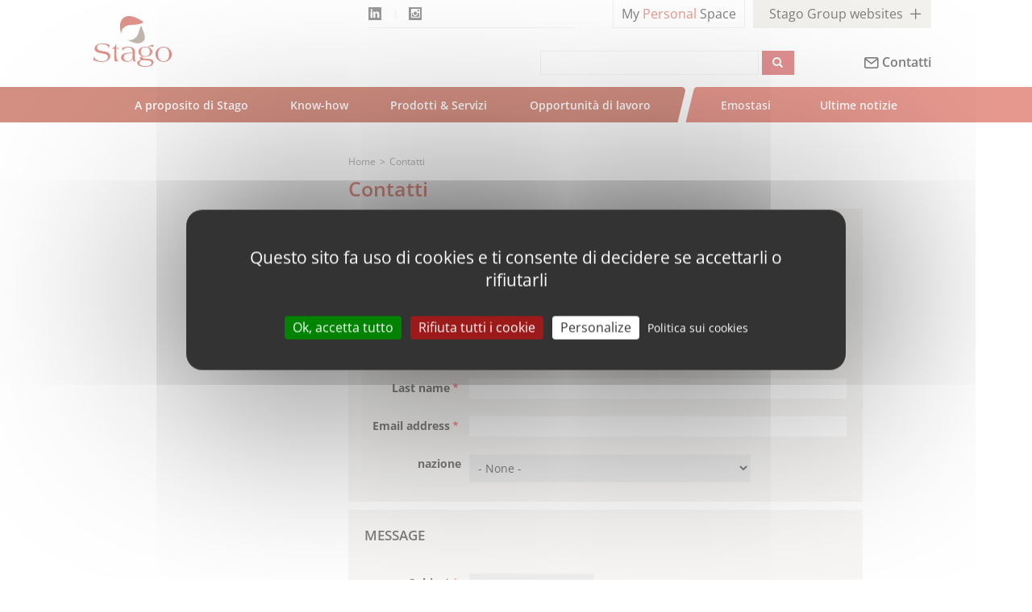

--- FILE ---
content_type: text/html; charset=UTF-8
request_url: https://webit.stago.com/argomenti-aggiuntivi/footer/contatti/
body_size: 69252
content:
<!DOCTYPE html>
<html dir="ltr" prefix="content: http://purl.org/rss/1.0/modules/content/  dc: http://purl.org/dc/terms/  foaf: http://xmlns.com/foaf/0.1/  og: http://ogp.me/ns#  rdfs: http://www.w3.org/2000/01/rdf-schema#  schema: http://schema.org/  sioc: http://rdfs.org/sioc/ns#  sioct: http://rdfs.org/sioc/types#  skos: http://www.w3.org/2004/02/skos/core#  xsd: http://www.w3.org/2001/XMLSchema# " class="site_">
  <head>
    <meta charset="utf-8" />
<style>/* @see https://github.com/aFarkas/lazysizes#broken-image-symbol */.js img.lazyload:not([src]) { visibility: hidden; }/* @see https://github.com/aFarkas/lazysizes#automatically-setting-the-sizes-attribute */.js img.lazyloaded[data-sizes=auto] { display: block; width: 100%; }/* Transition effect. */.js .lazyload, .js .lazyloading { opacity: 0; }.js .lazyloaded { opacity: 1; -webkit-transition: opacity 2000ms; transition: opacity 2000ms; }</style>
<script>var _mtm = window._mtm = window._mtm || [];_mtm.push({"mtm.startTime": (new Date().getTime()), "event": "mtm.Start"});var d = document, g = d.createElement("script"), s = d.getElementsByTagName("script")[0];g.type = "text/javascript";g.async = true;g.src="https://cdn.matomo.cloud/stago.matomo.cloud/container_OyE5eD5e.js";s.parentNode.insertBefore(g, s);</script>
<meta name="robots" content="index, follow" />
<link rel="canonical" href="https://webit.stago.com/argomenti-aggiuntivi/footer/contatti/" />
<link rel="icon" href="/themes/custom/stago/favicon/favicon.ico" />
<link rel="mask-icon" href="/themes/custom/stago/favicon/favicon.ico" />
<link rel="icon" sizes="16x16" href="/themes/custom/stago/favicon/favicon-16x16.png" />
<link rel="icon" sizes="32x32" href="/themes/custom/stago/favicon/favicon-32x32.png" />
<link rel="icon" sizes="96x96" href="/themes/custom/stago/favicon/favicon-96x96.png" />
<link rel="icon" sizes="192x192" href="/themes/custom/stago/favicon/favicon-192x192.png" />
<link rel="apple-touch-icon" href="/themes/custom/stago/favicon/apple-touch-icon-60x60.png" />
<link rel="apple-touch-icon" sizes="72x72" href="/themes/custom/stago/favicon/apple-touch-icon-72x72.png" />
<link rel="apple-touch-icon" sizes="76x76" href="/themes/custom/stago/favicon/apple-touch-icon-76x76.png" />
<link rel="apple-touch-icon" sizes="114x114" href="/themes/custom/stago/favicon/apple-touch-icon-114x114.png" />
<link rel="apple-touch-icon" sizes="120x120" href="/themes/custom/stago/favicon/apple-touch-icon-120x120.png" />
<link rel="apple-touch-icon" sizes="144x144" href="/themes/custom/stago/favicon/apple-touch-icon-144x144.png" />
<link rel="apple-touch-icon" sizes="152x152" href="/themes/custom/stago/favicon/apple-touch-icon-152x152.png" />
<link rel="apple-touch-icon" sizes="180x180" href="/themes/custom/stago/favicon/apple-touch-icon-180x180.png" />
<link rel="apple-touch-icon-precomposed" href="/themes/custom/stago/favicon/apple-touch-icon-57x57-precomposed.png" />
<link rel="apple-touch-icon-precomposed" sizes="72x72" href="/themes/custom/stago/favicon/apple-touch-icon-72x72-precomposed.png" />
<link rel="apple-touch-icon-precomposed" sizes="76x76" href="/themes/custom/stago/favicon/apple-touch-icon-76x76-precomposed.png" />
<link rel="apple-touch-icon-precomposed" sizes="114x114" href="/themes/custom/stago/favicon/apple-touch-icon114x114-precomposed.png" />
<link rel="apple-touch-icon-precomposed" sizes="120x120" href="/themes/custom/stago/favicon/apple-touch-icon120x120-precomposed.png" />
<link rel="apple-touch-icon-precomposed" sizes="144x144" href="/themes/custom/stago/favicon/apple-touch-icon144x144-precomposed.png" />
<link rel="apple-touch-icon-precomposed" sizes="152x152" href="/themes/custom/stago/favicon/apple-touch-icon152x150-precomposed.png" />
<link rel="apple-touch-icon-precomposed" sizes="180x180" href="/themes/custom/stago/favicon/apple-touch-icon180x180-precomposed.png" />
<meta name="MobileOptimized" content="width" />
<meta name="HandheldFriendly" content="true" />
<meta name="viewport" content="width=device-width, initial-scale=1.0" />

    <title>Contatti | Stago</title>
    <link rel="stylesheet" media="all" href="/sites/stago_it/files/css/css_KaH-51lQmaO0Wbf5Ke0BQD-rXNfaxhwXDVnptk3tlAw.css?delta=0&amp;language=en&amp;theme=stago&amp;include=[base64]" />
<link rel="stylesheet" media="all" href="/sites/stago_it/files/css/css_jQliRBwqpC9ubcncEmU6dA4kPbwdi8Re6aEXGEaGF0I.css?delta=1&amp;language=en&amp;theme=stago&amp;include=[base64]" />

    
  </head>
  <body class="path-contact">
    <a href="#main-content" class="visually-hidden focusable skip-link">
      Skip to main content
    </a>
    
      <div class="dialog-off-canvas-main-canvas" data-off-canvas-main-canvas>
    

<!-- Start: Clients -->
  <div class="clients" id="clients">
    <div class="">
              <div class="custom-block-title">
            <div class="region region-clients-title">
    

<div id="block-blocksite" class="block block-block-content block-block-contentd6bd84e5-e1c8-4803-aa4d-11d40fcad40e">
  
    
     
            <div class="clearfix text-formatted field field--name-body field--type-text-with-summary field--label-hidden field__item"><div class="group-websites-wrapper collapse" id="group1">
<div class="container">
<div class="row">
<div class="websites col-sm-6">
<div class="inner col-sm-8">
<div class="h2">Nel mondo</div>

<ul class="world">
	<li class="col-xs-12 col-md-6 pull-xs-left"><a href="https://www.stago.com" target="_top">Stago Corporate</a></li>
	<li class="col-xs-12 col-md-6 pull-xs-right"><a href="https://www.stago.com.au" target="_top">Stago Australia/NZ</a></li>
	<li class="col-xs-12 col-md-6 pull-xs-left"><a href="https://webat.stago.com" target="_top">Stago Austria</a></li>
	<li class="col-xs-12 col-md-6 pull-xs-right"><a href="https://www.stago-bnl.com/en/" target="_top">Stago Belgium/Netherlands</a></li>
	<li class="col-xs-12 col-md-6 pull-xs-left"><a href="https://www.stago-br.com" target="_top">Stago Brazil</a></li>
	<li class="col-xs-12 col-md-6 pull-xs-right"><a href="https://webca.stago.com" target="_top">Stago Canada</a></li>
	<li class="col-xs-12 col-md-6 pull-xs-left"><a href="https://www.stago-cn.com" target="_top">Stago China</a></li>
	<li class="col-xs-12 col-md-6 pull-xs-right"><a href="https://www.stago.fr" target="_top">Stago France &amp; French-speaking Belgium</a></li>
	<li class="col-xs-12 col-md-6 pull-xs-left"><a href="https://webde.stago.com/" target="_top">Stago Germany</a></li>
	<li class="col-xs-12 col-md-6 pull-xs-right"><a href="https://www.stago.pt/" target="_top">Stago Portugal</a></li>
	<li class="col-xs-12 col-md-6 pull-xs-left"><a href="https://webes.stago.com" target="_top">Stago Spain</a></li>
	<li class="col-xs-12 col-md-6 pull-xs-right"><a href="https://webch.stago.com" target="_top">Stago Switzerland</a></li>
	<li class="col-xs-12 col-md-6 pull-xs-left"><a href="https://www.stago.com.tr/">Stago Turkey</a></li>
	<li class="col-xs-12 col-md-6 pull-xs-right"><a href="https://www.stago-uk.com/" target="_top">Stago UK</a></li>
	<li class="col-xs-12 col-md-6 pull-xs-right"><a href="https://ksa.stago.com" target="_top">Stago Saudi Arabia</a></li>
</ul>
</div>

<div class="inner col-sm-4">
<div class="h2">Altri marchi Stago</div>

<ul>
	<li><a href="https://agrobio.stago.com/fr" target="_top">Agro-Bio</a></li>
	<li><a href="http://www.biocytex.fr" target="_top">BioCytex</a></li>
	<li><a href="https://synapseresearchinstitute.com/" target="_top">Synapse</a></li>
	<li><a href="http://www.tcoag.com" target="_top">Tcoag</a></li>
	<li><a href="https://www.stago.com/products-services/st-genesia/" rel="noopener" target="_blank">Thrombinoscope</a></li>
</ul>
</div>
</div>

<div class="extracol col-sm-3">
<div class="inner">
<div class="websitecontainer websitecontainer--1">
<div class="qualiris"><a href="https://webqualiris.stago.com/" target="_blank"><span class="h2">sthemE Qualiris</span><span class="p">Scegli Qualiris, il nostro programma internazionale di valutazione esterna di qualità (VEQ), e sfrutta al meglio tutte le competenze di Stago. Il nostro confronto inter-laboratorio (ILC) è accreditato ISO / IEC 17043.</span></a></div>
</div>

<div class="websitecontainer websitecontainer--2">
<div class="expertqc"><a href="https://www.myexpertqc.com/" target="_blank"><span class="h2">My Expert QC</span><span class="p">My Expert QC was designed as part of a process of continuous improvement of quality control management. It enables users to compare their internal quality control results with those of their peers on any instrument of the STA range.</span></a></div>
</div>
</div>
</div>

<div class="extracol col-sm-3">
<div class="inner">
<div class="websitecontainer websitecontainer--4">
<div class="webinars"><a href="https://www.stagowebinars.com" target="_blank"><span class="h2">Stago webinars</span><span class="p">Stago è impegnata a fornire le ultime informazioni utili per quanto riguarda i nuovi test, i nuovi marcatori o i test chiave nel campo della Emostasi e Trombosi. Queste sessioni formative sono presentate da professionisti del settore sanitario e dai principali opinion leader internazionali del settore.</span></a></div>
</div>
</div>
</div>
</div>
</div>
</div>
</div>
      
    
  </div>

  </div>

        </div>
              <div class="region region-clients">
    <div id="block-stago-branding" class="site-branding block block-system block-system-branding-block">
  
      
  	
		<header class="wrapper-header" role="banner">
			<div class="container">
				<div class="top_header">
					<div class="menu-burger">
						<button type="button" class="navbar-toggle" data-toggle="collapse" data-target="#main-navigation">
							<span>Menu</span>
							<span class="hamburger-box">
								<span class="hamburger-inner"></span>
							</span>
						</button>
					</div>
					<div class="logo">
													<a href="/" title="Home" rel="home" class="site-branding__logo">
								<img src="/themes/custom/stago/images/logo-stago.png" alt="Home" width="306" height="216"/>
							</a>
											</div>
					<div class="upper-links">
						<ul>
							<li class="linkedin">
								<a href="https://www.linkedin.com/company/diagnostica-stago/?trk=company_logo" target="_blank"></a>
							</li>

							<li class="instagram">
								<a href="https://instagram.com/diagnostica_stago?utm_medium=copy_link" target="_blank"></a>
							</li>
						</ul>
					</div>
					<div class="meta">
						<ul>
							
									<li class="login-mps">
										<a href="https://mypersonalspace.stago.com" target="_blank">My
											<span>Personal</span>
											Space</a>
									</li>


									
																<div class="block block-block-content block-block-contente757dfc1-c0dc-459a-8c43-f0f939d53294">
  
      
      <div class="content">
      
            <div class="clearfix text-formatted field field--name-body field--type-text-with-summary field--label-hidden field__item"><ul>
	<li class="group-websites"><a aria-controls="collapseExample" aria-expanded="false" data-toggle="collapse" href="#group1" role="button">Stago Group websites </a></li>
</ul>
</div>
      
    </div>
  </div>

							</ul>
							<div class="siwtcher">
								
							</div>
						</div>
												<div class="transversal">
													<div class="block block-block-content block-block-contentd963fe51-85ad-41f4-ba25-108af31e6ab9">
  
      
      <div class="content">
      
            <div class="clearfix text-formatted field field--name-body field--type-text-with-summary field--label-hidden field__item"><ul>
	<li class="contact-us"><a href="/argomenti-aggiuntivi/footer/contatti/">Contatti</a></li>
</ul>
</div>
      
    </div>
  </div>

						</div>
						<div class="recherche_stago">

															<div class="views-exposed-form block block-views block-views-exposed-filter-blockrecherche-page-1" novalidate="novalidate" data-drupal-selector="views-exposed-form-recherche-page-1">
  
      
      <div class="content">
      <form action="/resultat/" method="get" id="views-exposed-form-recherche-page-1" accept-charset="UTF-8">
  <div class="js-form-item form-item js-form-type-textfield form-type-textfield js-form-item-search-api-fulltext form-item-search-api-fulltext form-no-label">
        <input data-drupal-selector="edit-search-api-fulltext" type="text" id="edit-search-api-fulltext" name="search_api_fulltext" value="" size="30" maxlength="128" class="form-text" />

        </div>
<div data-drupal-selector="edit-actions" class="form-actions js-form-wrapper form-wrapper" id="edit-actions--2"><input data-drupal-selector="edit-submit-recherche" type="submit" id="edit-submit-recherche" value="Apply" class="button js-form-submit form-submit" />
</div>


</form>

    </div>
  </div>

							

						</div>
					</div>
				</div>
			</header>
			</div>

  </div>

    </div>
  </div>
<!-- End: Region -->


<!-- Start: Top Bar -->
<div class="top-nav">

  
  
  
</div>
<!-- End: Region -->


<!-- Start: Header -->
<div class="header">
  <div class="container">
    <div class="row">

      
              <div class="col-md-12">
                                  <div class="region region-primary-menu">
    <nav role="navigation" aria-labelledby="block-mainnavigation-2-menu" id="block-mainnavigation-2" class="menu-it">
      
  

        

        <ul class="sm menu-base-theme" id="main-menu"  class="menu nav navbar-nav">
  
          
      
                        <li class='descative'>
                <a href="/a-proposito-di-stago/il-gruppo/">A proposito di Stago</a>
                              <ul>
    
          
      
              <li class="menu-item">
        <a href="/a-proposito-di-stago/podcast-stago/" title="AsK Stago description" class="menu-item" data-drupal-link-system-path="node/184">Podcast Stago</a>
                  </li>
          
      
              <li class="menu-item">
        <a href="/a-proposito-di-stago/il-gruppo/" class="menu-item" data-drupal-link-system-path="node/9">Il gruppo</a>
                  </li>
          
      
              <li class="menu-item">
        <a href="/a-proposito-di-stago/stago-in-italia/" class="menu-item" data-drupal-link-system-path="node/12">Stago in Italia</a>
                  </li>
          
      
              <li class="menu-item">
        <a href="/a-proposito-di-stago/messaggio-del-presidente-di-diagnostica-stago-sas/" class="menu-item" data-drupal-link-system-path="node/25">Messaggio del Presidente di Diagnostica Stago SAS</a>
                  </li>
          
      
              <li class="menu-item menu-item--collapsed">
        <a href="/a-proposito-di-stago/impegno-csr-del-gruppo-stago/" class="menu-item menu-item--collapsed" data-drupal-link-system-path="node/172">Impegno CSR del Gruppo Stago</a>
                  </li>
          
      
              <li class="menu-item">
        <a href="/a-proposito-di-stago/stago-modello-231-e-codice-etico/" class="menu-item" data-drupal-link-system-path="node/39">Stago Modello 231 e Codice Etico</a>
                  </li>
          
      
              <li class="menu-item">
        <a href="/a-proposito-di-stago/video-stago/" class="menu-item" data-drupal-link-system-path="node/40">Video Stago</a>
                  </li>
      </ul>
  
            </li>
          
      
                        <li class='descative'>
                <a href="/know-how/ricerca-sviluppo/">Know-how</a>
                              <ul>
    
          
      
              <li class="menu-item">
        <a href="/know-how/ricerca-sviluppo/" class="menu-item" data-drupal-link-system-path="node/26">Ricerca &amp; Sviluppo</a>
                  </li>
          
      
              <li class="menu-item">
        <a href="/know-how/industria-supply-chain/" class="menu-item" data-drupal-link-system-path="node/41">Industria &amp; Supply Chain</a>
                  </li>
          
      
              <li class="menu-item">
        <a href="/know-how/politica-della-qualita/" class="menu-item" data-drupal-link-system-path="node/42">Politica della qualità</a>
                  </li>
      </ul>
  
            </li>
          
      
                        <li class='descative'>
                <a href="/prodotti-servizi/nuovi-prodotti/">Prodotti &amp; Servizi</a>
                              <ul>
    
          
      
              <li class="menu-item">
        <a href="/prodotti-servizi/linea-di-aggregazione-piastrinica/" class="menu-item" data-drupal-link-system-path="node/192">Linea di aggregazione piastrinica</a>
                  </li>
          
      
              <li class="menu-item">
        <a href="/products-services/new-products/detail/article/analisi-delle-microvescicole-ampliare-i-limiti/" class="menu-item" data-drupal-link-system-path="node/194">Analisi delle microvescicole: ampliare i limiti!</a>
                  </li>
          
      
              <li class="menu-item">
        <a href="/prodotti-servizi/nuovi-prodotti/" class="menu-item" data-drupal-link-system-path="prodotti-servizi/nuovi-prodotti">Nuovi prodotti</a>
                  </li>
          
      
              <li class="menu-item">
        <a href="/products-services/new-products/detail/article/un-nuovo-capitolo-nella-storia-di-stago/" class="menu-item" data-drupal-link-system-path="node/181">Un nuovo capitolo nella storia di Stago</a>
                  </li>
          
      
              <li class="menu-item menu-item--collapsed">
        <a href="/prodotti-servizi/analizzatori-della-generazione-max/sta-r-max3/" class="menu-item menu-item--collapsed" data-drupal-link-system-path="node/88">Analizzatori della Generazione Max</a>
                  </li>
          
      
              <li class="menu-item">
        <a href="/prodotti-servizi/catalogo-stago/" class="menu-item" data-drupal-link-system-path="node/71">Catalogo Stago</a>
                  </li>
          
      
              <li class="menu-item menu-item--collapsed">
        <a href="/prodotti-servizi/servizio-clienti-stago/" class="menu-item menu-item--collapsed" data-drupal-link-system-path="node/143">Servizio clienti Stago</a>
                  </li>
          
      
              <li class="menu-item">
        <a href="https://www.stago.com/products-services/instructions-for-use/" class="menu-item" target="_blank">IFU &amp; SDS</a>
                  </li>
          
      
              <li class="menu-item">
        <a href="/products-services/stheme-qualiris/" title="sthemE Qualiris" class="menu-item" data-drupal-link-system-path="node/176">sthemE Qualiris</a>
                  </li>
      </ul>
  
            </li>
          
      
                        <li class='descative'>
                <a href="/opportunita-di-lavoro/lavora-con-noi/">Opportunità di lavoro</a>
                              <ul>
    
          
      
              <li class="menu-item">
        <a href="/opportunita-di-lavoro/lavora-con-noi/" class="menu-item" data-drupal-link-system-path="node/4">Lavora con noi</a>
                  </li>
          
      
              <li class="menu-item">
        <a href="/opportunita-di-lavoro/le-nostre-azioni/" class="menu-item" data-drupal-link-system-path="node/27">Le nostre azioni</a>
                  </li>
          
      
              <li class="menu-item menu-item--collapsed">
        <a href="/opportunita-di-lavoro/carriere/" class="menu-item menu-item--collapsed" data-drupal-link-system-path="opportunita-di-lavoro/carriere">Carriere</a>
                  </li>
          
      
              <li class="menu-item menu-item--collapsed">
        <a href="/opportunita-di-lavoro/sviluppare-i-talenti/" title="Sviluppare i talenti" class="menu-item menu-item--collapsed" data-drupal-link-system-path="opportunita-di-lavoro/sviluppare-i-talenti">Sviluppare i talenti</a>
                  </li>
          
      
              <li class="menu-item">
        <a href="/opportunita-di-lavoro/candidatura-spontanea/" class="menu-item" data-drupal-link-system-path="node/5">Candidatura spontanea</a>
                  </li>
          
      
              <li class="menu-item">
        <a href="/opportunita-di-lavoro/parita-di-genere/" class="menu-item" data-drupal-link-system-path="node/154">Parità di genere</a>
                  </li>
      </ul>
  
            </li>
          
      
                        <li class='descative'>
                <a href="/emostasi/storia-della-coagulazione/">Emostasi</a>
                              <ul>
    
          
      
              <li class="menu-item">
        <a href="/emostasi/storia-della-coagulazione/" class="menu-item" data-drupal-link-system-path="node/14">Storia della Coagulazione</a>
                  </li>
          
      
              <li class="menu-item">
        <a href="/emostasi/storia-della-thrombosi/" class="menu-item" data-drupal-link-system-path="node/23">Storia della Thrombosi</a>
                  </li>
          
      
              <li class="menu-item">
        <a href="/emostasi/la-storia-dellemofilia/" class="menu-item" data-drupal-link-system-path="node/24">La Storia dell&#039;Emofilia</a>
                  </li>
          
      
              <li class="menu-item menu-item--collapsed">
        <a href="/emostasi/che-cose-lemostasi/" class="menu-item menu-item--collapsed" data-drupal-link-system-path="node/156">Che cos&#039;è l&#039;Emostasi ?</a>
                  </li>
          
      
              <li class="menu-item menu-item--collapsed">
        <a href="/emostasi/tests-clinica/" class="menu-item menu-item--collapsed" data-drupal-link-system-path="node/138">Tests &amp; clinica</a>
                  </li>
          
      
              <li class="menu-item">
        <a href="/news/focus-on-haemostasis/detail/article/un-nuovo-look-per-i-poster-scientifici-di-stago/" class="menu-item" data-drupal-link-system-path="node/196">Un nuovo look per i poster scientifici di Stago </a>
                  </li>
      </ul>
  
            </li>
          
      
                        <li class='descative'>
                <a href="/ultime-notizie/focus-sullemostasi/"> Ultime notizie</a>
                              <ul>
    
          
      
              <li class="menu-item menu-item--collapsed">
        <a href="/ultime-notizie/focus-sullemostasi/" class="menu-item menu-item--collapsed" data-drupal-link-system-path="ultime-notizie/focus-sullemostasi">Focus sull&#039;emostasi</a>
                  </li>
          
      
              <li class="menu-item menu-item--collapsed">
        <a href="/ultime-notizie/eventi-congressi/" class="menu-item menu-item--collapsed" data-drupal-link-system-path="ultime-notizie/eventi-congressi">Eventi &amp; Congressi</a>
                  </li>
      </ul>
  
            </li>
      </ul>
  


        
  <a class="contact-mobile d-block d-sm-none" href="/additional-topics/contact-us/"> Contact us</a>

  </nav>

  </div>

                  </div>
      
    </div>
  </div>
</div>
<!-- End: Region -->


<!--Start: Top Message -->
<!-- End: Region -->


<!-- Start: Top widget -->
<!-- End: Region -->


<!--Start: Highlighted -->
  <div class="highlighted">
    <div class="container">
        <div class="region region-highlighted">
    <div data-drupal-messages-fallback class="hidden"></div>

  </div>

    </div>
  </div>
<!--End: Highlighted -->


<!--Start: Title -->
<!--End: Title -->

  <div class="main-content">
    <div class="container">
      <div class="row layout">


                  <div class=col-md-3>
            <div class="sidebar">
                <div class="region region-sidebar-first">
    <div id="block-menublock" class="block block-stago-module block-menu-block-verticl">
  
      
      <div class="content">
      
    </div>
  </div>

  </div>

            </div>
          </div>
        
                  <div class=col-md-9>
                            <div class="region region-breadcrumb">
    <div id="block-stago-breadcrumbs" class="block block-system block-system-breadcrumb-block">
  
      
      <div class="content">
      



  <nav class="breadcrumb" role="navigation" aria-labelledby="system-breadcrumb">
    <ol itemscope itemtype="http://schema.org/BreadcrumbList">
          <li itemprop="itemListElement" itemscope itemtype="http://schema.org/ListItem">
                  <a itemprop="item" href="/">
            <span itemprop="name">Home</span>
          </a>
                <meta itemprop="position" content="1" />
      </li>
          <li itemprop="itemListElement" itemscope itemtype="http://schema.org/ListItem">
                  <a itemprop="item" href="/argomenti-aggiuntivi/footer/contatti/">
            <span itemprop="name">Contatti</span>
          </a>
                <meta itemprop="position" content="2" />
      </li>
        </ol>
  </nav>

    </div>
  </div>

  </div>

                        <div class="content_layout">
                <div class="region region-content">
    <div id="block-stago-page-title" class="block block-core block-page-title-block">
  
      
      <div class="content">
      
  <h1 class="page-title">Contatti</h1>


    </div>
  </div>
<div id="block-stago-content" class="block block-system block-system-main-block">
  
      
      <div class="content">
      <form class="contact-message-contact-us-form contact-message-form contact-form" data-user-info-from-browser data-drupal-selector="contact-message-contact-us-form" novalidate="novalidate" enctype="multipart/form-data" action="/argomenti-aggiuntivi/footer/contatti/" method="post" id="contact-message-contact-us-form" accept-charset="UTF-8">
  <fieldset class="required-fields field-group-fieldset js-form-item form-item js-form-wrapper form-wrapper" data-drupal-selector="edit-group-identification" id="edit-group-identification">
      <legend>
    <span class="fieldset-legend">Identification</span>
  </legend>
  <div class="fieldset-wrapper">
            <div class="field--type-string field--name-field-laboratory-hospital-compan field--widget-string-textfield js-form-wrapper form-wrapper" data-drupal-selector="edit-field-laboratory-hospital-compan-wrapper" id="edit-field-laboratory-hospital-compan-wrapper">      <div class="js-form-item form-item js-form-type-textfield form-type-textfield js-form-item-field-laboratory-hospital-compan-0-value form-item-field-laboratory-hospital-compan-0-value">
      <label for="edit-field-laboratory-hospital-compan-0-value">Laboratory / Hospital / Company</label>
        <input class="js-text-full text-full form-text" data-drupal-selector="edit-field-laboratory-hospital-compan-0-value" type="text" id="edit-field-laboratory-hospital-compan-0-value" name="field_laboratory_hospital_compan[0][value]" value="" size="60" maxlength="255" placeholder="" />

        </div>

  </div>
<div class="field--type-string field--name-field-first-name field--widget-string-textfield js-form-wrapper form-wrapper" data-drupal-selector="edit-field-first-name-wrapper" id="edit-field-first-name-wrapper">      <div class="js-form-item form-item js-form-type-textfield form-type-textfield js-form-item-field-first-name-0-value form-item-field-first-name-0-value">
      <label for="edit-field-first-name-0-value" class="js-form-required form-required">First name</label>
        <input class="js-text-full text-full form-text required" data-drupal-selector="edit-field-first-name-0-value" type="text" id="edit-field-first-name-0-value" name="field_first_name[0][value]" value="" size="60" maxlength="255" placeholder="" required="required" aria-required="true" />

        </div>

  </div>
<div class="field--type-string field--name-field-last-name field--widget-string-textfield js-form-wrapper form-wrapper" data-drupal-selector="edit-field-last-name-wrapper" id="edit-field-last-name-wrapper">      <div class="js-form-item form-item js-form-type-textfield form-type-textfield js-form-item-field-last-name-0-value form-item-field-last-name-0-value">
      <label for="edit-field-last-name-0-value" class="js-form-required form-required">Last name</label>
        <input class="js-text-full text-full form-text required" data-drupal-selector="edit-field-last-name-0-value" type="text" id="edit-field-last-name-0-value" name="field_last_name[0][value]" value="" size="60" maxlength="255" placeholder="" required="required" aria-required="true" />

        </div>

  </div>
<div class="field--type-email field--name-field-email-address field--widget-email-default js-form-wrapper form-wrapper" data-drupal-selector="edit-field-email-address-wrapper" id="edit-field-email-address-wrapper">      <div class="js-form-item form-item js-form-type-email form-type-email js-form-item-field-email-address-0-value form-item-field-email-address-0-value">
      <label for="edit-field-email-address-0-value" class="js-form-required form-required">Email address</label>
        <input data-drupal-selector="edit-field-email-address-0-value" type="email" id="edit-field-email-address-0-value" name="field_email_address[0][value]" value="" size="60" maxlength="254" placeholder="" class="form-email required" required="required" aria-required="true" />

        </div>

  </div>
<div class="field--type-list-string field--name-field-nazione field--widget-options-select js-form-wrapper form-wrapper" data-drupal-selector="edit-field-nazione-wrapper" id="edit-field-nazione-wrapper"><div class="js-form-item form-item js-form-type-select form-type-select js-form-item-field-nazione form-item-field-nazione">
      <label for="edit-field-nazione">nazione</label>
        <select data-drupal-selector="edit-field-nazione" id="edit-field-nazione" name="field_nazione" class="form-select"><option value="_none">- None -</option><option value="AF">Afghanistan</option><option value="AX">Åland</option><option value="AL">Albania</option><option value="DZ">Algeria</option><option value="AS">American Samoa</option><option value="AD">Andorra</option><option value="AO">Angola</option><option value="AI">Anguilla</option><option value="AQ">Antarctica</option><option value="AG">Antigua and Barbuda</option><option value="AR">Argentina</option><option value="AM">Armenia</option><option value="AW">Aruba</option><option value="AU">Australia</option><option value="AT">Austria</option><option value="AZ">Azerbaijan</option><option value="BH">Bahrain</option><option value="BD">Bangladesh</option><option value="BB">Barbados</option><option value="BY">Belarus</option><option value="BE">Belgium</option><option value="BZ">Belize</option><option value="BJ">Benin</option><option value="BM">Bermuda</option><option value="BT">Bhutan</option><option value="BO">Bolivia</option><option value="BQ">Bonaire, Sint Eustatius and Saba</option><option value="BA">Bosnia and Herzegovina</option><option value="BW">Botswana</option><option value="BV">Bouvet Island</option><option value="BR">Brazil</option><option value="IO">British Indian Ocean Territory</option><option value="VG">British Virgin Islands</option><option value="BN">Brunei</option><option value="BG">Bulgaria</option><option value="BF">Burkina Faso</option><option value="BI">Burundi</option><option value="KH">Cambodia</option><option value="CM">Cameroon</option><option value="CA">Canada</option><option value="CV">Cape Verde</option><option value="KY">Cayman Islands</option><option value="CF">Central African Republic</option><option value="TD">Chad</option><option value="CL">Chile</option><option value="CN">China</option><option value="CX">Christmas Island</option><option value="CC">Cocos (Keeling) Islands</option><option value="CO">Continents</option><option value="KM">Comoros</option><option value="CD">Congo</option><option value="CG">Congo-Brazzaville</option><option value="CK">Cook Islands</option><option value="CR">Costa Rica</option><option value="CI">Côte d’Ivoire</option><option value="HR">Croatia</option><option value="CU">Cuba</option><option value="CW">Curaçao</option><option value="CY">Cyprus</option><option value="CZ">Czech Republic</option><option value="DK">Denmark</option><option value="DJ">Djibouti</option><option value="DM">Dominica</option><option value="DO">Dominican Republic</option><option value="EC">Ecuador</option><option value="EG">Egypt</option><option value="SV">El Salvador</option><option value="GQ">Equatorial Guinea</option><option value="ER">Eritrea</option><option value="EE">Estonia</option><option value="ET">Ethiopia</option><option value="FK">Falkland Islands</option><option value="FO">Faroes</option><option value="FJ">Fiji</option><option value="FI">Finland</option><option value="FR">France</option><option value="GF">French Guiana</option><option value="PF">French Polynesia</option><option value="TF">French Southern Territories</option><option value="GA">Gabon</option><option value="GM">Gambia</option><option value="GE">Georgia</option><option value="DE">Germany</option><option value="GH">Ghana</option><option value="GI">Gibraltar</option><option value="GR">Greece</option><option value="GL">Greenland</option><option value="GD">Grenada</option><option value="GP">Guadeloupe</option><option value="GU">Guam</option><option value="GT">Guatemala</option><option value="GG">Guernsey</option><option value="GN">Guinea</option><option value="GW">Guinea-Bissau</option><option value="GY">Guyana</option><option value="HT">Haiti</option><option value="HM">Heard Island and McDonald Islands</option><option value="HN">Honduras</option><option value="HK">Hong Kong SAR of China</option><option value="HU">Hungary</option><option value="IS">Iceland</option><option value="IN">India</option><option value="ID">Indonesia</option><option value="IR">Iran</option><option value="IQ">Iraq</option><option value="IE">Ireland</option><option value="IM">Isle of Man</option><option value="IL">Israel</option><option value="IT">Italy</option><option value="JM">Jamaica</option><option value="JP">Japan</option><option value="JE">Jersey</option><option value="JO">Jordan</option><option value="KZ">Kazakhstan</option><option value="KE">Kenya</option><option value="KI">Kiribati</option><option value="XK">Kosovo</option><option value="KW">Kuwait</option><option value="KG">Kyrgyzstan</option><option value="LA">Laos</option><option value="LV">Latvia</option><option value="LB">Lebanon</option><option value="LS">Lesotho</option><option value="LR">Liberia</option><option value="LY">Libya</option><option value="LI">Liechtenstein</option><option value="LT">Lithuania</option><option value="LU">Luxembourg</option><option value="MO">Macao SAR of China</option><option value="MK">Macedonia</option><option value="MG">Madagascar</option><option value="MW">Malawi</option><option value="MY">Malaysia</option><option value="MV">Maldives</option><option value="ML">Mali</option><option value="MT">Malta</option><option value="MH">Marshall Islands</option><option value="MQ">Martinique</option><option value="MR">Mauritania</option><option value="MU">Mauritius</option><option value="YT">Mayotte</option><option value="MX">Mexico</option><option value="FM">Micronesia</option><option value="MD">Moldova</option><option value="MC">Monaco</option><option value="WO">worldKashmir2</option><option value="MN">Mongolia</option><option value="ME">Montenegro</option><option value="MS">Montserrat</option><option value="MA">Morocco</option><option value="MZ">Mozambique</option><option value="MM">Myanmar</option><option value="NA">Namibia</option><option value="NR">Nauru</option><option value="NP">Nepal</option><option value="NL">Netherlands</option><option value="AN">Netherlands Antilles</option><option value="NC">New Caledonia</option><option value="NZ">New Zealand</option><option value="NI">Nicaragua</option><option value="NE">Niger</option><option value="NG">Nigeria</option><option value="NU">Niue</option><option value="NF">Norfolk Island</option><option value="KP">North Korea</option><option value="MP">Northern Marianas</option><option value="NO">Norway</option><option value="OM">Oman</option><option value="PK">Pakistan</option><option value="PW">Palau</option><option value="PS">Palestine</option><option value="PA">Panama</option><option value="PG">Papua New Guinea</option><option value="PY">Paraguay</option><option value="PE">Peru</option><option value="PH">Philippines</option><option value="PN">Pitcairn Islands</option><option value="PL">Poland</option><option value="PT">Portugal</option><option value="PR">Puerto Rico</option><option value="QA">Qatar</option><option value="RE">Reunion</option><option value="RO">Romania</option><option value="RU">Russia</option><option value="RW">Rwanda</option><option value="BL">Saint Barthélemy</option><option value="SH">Saint Helena, Ascension and Tristan da Cunha</option><option value="KN">Saint Kitts and Nevis</option><option value="LC">Saint Lucia</option><option value="MF">Saint Martin</option><option value="PM">Saint Pierre and Miquelon</option><option value="VC">Saint Vincent and the Grenadines</option><option value="WS">Samoa</option><option value="SM">San Marino</option><option value="ST">São Tomé e Príncipe</option><option value="SA">Saudi Arabia</option><option value="SN">Senegal</option><option value="RS">Serbia</option><option value="CS">Serbia and Montenegro</option><option value="SC">Seychelles</option><option value="SL">Sierra Leone</option><option value="SG">Singapore</option><option value="SX">Sint Maarten</option><option value="SK">Slovakia</option><option value="SI">Slovenia</option><option value="SB">Solomon Islands</option><option value="SO">Somalia</option><option value="ZA">South Africa</option><option value="GS">South Georgia and the South Sandwich Islands</option><option value="KR">South Korea</option><option value="SS">South Sudan</option><option value="ES">Spain</option><option value="LK">Sri Lanka</option><option value="SD">Sudan</option><option value="SR">Suriname</option><option value="SJ">Svalbard</option><option value="SZ">Swaziland</option><option value="SE">Sweden</option><option value="CH">Switzerland</option><option value="SY">Syria</option><option value="TW">Taiwan</option><option value="TJ">Tajikistan</option><option value="TZ">Tanzania</option><option value="TH">Thailand</option><option value="BS">The Bahamas</option><option value="TL">Timor-Leste</option><option value="TG">Togo</option><option value="TK">Tokelau</option><option value="TO">Tonga</option><option value="TT">Trinidad and Tobago</option><option value="TN">Tunisia</option><option value="TR">Turkey</option><option value="TM">Turkmenistan</option><option value="TC">Turks and Caicos Islands</option><option value="TV">Tuvalu</option><option value="UG">Uganda</option><option value="UA">Ukraine</option><option value="AE">United Arab Emirates</option><option value="GB">United Kingdom</option><option value="US">United States</option><option value="UM">United States Minor Outlying Islands</option><option value="UY">Uruguay</option><option value="VI">US Virgin Islands</option><option value="UZ">Uzbekistan</option><option value="VU">Vanuatu</option><option value="VA">Vatican City</option><option value="VE">Venezuela</option><option value="VN">Vietnam</option><option value="WF">Wallis and Futuna</option><option value="EH">Western Sahara</option><option value="YE">Yemen</option><option value="ZM">Zambia</option><option value="ZW">Zimbabwe</option></select>
        </div>
</div>

          </div>
</fieldset>
<input autocomplete="off" data-drupal-selector="form-2jyad-9gbssmovjeo2ibbbrfzxiatmq9vhw8d4cjxbw" type="hidden" name="form_build_id" value="form-2JYad-9GBSSMOVJeo2ibbbRFZxIatmq9VhW8D4CJxBw" />
<input data-drupal-selector="edit-contact-message-contact-us-form" type="hidden" name="form_id" value="contact_message_contact_us_form" />
<input data-drupal-selector="edit-honeypot-time" type="hidden" name="honeypot_time" value="HrfAsju4G_UTtOorl7U6WDsoQjgY9TuXiVCBtjBrcJA" />
<fieldset class="required-fields field-group-fieldset js-form-item form-item js-form-wrapper form-wrapper" data-drupal-selector="edit-group-message" id="edit-group-message">
      <legend>
    <span class="fieldset-legend">Message</span>
  </legend>
  <div class="fieldset-wrapper">
            <div class="field--type-list-string field--name-field-subject field--widget-options-select js-form-wrapper form-wrapper" data-drupal-selector="edit-field-subject-wrapper" id="edit-field-subject-wrapper"><div class="js-form-item form-item js-form-type-select form-type-select js-form-item-field-subject form-item-field-subject">
      <label for="edit-field-subject" class="js-form-required form-required">Subject</label>
        <select data-drupal-selector="edit-field-subject" id="edit-field-subject" name="field_subject" class="form-select required" required="required" aria-required="true"><option value="Technical support" selected="selected">Technical support</option><option value="Others">Others</option></select>
        </div>
</div>
<div class="field--type-file field--name-field-add-document field--widget-file-generic js-form-wrapper form-wrapper" data-drupal-selector="edit-field-add-document-wrapper" id="edit-field-add-document-wrapper"><div id="ajax-wrapper"><div class="js-form-item form-item js-form-type-managed-file form-type-managed-file js-form-item-field-add-document-0 form-item-field-add-document-0">
      <label for="edit-field-add-document-0-upload" id="edit-field-add-document-0--label">Add document</label>
        <div id="edit-field-add-document-0" class="js-form-managed-file form-managed-file">
  <input aria-describedby="edit-field-add-document-0--description" data-drupal-selector="edit-field-add-document-0-upload" type="file" id="edit-field-add-document-0-upload" name="files[field_add_document_0]" size="22" class="js-form-file form-file" />
<input class="js-hide button js-form-submit form-submit" data-drupal-selector="edit-field-add-document-0-upload-button" formnovalidate="formnovalidate" type="submit" id="edit-field-add-document-0-upload-button" name="field_add_document_0_upload_button" value="Upload" />
<input data-drupal-selector="edit-field-add-document-0-fids" type="hidden" name="field_add_document[0][fids]" />
<input data-drupal-selector="edit-field-add-document-0-display" type="hidden" name="field_add_document[0][display]" value="1" />

</div>

            <div id="edit-field-add-document-0--description" class="description">
      One file only.<br />110 MB limit.<br />Allowed types: txt pdf doc csv xlsx png jpeg jpg.

    </div>
  </div>
</div></div>
<div class="field--type-string-long field--name-field-your-message field--widget-string-textarea js-form-wrapper form-wrapper" data-drupal-selector="edit-field-your-message-wrapper" id="edit-field-your-message-wrapper">      <div class="js-form-item form-item js-form-type-textarea form-type-textarea js-form-item-field-your-message-0-value form-item-field-your-message-0-value">
      <label for="edit-field-your-message-0-value" class="js-form-required form-required">Your message</label>
        <div class="form-textarea-wrapper">
  <textarea class="js-text-full text-full form-textarea required resize-vertical" data-drupal-selector="edit-field-your-message-0-value" id="edit-field-your-message-0-value" name="field_your_message[0][value]" rows="5" cols="60" placeholder="" required="required" aria-required="true"></textarea>
</div>

        </div>

  </div>
    <div  data-drupal-selector="edit-captcha" class="captcha"><input data-drupal-selector="edit-captcha-sid" type="hidden" name="captcha_sid" value="22953" />
<input data-drupal-selector="edit-captcha-token" type="hidden" name="captcha_token" value="Fl_pTVhMjArfyTJ7oes4fKNNffxUIe8l9Huo7ehEdpk" />
<div class="captcha__image-wrapper js-form-wrapper form-wrapper" data-drupal-selector="edit-captcha-image-wrapper" id="edit-captcha-image-wrapper"><img data-drupal-selector="edit-captcha-image" src="/image-captcha-generate/22953/1766239156/" width="135" height="72" alt="Image CAPTCHA" title="Image CAPTCHA" loading="lazy" typeof="foaf:Image" />

<div class="reload-captcha-wrapper" title="Generate new CAPTCHA image">
    <a href="/image-captcha-refresh/contact_message_contact_us_form/" class="reload-captcha">	Se non riesci a leggere la parola, clicca qui.</a>
</div>
</div>
<div class="js-form-item form-item js-form-type-textfield form-type-textfield js-form-item-captcha-response form-item-captcha-response">
      <label for="edit-captcha-response" class="js-form-required form-required">To secure the sending of this e-mail, please rewrite this word.</label>
        <input autocomplete="off" data-drupal-selector="edit-captcha-response" aria-describedby="edit-captcha-response--description" type="text" id="edit-captcha-response" name="captcha_response" value="" size="15" maxlength="128" class="form-text required" required="required" aria-required="true" />

            <div id="edit-captcha-response--description" class="description">
      Enter the characters shown in the image.
    </div>
  </div>
</div>

          </div>
</fieldset>
<div data-drupal-selector="edit-actions" class="form-actions js-form-wrapper form-wrapper" id="edit-actions"><input data-drupal-selector="edit-submit" type="submit" id="edit-submit" name="op" value="Send" class="button button--primary js-form-submit form-submit" />
</div>
<div class="url-textfield js-form-wrapper form-wrapper" style="display: none !important;"><div class="js-form-item form-item js-form-type-textfield form-type-textfield js-form-item-url form-item-url">
      <label for="edit-url">Leave this field blank</label>
        <input autocomplete="off" data-drupal-selector="edit-url" type="text" id="edit-url" name="url" value="" size="20" maxlength="128" class="form-text" />

        </div>
</div>

</form>

    </div>
  </div>
<div id="block-blocpagecontact-us" class="block block-block-content block-block-content6794367b-c89f-405f-a139-1dcde83333e9">
  
      
      <div class="content">
      
    </div>
  </div>
<div id="block-bloccontactus" class="block block-block-content block-block-contenta0b620f3-0ef7-40be-9c37-1a829b0e7d5c">
  
      
      <div class="content">
      
            <div class="clearfix text-formatted field field--name-body field--type-text-with-summary field--label-hidden field__item"><p>*Questi dati sono da considerarsi obbligatori per rispondere alla tua richiesta.</p>

<p>I dati sono raccolti da STAGO attraverso questo modulo al fine di rispondere alla tua richiesta.</p>

<p>Hai il diritto di accesso, rettifica, cancellazione, limitazione del trattamento e portabilità dei tuoi dati personali ed un diritto di opposizione al trattamento degli stessi che puoi esercitare inviando un messaggio al nostro <a href="https://www.stago.com/additional-topics/contact-dpo/" target="_blank">responsabile della protezione dei dati</a>.</p></div>
      
    </div>
  </div>

  </div>

            </div>
          </div>
        
        
      </div>
    </div>
  </div>
<!-- End: Region -->


<!-- Start: Features -->
<!-- End: Region -->


<!-- Start: Updates widgets -->
<!-- End: Region -->


<!-- Start: Middle widgets -->
<!-- End: Region -->


<!-- Start: Bottom widgets -->
<!-- End: Region -->


<!-- Start: Footer widgets -->


<div class="footer" id="footer">
  <div class="">

          <div class="custom-block-title">
          <div class="region region-footer-title">
    <div id="block-headquarters" class="block block-block-content block-block-content4581ab57-1f49-45e3-881b-53f940a3f8d3">
  
      
      <div class="content">
      
            <div class="clearfix text-formatted field field--name-body field--type-text-with-summary field--label-hidden field__item"><div class="footer-address d-block d-sm-none">
<div class="footer-address__inner">
<div class="footer-address__title"><span><span>Stago Italia S.r.l.</span></span></div>

<div class="footer-address__item">
<p class="footer-address__icon footer-address__icon--map">Via Giovanni Antonio Amadeo, 59<br>
20134 Milano<br>
Italy</p>
</div>

<div class="footer-address__item">
<p class="footer-address__icon footer-address__icon--phone">+39 02 49588.501</p>
</div>

<div class="footer-address__item">
<p class="footer-address__icon footer-address__icon--contact"><a href="mailto:info@it.stago.com">Contattarci</a></p>
</div>
</div>
</div>
</div>
      
    </div>
  </div>
<div id="block-blockfooter" class="block block-block-content block-block-content3dfac9e2-fdb8-4534-8f3f-bfe306106794">
  
      
      <div class="content">
      
            <div class="clearfix text-formatted field field--name-body field--type-text-with-summary field--label-hidden field__item"><footer class="wrapper-footer" role="contentinfo">
<div class="container">
<div class="row">
<div class="col-sm-12">
<ul>
	<li><a accesskey="2" href="/argomenti-aggiuntivi/footer/contatti/">Contatti</a></li>
	<li><a accesskey="4" href="/argomenti-aggiuntivi/footer/additional-topicsfooterdisclaimer/">Menzioni legali</a></li>
	<li><a accesskey="5" href="/argomenti-aggiuntivi/accessibilita-digitale/">Accessibilità digitale</a></li>
	<li><a accesskey="5" href="/argomenti-aggiuntivi/footer/additional-topicsfootersite-map/">Mappa del sito</a></li>
	<li><a accesskey="6" href="/argomenti-aggiuntivi/footer/cookies/">Cookies</a></li>
	<li><a accesskey="8" href="/argomenti-aggiuntivi/footer/additional-topicsfooterprivacy-pol/">Dati personali</a></li>
	<li><a accesskey="8" href="https://vdp.stago.com" target="_blank">Vdp</a></li>
	<li class="linkedin"><a accesskey="5" href="https://www.linkedin.com/company/diagnostica-stago/?trk=company_logo" style="vertical-align: middle;" target="_blank"><svg class="svg replaced-svg" enable-background="new 243.5 243.5 25 25" height="25px" id="Capa_1" version="1.1" viewBox="243.5 243.5 25 25" width="25px" x="0px" xml:space="preserve" y="0px" xmlns:xlink="http://www.w3.org/1999/xlink"> <g> <g id="post-linkedin"> <path d="M266,243.5h-20c-1.375,0-2.5,1.125-2.5,2.5v20c0,1.375,1.125,2.5,2.5,2.5h20c1.375,0,2.5-1.125,2.5-2.5    v-20C268.5,244.625,267.375,243.5,266,243.5z M251,264.75h-3.75V253.5H251V264.75z M249.125,251.375c-1.25,0-2.25-1-2.25-2.25    s1-2.25,2.25-2.25s2.25,1,2.25,2.25S250.375,251.375,249.125,251.375z M264.75,264.75H261v-6.625c0-1-0.875-1.875-1.875-1.875    s-1.875,0.875-1.875,1.875v6.625h-3.75V253.5h3.75v1.5c0.625-1,2-1.75,3.125-1.75c2.375,0,4.375,2,4.375,4.375V264.75z" fill="#FFFFFF" /> </g> </g> </svg></a></li>
	<li class="instagram"><a accesskey="10" href="https://instagram.com/diagnostica_stago?utm_medium=copy_link" style="vertical-align: middle;" target="_blank"><svg data-name="Layer 1" height="25px" id="Layer_insta" viewBox="0 0 500 500" width="25px"><defs>
	<style type="text/css">.cls-1{fill:#282828;}#Layer_insta:hover path{fill:#CC3A1D;}
	</style>
	</defs>
	<title></title>
	<path class="cls-1" d="M250,193.27A56.73,56.73,0,1,0,306.73,250,56.8,56.8,0,0,0,250,193.27Z" /><path class="cls-1" d="M316.74,105.49H183.26a77.86,77.86,0,0,0-77.77,77.77V316.74a77.86,77.86,0,0,0,77.77,77.77H316.74a77.86,77.86,0,0,0,77.77-77.77V183.26A77.86,77.86,0,0,0,316.74,105.49ZM250,336.7A86.7,86.7,0,1,1,336.7,250,86.8,86.8,0,0,1,250,336.7Zm95.27-160.26A21.41,21.41,0,1,1,366.68,155,21.41,21.41,0,0,1,345.27,176.45Z" /><path class="cls-1" d="M484.85,124.74a144.17,144.17,0,0,0-2.32-25.29c-1.94-10.19-4.67-20.12-9.55-29.33A101.84,101.84,0,0,0,453.39,44a97.14,97.14,0,0,0-42.76-24.4c-14.83-4-30-4.84-45.21-4.82a.46.46,0,0,1-.09-.23H134.59c0,.08,0,.16,0,.23-8.65.16-17.32.09-25.92,1.16A123.46,123.46,0,0,0,81,22.14,97.48,97.48,0,0,0,44.25,46.26,97.15,97.15,0,0,0,19.68,89.17c-3.94,14.72-4.8,29.73-4.82,44.85L14.7,365.69v0c.28,10.45.37,21,2.13,31.36,1.87,11,4.54,21.71,9.64,31.69A101.36,101.36,0,0,0,54.77,463a91.91,91.91,0,0,0,28.31,15.35c15.12,4.88,30.72,6.75,46.55,6.84,9.88.06,19.74.31,29.62.27,71.74-.3,143.49.52,215.23-.44a169.32,169.32,0,0,0,28.23-3A95.61,95.61,0,0,0,450,459c15.78-14.08,26.43-31.3,31.24-52.09,3.15-13.59,3.93-27.38,4.07-41.21v-2.76C485.3,361.86,484.89,127.84,484.85,124.74Zm-60.38,192A107.87,107.87,0,0,1,316.74,424.48H183.26A107.87,107.87,0,0,1,75.52,316.74V183.26A107.87,107.87,0,0,1,183.26,75.52H316.74A107.87,107.87,0,0,1,424.48,183.26Z" /></svg></a></li>
</ul>
</div>
</div>
</div>
</footer>
</div>
      
    </div>
  </div>

  </div>

      </div>
    
    <div class="row">
                      </div>

    <div class="group-websites-wrapper-boutton">
      <div class="group-websites">
        <!-- todo gestion group2 -->
        <a data-toggle="collapse" href="#group2" role="button" aria-expanded="false" aria-controls="collapseExample">
          Stago Group websites
        </a>
      </div>
    </div>

  </div>
</div>

<!-- End: Region -->

  </div>

    
    <script type="application/json" data-drupal-selector="drupal-settings-json">{"path":{"baseUrl":"\/","pathPrefix":"","currentPath":"contact\/contact_us","currentPathIsAdmin":false,"isFront":false,"currentLanguage":"en"},"pluralDelimiter":"\u0003","suppressDeprecationErrors":true,"ajaxPageState":{"libraries":"[base64]","theme":"stago","theme_token":null},"ajaxTrustedUrl":{"form_action_p_pvdeGsVG5zNF_XLGPTvYSKCf43t8qZYSwcfZl2uzM":true,"\/argomenti-aggiuntivi\/footer\/contatti\/?element_parents=field_add_document\/widget\/0\u0026ajax_form=1":true,"\/resultat\/":true},"back_to_top":{"back_to_top_button_trigger":100,"back_to_top_speed":1200,"back_to_top_prevent_on_mobile":true,"back_to_top_prevent_in_admin":false,"back_to_top_button_type":"image","back_to_top_button_text":"Back to top"},"lazy":{"lazysizes":{"lazyClass":"lazyload","loadedClass":"lazyloaded","loadingClass":"lazyloading","preloadClass":"lazypreload","errorClass":"lazyerror","autosizesClass":"lazyautosizes","srcAttr":"data-src","srcsetAttr":"data-srcset","sizesAttr":"data-sizes","minSize":40,"customMedia":[],"init":true,"expFactor":1.5,"hFac":0.80000000000000004,"loadMode":2,"loadHidden":true,"ricTimeout":0,"throttleDelay":125,"plugins":{"video-embed":"video-embed\/ls.video-embed"}},"placeholderSrc":"data:image\/gif;base64,R0lGODlhAQABAAAAACH5BAEKAAEALAAAAAABAAEAAAICTAEAOw==","preferNative":true,"minified":true,"libraryPath":"\/libraries\/lazysizes"},"geoBanner":{"displayDelay":0},"tacjs":{"dialog":{"privacyUrl":"\/argomenti-aggiuntivi\/footer\/cookies\/","readmoreLink":"","hashtag":"#tarteaucitron","cookieName":"tarteaucitron","orientation":"middle","bodyPosition":"bottom","showAlertSmall":false,"cookieslist":false,"showIcon":true,"iconSrc":"","iconPosition":"BottomRight","adblocker":false,"DenyAllCta":true,"AcceptAllCta":true,"highPrivacy":true,"handleBrowserDNTRequest":false,"removeCredit":false,"moreInfoLink":true,"useExternalCss":true,"useExternalJs":true,"cookieDomain":"","mandatory":true,"closePopup":false,"customCloserId":""},"services":{"amplitude":{"status":false,"readMore":"","readmoreLink":null,"needConsent":false},"abtasty":{"status":false,"readMore":"","readmoreLink":null,"needConsent":false},"metrica":{"status":false,"readMore":"","readmoreLink":null,"needConsent":false},"addthis":{"status":false,"readMore":"","readmoreLink":null,"needConsent":false},"addtoanyfeed":{"status":false,"readMore":"","readmoreLink":null,"needConsent":false},"addtoanyshare":{"status":false,"readMore":"","readmoreLink":null,"needConsent":false},"aduptech_ads":{"status":false,"readMore":"","readmoreLink":null,"needConsent":false},"aduptech_conversion":{"status":false,"readMore":"","readmoreLink":null,"needConsent":false},"aduptech_retargeting":{"status":false,"readMore":"","readmoreLink":null,"needConsent":false},"alexa":{"status":false,"readMore":"","readmoreLink":null,"needConsent":false},"amazon":{"status":false,"readMore":"","readmoreLink":null,"needConsent":false},"calameo":{"status":false,"readMore":"","readmoreLink":null,"needConsent":false},"clicky":{"status":false,"readMore":"","readmoreLink":null,"needConsent":false},"clicmanager":{"status":false,"readMore":"","readmoreLink":null,"needConsent":false},"contentsquare":{"status":false,"readMore":"","readmoreLink":null,"needConsent":false},"crazyegg":{"status":false,"readMore":"","readmoreLink":null,"needConsent":false},"clarity":{"status":false,"readMore":"","readmoreLink":null,"needConsent":false},"criteo":{"status":false,"readMore":"","readmoreLink":null,"needConsent":false},"dailymotion":{"status":false,"readMore":"","readmoreLink":null,"needConsent":false},"datingaffiliation":{"status":false,"readMore":"","readmoreLink":null,"needConsent":false},"datingaffiliationpopup":{"status":false,"readMore":"","readmoreLink":null,"needConsent":false},"disqus":{"status":false,"readMore":"","readmoreLink":null,"needConsent":false},"ekomi":{"status":false,"readMore":"","readmoreLink":null,"needConsent":false},"etracker":{"status":false,"readMore":"","readmoreLink":null,"needConsent":false},"facebook":{"status":false,"readMore":"","readmoreLink":null,"needConsent":false},"facebooklikebox":{"status":false,"readMore":"","readmoreLink":null,"needConsent":false},"facebookcomment":{"status":false,"readMore":"","readmoreLink":null,"needConsent":false},"ferank":{"status":false,"readMore":"","readmoreLink":null,"needConsent":false},"simpleanalytics":{"status":false,"readMore":"","readmoreLink":null,"needConsent":false},"ferankpub":{"status":false,"readMore":"","readmoreLink":null,"needConsent":false},"getplus":{"status":false,"readMore":"","readmoreLink":null,"needConsent":false},"gplus":{"status":false,"readMore":"","readmoreLink":null,"needConsent":false},"gplusbadge":{"status":false,"readMore":"","readmoreLink":null,"needConsent":false},"adsense":{"status":false,"readMore":"","readmoreLink":null,"needConsent":false},"googlepartners":{"status":false,"readMore":"","readmoreLink":null,"needConsent":false},"adsensesearchform":{"status":false,"readMore":"","readmoreLink":null,"needConsent":false},"adsensesearchresult":{"status":false,"readMore":"","readmoreLink":null,"needConsent":false},"googleadwordsconversion":{"status":false,"readMore":"","readmoreLink":null,"needConsent":false},"googleadwordsremarketing":{"status":false,"readMore":"","readmoreLink":null,"needConsent":false},"gajs":{"status":false,"readMore":"","readmoreLink":null,"needConsent":false},"analytics":{"status":false,"readMore":"","readmoreLink":null,"needConsent":false},"gtag":{"status":false,"readMore":"","readmoreLink":null,"needConsent":false},"googlemaps":{"status":false,"readMore":"","readmoreLink":null,"needConsent":false},"googlemapssearch":{"status":false,"readMore":"","readmoreLink":null,"needConsent":false},"googletagmanager":{"status":false,"readMore":"","readmoreLink":null,"needConsent":false},"multiplegoogletagmanager":{"status":false,"readMore":"","readmoreLink":null,"needConsent":false},"googlefonts":{"status":false,"readMore":"","readmoreLink":null,"needConsent":false},"hubspot":{"status":false,"readMore":"","readmoreLink":null,"needConsent":false},"jsapi":{"status":false,"readMore":"","readmoreLink":null,"needConsent":false},"twitterwidgetsapi":{"status":false,"readMore":"","readmoreLink":null,"needConsent":false},"recaptcha":{"status":false,"readMore":"","readmoreLink":null,"needConsent":false},"linkedin":{"status":false,"readMore":"","readmoreLink":null,"needConsent":false},"mautic":{"status":false,"readMore":"","readmoreLink":null,"needConsent":false},"microsoftcampaignanalytics":{"status":false,"readMore":"","readmoreLink":null,"needConsent":false},"pinterest":{"status":false,"readMore":"","readmoreLink":null,"needConsent":false},"prelinker":{"status":false,"readMore":"","readmoreLink":null,"needConsent":false},"prezi":{"status":false,"readMore":"","readmoreLink":null,"needConsent":false},"pubdirecte":{"status":false,"readMore":"","readmoreLink":null,"needConsent":false},"purechat":{"status":false,"readMore":"","readmoreLink":null,"needConsent":false},"shareaholic":{"status":false,"readMore":"","readmoreLink":null,"needConsent":false},"shareasale":{"status":false,"readMore":"","readmoreLink":null,"needConsent":false},"sharethis":{"status":false,"readMore":"","readmoreLink":null,"needConsent":false},"slideshare":{"status":false,"readMore":"","readmoreLink":null,"needConsent":false},"soundcloud":{"status":false,"readMore":"","readmoreLink":null,"needConsent":false},"statcounter":{"status":false,"readMore":"","readmoreLink":null,"needConsent":false},"timelinejs":{"status":false,"readMore":"","readmoreLink":null,"needConsent":false},"tagcommander":{"status":false,"readMore":"","readmoreLink":null,"needConsent":false},"typekit":{"status":false,"readMore":"","readmoreLink":null,"needConsent":false},"twenga":{"status":false,"readMore":"","readmoreLink":null,"needConsent":false},"twitter":{"status":false,"readMore":"","readmoreLink":null,"needConsent":false},"twitterembed":{"status":false,"readMore":"","readmoreLink":null,"needConsent":false},"twittertimeline":{"status":false,"readMore":"","readmoreLink":null,"needConsent":false},"twitteruwt":{"status":false,"readMore":"","readmoreLink":null,"needConsent":false},"uservoice":{"status":false,"readMore":"","readmoreLink":null,"needConsent":false},"vimeo":{"status":false,"readMore":"","readmoreLink":null,"needConsent":false},"visualrevenue":{"status":false,"readMore":"","readmoreLink":null,"needConsent":false},"verizondottag":{"status":false,"readMore":"","readmoreLink":null,"needConsent":false},"vshop":{"status":false,"readMore":"","readmoreLink":null,"needConsent":false},"wysistat":{"status":false,"readMore":"","readmoreLink":null,"needConsent":false},"xiti":{"status":false,"readMore":"","readmoreLink":null,"needConsent":false},"atinternet":{"status":false,"readMore":"","readmoreLink":null,"needConsent":false},"youtube":{"status":true,"readMore":"","readmoreLink":null,"needConsent":true},"zopim":{"status":false,"readMore":"","readmoreLink":null,"needConsent":false},"kameleoon":{"status":false,"readMore":"","readmoreLink":null,"needConsent":false},"linkedininsighttag":{"status":false,"readMore":"","readmoreLink":null,"needConsent":false},"facebookpixel":{"status":false,"readMore":"","readmoreLink":null,"needConsent":false},"issuu":{"status":false,"readMore":"","readmoreLink":null,"needConsent":false},"webmecanik":{"status":false,"readMore":"","readmoreLink":null,"needConsent":false},"multiplegtag":{"status":false,"readMore":"","readmoreLink":null,"needConsent":false},"koban":{"status":false,"readMore":"","readmoreLink":null,"needConsent":false},"matomo":{"status":false,"readMore":"","readmoreLink":null,"needConsent":false},"hotjar":{"status":false,"readMore":"","readmoreLink":null,"needConsent":false},"bingads":{"status":false,"readMore":"","readmoreLink":null,"needConsent":false},"adform":{"status":false,"readMore":"","readmoreLink":null,"needConsent":false},"activecampaign":{"status":false,"readMore":"","readmoreLink":null,"needConsent":false},"tawkto":{"status":false,"readMore":"","readmoreLink":null,"needConsent":false},"getquanty":{"status":false,"readMore":"","readmoreLink":null,"needConsent":false},"youtubeapi":{"status":false,"readMore":"","readmoreLink":null,"needConsent":true},"faciliti":{"status":false,"readMore":"","readmoreLink":null,"needConsent":false},"userlike":{"status":false,"readMore":"","readmoreLink":null,"needConsent":false},"adobeanalytics":{"status":false,"readMore":"","readmoreLink":null,"needConsent":false},"woopra":{"status":false,"readMore":"","readmoreLink":null,"needConsent":false},"affilae":{"status":false,"needConsent":false,"readMore":"","readmoreLink":null},"criteoonetag":{"status":false,"needConsent":false,"readMore":"","readmoreLink":null},"outbrain":{"status":false,"needConsent":false,"readMore":"","readmoreLink":null},"pinterestpixel":{"status":false,"needConsent":false,"readMore":"","readmoreLink":null},"xandr":{"status":false,"needConsent":false,"readMore":"","readmoreLink":null},"xandrconversion":{"status":false,"needConsent":false,"readMore":"","readmoreLink":null},"xandrsegment":{"status":false,"needConsent":false,"readMore":"","readmoreLink":null},"compteur":{"status":false,"needConsent":false,"readMore":"","readmoreLink":null},"firebase":{"status":false,"needConsent":false,"readMore":"","readmoreLink":null},"matomocloud":{"status":false,"needConsent":false,"readMore":"","readmoreLink":null},"openwebanalytics":{"status":false,"needConsent":false,"readMore":"","readmoreLink":null},"pardot":{"status":false,"needConsent":false,"readMore":"","readmoreLink":null},"plezi":{"status":false,"needConsent":false,"readMore":"","readmoreLink":null},"sharpspring":{"status":false,"needConsent":false,"readMore":"","readmoreLink":null},"visiblee":{"status":false,"needConsent":false,"readMore":"","readmoreLink":null},"genially":{"status":false,"needConsent":false,"readMore":"","readmoreLink":null},"helloasso":{"status":false,"needConsent":false,"readMore":"","readmoreLink":null},"m6meteo":{"status":false,"needConsent":false,"readMore":"","readmoreLink":null},"marketomunchkin":{"status":false,"needConsent":false,"readMore":"","readmoreLink":null},"meteofrance":{"status":false,"needConsent":false,"readMore":"","readmoreLink":null},"mtcaptcha":{"status":false,"needConsent":false,"readMore":"","readmoreLink":null},"onesignal":{"status":false,"needConsent":false,"readMore":"","readmoreLink":null},"pingdom":{"status":false,"needConsent":false,"readMore":"","readmoreLink":null},"stonly":{"status":false,"needConsent":false,"readMore":"","readmoreLink":null},"gagenda":{"status":false,"needConsent":false,"readMore":"","readmoreLink":null},"gallica":{"status":false,"needConsent":false,"readMore":"","readmoreLink":null},"gdocs":{"status":false,"needConsent":false,"readMore":"","readmoreLink":null},"gforms":{"status":false,"needConsent":false,"readMore":"","readmoreLink":null},"goptimize":{"status":false,"needConsent":false,"readMore":"","readmoreLink":null},"gsheets":{"status":false,"needConsent":false,"readMore":"","readmoreLink":null},"gslides":{"status":false,"needConsent":false,"readMore":"","readmoreLink":null},"hcaptcha":{"status":false,"needConsent":false,"readMore":"","readmoreLink":null},"maps_noapi":{"status":false,"needConsent":false,"readMore":"","readmoreLink":null},"serviceperso":{"status":false,"needConsent":false,"readMore":"","readmoreLink":null},"studizz":{"status":false,"needConsent":false,"readMore":"","readmoreLink":null},"discord":{"status":false,"needConsent":false,"readMore":"","readmoreLink":null},"facebookpost":{"status":false,"needConsent":false,"readMore":"","readmoreLink":null},"instagram":{"status":false,"needConsent":false,"readMore":"","readmoreLink":null},"elfsight":{"status":false,"needConsent":false,"readMore":"","readmoreLink":null},"intercomChat":{"status":false,"needConsent":false,"readMore":"","readmoreLink":null},"smartsupp":{"status":false,"needConsent":false,"readMore":"","readmoreLink":null},"acast":{"status":false,"needConsent":false,"readMore":"","readmoreLink":null},"archive":{"status":false,"needConsent":false,"readMore":"","readmoreLink":null},"artetv":{"status":false,"needConsent":false,"readMore":"","readmoreLink":null},"ausha":{"status":false,"needConsent":false,"readMore":"","readmoreLink":null},"bandcamp":{"status":false,"needConsent":false,"readMore":"","readmoreLink":null},"canalu":{"status":false,"needConsent":false,"readMore":"","readmoreLink":null},"deezer":{"status":false,"needConsent":false,"readMore":"","readmoreLink":null},"fculture":{"status":false,"needConsent":false,"readMore":"","readmoreLink":null},"mixcloud":{"status":false,"needConsent":false,"readMore":"","readmoreLink":null},"podcloud":{"status":false,"needConsent":false,"readMore":"","readmoreLink":null},"spotify":{"status":false,"needConsent":false,"readMore":"","readmoreLink":null},"webtvnu":{"status":false,"needConsent":false,"readMore":"","readmoreLink":null}},"user":[],"texts":{"middleBarHead":" ","alertBigPrivacy":" Questo sito fa uso di cookies e ti consente di decidere se accettarli o rifiutarli ","personalize":"       Personalize   ","acceptAll":" Ok, accetta tutto   ","close":"Chiudi   ","privacyUrl":"       Politica sui cookies   ","all":"Preferenze per tutti i servizi","disclaimer":"Abilitando l\u0027uso dei servizi di terze parti, accetti la ricezione dei cookies e l\u0027uso delle tecnologie analitici necessarie al loro funzionamento.","allow":" Consenti       ","deny":" Blocca       ","useNoCookie":"permesso - Questo servizio non ha inviato nessun cookie","more":"           Saperne di pi\u00f9       ","source":" Vai al sito ufficiale ","allowAll":" Consenti tutti i cookie            ","denyAll":" Rifiuta tutti i cookie            "},"expire":365},"field_group":{"fieldset":{"mode":"default","context":"form","settings":{"classes":"","show_empty_fields":false,"id":"","description":"","required_fields":true,"effect":"none","open":false,"element":"div","show_label":false,"label_element":"h3","label_element_classes":"","attributes":"","speed":"fast"}}},"ajax":{"edit-field-add-document-0-upload-button":{"callback":["Drupal\\file\\Element\\ManagedFile","uploadAjaxCallback"],"wrapper":"ajax-wrapper","effect":"fade","progress":{"type":"throbber","message":null},"event":"mousedown","keypress":true,"prevent":"click","url":"\/argomenti-aggiuntivi\/footer\/contatti\/?element_parents=field_add_document\/widget\/0\u0026ajax_form=1","httpMethod":"POST","dialogType":"ajax","submit":{"_triggering_element_name":"field_add_document_0_upload_button","_triggering_element_value":"Upload"}}},"file":{"elements":{"#edit-field-add-document-0-upload":"txt,pdf,doc,csv,xlsx,png,jpeg,jpg"}},"user":{"uid":0,"permissionsHash":"6c91d55eb327ba77dd347e21fc053d3509cde573a08af53b48f4d2dace38bfae"}}</script>
<script src="/sites/stago_it/files/js/js_i8ZQbRsk342oH7s-SexFUHdnhBJOaWw8vGZVvqVo7FI.js?scope=footer&amp;delta=0&amp;language=en&amp;theme=stago&amp;include=[base64]"></script>

  </body>
</html>


--- FILE ---
content_type: text/css
request_url: https://webit.stago.com/sites/stago_it/files/css/css_jQliRBwqpC9ubcncEmU6dA4kPbwdi8Re6aEXGEaGF0I.css?delta=1&language=en&theme=stago&include=eJxFj1EOgzAMQy8E40hVGgwra5sqCdp2-8FWNCkffs-SpUTiR3A5rk3xn0NiqQNTc77TURiGVGhFuNSXxk6jYlHYfTCnVaYo4uZKrfOS8bKcZuglpDo9YVLQzZolUh5ZSpOK6ta9PHNPVki9oO69CiskKOakYD8hJ8d0yki1QoOxpuaDvc1Rfi848WaTH0OgnZOr1NtmH0NmZXs
body_size: 412678
content:
/* @license GPL-2.0-or-later https://www.drupal.org/licensing/faq */
:root{--blue:#007bff;--indigo:#6610f2;--purple:#6f42c1;--pink:#e83e8c;--red:#dc3545;--orange:#fd7e14;--yellow:#ffc107;--green:#28a745;--teal:#20c997;--cyan:#17a2b8;--white:#fff;--gray:#6c757d;--gray-dark:#343a40;--primary:#007bff;--secondary:#6c757d;--success:#28a745;--info:#17a2b8;--warning:#ffc107;--danger:#dc3545;--light:#f8f9fa;--dark:#343a40;--breakpoint-xs:0;--breakpoint-sm:576px;--breakpoint-md:768px;--breakpoint-lg:992px;--breakpoint-xl:1200px;--font-family-sans-serif:-apple-system,BlinkMacSystemFont,"Segoe UI",Roboto,"Helvetica Neue",Arial,sans-serif,"Apple Color Emoji","Segoe UI Emoji","Segoe UI Symbol";--font-family-monospace:SFMono-Regular,Menlo,Monaco,Consolas,"Liberation Mono","Courier New",monospace}*,::after,::before{box-sizing:border-box}html{font-family:sans-serif;line-height:1.15;-webkit-text-size-adjust:100%;-ms-text-size-adjust:100%;-ms-overflow-style:scrollbar;-webkit-tap-highlight-color:transparent}@-ms-viewport{width:device-width}article,aside,dialog,figcaption,figure,footer,header,hgroup,main,nav,section{display:block}body{margin:0;font-family:-apple-system,BlinkMacSystemFont,"Segoe UI",Roboto,"Helvetica Neue",Arial,sans-serif,"Apple Color Emoji","Segoe UI Emoji","Segoe UI Symbol";font-size:1rem;font-weight:400;line-height:1.5;color:#212529;text-align:left;background-color:#fff}[tabindex="-1"]:focus{outline:0!important}hr{box-sizing:content-box;height:0;overflow:visible}h1,h2,h3,h4,h5,h6{margin-top:0;margin-bottom:.5rem}p{margin-top:0;margin-bottom:1rem}abbr[data-original-title],abbr[title]{text-decoration:underline;-webkit-text-decoration:underline dotted;text-decoration:underline dotted;cursor:help;border-bottom:0}address{margin-bottom:1rem;font-style:normal;line-height:inherit}dl,ol,ul{margin-top:0;margin-bottom:1rem}ol ol,ol ul,ul ol,ul ul{margin-bottom:0}dt{font-weight:700}dd{margin-bottom:.5rem;margin-left:0}blockquote{margin:0 0 1rem}dfn{font-style:italic}b,strong{font-weight:bolder}small{font-size:80%}sub,sup{position:relative;font-size:75%;line-height:0;vertical-align:baseline}sub{bottom:-.25em}sup{top:-.5em}a{color:#007bff;text-decoration:none;background-color:transparent;-webkit-text-decoration-skip:objects}a:hover{color:#0056b3;text-decoration:underline}a:not([href]):not([tabindex]){color:inherit;text-decoration:none}a:not([href]):not([tabindex]):focus,a:not([href]):not([tabindex]):hover{color:inherit;text-decoration:none}a:not([href]):not([tabindex]):focus{outline:0}code,kbd,pre,samp{font-family:monospace,monospace;font-size:1em}pre{margin-top:0;margin-bottom:1rem;overflow:auto;-ms-overflow-style:scrollbar}figure{margin:0 0 1rem}img{vertical-align:middle;border-style:none}svg:not(:root){overflow:hidden}table{border-collapse:collapse}caption{padding-top:.75rem;padding-bottom:.75rem;color:#6c757d;text-align:left;caption-side:bottom}th{text-align:inherit}label{display:inline-block;margin-bottom:.5rem}button{border-radius:0}button:focus{outline:1px dotted;outline:5px auto -webkit-focus-ring-color}button,input,optgroup,select,textarea{margin:0;font-family:inherit;font-size:inherit;line-height:inherit}button,input{overflow:visible}button,select{text-transform:none}[type=reset],[type=submit],button,html [type=button]{-webkit-appearance:button}[type=button]::-moz-focus-inner,[type=reset]::-moz-focus-inner,[type=submit]::-moz-focus-inner,button::-moz-focus-inner{padding:0;border-style:none}input[type=checkbox],input[type=radio]{box-sizing:border-box;padding:0}input[type=date],input[type=datetime-local],input[type=month],input[type=time]{-webkit-appearance:listbox}textarea{overflow:auto;resize:vertical}fieldset{min-width:0;padding:0;margin:0;border:0}legend{display:block;width:100%;max-width:100%;padding:0;margin-bottom:.5rem;font-size:1.5rem;line-height:inherit;color:inherit;white-space:normal}progress{vertical-align:baseline}[type=number]::-webkit-inner-spin-button,[type=number]::-webkit-outer-spin-button{height:auto}[type=search]{outline-offset:-2px;-webkit-appearance:none}[type=search]::-webkit-search-cancel-button,[type=search]::-webkit-search-decoration{-webkit-appearance:none}::-webkit-file-upload-button{font:inherit;-webkit-appearance:button}output{display:inline-block}summary{display:list-item;cursor:pointer}template{display:none}[hidden]{display:none!important}.h1,.h2,.h3,.h4,.h5,.h6,h1,h2,h3,h4,h5,h6{margin-bottom:.5rem;font-family:inherit;font-weight:500;line-height:1.2;color:inherit}.h1,h1{font-size:2.5rem}.h2,h2{font-size:2rem}.h3,h3{font-size:1.75rem}.h4,h4{font-size:1.5rem}.h5,h5{font-size:1.25rem}.h6,h6{font-size:1rem}.lead{font-size:1.25rem;font-weight:300}.display-1{font-size:6rem;font-weight:300;line-height:1.2}.display-2{font-size:5.5rem;font-weight:300;line-height:1.2}.display-3{font-size:4.5rem;font-weight:300;line-height:1.2}.display-4{font-size:3.5rem;font-weight:300;line-height:1.2}hr{margin-top:1rem;margin-bottom:1rem;border:0;border-top:1px solid rgba(0,0,0,.1)}.small,small{font-size:80%;font-weight:400}.mark,mark{padding:.2em;background-color:#fcf8e3}.list-unstyled{padding-left:0;list-style:none}.list-inline{padding-left:0;list-style:none}.list-inline-item{display:inline-block}.list-inline-item:not(:last-child){margin-right:.5rem}.initialism{font-size:90%;text-transform:uppercase}.blockquote{margin-bottom:1rem;font-size:1.25rem}.blockquote-footer{display:block;font-size:80%;color:#6c757d}.blockquote-footer::before{content:"\2014 \00A0"}.img-fluid{max-width:100%;height:auto}.img-thumbnail{padding:.25rem;background-color:#fff;border:1px solid #dee2e6;border-radius:.25rem;max-width:100%;height:auto}.figure{display:inline-block}.figure-img{margin-bottom:.5rem;line-height:1}.figure-caption{font-size:90%;color:#6c757d}code,kbd,pre,samp{font-family:SFMono-Regular,Menlo,Monaco,Consolas,"Liberation Mono","Courier New",monospace}code{font-size:87.5%;color:#e83e8c;word-break:break-word}a>code{color:inherit}kbd{padding:.2rem .4rem;font-size:87.5%;color:#fff;background-color:#212529;border-radius:.2rem}kbd kbd{padding:0;font-size:100%;font-weight:700}pre{display:block;font-size:87.5%;color:#212529}pre code{font-size:inherit;color:inherit;word-break:normal}.pre-scrollable{max-height:340px;overflow-y:scroll}.container{width:100%;padding-right:15px;padding-left:15px;margin-right:auto;margin-left:auto}@media (min-width:576px){.container{max-width:540px}}@media (min-width:768px){.container{max-width:720px}}@media (min-width:992px){.container{max-width:960px}}@media (min-width:1200px){.container{max-width:1140px}}.container-fluid{width:100%;padding-right:15px;padding-left:15px;margin-right:auto;margin-left:auto}.row{display:-webkit-box;display:-ms-flexbox;display:flex;-ms-flex-wrap:wrap;flex-wrap:wrap;margin-right:-15px;margin-left:-15px}.no-gutters{margin-right:0;margin-left:0}.no-gutters>.col,.no-gutters>[class*=col-]{padding-right:0;padding-left:0}.col,.col-1,.col-10,.col-11,.col-12,.col-2,.col-3,.col-4,.col-5,.col-6,.col-7,.col-8,.col-9,.col-auto,.col-lg,.col-lg-1,.col-lg-10,.col-lg-11,.col-lg-12,.col-lg-2,.col-lg-3,.col-lg-4,.col-lg-5,.col-lg-6,.col-lg-7,.col-lg-8,.col-lg-9,.col-lg-auto,.col-md,.col-md-1,.col-md-10,.col-md-11,.col-md-12,.col-md-2,.col-md-3,.col-md-4,.col-md-5,.col-md-6,.col-md-7,.col-md-8,.col-md-9,.col-md-auto,.col-sm,.col-sm-1,.col-sm-10,.col-sm-11,.col-sm-12,.col-sm-2,.col-sm-3,.col-sm-4,.col-sm-5,.col-sm-6,.col-sm-7,.col-sm-8,.col-sm-9,.col-sm-auto,.col-xl,.col-xl-1,.col-xl-10,.col-xl-11,.col-xl-12,.col-xl-2,.col-xl-3,.col-xl-4,.col-xl-5,.col-xl-6,.col-xl-7,.col-xl-8,.col-xl-9,.col-xl-auto{position:relative;width:100%;min-height:1px;padding-right:15px;padding-left:15px}.col{-ms-flex-preferred-size:0;flex-basis:0;-webkit-box-flex:1;-ms-flex-positive:1;flex-grow:1;max-width:100%}.col-auto{-webkit-box-flex:0;-ms-flex:0 0 auto;flex:0 0 auto;width:auto;max-width:none}.col-1{-webkit-box-flex:0;-ms-flex:0 0 8.333333%;flex:0 0 8.333333%;max-width:8.333333%}.col-2{-webkit-box-flex:0;-ms-flex:0 0 16.666667%;flex:0 0 16.666667%;max-width:16.666667%}.col-3{-webkit-box-flex:0;-ms-flex:0 0 25%;flex:0 0 25%;max-width:25%}.col-4{-webkit-box-flex:0;-ms-flex:0 0 33.333333%;flex:0 0 33.333333%;max-width:33.333333%}.col-5{-webkit-box-flex:0;-ms-flex:0 0 41.666667%;flex:0 0 41.666667%;max-width:41.666667%}.col-6{-webkit-box-flex:0;-ms-flex:0 0 50%;flex:0 0 50%;max-width:50%}.col-7{-webkit-box-flex:0;-ms-flex:0 0 58.333333%;flex:0 0 58.333333%;max-width:58.333333%}.col-8{-webkit-box-flex:0;-ms-flex:0 0 66.666667%;flex:0 0 66.666667%;max-width:66.666667%}.col-9{-webkit-box-flex:0;-ms-flex:0 0 75%;flex:0 0 75%;max-width:75%}.col-10{-webkit-box-flex:0;-ms-flex:0 0 83.333333%;flex:0 0 83.333333%;max-width:83.333333%}.col-11{-webkit-box-flex:0;-ms-flex:0 0 91.666667%;flex:0 0 91.666667%;max-width:91.666667%}.col-12{-webkit-box-flex:0;-ms-flex:0 0 100%;flex:0 0 100%;max-width:100%}.order-first{-webkit-box-ordinal-group:0;-ms-flex-order:-1;order:-1}.order-last{-webkit-box-ordinal-group:14;-ms-flex-order:13;order:13}.order-0{-webkit-box-ordinal-group:1;-ms-flex-order:0;order:0}.order-1{-webkit-box-ordinal-group:2;-ms-flex-order:1;order:1}.order-2{-webkit-box-ordinal-group:3;-ms-flex-order:2;order:2}.order-3{-webkit-box-ordinal-group:4;-ms-flex-order:3;order:3}.order-4{-webkit-box-ordinal-group:5;-ms-flex-order:4;order:4}.order-5{-webkit-box-ordinal-group:6;-ms-flex-order:5;order:5}.order-6{-webkit-box-ordinal-group:7;-ms-flex-order:6;order:6}.order-7{-webkit-box-ordinal-group:8;-ms-flex-order:7;order:7}.order-8{-webkit-box-ordinal-group:9;-ms-flex-order:8;order:8}.order-9{-webkit-box-ordinal-group:10;-ms-flex-order:9;order:9}.order-10{-webkit-box-ordinal-group:11;-ms-flex-order:10;order:10}.order-11{-webkit-box-ordinal-group:12;-ms-flex-order:11;order:11}.order-12{-webkit-box-ordinal-group:13;-ms-flex-order:12;order:12}.offset-1{margin-left:8.333333%}.offset-2{margin-left:16.666667%}.offset-3{margin-left:25%}.offset-4{margin-left:33.333333%}.offset-5{margin-left:41.666667%}.offset-6{margin-left:50%}.offset-7{margin-left:58.333333%}.offset-8{margin-left:66.666667%}.offset-9{margin-left:75%}.offset-10{margin-left:83.333333%}.offset-11{margin-left:91.666667%}@media (min-width:576px){.col-sm{-ms-flex-preferred-size:0;flex-basis:0;-webkit-box-flex:1;-ms-flex-positive:1;flex-grow:1;max-width:100%}.col-sm-auto{-webkit-box-flex:0;-ms-flex:0 0 auto;flex:0 0 auto;width:auto;max-width:none}.col-sm-1{-webkit-box-flex:0;-ms-flex:0 0 8.333333%;flex:0 0 8.333333%;max-width:8.333333%}.col-sm-2{-webkit-box-flex:0;-ms-flex:0 0 16.666667%;flex:0 0 16.666667%;max-width:16.666667%}.col-sm-3{-webkit-box-flex:0;-ms-flex:0 0 25%;flex:0 0 25%;max-width:25%}.col-sm-4{-webkit-box-flex:0;-ms-flex:0 0 33.333333%;flex:0 0 33.333333%;max-width:33.333333%}.col-sm-5{-webkit-box-flex:0;-ms-flex:0 0 41.666667%;flex:0 0 41.666667%;max-width:41.666667%}.col-sm-6{-webkit-box-flex:0;-ms-flex:0 0 50%;flex:0 0 50%;max-width:50%}.col-sm-7{-webkit-box-flex:0;-ms-flex:0 0 58.333333%;flex:0 0 58.333333%;max-width:58.333333%}.col-sm-8{-webkit-box-flex:0;-ms-flex:0 0 66.666667%;flex:0 0 66.666667%;max-width:66.666667%}.col-sm-9{-webkit-box-flex:0;-ms-flex:0 0 75%;flex:0 0 75%;max-width:75%}.col-sm-10{-webkit-box-flex:0;-ms-flex:0 0 83.333333%;flex:0 0 83.333333%;max-width:83.333333%}.col-sm-11{-webkit-box-flex:0;-ms-flex:0 0 91.666667%;flex:0 0 91.666667%;max-width:91.666667%}.col-sm-12{-webkit-box-flex:0;-ms-flex:0 0 100%;flex:0 0 100%;max-width:100%}.order-sm-first{-webkit-box-ordinal-group:0;-ms-flex-order:-1;order:-1}.order-sm-last{-webkit-box-ordinal-group:14;-ms-flex-order:13;order:13}.order-sm-0{-webkit-box-ordinal-group:1;-ms-flex-order:0;order:0}.order-sm-1{-webkit-box-ordinal-group:2;-ms-flex-order:1;order:1}.order-sm-2{-webkit-box-ordinal-group:3;-ms-flex-order:2;order:2}.order-sm-3{-webkit-box-ordinal-group:4;-ms-flex-order:3;order:3}.order-sm-4{-webkit-box-ordinal-group:5;-ms-flex-order:4;order:4}.order-sm-5{-webkit-box-ordinal-group:6;-ms-flex-order:5;order:5}.order-sm-6{-webkit-box-ordinal-group:7;-ms-flex-order:6;order:6}.order-sm-7{-webkit-box-ordinal-group:8;-ms-flex-order:7;order:7}.order-sm-8{-webkit-box-ordinal-group:9;-ms-flex-order:8;order:8}.order-sm-9{-webkit-box-ordinal-group:10;-ms-flex-order:9;order:9}.order-sm-10{-webkit-box-ordinal-group:11;-ms-flex-order:10;order:10}.order-sm-11{-webkit-box-ordinal-group:12;-ms-flex-order:11;order:11}.order-sm-12{-webkit-box-ordinal-group:13;-ms-flex-order:12;order:12}.offset-sm-0{margin-left:0}.offset-sm-1{margin-left:8.333333%}.offset-sm-2{margin-left:16.666667%}.offset-sm-3{margin-left:25%}.offset-sm-4{margin-left:33.333333%}.offset-sm-5{margin-left:41.666667%}.offset-sm-6{margin-left:50%}.offset-sm-7{margin-left:58.333333%}.offset-sm-8{margin-left:66.666667%}.offset-sm-9{margin-left:75%}.offset-sm-10{margin-left:83.333333%}.offset-sm-11{margin-left:91.666667%}}@media (min-width:768px){.col-md{-ms-flex-preferred-size:0;flex-basis:0;-webkit-box-flex:1;-ms-flex-positive:1;flex-grow:1;max-width:100%}.col-md-auto{-webkit-box-flex:0;-ms-flex:0 0 auto;flex:0 0 auto;width:auto;max-width:none}.col-md-1{-webkit-box-flex:0;-ms-flex:0 0 8.333333%;flex:0 0 8.333333%;max-width:8.333333%}.col-md-2{-webkit-box-flex:0;-ms-flex:0 0 16.666667%;flex:0 0 16.666667%;max-width:16.666667%}.col-md-3{-webkit-box-flex:0;-ms-flex:0 0 25%;flex:0 0 25%;max-width:25%}.col-md-4{-webkit-box-flex:0;-ms-flex:0 0 33.333333%;flex:0 0 33.333333%;max-width:33.333333%}.col-md-5{-webkit-box-flex:0;-ms-flex:0 0 41.666667%;flex:0 0 41.666667%;max-width:41.666667%}.col-md-6{-webkit-box-flex:0;-ms-flex:0 0 50%;flex:0 0 50%;max-width:50%}.col-md-7{-webkit-box-flex:0;-ms-flex:0 0 58.333333%;flex:0 0 58.333333%;max-width:58.333333%}.col-md-8{-webkit-box-flex:0;-ms-flex:0 0 66.666667%;flex:0 0 66.666667%;max-width:66.666667%}.col-md-9{-webkit-box-flex:0;-ms-flex:0 0 75%;flex:0 0 75%;max-width:75%}.col-md-10{-webkit-box-flex:0;-ms-flex:0 0 83.333333%;flex:0 0 83.333333%;max-width:83.333333%}.col-md-11{-webkit-box-flex:0;-ms-flex:0 0 91.666667%;flex:0 0 91.666667%;max-width:91.666667%}.col-md-12{-webkit-box-flex:0;-ms-flex:0 0 100%;flex:0 0 100%;max-width:100%}.order-md-first{-webkit-box-ordinal-group:0;-ms-flex-order:-1;order:-1}.order-md-last{-webkit-box-ordinal-group:14;-ms-flex-order:13;order:13}.order-md-0{-webkit-box-ordinal-group:1;-ms-flex-order:0;order:0}.order-md-1{-webkit-box-ordinal-group:2;-ms-flex-order:1;order:1}.order-md-2{-webkit-box-ordinal-group:3;-ms-flex-order:2;order:2}.order-md-3{-webkit-box-ordinal-group:4;-ms-flex-order:3;order:3}.order-md-4{-webkit-box-ordinal-group:5;-ms-flex-order:4;order:4}.order-md-5{-webkit-box-ordinal-group:6;-ms-flex-order:5;order:5}.order-md-6{-webkit-box-ordinal-group:7;-ms-flex-order:6;order:6}.order-md-7{-webkit-box-ordinal-group:8;-ms-flex-order:7;order:7}.order-md-8{-webkit-box-ordinal-group:9;-ms-flex-order:8;order:8}.order-md-9{-webkit-box-ordinal-group:10;-ms-flex-order:9;order:9}.order-md-10{-webkit-box-ordinal-group:11;-ms-flex-order:10;order:10}.order-md-11{-webkit-box-ordinal-group:12;-ms-flex-order:11;order:11}.order-md-12{-webkit-box-ordinal-group:13;-ms-flex-order:12;order:12}.offset-md-0{margin-left:0}.offset-md-1{margin-left:8.333333%}.offset-md-2{margin-left:16.666667%}.offset-md-3{margin-left:25%}.offset-md-4{margin-left:33.333333%}.offset-md-5{margin-left:41.666667%}.offset-md-6{margin-left:50%}.offset-md-7{margin-left:58.333333%}.offset-md-8{margin-left:66.666667%}.offset-md-9{margin-left:75%}.offset-md-10{margin-left:83.333333%}.offset-md-11{margin-left:91.666667%}}@media (min-width:992px){.col-lg{-ms-flex-preferred-size:0;flex-basis:0;-webkit-box-flex:1;-ms-flex-positive:1;flex-grow:1;max-width:100%}.col-lg-auto{-webkit-box-flex:0;-ms-flex:0 0 auto;flex:0 0 auto;width:auto;max-width:none}.col-lg-1{-webkit-box-flex:0;-ms-flex:0 0 8.333333%;flex:0 0 8.333333%;max-width:8.333333%}.col-lg-2{-webkit-box-flex:0;-ms-flex:0 0 16.666667%;flex:0 0 16.666667%;max-width:16.666667%}.col-lg-3{-webkit-box-flex:0;-ms-flex:0 0 25%;flex:0 0 25%;max-width:25%}.col-lg-4{-webkit-box-flex:0;-ms-flex:0 0 33.333333%;flex:0 0 33.333333%;max-width:33.333333%}.col-lg-5{-webkit-box-flex:0;-ms-flex:0 0 41.666667%;flex:0 0 41.666667%;max-width:41.666667%}.col-lg-6{-webkit-box-flex:0;-ms-flex:0 0 50%;flex:0 0 50%;max-width:50%}.col-lg-7{-webkit-box-flex:0;-ms-flex:0 0 58.333333%;flex:0 0 58.333333%;max-width:58.333333%}.col-lg-8{-webkit-box-flex:0;-ms-flex:0 0 66.666667%;flex:0 0 66.666667%;max-width:66.666667%}.col-lg-9{-webkit-box-flex:0;-ms-flex:0 0 75%;flex:0 0 75%;max-width:75%}.col-lg-10{-webkit-box-flex:0;-ms-flex:0 0 83.333333%;flex:0 0 83.333333%;max-width:83.333333%}.col-lg-11{-webkit-box-flex:0;-ms-flex:0 0 91.666667%;flex:0 0 91.666667%;max-width:91.666667%}.col-lg-12{-webkit-box-flex:0;-ms-flex:0 0 100%;flex:0 0 100%;max-width:100%}.order-lg-first{-webkit-box-ordinal-group:0;-ms-flex-order:-1;order:-1}.order-lg-last{-webkit-box-ordinal-group:14;-ms-flex-order:13;order:13}.order-lg-0{-webkit-box-ordinal-group:1;-ms-flex-order:0;order:0}.order-lg-1{-webkit-box-ordinal-group:2;-ms-flex-order:1;order:1}.order-lg-2{-webkit-box-ordinal-group:3;-ms-flex-order:2;order:2}.order-lg-3{-webkit-box-ordinal-group:4;-ms-flex-order:3;order:3}.order-lg-4{-webkit-box-ordinal-group:5;-ms-flex-order:4;order:4}.order-lg-5{-webkit-box-ordinal-group:6;-ms-flex-order:5;order:5}.order-lg-6{-webkit-box-ordinal-group:7;-ms-flex-order:6;order:6}.order-lg-7{-webkit-box-ordinal-group:8;-ms-flex-order:7;order:7}.order-lg-8{-webkit-box-ordinal-group:9;-ms-flex-order:8;order:8}.order-lg-9{-webkit-box-ordinal-group:10;-ms-flex-order:9;order:9}.order-lg-10{-webkit-box-ordinal-group:11;-ms-flex-order:10;order:10}.order-lg-11{-webkit-box-ordinal-group:12;-ms-flex-order:11;order:11}.order-lg-12{-webkit-box-ordinal-group:13;-ms-flex-order:12;order:12}.offset-lg-0{margin-left:0}.offset-lg-1{margin-left:8.333333%}.offset-lg-2{margin-left:16.666667%}.offset-lg-3{margin-left:25%}.offset-lg-4{margin-left:33.333333%}.offset-lg-5{margin-left:41.666667%}.offset-lg-6{margin-left:50%}.offset-lg-7{margin-left:58.333333%}.offset-lg-8{margin-left:66.666667%}.offset-lg-9{margin-left:75%}.offset-lg-10{margin-left:83.333333%}.offset-lg-11{margin-left:91.666667%}}@media (min-width:1200px){.col-xl{-ms-flex-preferred-size:0;flex-basis:0;-webkit-box-flex:1;-ms-flex-positive:1;flex-grow:1;max-width:100%}.col-xl-auto{-webkit-box-flex:0;-ms-flex:0 0 auto;flex:0 0 auto;width:auto;max-width:none}.col-xl-1{-webkit-box-flex:0;-ms-flex:0 0 8.333333%;flex:0 0 8.333333%;max-width:8.333333%}.col-xl-2{-webkit-box-flex:0;-ms-flex:0 0 16.666667%;flex:0 0 16.666667%;max-width:16.666667%}.col-xl-3{-webkit-box-flex:0;-ms-flex:0 0 25%;flex:0 0 25%;max-width:25%}.col-xl-4{-webkit-box-flex:0;-ms-flex:0 0 33.333333%;flex:0 0 33.333333%;max-width:33.333333%}.col-xl-5{-webkit-box-flex:0;-ms-flex:0 0 41.666667%;flex:0 0 41.666667%;max-width:41.666667%}.col-xl-6{-webkit-box-flex:0;-ms-flex:0 0 50%;flex:0 0 50%;max-width:50%}.col-xl-7{-webkit-box-flex:0;-ms-flex:0 0 58.333333%;flex:0 0 58.333333%;max-width:58.333333%}.col-xl-8{-webkit-box-flex:0;-ms-flex:0 0 66.666667%;flex:0 0 66.666667%;max-width:66.666667%}.col-xl-9{-webkit-box-flex:0;-ms-flex:0 0 75%;flex:0 0 75%;max-width:75%}.col-xl-10{-webkit-box-flex:0;-ms-flex:0 0 83.333333%;flex:0 0 83.333333%;max-width:83.333333%}.col-xl-11{-webkit-box-flex:0;-ms-flex:0 0 91.666667%;flex:0 0 91.666667%;max-width:91.666667%}.col-xl-12{-webkit-box-flex:0;-ms-flex:0 0 100%;flex:0 0 100%;max-width:100%}.order-xl-first{-webkit-box-ordinal-group:0;-ms-flex-order:-1;order:-1}.order-xl-last{-webkit-box-ordinal-group:14;-ms-flex-order:13;order:13}.order-xl-0{-webkit-box-ordinal-group:1;-ms-flex-order:0;order:0}.order-xl-1{-webkit-box-ordinal-group:2;-ms-flex-order:1;order:1}.order-xl-2{-webkit-box-ordinal-group:3;-ms-flex-order:2;order:2}.order-xl-3{-webkit-box-ordinal-group:4;-ms-flex-order:3;order:3}.order-xl-4{-webkit-box-ordinal-group:5;-ms-flex-order:4;order:4}.order-xl-5{-webkit-box-ordinal-group:6;-ms-flex-order:5;order:5}.order-xl-6{-webkit-box-ordinal-group:7;-ms-flex-order:6;order:6}.order-xl-7{-webkit-box-ordinal-group:8;-ms-flex-order:7;order:7}.order-xl-8{-webkit-box-ordinal-group:9;-ms-flex-order:8;order:8}.order-xl-9{-webkit-box-ordinal-group:10;-ms-flex-order:9;order:9}.order-xl-10{-webkit-box-ordinal-group:11;-ms-flex-order:10;order:10}.order-xl-11{-webkit-box-ordinal-group:12;-ms-flex-order:11;order:11}.order-xl-12{-webkit-box-ordinal-group:13;-ms-flex-order:12;order:12}.offset-xl-0{margin-left:0}.offset-xl-1{margin-left:8.333333%}.offset-xl-2{margin-left:16.666667%}.offset-xl-3{margin-left:25%}.offset-xl-4{margin-left:33.333333%}.offset-xl-5{margin-left:41.666667%}.offset-xl-6{margin-left:50%}.offset-xl-7{margin-left:58.333333%}.offset-xl-8{margin-left:66.666667%}.offset-xl-9{margin-left:75%}.offset-xl-10{margin-left:83.333333%}.offset-xl-11{margin-left:91.666667%}}.table{width:100%;max-width:100%;margin-bottom:1rem;background-color:transparent}.table td,.table th{padding:.75rem;vertical-align:top;border-top:1px solid #dee2e6}.table thead th{vertical-align:bottom;border-bottom:2px solid #dee2e6}.table tbody+tbody{border-top:2px solid #dee2e6}.table .table{background-color:#fff}.table-sm td,.table-sm th{padding:.3rem}.table-bordered{border:1px solid #dee2e6}.table-bordered td,.table-bordered th{border:1px solid #dee2e6}.table-bordered thead td,.table-bordered thead th{border-bottom-width:2px}.table-striped tbody tr:nth-of-type(odd){background-color:rgba(0,0,0,.05)}.table-hover tbody tr:hover{background-color:rgba(0,0,0,.075)}.table-primary,.table-primary>td,.table-primary>th{background-color:#b8daff}.table-hover .table-primary:hover{background-color:#9fcdff}.table-hover .table-primary:hover>td,.table-hover .table-primary:hover>th{background-color:#9fcdff}.table-secondary,.table-secondary>td,.table-secondary>th{background-color:#d6d8db}.table-hover .table-secondary:hover{background-color:#c8cbcf}.table-hover .table-secondary:hover>td,.table-hover .table-secondary:hover>th{background-color:#c8cbcf}.table-success,.table-success>td,.table-success>th{background-color:#c3e6cb}.table-hover .table-success:hover{background-color:#b1dfbb}.table-hover .table-success:hover>td,.table-hover .table-success:hover>th{background-color:#b1dfbb}.table-info,.table-info>td,.table-info>th{background-color:#bee5eb}.table-hover .table-info:hover{background-color:#abdde5}.table-hover .table-info:hover>td,.table-hover .table-info:hover>th{background-color:#abdde5}.table-warning,.table-warning>td,.table-warning>th{background-color:#ffeeba}.table-hover .table-warning:hover{background-color:#ffe8a1}.table-hover .table-warning:hover>td,.table-hover .table-warning:hover>th{background-color:#ffe8a1}.table-danger,.table-danger>td,.table-danger>th{background-color:#f5c6cb}.table-hover .table-danger:hover{background-color:#f1b0b7}.table-hover .table-danger:hover>td,.table-hover .table-danger:hover>th{background-color:#f1b0b7}.table-light,.table-light>td,.table-light>th{background-color:#fdfdfe}.table-hover .table-light:hover{background-color:#ececf6}.table-hover .table-light:hover>td,.table-hover .table-light:hover>th{background-color:#ececf6}.table-dark,.table-dark>td,.table-dark>th{background-color:#c6c8ca}.table-hover .table-dark:hover{background-color:#b9bbbe}.table-hover .table-dark:hover>td,.table-hover .table-dark:hover>th{background-color:#b9bbbe}.table-active,.table-active>td,.table-active>th{background-color:rgba(0,0,0,.075)}.table-hover .table-active:hover{background-color:rgba(0,0,0,.075)}.table-hover .table-active:hover>td,.table-hover .table-active:hover>th{background-color:rgba(0,0,0,.075)}.table .thead-dark th{color:#fff;background-color:#212529;border-color:#32383e}.table .thead-light th{color:#495057;background-color:#e9ecef;border-color:#dee2e6}.table-dark{color:#fff;background-color:#212529}.table-dark td,.table-dark th,.table-dark thead th{border-color:#32383e}.table-dark.table-bordered{border:0}.table-dark.table-striped tbody tr:nth-of-type(odd){background-color:rgba(255,255,255,.05)}.table-dark.table-hover tbody tr:hover{background-color:rgba(255,255,255,.075)}@media (max-width:575.98px){.table-responsive-sm{display:block;width:100%;overflow-x:auto;-webkit-overflow-scrolling:touch;-ms-overflow-style:-ms-autohiding-scrollbar}.table-responsive-sm>.table-bordered{border:0}}@media (max-width:767.98px){.table-responsive-md{display:block;width:100%;overflow-x:auto;-webkit-overflow-scrolling:touch;-ms-overflow-style:-ms-autohiding-scrollbar}.table-responsive-md>.table-bordered{border:0}}@media (max-width:991.98px){.table-responsive-lg{display:block;width:100%;overflow-x:auto;-webkit-overflow-scrolling:touch;-ms-overflow-style:-ms-autohiding-scrollbar}.table-responsive-lg>.table-bordered{border:0}}@media (max-width:1199.98px){.table-responsive-xl{display:block;width:100%;overflow-x:auto;-webkit-overflow-scrolling:touch;-ms-overflow-style:-ms-autohiding-scrollbar}.table-responsive-xl>.table-bordered{border:0}}.table-responsive{display:block;width:100%;overflow-x:auto;-webkit-overflow-scrolling:touch;-ms-overflow-style:-ms-autohiding-scrollbar}.table-responsive>.table-bordered{border:0}.form-control{display:block;width:100%;padding:.375rem .75rem;font-size:1rem;line-height:1.5;color:#495057;background-color:#fff;background-clip:padding-box;border:1px solid #ced4da;border-radius:.25rem;transition:border-color .15s ease-in-out,box-shadow .15s ease-in-out}.form-control::-ms-expand{background-color:transparent;border:0}.form-control:focus{color:#495057;background-color:#fff;border-color:#80bdff;outline:0;box-shadow:0 0 0 .2rem rgba(0,123,255,.25)}.form-control::-webkit-input-placeholder{color:#6c757d;opacity:1}.form-control::-moz-placeholder{color:#6c757d;opacity:1}.form-control:-ms-input-placeholder{color:#6c757d;opacity:1}.form-control::-ms-input-placeholder{color:#6c757d;opacity:1}.form-control::placeholder{color:#6c757d;opacity:1}.form-control:disabled,.form-control[readonly]{background-color:#e9ecef;opacity:1}select.form-control:not([size]):not([multiple]){height:calc(2.25rem + 2px)}select.form-control:focus::-ms-value{color:#495057;background-color:#fff}.form-control-file,.form-control-range{display:block;width:100%}.col-form-label{padding-top:calc(.375rem + 1px);padding-bottom:calc(.375rem + 1px);margin-bottom:0;font-size:inherit;line-height:1.5}.col-form-label-lg{padding-top:calc(.5rem + 1px);padding-bottom:calc(.5rem + 1px);font-size:1.25rem;line-height:1.5}.col-form-label-sm{padding-top:calc(.25rem + 1px);padding-bottom:calc(.25rem + 1px);font-size:.875rem;line-height:1.5}.form-control-plaintext{display:block;width:100%;padding-top:.375rem;padding-bottom:.375rem;margin-bottom:0;line-height:1.5;background-color:transparent;border:solid transparent;border-width:1px 0}.form-control-plaintext.form-control-lg,.form-control-plaintext.form-control-sm,.input-group-lg>.form-control-plaintext.form-control,.input-group-lg>.input-group-append>.form-control-plaintext.btn,.input-group-lg>.input-group-append>.form-control-plaintext.input-group-text,.input-group-lg>.input-group-prepend>.form-control-plaintext.btn,.input-group-lg>.input-group-prepend>.form-control-plaintext.input-group-text,.input-group-sm>.form-control-plaintext.form-control,.input-group-sm>.input-group-append>.form-control-plaintext.btn,.input-group-sm>.input-group-append>.form-control-plaintext.input-group-text,.input-group-sm>.input-group-prepend>.form-control-plaintext.btn,.input-group-sm>.input-group-prepend>.form-control-plaintext.input-group-text{padding-right:0;padding-left:0}.form-control-sm,.input-group-sm>.form-control,.input-group-sm>.input-group-append>.btn,.input-group-sm>.input-group-append>.input-group-text,.input-group-sm>.input-group-prepend>.btn,.input-group-sm>.input-group-prepend>.input-group-text{padding:.25rem .5rem;font-size:.875rem;line-height:1.5;border-radius:.2rem}.input-group-sm>.input-group-append>select.btn:not([size]):not([multiple]),.input-group-sm>.input-group-append>select.input-group-text:not([size]):not([multiple]),.input-group-sm>.input-group-prepend>select.btn:not([size]):not([multiple]),.input-group-sm>.input-group-prepend>select.input-group-text:not([size]):not([multiple]),.input-group-sm>select.form-control:not([size]):not([multiple]),select.form-control-sm:not([size]):not([multiple]){height:calc(1.8125rem + 2px)}.form-control-lg,.input-group-lg>.form-control,.input-group-lg>.input-group-append>.btn,.input-group-lg>.input-group-append>.input-group-text,.input-group-lg>.input-group-prepend>.btn,.input-group-lg>.input-group-prepend>.input-group-text{padding:.5rem 1rem;font-size:1.25rem;line-height:1.5;border-radius:.3rem}.input-group-lg>.input-group-append>select.btn:not([size]):not([multiple]),.input-group-lg>.input-group-append>select.input-group-text:not([size]):not([multiple]),.input-group-lg>.input-group-prepend>select.btn:not([size]):not([multiple]),.input-group-lg>.input-group-prepend>select.input-group-text:not([size]):not([multiple]),.input-group-lg>select.form-control:not([size]):not([multiple]),select.form-control-lg:not([size]):not([multiple]){height:calc(2.875rem + 2px)}.form-group{margin-bottom:1rem}.form-text{display:block;margin-top:.25rem}.form-row{display:-webkit-box;display:-ms-flexbox;display:flex;-ms-flex-wrap:wrap;flex-wrap:wrap;margin-right:-5px;margin-left:-5px}.form-row>.col,.form-row>[class*=col-]{padding-right:5px;padding-left:5px}.form-check{position:relative;display:block;padding-left:1.25rem}.form-check-input{position:absolute;margin-top:.3rem;margin-left:-1.25rem}.form-check-input:disabled~.form-check-label{color:#6c757d}.form-check-label{margin-bottom:0}.form-check-inline{display:-webkit-inline-box;display:-ms-inline-flexbox;display:inline-flex;-webkit-box-align:center;-ms-flex-align:center;align-items:center;padding-left:0;margin-right:.75rem}.form-check-inline .form-check-input{position:static;margin-top:0;margin-right:.3125rem;margin-left:0}.valid-feedback{display:none;width:100%;margin-top:.25rem;font-size:80%;color:#28a745}.valid-tooltip{position:absolute;top:100%;z-index:5;display:none;max-width:100%;padding:.5rem;margin-top:.1rem;font-size:.875rem;line-height:1;color:#fff;background-color:rgba(40,167,69,.8);border-radius:.2rem}.custom-select.is-valid,.form-control.is-valid,.was-validated .custom-select:valid,.was-validated .form-control:valid{border-color:#28a745}.custom-select.is-valid:focus,.form-control.is-valid:focus,.was-validated .custom-select:valid:focus,.was-validated .form-control:valid:focus{border-color:#28a745;box-shadow:0 0 0 .2rem rgba(40,167,69,.25)}.custom-select.is-valid~.valid-feedback,.custom-select.is-valid~.valid-tooltip,.form-control.is-valid~.valid-feedback,.form-control.is-valid~.valid-tooltip,.was-validated .custom-select:valid~.valid-feedback,.was-validated .custom-select:valid~.valid-tooltip,.was-validated .form-control:valid~.valid-feedback,.was-validated .form-control:valid~.valid-tooltip{display:block}.form-check-input.is-valid~.form-check-label,.was-validated .form-check-input:valid~.form-check-label{color:#28a745}.form-check-input.is-valid~.valid-feedback,.form-check-input.is-valid~.valid-tooltip,.was-validated .form-check-input:valid~.valid-feedback,.was-validated .form-check-input:valid~.valid-tooltip{display:block}.custom-control-input.is-valid~.custom-control-label,.was-validated .custom-control-input:valid~.custom-control-label{color:#28a745}.custom-control-input.is-valid~.custom-control-label::before,.was-validated .custom-control-input:valid~.custom-control-label::before{background-color:#71dd8a}.custom-control-input.is-valid~.valid-feedback,.custom-control-input.is-valid~.valid-tooltip,.was-validated .custom-control-input:valid~.valid-feedback,.was-validated .custom-control-input:valid~.valid-tooltip{display:block}.custom-control-input.is-valid:checked~.custom-control-label::before,.was-validated .custom-control-input:valid:checked~.custom-control-label::before{background-color:#34ce57}.custom-control-input.is-valid:focus~.custom-control-label::before,.was-validated .custom-control-input:valid:focus~.custom-control-label::before{box-shadow:0 0 0 1px #fff,0 0 0 .2rem rgba(40,167,69,.25)}.custom-file-input.is-valid~.custom-file-label,.was-validated .custom-file-input:valid~.custom-file-label{border-color:#28a745}.custom-file-input.is-valid~.custom-file-label::before,.was-validated .custom-file-input:valid~.custom-file-label::before{border-color:inherit}.custom-file-input.is-valid~.valid-feedback,.custom-file-input.is-valid~.valid-tooltip,.was-validated .custom-file-input:valid~.valid-feedback,.was-validated .custom-file-input:valid~.valid-tooltip{display:block}.custom-file-input.is-valid:focus~.custom-file-label,.was-validated .custom-file-input:valid:focus~.custom-file-label{box-shadow:0 0 0 .2rem rgba(40,167,69,.25)}.invalid-feedback{display:none;width:100%;margin-top:.25rem;font-size:80%;color:#dc3545}.invalid-tooltip{position:absolute;top:100%;z-index:5;display:none;max-width:100%;padding:.5rem;margin-top:.1rem;font-size:.875rem;line-height:1;color:#fff;background-color:rgba(220,53,69,.8);border-radius:.2rem}.custom-select.is-invalid,.form-control.is-invalid,.was-validated .custom-select:invalid,.was-validated .form-control:invalid{border-color:#dc3545}.custom-select.is-invalid:focus,.form-control.is-invalid:focus,.was-validated .custom-select:invalid:focus,.was-validated .form-control:invalid:focus{border-color:#dc3545;box-shadow:0 0 0 .2rem rgba(220,53,69,.25)}.custom-select.is-invalid~.invalid-feedback,.custom-select.is-invalid~.invalid-tooltip,.form-control.is-invalid~.invalid-feedback,.form-control.is-invalid~.invalid-tooltip,.was-validated .custom-select:invalid~.invalid-feedback,.was-validated .custom-select:invalid~.invalid-tooltip,.was-validated .form-control:invalid~.invalid-feedback,.was-validated .form-control:invalid~.invalid-tooltip{display:block}.form-check-input.is-invalid~.form-check-label,.was-validated .form-check-input:invalid~.form-check-label{color:#dc3545}.form-check-input.is-invalid~.invalid-feedback,.form-check-input.is-invalid~.invalid-tooltip,.was-validated .form-check-input:invalid~.invalid-feedback,.was-validated .form-check-input:invalid~.invalid-tooltip{display:block}.custom-control-input.is-invalid~.custom-control-label,.was-validated .custom-control-input:invalid~.custom-control-label{color:#dc3545}.custom-control-input.is-invalid~.custom-control-label::before,.was-validated .custom-control-input:invalid~.custom-control-label::before{background-color:#efa2a9}.custom-control-input.is-invalid~.invalid-feedback,.custom-control-input.is-invalid~.invalid-tooltip,.was-validated .custom-control-input:invalid~.invalid-feedback,.was-validated .custom-control-input:invalid~.invalid-tooltip{display:block}.custom-control-input.is-invalid:checked~.custom-control-label::before,.was-validated .custom-control-input:invalid:checked~.custom-control-label::before{background-color:#e4606d}.custom-control-input.is-invalid:focus~.custom-control-label::before,.was-validated .custom-control-input:invalid:focus~.custom-control-label::before{box-shadow:0 0 0 1px #fff,0 0 0 .2rem rgba(220,53,69,.25)}.custom-file-input.is-invalid~.custom-file-label,.was-validated .custom-file-input:invalid~.custom-file-label{border-color:#dc3545}.custom-file-input.is-invalid~.custom-file-label::before,.was-validated .custom-file-input:invalid~.custom-file-label::before{border-color:inherit}.custom-file-input.is-invalid~.invalid-feedback,.custom-file-input.is-invalid~.invalid-tooltip,.was-validated .custom-file-input:invalid~.invalid-feedback,.was-validated .custom-file-input:invalid~.invalid-tooltip{display:block}.custom-file-input.is-invalid:focus~.custom-file-label,.was-validated .custom-file-input:invalid:focus~.custom-file-label{box-shadow:0 0 0 .2rem rgba(220,53,69,.25)}.form-inline{display:-webkit-box;display:-ms-flexbox;display:flex;-webkit-box-orient:horizontal;-webkit-box-direction:normal;-ms-flex-flow:row wrap;flex-flow:row wrap;-webkit-box-align:center;-ms-flex-align:center;align-items:center}.form-inline .form-check{width:100%}@media (min-width:576px){.form-inline label{display:-webkit-box;display:-ms-flexbox;display:flex;-webkit-box-align:center;-ms-flex-align:center;align-items:center;-webkit-box-pack:center;-ms-flex-pack:center;justify-content:center;margin-bottom:0}.form-inline .form-group{display:-webkit-box;display:-ms-flexbox;display:flex;-webkit-box-flex:0;-ms-flex:0 0 auto;flex:0 0 auto;-webkit-box-orient:horizontal;-webkit-box-direction:normal;-ms-flex-flow:row wrap;flex-flow:row wrap;-webkit-box-align:center;-ms-flex-align:center;align-items:center;margin-bottom:0}.form-inline .form-control{display:inline-block;width:auto;vertical-align:middle}.form-inline .form-control-plaintext{display:inline-block}.form-inline .input-group{width:auto}.form-inline .form-check{display:-webkit-box;display:-ms-flexbox;display:flex;-webkit-box-align:center;-ms-flex-align:center;align-items:center;-webkit-box-pack:center;-ms-flex-pack:center;justify-content:center;width:auto;padding-left:0}.form-inline .form-check-input{position:relative;margin-top:0;margin-right:.25rem;margin-left:0}.form-inline .custom-control{-webkit-box-align:center;-ms-flex-align:center;align-items:center;-webkit-box-pack:center;-ms-flex-pack:center;justify-content:center}.form-inline .custom-control-label{margin-bottom:0}}.btn{display:inline-block;font-weight:400;text-align:center;white-space:nowrap;vertical-align:middle;-webkit-user-select:none;-moz-user-select:none;-ms-user-select:none;user-select:none;border:1px solid transparent;padding:.375rem .75rem;font-size:1rem;line-height:1.5;border-radius:.25rem;transition:color .15s ease-in-out,background-color .15s ease-in-out,border-color .15s ease-in-out,box-shadow .15s ease-in-out}.btn:focus,.btn:hover{text-decoration:none}.btn.focus,.btn:focus{outline:0;box-shadow:0 0 0 .2rem rgba(0,123,255,.25)}.btn.disabled,.btn:disabled{opacity:.65}.btn:not(:disabled):not(.disabled){cursor:pointer}.btn:not(:disabled):not(.disabled).active,.btn:not(:disabled):not(.disabled):active{background-image:none}a.btn.disabled,fieldset:disabled a.btn{pointer-events:none}.btn-primary{color:#fff;background-color:#007bff;border-color:#007bff}.btn-primary:hover{color:#fff;background-color:#0069d9;border-color:#0062cc}.btn-primary.focus,.btn-primary:focus{box-shadow:0 0 0 .2rem rgba(0,123,255,.5)}.btn-primary.disabled,.btn-primary:disabled{color:#fff;background-color:#007bff;border-color:#007bff}.btn-primary:not(:disabled):not(.disabled).active,.btn-primary:not(:disabled):not(.disabled):active,.show>.btn-primary.dropdown-toggle{color:#fff;background-color:#0062cc;border-color:#005cbf}.btn-primary:not(:disabled):not(.disabled).active:focus,.btn-primary:not(:disabled):not(.disabled):active:focus,.show>.btn-primary.dropdown-toggle:focus{box-shadow:0 0 0 .2rem rgba(0,123,255,.5)}.btn-secondary{color:#fff;background-color:#6c757d;border-color:#6c757d}.btn-secondary:hover{color:#fff;background-color:#5a6268;border-color:#545b62}.btn-secondary.focus,.btn-secondary:focus{box-shadow:0 0 0 .2rem rgba(108,117,125,.5)}.btn-secondary.disabled,.btn-secondary:disabled{color:#fff;background-color:#6c757d;border-color:#6c757d}.btn-secondary:not(:disabled):not(.disabled).active,.btn-secondary:not(:disabled):not(.disabled):active,.show>.btn-secondary.dropdown-toggle{color:#fff;background-color:#545b62;border-color:#4e555b}.btn-secondary:not(:disabled):not(.disabled).active:focus,.btn-secondary:not(:disabled):not(.disabled):active:focus,.show>.btn-secondary.dropdown-toggle:focus{box-shadow:0 0 0 .2rem rgba(108,117,125,.5)}.btn-success{color:#fff;background-color:#28a745;border-color:#28a745}.btn-success:hover{color:#fff;background-color:#218838;border-color:#1e7e34}.btn-success.focus,.btn-success:focus{box-shadow:0 0 0 .2rem rgba(40,167,69,.5)}.btn-success.disabled,.btn-success:disabled{color:#fff;background-color:#28a745;border-color:#28a745}.btn-success:not(:disabled):not(.disabled).active,.btn-success:not(:disabled):not(.disabled):active,.show>.btn-success.dropdown-toggle{color:#fff;background-color:#1e7e34;border-color:#1c7430}.btn-success:not(:disabled):not(.disabled).active:focus,.btn-success:not(:disabled):not(.disabled):active:focus,.show>.btn-success.dropdown-toggle:focus{box-shadow:0 0 0 .2rem rgba(40,167,69,.5)}.btn-info{color:#fff;background-color:#17a2b8;border-color:#17a2b8}.btn-info:hover{color:#fff;background-color:#138496;border-color:#117a8b}.btn-info.focus,.btn-info:focus{box-shadow:0 0 0 .2rem rgba(23,162,184,.5)}.btn-info.disabled,.btn-info:disabled{color:#fff;background-color:#17a2b8;border-color:#17a2b8}.btn-info:not(:disabled):not(.disabled).active,.btn-info:not(:disabled):not(.disabled):active,.show>.btn-info.dropdown-toggle{color:#fff;background-color:#117a8b;border-color:#10707f}.btn-info:not(:disabled):not(.disabled).active:focus,.btn-info:not(:disabled):not(.disabled):active:focus,.show>.btn-info.dropdown-toggle:focus{box-shadow:0 0 0 .2rem rgba(23,162,184,.5)}.btn-warning{color:#212529;background-color:#ffc107;border-color:#ffc107}.btn-warning:hover{color:#212529;background-color:#e0a800;border-color:#d39e00}.btn-warning.focus,.btn-warning:focus{box-shadow:0 0 0 .2rem rgba(255,193,7,.5)}.btn-warning.disabled,.btn-warning:disabled{color:#212529;background-color:#ffc107;border-color:#ffc107}.btn-warning:not(:disabled):not(.disabled).active,.btn-warning:not(:disabled):not(.disabled):active,.show>.btn-warning.dropdown-toggle{color:#212529;background-color:#d39e00;border-color:#c69500}.btn-warning:not(:disabled):not(.disabled).active:focus,.btn-warning:not(:disabled):not(.disabled):active:focus,.show>.btn-warning.dropdown-toggle:focus{box-shadow:0 0 0 .2rem rgba(255,193,7,.5)}.btn-danger{color:#fff;background-color:#dc3545;border-color:#dc3545}.btn-danger:hover{color:#fff;background-color:#c82333;border-color:#bd2130}.btn-danger.focus,.btn-danger:focus{box-shadow:0 0 0 .2rem rgba(220,53,69,.5)}.btn-danger.disabled,.btn-danger:disabled{color:#fff;background-color:#dc3545;border-color:#dc3545}.btn-danger:not(:disabled):not(.disabled).active,.btn-danger:not(:disabled):not(.disabled):active,.show>.btn-danger.dropdown-toggle{color:#fff;background-color:#bd2130;border-color:#b21f2d}.btn-danger:not(:disabled):not(.disabled).active:focus,.btn-danger:not(:disabled):not(.disabled):active:focus,.show>.btn-danger.dropdown-toggle:focus{box-shadow:0 0 0 .2rem rgba(220,53,69,.5)}.btn-light{color:#212529;background-color:#f8f9fa;border-color:#f8f9fa}.btn-light:hover{color:#212529;background-color:#e2e6ea;border-color:#dae0e5}.btn-light.focus,.btn-light:focus{box-shadow:0 0 0 .2rem rgba(248,249,250,.5)}.btn-light.disabled,.btn-light:disabled{color:#212529;background-color:#f8f9fa;border-color:#f8f9fa}.btn-light:not(:disabled):not(.disabled).active,.btn-light:not(:disabled):not(.disabled):active,.show>.btn-light.dropdown-toggle{color:#212529;background-color:#dae0e5;border-color:#d3d9df}.btn-light:not(:disabled):not(.disabled).active:focus,.btn-light:not(:disabled):not(.disabled):active:focus,.show>.btn-light.dropdown-toggle:focus{box-shadow:0 0 0 .2rem rgba(248,249,250,.5)}.btn-dark{color:#fff;background-color:#343a40;border-color:#343a40}.btn-dark:hover{color:#fff;background-color:#23272b;border-color:#1d2124}.btn-dark.focus,.btn-dark:focus{box-shadow:0 0 0 .2rem rgba(52,58,64,.5)}.btn-dark.disabled,.btn-dark:disabled{color:#fff;background-color:#343a40;border-color:#343a40}.btn-dark:not(:disabled):not(.disabled).active,.btn-dark:not(:disabled):not(.disabled):active,.show>.btn-dark.dropdown-toggle{color:#fff;background-color:#1d2124;border-color:#171a1d}.btn-dark:not(:disabled):not(.disabled).active:focus,.btn-dark:not(:disabled):not(.disabled):active:focus,.show>.btn-dark.dropdown-toggle:focus{box-shadow:0 0 0 .2rem rgba(52,58,64,.5)}.btn-outline-primary{color:#007bff;background-color:transparent;background-image:none;border-color:#007bff}.btn-outline-primary:hover{color:#fff;background-color:#007bff;border-color:#007bff}.btn-outline-primary.focus,.btn-outline-primary:focus{box-shadow:0 0 0 .2rem rgba(0,123,255,.5)}.btn-outline-primary.disabled,.btn-outline-primary:disabled{color:#007bff;background-color:transparent}.btn-outline-primary:not(:disabled):not(.disabled).active,.btn-outline-primary:not(:disabled):not(.disabled):active,.show>.btn-outline-primary.dropdown-toggle{color:#fff;background-color:#007bff;border-color:#007bff}.btn-outline-primary:not(:disabled):not(.disabled).active:focus,.btn-outline-primary:not(:disabled):not(.disabled):active:focus,.show>.btn-outline-primary.dropdown-toggle:focus{box-shadow:0 0 0 .2rem rgba(0,123,255,.5)}.btn-outline-secondary{color:#6c757d;background-color:transparent;background-image:none;border-color:#6c757d}.btn-outline-secondary:hover{color:#fff;background-color:#6c757d;border-color:#6c757d}.btn-outline-secondary.focus,.btn-outline-secondary:focus{box-shadow:0 0 0 .2rem rgba(108,117,125,.5)}.btn-outline-secondary.disabled,.btn-outline-secondary:disabled{color:#6c757d;background-color:transparent}.btn-outline-secondary:not(:disabled):not(.disabled).active,.btn-outline-secondary:not(:disabled):not(.disabled):active,.show>.btn-outline-secondary.dropdown-toggle{color:#fff;background-color:#6c757d;border-color:#6c757d}.btn-outline-secondary:not(:disabled):not(.disabled).active:focus,.btn-outline-secondary:not(:disabled):not(.disabled):active:focus,.show>.btn-outline-secondary.dropdown-toggle:focus{box-shadow:0 0 0 .2rem rgba(108,117,125,.5)}.btn-outline-success{color:#28a745;background-color:transparent;background-image:none;border-color:#28a745}.btn-outline-success:hover{color:#fff;background-color:#28a745;border-color:#28a745}.btn-outline-success.focus,.btn-outline-success:focus{box-shadow:0 0 0 .2rem rgba(40,167,69,.5)}.btn-outline-success.disabled,.btn-outline-success:disabled{color:#28a745;background-color:transparent}.btn-outline-success:not(:disabled):not(.disabled).active,.btn-outline-success:not(:disabled):not(.disabled):active,.show>.btn-outline-success.dropdown-toggle{color:#fff;background-color:#28a745;border-color:#28a745}.btn-outline-success:not(:disabled):not(.disabled).active:focus,.btn-outline-success:not(:disabled):not(.disabled):active:focus,.show>.btn-outline-success.dropdown-toggle:focus{box-shadow:0 0 0 .2rem rgba(40,167,69,.5)}.btn-outline-info{color:#17a2b8;background-color:transparent;background-image:none;border-color:#17a2b8}.btn-outline-info:hover{color:#fff;background-color:#17a2b8;border-color:#17a2b8}.btn-outline-info.focus,.btn-outline-info:focus{box-shadow:0 0 0 .2rem rgba(23,162,184,.5)}.btn-outline-info.disabled,.btn-outline-info:disabled{color:#17a2b8;background-color:transparent}.btn-outline-info:not(:disabled):not(.disabled).active,.btn-outline-info:not(:disabled):not(.disabled):active,.show>.btn-outline-info.dropdown-toggle{color:#fff;background-color:#17a2b8;border-color:#17a2b8}.btn-outline-info:not(:disabled):not(.disabled).active:focus,.btn-outline-info:not(:disabled):not(.disabled):active:focus,.show>.btn-outline-info.dropdown-toggle:focus{box-shadow:0 0 0 .2rem rgba(23,162,184,.5)}.btn-outline-warning{color:#ffc107;background-color:transparent;background-image:none;border-color:#ffc107}.btn-outline-warning:hover{color:#212529;background-color:#ffc107;border-color:#ffc107}.btn-outline-warning.focus,.btn-outline-warning:focus{box-shadow:0 0 0 .2rem rgba(255,193,7,.5)}.btn-outline-warning.disabled,.btn-outline-warning:disabled{color:#ffc107;background-color:transparent}.btn-outline-warning:not(:disabled):not(.disabled).active,.btn-outline-warning:not(:disabled):not(.disabled):active,.show>.btn-outline-warning.dropdown-toggle{color:#212529;background-color:#ffc107;border-color:#ffc107}.btn-outline-warning:not(:disabled):not(.disabled).active:focus,.btn-outline-warning:not(:disabled):not(.disabled):active:focus,.show>.btn-outline-warning.dropdown-toggle:focus{box-shadow:0 0 0 .2rem rgba(255,193,7,.5)}.btn-outline-danger{color:#dc3545;background-color:transparent;background-image:none;border-color:#dc3545}.btn-outline-danger:hover{color:#fff;background-color:#dc3545;border-color:#dc3545}.btn-outline-danger.focus,.btn-outline-danger:focus{box-shadow:0 0 0 .2rem rgba(220,53,69,.5)}.btn-outline-danger.disabled,.btn-outline-danger:disabled{color:#dc3545;background-color:transparent}.btn-outline-danger:not(:disabled):not(.disabled).active,.btn-outline-danger:not(:disabled):not(.disabled):active,.show>.btn-outline-danger.dropdown-toggle{color:#fff;background-color:#dc3545;border-color:#dc3545}.btn-outline-danger:not(:disabled):not(.disabled).active:focus,.btn-outline-danger:not(:disabled):not(.disabled):active:focus,.show>.btn-outline-danger.dropdown-toggle:focus{box-shadow:0 0 0 .2rem rgba(220,53,69,.5)}.btn-outline-light{color:#f8f9fa;background-color:transparent;background-image:none;border-color:#f8f9fa}.btn-outline-light:hover{color:#212529;background-color:#f8f9fa;border-color:#f8f9fa}.btn-outline-light.focus,.btn-outline-light:focus{box-shadow:0 0 0 .2rem rgba(248,249,250,.5)}.btn-outline-light.disabled,.btn-outline-light:disabled{color:#f8f9fa;background-color:transparent}.btn-outline-light:not(:disabled):not(.disabled).active,.btn-outline-light:not(:disabled):not(.disabled):active,.show>.btn-outline-light.dropdown-toggle{color:#212529;background-color:#f8f9fa;border-color:#f8f9fa}.btn-outline-light:not(:disabled):not(.disabled).active:focus,.btn-outline-light:not(:disabled):not(.disabled):active:focus,.show>.btn-outline-light.dropdown-toggle:focus{box-shadow:0 0 0 .2rem rgba(248,249,250,.5)}.btn-outline-dark{color:#343a40;background-color:transparent;background-image:none;border-color:#343a40}.btn-outline-dark:hover{color:#fff;background-color:#343a40;border-color:#343a40}.btn-outline-dark.focus,.btn-outline-dark:focus{box-shadow:0 0 0 .2rem rgba(52,58,64,.5)}.btn-outline-dark.disabled,.btn-outline-dark:disabled{color:#343a40;background-color:transparent}.btn-outline-dark:not(:disabled):not(.disabled).active,.btn-outline-dark:not(:disabled):not(.disabled):active,.show>.btn-outline-dark.dropdown-toggle{color:#fff;background-color:#343a40;border-color:#343a40}.btn-outline-dark:not(:disabled):not(.disabled).active:focus,.btn-outline-dark:not(:disabled):not(.disabled):active:focus,.show>.btn-outline-dark.dropdown-toggle:focus{box-shadow:0 0 0 .2rem rgba(52,58,64,.5)}.btn-link{font-weight:400;color:#007bff;background-color:transparent}.btn-link:hover{color:#0056b3;text-decoration:underline;background-color:transparent;border-color:transparent}.btn-link.focus,.btn-link:focus{text-decoration:underline;border-color:transparent;box-shadow:none}.btn-link.disabled,.btn-link:disabled{color:#6c757d}.btn-group-lg>.btn,.btn-lg{padding:.5rem 1rem;font-size:1.25rem;line-height:1.5;border-radius:.3rem}.btn-group-sm>.btn,.btn-sm{padding:.25rem .5rem;font-size:.875rem;line-height:1.5;border-radius:.2rem}.btn-block{display:block;width:100%}.btn-block+.btn-block{margin-top:.5rem}input[type=button].btn-block,input[type=reset].btn-block,input[type=submit].btn-block{width:100%}.fade{opacity:0;transition:opacity .15s linear}.fade.show{opacity:1}.collapse{display:none}.collapse.show{display:block}tr.collapse.show{display:table-row}tbody.collapse.show{display:table-row-group}.collapsing{position:relative;height:0;overflow:hidden;transition:height .35s ease}.dropdown,.dropup{position:relative}.dropdown-toggle::after{display:inline-block;width:0;height:0;margin-left:.255em;vertical-align:.255em;content:"";border-top:.3em solid;border-right:.3em solid transparent;border-bottom:0;border-left:.3em solid transparent}.dropdown-toggle:empty::after{margin-left:0}.dropdown-menu{position:absolute;top:100%;left:0;z-index:1000;display:none;float:left;min-width:10rem;padding:.5rem 0;margin:.125rem 0 0;font-size:1rem;color:#212529;text-align:left;list-style:none;background-color:#fff;background-clip:padding-box;border:1px solid rgba(0,0,0,.15);border-radius:.25rem}.dropup .dropdown-menu{margin-top:0;margin-bottom:.125rem}.dropup .dropdown-toggle::after{display:inline-block;width:0;height:0;margin-left:.255em;vertical-align:.255em;content:"";border-top:0;border-right:.3em solid transparent;border-bottom:.3em solid;border-left:.3em solid transparent}.dropup .dropdown-toggle:empty::after{margin-left:0}.dropright .dropdown-menu{margin-top:0;margin-left:.125rem}.dropright .dropdown-toggle::after{display:inline-block;width:0;height:0;margin-left:.255em;vertical-align:.255em;content:"";border-top:.3em solid transparent;border-bottom:.3em solid transparent;border-left:.3em solid}.dropright .dropdown-toggle:empty::after{margin-left:0}.dropright .dropdown-toggle::after{vertical-align:0}.dropleft .dropdown-menu{margin-top:0;margin-right:.125rem}.dropleft .dropdown-toggle::after{display:inline-block;width:0;height:0;margin-left:.255em;vertical-align:.255em;content:""}.dropleft .dropdown-toggle::after{display:none}.dropleft .dropdown-toggle::before{display:inline-block;width:0;height:0;margin-right:.255em;vertical-align:.255em;content:"";border-top:.3em solid transparent;border-right:.3em solid;border-bottom:.3em solid transparent}.dropleft .dropdown-toggle:empty::after{margin-left:0}.dropleft .dropdown-toggle::before{vertical-align:0}.dropdown-divider{height:0;margin:.5rem 0;overflow:hidden;border-top:1px solid #e9ecef}.dropdown-item{display:block;width:100%;padding:.25rem 1.5rem;clear:both;font-weight:400;color:#212529;text-align:inherit;white-space:nowrap;background-color:transparent;border:0}.dropdown-item:focus,.dropdown-item:hover{color:#16181b;text-decoration:none;background-color:#f8f9fa}.dropdown-item.active,.dropdown-item:active{color:#fff;text-decoration:none;background-color:#007bff}.dropdown-item.disabled,.dropdown-item:disabled{color:#6c757d;background-color:transparent}.dropdown-menu.show{display:block}.dropdown-header{display:block;padding:.5rem 1.5rem;margin-bottom:0;font-size:.875rem;color:#6c757d;white-space:nowrap}.btn-group,.btn-group-vertical{position:relative;display:-webkit-inline-box;display:-ms-inline-flexbox;display:inline-flex;vertical-align:middle}.btn-group-vertical>.btn,.btn-group>.btn{position:relative;-webkit-box-flex:0;-ms-flex:0 1 auto;flex:0 1 auto}.btn-group-vertical>.btn:hover,.btn-group>.btn:hover{z-index:1}.btn-group-vertical>.btn.active,.btn-group-vertical>.btn:active,.btn-group-vertical>.btn:focus,.btn-group>.btn.active,.btn-group>.btn:active,.btn-group>.btn:focus{z-index:1}.btn-group .btn+.btn,.btn-group .btn+.btn-group,.btn-group .btn-group+.btn,.btn-group .btn-group+.btn-group,.btn-group-vertical .btn+.btn,.btn-group-vertical .btn+.btn-group,.btn-group-vertical .btn-group+.btn,.btn-group-vertical .btn-group+.btn-group{margin-left:-1px}.btn-toolbar{display:-webkit-box;display:-ms-flexbox;display:flex;-ms-flex-wrap:wrap;flex-wrap:wrap;-webkit-box-pack:start;-ms-flex-pack:start;justify-content:flex-start}.btn-toolbar .input-group{width:auto}.btn-group>.btn:first-child{margin-left:0}.btn-group>.btn-group:not(:last-child)>.btn,.btn-group>.btn:not(:last-child):not(.dropdown-toggle){border-top-right-radius:0;border-bottom-right-radius:0}.btn-group>.btn-group:not(:first-child)>.btn,.btn-group>.btn:not(:first-child){border-top-left-radius:0;border-bottom-left-radius:0}.dropdown-toggle-split{padding-right:.5625rem;padding-left:.5625rem}.dropdown-toggle-split::after{margin-left:0}.btn-group-sm>.btn+.dropdown-toggle-split,.btn-sm+.dropdown-toggle-split{padding-right:.375rem;padding-left:.375rem}.btn-group-lg>.btn+.dropdown-toggle-split,.btn-lg+.dropdown-toggle-split{padding-right:.75rem;padding-left:.75rem}.btn-group-vertical{-webkit-box-orient:vertical;-webkit-box-direction:normal;-ms-flex-direction:column;flex-direction:column;-webkit-box-align:start;-ms-flex-align:start;align-items:flex-start;-webkit-box-pack:center;-ms-flex-pack:center;justify-content:center}.btn-group-vertical .btn,.btn-group-vertical .btn-group{width:100%}.btn-group-vertical>.btn+.btn,.btn-group-vertical>.btn+.btn-group,.btn-group-vertical>.btn-group+.btn,.btn-group-vertical>.btn-group+.btn-group{margin-top:-1px;margin-left:0}.btn-group-vertical>.btn-group:not(:last-child)>.btn,.btn-group-vertical>.btn:not(:last-child):not(.dropdown-toggle){border-bottom-right-radius:0;border-bottom-left-radius:0}.btn-group-vertical>.btn-group:not(:first-child)>.btn,.btn-group-vertical>.btn:not(:first-child){border-top-left-radius:0;border-top-right-radius:0}.btn-group-toggle>.btn,.btn-group-toggle>.btn-group>.btn{margin-bottom:0}.btn-group-toggle>.btn input[type=checkbox],.btn-group-toggle>.btn input[type=radio],.btn-group-toggle>.btn-group>.btn input[type=checkbox],.btn-group-toggle>.btn-group>.btn input[type=radio]{position:absolute;clip:rect(0,0,0,0);pointer-events:none}.input-group{position:relative;display:-webkit-box;display:-ms-flexbox;display:flex;-ms-flex-wrap:wrap;flex-wrap:wrap;-webkit-box-align:stretch;-ms-flex-align:stretch;align-items:stretch;width:100%}.input-group>.custom-file,.input-group>.custom-select,.input-group>.form-control{position:relative;-webkit-box-flex:1;-ms-flex:1 1 auto;flex:1 1 auto;width:1%;margin-bottom:0}.input-group>.custom-file:focus,.input-group>.custom-select:focus,.input-group>.form-control:focus{z-index:3}.input-group>.custom-file+.custom-file,.input-group>.custom-file+.custom-select,.input-group>.custom-file+.form-control,.input-group>.custom-select+.custom-file,.input-group>.custom-select+.custom-select,.input-group>.custom-select+.form-control,.input-group>.form-control+.custom-file,.input-group>.form-control+.custom-select,.input-group>.form-control+.form-control{margin-left:-1px}.input-group>.custom-select:not(:last-child),.input-group>.form-control:not(:last-child){border-top-right-radius:0;border-bottom-right-radius:0}.input-group>.custom-select:not(:first-child),.input-group>.form-control:not(:first-child){border-top-left-radius:0;border-bottom-left-radius:0}.input-group>.custom-file{display:-webkit-box;display:-ms-flexbox;display:flex;-webkit-box-align:center;-ms-flex-align:center;align-items:center}.input-group>.custom-file:not(:last-child) .custom-file-label,.input-group>.custom-file:not(:last-child) .custom-file-label::before{border-top-right-radius:0;border-bottom-right-radius:0}.input-group>.custom-file:not(:first-child) .custom-file-label,.input-group>.custom-file:not(:first-child) .custom-file-label::before{border-top-left-radius:0;border-bottom-left-radius:0}.input-group-append,.input-group-prepend{display:-webkit-box;display:-ms-flexbox;display:flex}.input-group-append .btn,.input-group-prepend .btn{position:relative;z-index:2}.input-group-append .btn+.btn,.input-group-append .btn+.input-group-text,.input-group-append .input-group-text+.btn,.input-group-append .input-group-text+.input-group-text,.input-group-prepend .btn+.btn,.input-group-prepend .btn+.input-group-text,.input-group-prepend .input-group-text+.btn,.input-group-prepend .input-group-text+.input-group-text{margin-left:-1px}.input-group-prepend{margin-right:-1px}.input-group-append{margin-left:-1px}.input-group-text{display:-webkit-box;display:-ms-flexbox;display:flex;-webkit-box-align:center;-ms-flex-align:center;align-items:center;padding:.375rem .75rem;margin-bottom:0;font-size:1rem;font-weight:400;line-height:1.5;color:#495057;text-align:center;white-space:nowrap;background-color:#e9ecef;border:1px solid #ced4da;border-radius:.25rem}.input-group-text input[type=checkbox],.input-group-text input[type=radio]{margin-top:0}.input-group>.input-group-append:last-child>.btn:not(:last-child):not(.dropdown-toggle),.input-group>.input-group-append:last-child>.input-group-text:not(:last-child),.input-group>.input-group-append:not(:last-child)>.btn,.input-group>.input-group-append:not(:last-child)>.input-group-text,.input-group>.input-group-prepend>.btn,.input-group>.input-group-prepend>.input-group-text{border-top-right-radius:0;border-bottom-right-radius:0}.input-group>.input-group-append>.btn,.input-group>.input-group-append>.input-group-text,.input-group>.input-group-prepend:first-child>.btn:not(:first-child),.input-group>.input-group-prepend:first-child>.input-group-text:not(:first-child),.input-group>.input-group-prepend:not(:first-child)>.btn,.input-group>.input-group-prepend:not(:first-child)>.input-group-text{border-top-left-radius:0;border-bottom-left-radius:0}.custom-control{position:relative;display:block;min-height:1.5rem;padding-left:1.5rem}.custom-control-inline{display:-webkit-inline-box;display:-ms-inline-flexbox;display:inline-flex;margin-right:1rem}.custom-control-input{position:absolute;z-index:-1;opacity:0}.custom-control-input:checked~.custom-control-label::before{color:#fff;background-color:#007bff}.custom-control-input:focus~.custom-control-label::before{box-shadow:0 0 0 1px #fff,0 0 0 .2rem rgba(0,123,255,.25)}.custom-control-input:active~.custom-control-label::before{color:#fff;background-color:#b3d7ff}.custom-control-input:disabled~.custom-control-label{color:#6c757d}.custom-control-input:disabled~.custom-control-label::before{background-color:#e9ecef}.custom-control-label{margin-bottom:0}.custom-control-label::before{position:absolute;top:.25rem;left:0;display:block;width:1rem;height:1rem;pointer-events:none;content:"";-webkit-user-select:none;-moz-user-select:none;-ms-user-select:none;user-select:none;background-color:#dee2e6}.custom-control-label::after{position:absolute;top:.25rem;left:0;display:block;width:1rem;height:1rem;content:"";background-repeat:no-repeat;background-position:center center;background-size:50% 50%}.custom-checkbox .custom-control-label::before{border-radius:.25rem}.custom-checkbox .custom-control-input:checked~.custom-control-label::before{background-color:#007bff}.custom-checkbox .custom-control-input:checked~.custom-control-label::after{background-image:url("data:image/svg+xml;charset=utf8,%3Csvg xmlns='http://www.w3.org/2000/svg' viewBox='0 0 8 8'%3E%3Cpath fill='%23fff' d='M6.564.75l-3.59 3.612-1.538-1.55L0 4.26 2.974 7.25 8 2.193z'/%3E%3C/svg%3E")}.custom-checkbox .custom-control-input:indeterminate~.custom-control-label::before{background-color:#007bff}.custom-checkbox .custom-control-input:indeterminate~.custom-control-label::after{background-image:url("data:image/svg+xml;charset=utf8,%3Csvg xmlns='http://www.w3.org/2000/svg' viewBox='0 0 4 4'%3E%3Cpath stroke='%23fff' d='M0 2h4'/%3E%3C/svg%3E")}.custom-checkbox .custom-control-input:disabled:checked~.custom-control-label::before{background-color:rgba(0,123,255,.5)}.custom-checkbox .custom-control-input:disabled:indeterminate~.custom-control-label::before{background-color:rgba(0,123,255,.5)}.custom-radio .custom-control-label::before{border-radius:50%}.custom-radio .custom-control-input:checked~.custom-control-label::before{background-color:#007bff}.custom-radio .custom-control-input:checked~.custom-control-label::after{background-image:url("data:image/svg+xml;charset=utf8,%3Csvg xmlns='http://www.w3.org/2000/svg' viewBox='-4 -4 8 8'%3E%3Ccircle r='3' fill='%23fff'/%3E%3C/svg%3E")}.custom-radio .custom-control-input:disabled:checked~.custom-control-label::before{background-color:rgba(0,123,255,.5)}.custom-select{display:inline-block;width:100%;height:calc(2.25rem + 2px);padding:.375rem 1.75rem .375rem .75rem;line-height:1.5;color:#495057;vertical-align:middle;background:#fff url("data:image/svg+xml;charset=utf8,%3Csvg xmlns='http://www.w3.org/2000/svg' viewBox='0 0 4 5'%3E%3Cpath fill='%23343a40' d='M2 0L0 2h4zm0 5L0 3h4z'/%3E%3C/svg%3E") no-repeat right .75rem center;background-size:8px 10px;border:1px solid #ced4da;border-radius:.25rem;-webkit-appearance:none;-moz-appearance:none;appearance:none}.custom-select:focus{border-color:#80bdff;outline:0;box-shadow:inset 0 1px 2px rgba(0,0,0,.075),0 0 5px rgba(128,189,255,.5)}.custom-select:focus::-ms-value{color:#495057;background-color:#fff}.custom-select[multiple],.custom-select[size]:not([size="1"]){height:auto;padding-right:.75rem;background-image:none}.custom-select:disabled{color:#6c757d;background-color:#e9ecef}.custom-select::-ms-expand{opacity:0}.custom-select-sm{height:calc(1.8125rem + 2px);padding-top:.375rem;padding-bottom:.375rem;font-size:75%}.custom-select-lg{height:calc(2.875rem + 2px);padding-top:.375rem;padding-bottom:.375rem;font-size:125%}.custom-file{position:relative;display:inline-block;width:100%;height:calc(2.25rem + 2px);margin-bottom:0}.custom-file-input{position:relative;z-index:2;width:100%;height:calc(2.25rem + 2px);margin:0;opacity:0}.custom-file-input:focus~.custom-file-control{border-color:#80bdff;box-shadow:0 0 0 .2rem rgba(0,123,255,.25)}.custom-file-input:focus~.custom-file-control::before{border-color:#80bdff}.custom-file-input:lang(en)~.custom-file-label::after{content:"Browse"}.custom-file-label{position:absolute;top:0;right:0;left:0;z-index:1;height:calc(2.25rem + 2px);padding:.375rem .75rem;line-height:1.5;color:#495057;background-color:#fff;border:1px solid #ced4da;border-radius:.25rem}.custom-file-label::after{position:absolute;top:0;right:0;bottom:0;z-index:3;display:block;height:calc(calc(2.25rem + 2px) - 1px * 2);padding:.375rem .75rem;line-height:1.5;color:#495057;content:"Browse";background-color:#e9ecef;border-left:1px solid #ced4da;border-radius:0 .25rem .25rem 0}.nav{display:-webkit-box;display:-ms-flexbox;display:flex;-ms-flex-wrap:wrap;flex-wrap:wrap;padding-left:0;margin-bottom:0;list-style:none}.nav-link{display:block;padding:.5rem 1rem}.nav-link:focus,.nav-link:hover{text-decoration:none}.nav-link.disabled{color:#6c757d}.nav-tabs{border-bottom:1px solid #dee2e6}.nav-tabs .nav-item{margin-bottom:-1px}.nav-tabs .nav-link{border:1px solid transparent;border-top-left-radius:.25rem;border-top-right-radius:.25rem}.nav-tabs .nav-link:focus,.nav-tabs .nav-link:hover{border-color:#e9ecef #e9ecef #dee2e6}.nav-tabs .nav-link.disabled{color:#6c757d;background-color:transparent;border-color:transparent}.nav-tabs .nav-item.show .nav-link,.nav-tabs .nav-link.active{color:#495057;background-color:#fff;border-color:#dee2e6 #dee2e6 #fff}.nav-tabs .dropdown-menu{margin-top:-1px;border-top-left-radius:0;border-top-right-radius:0}.nav-pills .nav-link{border-radius:.25rem}.nav-pills .nav-link.active,.nav-pills .show>.nav-link{color:#fff;background-color:#007bff}.nav-fill .nav-item{-webkit-box-flex:1;-ms-flex:1 1 auto;flex:1 1 auto;text-align:center}.nav-justified .nav-item{-ms-flex-preferred-size:0;flex-basis:0;-webkit-box-flex:1;-ms-flex-positive:1;flex-grow:1;text-align:center}.tab-content>.tab-pane{display:none}.tab-content>.active{display:block}.navbar{position:relative;display:-webkit-box;display:-ms-flexbox;display:flex;-ms-flex-wrap:wrap;flex-wrap:wrap;-webkit-box-align:center;-ms-flex-align:center;align-items:center;-webkit-box-pack:justify;-ms-flex-pack:justify;justify-content:space-between;padding:.5rem 1rem}.navbar>.container,.navbar>.container-fluid{display:-webkit-box;display:-ms-flexbox;display:flex;-ms-flex-wrap:wrap;flex-wrap:wrap;-webkit-box-align:center;-ms-flex-align:center;align-items:center;-webkit-box-pack:justify;-ms-flex-pack:justify;justify-content:space-between}.navbar-brand{display:inline-block;padding-top:.3125rem;padding-bottom:.3125rem;margin-right:1rem;font-size:1.25rem;line-height:inherit;white-space:nowrap}.navbar-brand:focus,.navbar-brand:hover{text-decoration:none}.navbar-nav{display:-webkit-box;display:-ms-flexbox;display:flex;-webkit-box-orient:vertical;-webkit-box-direction:normal;-ms-flex-direction:column;flex-direction:column;padding-left:0;margin-bottom:0;list-style:none}.navbar-nav .nav-link{padding-right:0;padding-left:0}.navbar-nav .dropdown-menu{position:static;float:none}.navbar-text{display:inline-block;padding-top:.5rem;padding-bottom:.5rem}.navbar-collapse{-ms-flex-preferred-size:100%;flex-basis:100%;-webkit-box-flex:1;-ms-flex-positive:1;flex-grow:1;-webkit-box-align:center;-ms-flex-align:center;align-items:center}.navbar-toggler{padding:.25rem .75rem;font-size:1.25rem;line-height:1;background-color:transparent;border:1px solid transparent;border-radius:.25rem}.navbar-toggler:focus,.navbar-toggler:hover{text-decoration:none}.navbar-toggler:not(:disabled):not(.disabled){cursor:pointer}.navbar-toggler-icon{display:inline-block;width:1.5em;height:1.5em;vertical-align:middle;content:"";background:no-repeat center center;background-size:100% 100%}@media (max-width:575.98px){.navbar-expand-sm>.container,.navbar-expand-sm>.container-fluid{padding-right:0;padding-left:0}}@media (min-width:576px){.navbar-expand-sm{-webkit-box-orient:horizontal;-webkit-box-direction:normal;-ms-flex-flow:row nowrap;flex-flow:row nowrap;-webkit-box-pack:start;-ms-flex-pack:start;justify-content:flex-start}.navbar-expand-sm .navbar-nav{-webkit-box-orient:horizontal;-webkit-box-direction:normal;-ms-flex-direction:row;flex-direction:row}.navbar-expand-sm .navbar-nav .dropdown-menu{position:absolute}.navbar-expand-sm .navbar-nav .dropdown-menu-right{right:0;left:auto}.navbar-expand-sm .navbar-nav .nav-link{padding-right:.5rem;padding-left:.5rem}.navbar-expand-sm>.container,.navbar-expand-sm>.container-fluid{-ms-flex-wrap:nowrap;flex-wrap:nowrap}.navbar-expand-sm .navbar-collapse{display:-webkit-box!important;display:-ms-flexbox!important;display:flex!important;-ms-flex-preferred-size:auto;flex-basis:auto}.navbar-expand-sm .navbar-toggler{display:none}.navbar-expand-sm .dropup .dropdown-menu{top:auto;bottom:100%}}@media (max-width:767.98px){.navbar-expand-md>.container,.navbar-expand-md>.container-fluid{padding-right:0;padding-left:0}}@media (min-width:768px){.navbar-expand-md{-webkit-box-orient:horizontal;-webkit-box-direction:normal;-ms-flex-flow:row nowrap;flex-flow:row nowrap;-webkit-box-pack:start;-ms-flex-pack:start;justify-content:flex-start}.navbar-expand-md .navbar-nav{-webkit-box-orient:horizontal;-webkit-box-direction:normal;-ms-flex-direction:row;flex-direction:row}.navbar-expand-md .navbar-nav .dropdown-menu{position:absolute}.navbar-expand-md .navbar-nav .dropdown-menu-right{right:0;left:auto}.navbar-expand-md .navbar-nav .nav-link{padding-right:.5rem;padding-left:.5rem}.navbar-expand-md>.container,.navbar-expand-md>.container-fluid{-ms-flex-wrap:nowrap;flex-wrap:nowrap}.navbar-expand-md .navbar-collapse{display:-webkit-box!important;display:-ms-flexbox!important;display:flex!important;-ms-flex-preferred-size:auto;flex-basis:auto}.navbar-expand-md .navbar-toggler{display:none}.navbar-expand-md .dropup .dropdown-menu{top:auto;bottom:100%}}@media (max-width:991.98px){.navbar-expand-lg>.container,.navbar-expand-lg>.container-fluid{padding-right:0;padding-left:0}}@media (min-width:992px){.navbar-expand-lg{-webkit-box-orient:horizontal;-webkit-box-direction:normal;-ms-flex-flow:row nowrap;flex-flow:row nowrap;-webkit-box-pack:start;-ms-flex-pack:start;justify-content:flex-start}.navbar-expand-lg .navbar-nav{-webkit-box-orient:horizontal;-webkit-box-direction:normal;-ms-flex-direction:row;flex-direction:row}.navbar-expand-lg .navbar-nav .dropdown-menu{position:absolute}.navbar-expand-lg .navbar-nav .dropdown-menu-right{right:0;left:auto}.navbar-expand-lg .navbar-nav .nav-link{padding-right:.5rem;padding-left:.5rem}.navbar-expand-lg>.container,.navbar-expand-lg>.container-fluid{-ms-flex-wrap:nowrap;flex-wrap:nowrap}.navbar-expand-lg .navbar-collapse{display:-webkit-box!important;display:-ms-flexbox!important;display:flex!important;-ms-flex-preferred-size:auto;flex-basis:auto}.navbar-expand-lg .navbar-toggler{display:none}.navbar-expand-lg .dropup .dropdown-menu{top:auto;bottom:100%}}@media (max-width:1199.98px){.navbar-expand-xl>.container,.navbar-expand-xl>.container-fluid{padding-right:0;padding-left:0}}@media (min-width:1200px){.navbar-expand-xl{-webkit-box-orient:horizontal;-webkit-box-direction:normal;-ms-flex-flow:row nowrap;flex-flow:row nowrap;-webkit-box-pack:start;-ms-flex-pack:start;justify-content:flex-start}.navbar-expand-xl .navbar-nav{-webkit-box-orient:horizontal;-webkit-box-direction:normal;-ms-flex-direction:row;flex-direction:row}.navbar-expand-xl .navbar-nav .dropdown-menu{position:absolute}.navbar-expand-xl .navbar-nav .dropdown-menu-right{right:0;left:auto}.navbar-expand-xl .navbar-nav .nav-link{padding-right:.5rem;padding-left:.5rem}.navbar-expand-xl>.container,.navbar-expand-xl>.container-fluid{-ms-flex-wrap:nowrap;flex-wrap:nowrap}.navbar-expand-xl .navbar-collapse{display:-webkit-box!important;display:-ms-flexbox!important;display:flex!important;-ms-flex-preferred-size:auto;flex-basis:auto}.navbar-expand-xl .navbar-toggler{display:none}.navbar-expand-xl .dropup .dropdown-menu{top:auto;bottom:100%}}.navbar-expand{-webkit-box-orient:horizontal;-webkit-box-direction:normal;-ms-flex-flow:row nowrap;flex-flow:row nowrap;-webkit-box-pack:start;-ms-flex-pack:start;justify-content:flex-start}.navbar-expand>.container,.navbar-expand>.container-fluid{padding-right:0;padding-left:0}.navbar-expand .navbar-nav{-webkit-box-orient:horizontal;-webkit-box-direction:normal;-ms-flex-direction:row;flex-direction:row}.navbar-expand .navbar-nav .dropdown-menu{position:absolute}.navbar-expand .navbar-nav .dropdown-menu-right{right:0;left:auto}.navbar-expand .navbar-nav .nav-link{padding-right:.5rem;padding-left:.5rem}.navbar-expand>.container,.navbar-expand>.container-fluid{-ms-flex-wrap:nowrap;flex-wrap:nowrap}.navbar-expand .navbar-collapse{display:-webkit-box!important;display:-ms-flexbox!important;display:flex!important;-ms-flex-preferred-size:auto;flex-basis:auto}.navbar-expand .navbar-toggler{display:none}.navbar-expand .dropup .dropdown-menu{top:auto;bottom:100%}.navbar-light .navbar-brand{color:rgba(0,0,0,.9)}.navbar-light .navbar-brand:focus,.navbar-light .navbar-brand:hover{color:rgba(0,0,0,.9)}.navbar-light .navbar-nav .nav-link{color:rgba(0,0,0,.5)}.navbar-light .navbar-nav .nav-link:focus,.navbar-light .navbar-nav .nav-link:hover{color:rgba(0,0,0,.7)}.navbar-light .navbar-nav .nav-link.disabled{color:rgba(0,0,0,.3)}.navbar-light .navbar-nav .active>.nav-link,.navbar-light .navbar-nav .nav-link.active,.navbar-light .navbar-nav .nav-link.show,.navbar-light .navbar-nav .show>.nav-link{color:rgba(0,0,0,.9)}.navbar-light .navbar-toggler{color:rgba(0,0,0,.5);border-color:rgba(0,0,0,.1)}.navbar-light .navbar-toggler-icon{background-image:url("data:image/svg+xml;charset=utf8,%3Csvg viewBox='0 0 30 30' xmlns='http://www.w3.org/2000/svg'%3E%3Cpath stroke='rgba(0, 0, 0, 0.5)' stroke-width='2' stroke-linecap='round' stroke-miterlimit='10' d='M4 7h22M4 15h22M4 23h22'/%3E%3C/svg%3E")}.navbar-light .navbar-text{color:rgba(0,0,0,.5)}.navbar-light .navbar-text a{color:rgba(0,0,0,.9)}.navbar-light .navbar-text a:focus,.navbar-light .navbar-text a:hover{color:rgba(0,0,0,.9)}.navbar-dark .navbar-brand{color:#fff}.navbar-dark .navbar-brand:focus,.navbar-dark .navbar-brand:hover{color:#fff}.navbar-dark .navbar-nav .nav-link{color:rgba(255,255,255,.5)}.navbar-dark .navbar-nav .nav-link:focus,.navbar-dark .navbar-nav .nav-link:hover{color:rgba(255,255,255,.75)}.navbar-dark .navbar-nav .nav-link.disabled{color:rgba(255,255,255,.25)}.navbar-dark .navbar-nav .active>.nav-link,.navbar-dark .navbar-nav .nav-link.active,.navbar-dark .navbar-nav .nav-link.show,.navbar-dark .navbar-nav .show>.nav-link{color:#fff}.navbar-dark .navbar-toggler{color:rgba(255,255,255,.5);border-color:rgba(255,255,255,.1)}.navbar-dark .navbar-toggler-icon{background-image:url("data:image/svg+xml;charset=utf8,%3Csvg viewBox='0 0 30 30' xmlns='http://www.w3.org/2000/svg'%3E%3Cpath stroke='rgba(255, 255, 255, 0.5)' stroke-width='2' stroke-linecap='round' stroke-miterlimit='10' d='M4 7h22M4 15h22M4 23h22'/%3E%3C/svg%3E")}.navbar-dark .navbar-text{color:rgba(255,255,255,.5)}.navbar-dark .navbar-text a{color:#fff}.navbar-dark .navbar-text a:focus,.navbar-dark .navbar-text a:hover{color:#fff}.card{position:relative;display:-webkit-box;display:-ms-flexbox;display:flex;-webkit-box-orient:vertical;-webkit-box-direction:normal;-ms-flex-direction:column;flex-direction:column;min-width:0;word-wrap:break-word;background-color:#fff;background-clip:border-box;border:1px solid rgba(0,0,0,.125);border-radius:.25rem}.card>hr{margin-right:0;margin-left:0}.card>.list-group:first-child .list-group-item:first-child{border-top-left-radius:.25rem;border-top-right-radius:.25rem}.card>.list-group:last-child .list-group-item:last-child{border-bottom-right-radius:.25rem;border-bottom-left-radius:.25rem}.card-body{-webkit-box-flex:1;-ms-flex:1 1 auto;flex:1 1 auto;padding:1.25rem}.card-title{margin-bottom:.75rem}.card-subtitle{margin-top:-.375rem;margin-bottom:0}.card-text:last-child{margin-bottom:0}.card-link:hover{text-decoration:none}.card-link+.card-link{margin-left:1.25rem}.card-header{padding:.75rem 1.25rem;margin-bottom:0;background-color:rgba(0,0,0,.03);border-bottom:1px solid rgba(0,0,0,.125)}.card-header:first-child{border-radius:calc(.25rem - 1px) calc(.25rem - 1px) 0 0}.card-header+.list-group .list-group-item:first-child{border-top:0}.card-footer{padding:.75rem 1.25rem;background-color:rgba(0,0,0,.03);border-top:1px solid rgba(0,0,0,.125)}.card-footer:last-child{border-radius:0 0 calc(.25rem - 1px) calc(.25rem - 1px)}.card-header-tabs{margin-right:-.625rem;margin-bottom:-.75rem;margin-left:-.625rem;border-bottom:0}.card-header-pills{margin-right:-.625rem;margin-left:-.625rem}.card-img-overlay{position:absolute;top:0;right:0;bottom:0;left:0;padding:1.25rem}.card-img{width:100%;border-radius:calc(.25rem - 1px)}.card-img-top{width:100%;border-top-left-radius:calc(.25rem - 1px);border-top-right-radius:calc(.25rem - 1px)}.card-img-bottom{width:100%;border-bottom-right-radius:calc(.25rem - 1px);border-bottom-left-radius:calc(.25rem - 1px)}.card-deck{display:-webkit-box;display:-ms-flexbox;display:flex;-webkit-box-orient:vertical;-webkit-box-direction:normal;-ms-flex-direction:column;flex-direction:column}.card-deck .card{margin-bottom:15px}@media (min-width:576px){.card-deck{-webkit-box-orient:horizontal;-webkit-box-direction:normal;-ms-flex-flow:row wrap;flex-flow:row wrap;margin-right:-15px;margin-left:-15px}.card-deck .card{display:-webkit-box;display:-ms-flexbox;display:flex;-webkit-box-flex:1;-ms-flex:1 0 0%;flex:1 0 0%;-webkit-box-orient:vertical;-webkit-box-direction:normal;-ms-flex-direction:column;flex-direction:column;margin-right:15px;margin-bottom:0;margin-left:15px}}.card-group{display:-webkit-box;display:-ms-flexbox;display:flex;-webkit-box-orient:vertical;-webkit-box-direction:normal;-ms-flex-direction:column;flex-direction:column}.card-group>.card{margin-bottom:15px}@media (min-width:576px){.card-group{-webkit-box-orient:horizontal;-webkit-box-direction:normal;-ms-flex-flow:row wrap;flex-flow:row wrap}.card-group>.card{-webkit-box-flex:1;-ms-flex:1 0 0%;flex:1 0 0%;margin-bottom:0}.card-group>.card+.card{margin-left:0;border-left:0}.card-group>.card:first-child{border-top-right-radius:0;border-bottom-right-radius:0}.card-group>.card:first-child .card-header,.card-group>.card:first-child .card-img-top{border-top-right-radius:0}.card-group>.card:first-child .card-footer,.card-group>.card:first-child .card-img-bottom{border-bottom-right-radius:0}.card-group>.card:last-child{border-top-left-radius:0;border-bottom-left-radius:0}.card-group>.card:last-child .card-header,.card-group>.card:last-child .card-img-top{border-top-left-radius:0}.card-group>.card:last-child .card-footer,.card-group>.card:last-child .card-img-bottom{border-bottom-left-radius:0}.card-group>.card:only-child{border-radius:.25rem}.card-group>.card:only-child .card-header,.card-group>.card:only-child .card-img-top{border-top-left-radius:.25rem;border-top-right-radius:.25rem}.card-group>.card:only-child .card-footer,.card-group>.card:only-child .card-img-bottom{border-bottom-right-radius:.25rem;border-bottom-left-radius:.25rem}.card-group>.card:not(:first-child):not(:last-child):not(:only-child){border-radius:0}.card-group>.card:not(:first-child):not(:last-child):not(:only-child) .card-footer,.card-group>.card:not(:first-child):not(:last-child):not(:only-child) .card-header,.card-group>.card:not(:first-child):not(:last-child):not(:only-child) .card-img-bottom,.card-group>.card:not(:first-child):not(:last-child):not(:only-child) .card-img-top{border-radius:0}}.card-columns .card{margin-bottom:.75rem}@media (min-width:576px){.card-columns{-webkit-column-count:3;-moz-column-count:3;column-count:3;-webkit-column-gap:1.25rem;-moz-column-gap:1.25rem;column-gap:1.25rem}.card-columns .card{display:inline-block;width:100%}}.breadcrumb{display:-webkit-box;display:-ms-flexbox;display:flex;-ms-flex-wrap:wrap;flex-wrap:wrap;padding:.75rem 1rem;margin-bottom:1rem;list-style:none;background-color:#e9ecef;border-radius:.25rem}.breadcrumb-item+.breadcrumb-item::before{display:inline-block;padding-right:.5rem;padding-left:.5rem;color:#6c757d;content:"/"}.breadcrumb-item+.breadcrumb-item:hover::before{text-decoration:underline}.breadcrumb-item+.breadcrumb-item:hover::before{text-decoration:none}.breadcrumb-item.active{color:#6c757d}.pagination{display:-webkit-box;display:-ms-flexbox;display:flex;padding-left:0;list-style:none;border-radius:.25rem}.page-link{position:relative;display:block;padding:.5rem .75rem;margin-left:-1px;line-height:1.25;color:#007bff;background-color:#fff;border:1px solid #dee2e6}.page-link:hover{color:#0056b3;text-decoration:none;background-color:#e9ecef;border-color:#dee2e6}.page-link:focus{z-index:2;outline:0;box-shadow:0 0 0 .2rem rgba(0,123,255,.25)}.page-link:not(:disabled):not(.disabled){cursor:pointer}.page-item:first-child .page-link{margin-left:0;border-top-left-radius:.25rem;border-bottom-left-radius:.25rem}.page-item:last-child .page-link{border-top-right-radius:.25rem;border-bottom-right-radius:.25rem}.page-item.active .page-link{z-index:1;color:#fff;background-color:#007bff;border-color:#007bff}.page-item.disabled .page-link{color:#6c757d;pointer-events:none;cursor:auto;background-color:#fff;border-color:#dee2e6}.pagination-lg .page-link{padding:.75rem 1.5rem;font-size:1.25rem;line-height:1.5}.pagination-lg .page-item:first-child .page-link{border-top-left-radius:.3rem;border-bottom-left-radius:.3rem}.pagination-lg .page-item:last-child .page-link{border-top-right-radius:.3rem;border-bottom-right-radius:.3rem}.pagination-sm .page-link{padding:.25rem .5rem;font-size:.875rem;line-height:1.5}.pagination-sm .page-item:first-child .page-link{border-top-left-radius:.2rem;border-bottom-left-radius:.2rem}.pagination-sm .page-item:last-child .page-link{border-top-right-radius:.2rem;border-bottom-right-radius:.2rem}.badge{display:inline-block;padding:.25em .4em;font-size:75%;font-weight:700;line-height:1;text-align:center;white-space:nowrap;vertical-align:baseline;border-radius:.25rem}.badge:empty{display:none}.btn .badge{position:relative;top:-1px}.badge-pill{padding-right:.6em;padding-left:.6em;border-radius:10rem}.badge-primary{color:#fff;background-color:#007bff}.badge-primary[href]:focus,.badge-primary[href]:hover{color:#fff;text-decoration:none;background-color:#0062cc}.badge-secondary{color:#fff;background-color:#6c757d}.badge-secondary[href]:focus,.badge-secondary[href]:hover{color:#fff;text-decoration:none;background-color:#545b62}.badge-success{color:#fff;background-color:#28a745}.badge-success[href]:focus,.badge-success[href]:hover{color:#fff;text-decoration:none;background-color:#1e7e34}.badge-info{color:#fff;background-color:#17a2b8}.badge-info[href]:focus,.badge-info[href]:hover{color:#fff;text-decoration:none;background-color:#117a8b}.badge-warning{color:#212529;background-color:#ffc107}.badge-warning[href]:focus,.badge-warning[href]:hover{color:#212529;text-decoration:none;background-color:#d39e00}.badge-danger{color:#fff;background-color:#dc3545}.badge-danger[href]:focus,.badge-danger[href]:hover{color:#fff;text-decoration:none;background-color:#bd2130}.badge-light{color:#212529;background-color:#f8f9fa}.badge-light[href]:focus,.badge-light[href]:hover{color:#212529;text-decoration:none;background-color:#dae0e5}.badge-dark{color:#fff;background-color:#343a40}.badge-dark[href]:focus,.badge-dark[href]:hover{color:#fff;text-decoration:none;background-color:#1d2124}.jumbotron{padding:2rem 1rem;margin-bottom:2rem;background-color:#e9ecef;border-radius:.3rem}@media (min-width:576px){.jumbotron{padding:4rem 2rem}}.jumbotron-fluid{padding-right:0;padding-left:0;border-radius:0}.alert{position:relative;padding:.75rem 1.25rem;margin-bottom:1rem;border:1px solid transparent;border-radius:.25rem}.alert-heading{color:inherit}.alert-link{font-weight:700}.alert-dismissible{padding-right:4rem}.alert-dismissible .close{position:absolute;top:0;right:0;padding:.75rem 1.25rem;color:inherit}.alert-primary{color:#004085;background-color:#cce5ff;border-color:#b8daff}.alert-primary hr{border-top-color:#9fcdff}.alert-primary .alert-link{color:#002752}.alert-secondary{color:#383d41;background-color:#e2e3e5;border-color:#d6d8db}.alert-secondary hr{border-top-color:#c8cbcf}.alert-secondary .alert-link{color:#202326}.alert-success{color:#155724;background-color:#d4edda;border-color:#c3e6cb}.alert-success hr{border-top-color:#b1dfbb}.alert-success .alert-link{color:#0b2e13}.alert-info{color:#0c5460;background-color:#d1ecf1;border-color:#bee5eb}.alert-info hr{border-top-color:#abdde5}.alert-info .alert-link{color:#062c33}.alert-warning{color:#856404;background-color:#fff3cd;border-color:#ffeeba}.alert-warning hr{border-top-color:#ffe8a1}.alert-warning .alert-link{color:#533f03}.alert-danger{color:#721c24;background-color:#f8d7da;border-color:#f5c6cb}.alert-danger hr{border-top-color:#f1b0b7}.alert-danger .alert-link{color:#491217}.alert-light{color:#818182;background-color:#fefefe;border-color:#fdfdfe}.alert-light hr{border-top-color:#ececf6}.alert-light .alert-link{color:#686868}.alert-dark{color:#1b1e21;background-color:#d6d8d9;border-color:#c6c8ca}.alert-dark hr{border-top-color:#b9bbbe}.alert-dark .alert-link{color:#040505}@-webkit-keyframes progress-bar-stripes{from{background-position:1rem 0}to{background-position:0 0}}@keyframes progress-bar-stripes{from{background-position:1rem 0}to{background-position:0 0}}.progress{display:-webkit-box;display:-ms-flexbox;display:flex;height:1rem;overflow:hidden;font-size:.75rem;background-color:#e9ecef;border-radius:.25rem}.progress-bar{display:-webkit-box;display:-ms-flexbox;display:flex;-webkit-box-orient:vertical;-webkit-box-direction:normal;-ms-flex-direction:column;flex-direction:column;-webkit-box-pack:center;-ms-flex-pack:center;justify-content:center;color:#fff;text-align:center;background-color:#007bff;transition:width .6s ease}.progress-bar-striped{background-image:linear-gradient(45deg,rgba(255,255,255,.15) 25%,transparent 25%,transparent 50%,rgba(255,255,255,.15) 50%,rgba(255,255,255,.15) 75%,transparent 75%,transparent);background-size:1rem 1rem}.progress-bar-animated{-webkit-animation:progress-bar-stripes 1s linear infinite;animation:progress-bar-stripes 1s linear infinite}.media{display:-webkit-box;display:-ms-flexbox;display:flex;-webkit-box-align:start;-ms-flex-align:start;align-items:flex-start}.media-body{-webkit-box-flex:1;-ms-flex:1;flex:1}.list-group{display:-webkit-box;display:-ms-flexbox;display:flex;-webkit-box-orient:vertical;-webkit-box-direction:normal;-ms-flex-direction:column;flex-direction:column;padding-left:0;margin-bottom:0}.list-group-item-action{width:100%;color:#495057;text-align:inherit}.list-group-item-action:focus,.list-group-item-action:hover{color:#495057;text-decoration:none;background-color:#f8f9fa}.list-group-item-action:active{color:#212529;background-color:#e9ecef}.list-group-item{position:relative;display:block;padding:.75rem 1.25rem;margin-bottom:-1px;background-color:#fff;border:1px solid rgba(0,0,0,.125)}.list-group-item:first-child{border-top-left-radius:.25rem;border-top-right-radius:.25rem}.list-group-item:last-child{margin-bottom:0;border-bottom-right-radius:.25rem;border-bottom-left-radius:.25rem}.list-group-item:focus,.list-group-item:hover{z-index:1;text-decoration:none}.list-group-item.disabled,.list-group-item:disabled{color:#6c757d;background-color:#fff}.list-group-item.active{z-index:2;color:#fff;background-color:#007bff;border-color:#007bff}.list-group-flush .list-group-item{border-right:0;border-left:0;border-radius:0}.list-group-flush:first-child .list-group-item:first-child{border-top:0}.list-group-flush:last-child .list-group-item:last-child{border-bottom:0}.list-group-item-primary{color:#004085;background-color:#b8daff}.list-group-item-primary.list-group-item-action:focus,.list-group-item-primary.list-group-item-action:hover{color:#004085;background-color:#9fcdff}.list-group-item-primary.list-group-item-action.active{color:#fff;background-color:#004085;border-color:#004085}.list-group-item-secondary{color:#383d41;background-color:#d6d8db}.list-group-item-secondary.list-group-item-action:focus,.list-group-item-secondary.list-group-item-action:hover{color:#383d41;background-color:#c8cbcf}.list-group-item-secondary.list-group-item-action.active{color:#fff;background-color:#383d41;border-color:#383d41}.list-group-item-success{color:#155724;background-color:#c3e6cb}.list-group-item-success.list-group-item-action:focus,.list-group-item-success.list-group-item-action:hover{color:#155724;background-color:#b1dfbb}.list-group-item-success.list-group-item-action.active{color:#fff;background-color:#155724;border-color:#155724}.list-group-item-info{color:#0c5460;background-color:#bee5eb}.list-group-item-info.list-group-item-action:focus,.list-group-item-info.list-group-item-action:hover{color:#0c5460;background-color:#abdde5}.list-group-item-info.list-group-item-action.active{color:#fff;background-color:#0c5460;border-color:#0c5460}.list-group-item-warning{color:#856404;background-color:#ffeeba}.list-group-item-warning.list-group-item-action:focus,.list-group-item-warning.list-group-item-action:hover{color:#856404;background-color:#ffe8a1}.list-group-item-warning.list-group-item-action.active{color:#fff;background-color:#856404;border-color:#856404}.list-group-item-danger{color:#721c24;background-color:#f5c6cb}.list-group-item-danger.list-group-item-action:focus,.list-group-item-danger.list-group-item-action:hover{color:#721c24;background-color:#f1b0b7}.list-group-item-danger.list-group-item-action.active{color:#fff;background-color:#721c24;border-color:#721c24}.list-group-item-light{color:#818182;background-color:#fdfdfe}.list-group-item-light.list-group-item-action:focus,.list-group-item-light.list-group-item-action:hover{color:#818182;background-color:#ececf6}.list-group-item-light.list-group-item-action.active{color:#fff;background-color:#818182;border-color:#818182}.list-group-item-dark{color:#1b1e21;background-color:#c6c8ca}.list-group-item-dark.list-group-item-action:focus,.list-group-item-dark.list-group-item-action:hover{color:#1b1e21;background-color:#b9bbbe}.list-group-item-dark.list-group-item-action.active{color:#fff;background-color:#1b1e21;border-color:#1b1e21}.close{float:right;font-size:1.5rem;font-weight:700;line-height:1;color:#000;text-shadow:0 1px 0 #fff;opacity:.5}.close:focus,.close:hover{color:#000;text-decoration:none;opacity:.75}.close:not(:disabled):not(.disabled){cursor:pointer}button.close{padding:0;background-color:transparent;border:0;-webkit-appearance:none}.modal-open{overflow:hidden}.modal{position:fixed;top:0;right:0;bottom:0;left:0;z-index:1050;display:none;overflow:hidden;outline:0}.modal-open .modal{overflow-x:hidden;overflow-y:auto}.modal-dialog{position:relative;width:auto;margin:.5rem;pointer-events:none}.modal.fade .modal-dialog{transition:-webkit-transform .3s ease-out;transition:transform .3s ease-out;transition:transform .3s ease-out,-webkit-transform .3s ease-out;-webkit-transform:translate(0,-25%);transform:translate(0,-25%)}.modal.show .modal-dialog{-webkit-transform:translate(0,0);transform:translate(0,0)}.modal-dialog-centered{display:-webkit-box;display:-ms-flexbox;display:flex;-webkit-box-align:center;-ms-flex-align:center;align-items:center;min-height:calc(100% - (.5rem * 2))}.modal-content{position:relative;display:-webkit-box;display:-ms-flexbox;display:flex;-webkit-box-orient:vertical;-webkit-box-direction:normal;-ms-flex-direction:column;flex-direction:column;width:100%;pointer-events:auto;background-color:#fff;background-clip:padding-box;border:1px solid rgba(0,0,0,.2);border-radius:.3rem;outline:0}.modal-backdrop{position:fixed;top:0;right:0;bottom:0;left:0;z-index:1040;background-color:#000}.modal-backdrop.fade{opacity:0}.modal-backdrop.show{opacity:.5}.modal-header{display:-webkit-box;display:-ms-flexbox;display:flex;-webkit-box-align:start;-ms-flex-align:start;align-items:flex-start;-webkit-box-pack:justify;-ms-flex-pack:justify;justify-content:space-between;padding:1rem;border-bottom:1px solid #e9ecef;border-top-left-radius:.3rem;border-top-right-radius:.3rem}.modal-header .close{padding:1rem;margin:-1rem -1rem -1rem auto}.modal-title{margin-bottom:0;line-height:1.5}.modal-body{position:relative;-webkit-box-flex:1;-ms-flex:1 1 auto;flex:1 1 auto;padding:1rem}.modal-footer{display:-webkit-box;display:-ms-flexbox;display:flex;-webkit-box-align:center;-ms-flex-align:center;align-items:center;-webkit-box-pack:end;-ms-flex-pack:end;justify-content:flex-end;padding:1rem;border-top:1px solid #e9ecef}.modal-footer>:not(:first-child){margin-left:.25rem}.modal-footer>:not(:last-child){margin-right:.25rem}.modal-scrollbar-measure{position:absolute;top:-9999px;width:50px;height:50px;overflow:scroll}@media (min-width:576px){.modal-dialog{max-width:500px;margin:1.75rem auto}.modal-dialog-centered{min-height:calc(100% - (1.75rem * 2))}.modal-sm{max-width:300px}}@media (min-width:992px){.modal-lg{max-width:800px}}.tooltip{position:absolute;z-index:1070;display:block;margin:0;font-family:-apple-system,BlinkMacSystemFont,"Segoe UI",Roboto,"Helvetica Neue",Arial,sans-serif,"Apple Color Emoji","Segoe UI Emoji","Segoe UI Symbol";font-style:normal;font-weight:400;line-height:1.5;text-align:left;text-align:start;text-decoration:none;text-shadow:none;text-transform:none;letter-spacing:normal;word-break:normal;word-spacing:normal;white-space:normal;line-break:auto;font-size:.875rem;word-wrap:break-word;opacity:0}.tooltip.show{opacity:.9}.tooltip .arrow{position:absolute;display:block;width:.8rem;height:.4rem}.tooltip .arrow::before{position:absolute;content:"";border-color:transparent;border-style:solid}.bs-tooltip-auto[x-placement^=top],.bs-tooltip-top{padding:.4rem 0}.bs-tooltip-auto[x-placement^=top] .arrow,.bs-tooltip-top .arrow{bottom:0}.bs-tooltip-auto[x-placement^=top] .arrow::before,.bs-tooltip-top .arrow::before{top:0;border-width:.4rem .4rem 0;border-top-color:#000}.bs-tooltip-auto[x-placement^=right],.bs-tooltip-right{padding:0 .4rem}.bs-tooltip-auto[x-placement^=right] .arrow,.bs-tooltip-right .arrow{left:0;width:.4rem;height:.8rem}.bs-tooltip-auto[x-placement^=right] .arrow::before,.bs-tooltip-right .arrow::before{right:0;border-width:.4rem .4rem .4rem 0;border-right-color:#000}.bs-tooltip-auto[x-placement^=bottom],.bs-tooltip-bottom{padding:.4rem 0}.bs-tooltip-auto[x-placement^=bottom] .arrow,.bs-tooltip-bottom .arrow{top:0}.bs-tooltip-auto[x-placement^=bottom] .arrow::before,.bs-tooltip-bottom .arrow::before{bottom:0;border-width:0 .4rem .4rem;border-bottom-color:#000}.bs-tooltip-auto[x-placement^=left],.bs-tooltip-left{padding:0 .4rem}.bs-tooltip-auto[x-placement^=left] .arrow,.bs-tooltip-left .arrow{right:0;width:.4rem;height:.8rem}.bs-tooltip-auto[x-placement^=left] .arrow::before,.bs-tooltip-left .arrow::before{left:0;border-width:.4rem 0 .4rem .4rem;border-left-color:#000}.tooltip-inner{max-width:200px;padding:.25rem .5rem;color:#fff;text-align:center;background-color:#000;border-radius:.25rem}.popover{position:absolute;top:0;left:0;z-index:1060;display:block;max-width:276px;font-family:-apple-system,BlinkMacSystemFont,"Segoe UI",Roboto,"Helvetica Neue",Arial,sans-serif,"Apple Color Emoji","Segoe UI Emoji","Segoe UI Symbol";font-style:normal;font-weight:400;line-height:1.5;text-align:left;text-align:start;text-decoration:none;text-shadow:none;text-transform:none;letter-spacing:normal;word-break:normal;word-spacing:normal;white-space:normal;line-break:auto;font-size:.875rem;word-wrap:break-word;background-color:#fff;background-clip:padding-box;border:1px solid rgba(0,0,0,.2);border-radius:.3rem}.popover .arrow{position:absolute;display:block;width:1rem;height:.5rem;margin:0 .3rem}.popover .arrow::after,.popover .arrow::before{position:absolute;display:block;content:"";border-color:transparent;border-style:solid}.bs-popover-auto[x-placement^=top],.bs-popover-top{margin-bottom:.5rem}.bs-popover-auto[x-placement^=top] .arrow,.bs-popover-top .arrow{bottom:calc((.5rem + 1px) * -1)}.bs-popover-auto[x-placement^=top] .arrow::after,.bs-popover-auto[x-placement^=top] .arrow::before,.bs-popover-top .arrow::after,.bs-popover-top .arrow::before{border-width:.5rem .5rem 0}.bs-popover-auto[x-placement^=top] .arrow::before,.bs-popover-top .arrow::before{bottom:0;border-top-color:rgba(0,0,0,.25)}.bs-popover-auto[x-placement^=top] .arrow::after,.bs-popover-top .arrow::after{bottom:1px;border-top-color:#fff}.bs-popover-auto[x-placement^=right],.bs-popover-right{margin-left:.5rem}.bs-popover-auto[x-placement^=right] .arrow,.bs-popover-right .arrow{left:calc((.5rem + 1px) * -1);width:.5rem;height:1rem;margin:.3rem 0}.bs-popover-auto[x-placement^=right] .arrow::after,.bs-popover-auto[x-placement^=right] .arrow::before,.bs-popover-right .arrow::after,.bs-popover-right .arrow::before{border-width:.5rem .5rem .5rem 0}.bs-popover-auto[x-placement^=right] .arrow::before,.bs-popover-right .arrow::before{left:0;border-right-color:rgba(0,0,0,.25)}.bs-popover-auto[x-placement^=right] .arrow::after,.bs-popover-right .arrow::after{left:1px;border-right-color:#fff}.bs-popover-auto[x-placement^=bottom],.bs-popover-bottom{margin-top:.5rem}.bs-popover-auto[x-placement^=bottom] .arrow,.bs-popover-bottom .arrow{top:calc((.5rem + 1px) * -1)}.bs-popover-auto[x-placement^=bottom] .arrow::after,.bs-popover-auto[x-placement^=bottom] .arrow::before,.bs-popover-bottom .arrow::after,.bs-popover-bottom .arrow::before{border-width:0 .5rem .5rem .5rem}.bs-popover-auto[x-placement^=bottom] .arrow::before,.bs-popover-bottom .arrow::before{top:0;border-bottom-color:rgba(0,0,0,.25)}.bs-popover-auto[x-placement^=bottom] .arrow::after,.bs-popover-bottom .arrow::after{top:1px;border-bottom-color:#fff}.bs-popover-auto[x-placement^=bottom] .popover-header::before,.bs-popover-bottom .popover-header::before{position:absolute;top:0;left:50%;display:block;width:1rem;margin-left:-.5rem;content:"";border-bottom:1px solid #f7f7f7}.bs-popover-auto[x-placement^=left],.bs-popover-left{margin-right:.5rem}.bs-popover-auto[x-placement^=left] .arrow,.bs-popover-left .arrow{right:calc((.5rem + 1px) * -1);width:.5rem;height:1rem;margin:.3rem 0}.bs-popover-auto[x-placement^=left] .arrow::after,.bs-popover-auto[x-placement^=left] .arrow::before,.bs-popover-left .arrow::after,.bs-popover-left .arrow::before{border-width:.5rem 0 .5rem .5rem}.bs-popover-auto[x-placement^=left] .arrow::before,.bs-popover-left .arrow::before{right:0;border-left-color:rgba(0,0,0,.25)}.bs-popover-auto[x-placement^=left] .arrow::after,.bs-popover-left .arrow::after{right:1px;border-left-color:#fff}.popover-header{padding:.5rem .75rem;margin-bottom:0;font-size:1rem;color:inherit;background-color:#f7f7f7;border-bottom:1px solid #ebebeb;border-top-left-radius:calc(.3rem - 1px);border-top-right-radius:calc(.3rem - 1px)}.popover-header:empty{display:none}.popover-body{padding:.5rem .75rem;color:#212529}.carousel{position:relative}.carousel-inner{position:relative;width:100%;overflow:hidden}.carousel-item{position:relative;display:none;-webkit-box-align:center;-ms-flex-align:center;align-items:center;width:100%;transition:-webkit-transform .6s ease;transition:transform .6s ease;transition:transform .6s ease,-webkit-transform .6s ease;-webkit-backface-visibility:hidden;backface-visibility:hidden;-webkit-perspective:1000px;perspective:1000px}.carousel-item-next,.carousel-item-prev,.carousel-item.active{display:block}.carousel-item-next,.carousel-item-prev{position:absolute;top:0}.carousel-item-next.carousel-item-left,.carousel-item-prev.carousel-item-right{-webkit-transform:translateX(0);transform:translateX(0)}@supports ((-webkit-transform-style:preserve-3d) or (transform-style:preserve-3d)){.carousel-item-next.carousel-item-left,.carousel-item-prev.carousel-item-right{-webkit-transform:translate3d(0,0,0);transform:translate3d(0,0,0)}}.active.carousel-item-right,.carousel-item-next{-webkit-transform:translateX(100%);transform:translateX(100%)}@supports ((-webkit-transform-style:preserve-3d) or (transform-style:preserve-3d)){.active.carousel-item-right,.carousel-item-next{-webkit-transform:translate3d(100%,0,0);transform:translate3d(100%,0,0)}}.active.carousel-item-left,.carousel-item-prev{-webkit-transform:translateX(-100%);transform:translateX(-100%)}@supports ((-webkit-transform-style:preserve-3d) or (transform-style:preserve-3d)){.active.carousel-item-left,.carousel-item-prev{-webkit-transform:translate3d(-100%,0,0);transform:translate3d(-100%,0,0)}}.carousel-control-next,.carousel-control-prev{position:absolute;top:0;bottom:0;display:-webkit-box;display:-ms-flexbox;display:flex;-webkit-box-align:center;-ms-flex-align:center;align-items:center;-webkit-box-pack:center;-ms-flex-pack:center;justify-content:center;width:15%;color:#fff;text-align:center;opacity:.5}.carousel-control-next:focus,.carousel-control-next:hover,.carousel-control-prev:focus,.carousel-control-prev:hover{color:#fff;text-decoration:none;outline:0;opacity:.9}.carousel-control-prev{left:0}.carousel-control-next{right:0}.carousel-control-next-icon,.carousel-control-prev-icon{display:inline-block;width:20px;height:20px;background:transparent no-repeat center center;background-size:100% 100%}.carousel-control-prev-icon{background-image:url("data:image/svg+xml;charset=utf8,%3Csvg xmlns='http://www.w3.org/2000/svg' fill='%23fff' viewBox='0 0 8 8'%3E%3Cpath d='M5.25 0l-4 4 4 4 1.5-1.5-2.5-2.5 2.5-2.5-1.5-1.5z'/%3E%3C/svg%3E")}.carousel-control-next-icon{background-image:url("data:image/svg+xml;charset=utf8,%3Csvg xmlns='http://www.w3.org/2000/svg' fill='%23fff' viewBox='0 0 8 8'%3E%3Cpath d='M2.75 0l-1.5 1.5 2.5 2.5-2.5 2.5 1.5 1.5 4-4-4-4z'/%3E%3C/svg%3E")}.carousel-indicators{position:absolute;right:0;bottom:10px;left:0;z-index:15;display:-webkit-box;display:-ms-flexbox;display:flex;-webkit-box-pack:center;-ms-flex-pack:center;justify-content:center;padding-left:0;margin-right:15%;margin-left:15%;list-style:none}.carousel-indicators li{position:relative;-webkit-box-flex:0;-ms-flex:0 1 auto;flex:0 1 auto;width:30px;height:3px;margin-right:3px;margin-left:3px;text-indent:-999px;background-color:rgba(255,255,255,.5)}.carousel-indicators li::before{position:absolute;top:-10px;left:0;display:inline-block;width:100%;height:10px;content:""}.carousel-indicators li::after{position:absolute;bottom:-10px;left:0;display:inline-block;width:100%;height:10px;content:""}.carousel-indicators .active{background-color:#fff}.carousel-caption{position:absolute;right:15%;bottom:20px;left:15%;z-index:10;padding-top:20px;padding-bottom:20px;color:#fff;text-align:center}.align-baseline{vertical-align:baseline!important}.align-top{vertical-align:top!important}.align-middle{vertical-align:middle!important}.align-bottom{vertical-align:bottom!important}.align-text-bottom{vertical-align:text-bottom!important}.align-text-top{vertical-align:text-top!important}.bg-primary{background-color:#007bff!important}a.bg-primary:focus,a.bg-primary:hover,button.bg-primary:focus,button.bg-primary:hover{background-color:#0062cc!important}.bg-secondary{background-color:#6c757d!important}a.bg-secondary:focus,a.bg-secondary:hover,button.bg-secondary:focus,button.bg-secondary:hover{background-color:#545b62!important}.bg-success{background-color:#28a745!important}a.bg-success:focus,a.bg-success:hover,button.bg-success:focus,button.bg-success:hover{background-color:#1e7e34!important}.bg-info{background-color:#17a2b8!important}a.bg-info:focus,a.bg-info:hover,button.bg-info:focus,button.bg-info:hover{background-color:#117a8b!important}.bg-warning{background-color:#ffc107!important}a.bg-warning:focus,a.bg-warning:hover,button.bg-warning:focus,button.bg-warning:hover{background-color:#d39e00!important}.bg-danger{background-color:#dc3545!important}a.bg-danger:focus,a.bg-danger:hover,button.bg-danger:focus,button.bg-danger:hover{background-color:#bd2130!important}.bg-light{background-color:#f8f9fa!important}a.bg-light:focus,a.bg-light:hover,button.bg-light:focus,button.bg-light:hover{background-color:#dae0e5!important}.bg-dark{background-color:#343a40!important}a.bg-dark:focus,a.bg-dark:hover,button.bg-dark:focus,button.bg-dark:hover{background-color:#1d2124!important}.bg-white{background-color:#fff!important}.bg-transparent{background-color:transparent!important}.border{border:1px solid #dee2e6!important}.border-top{border-top:1px solid #dee2e6!important}.border-right{border-right:1px solid #dee2e6!important}.border-bottom{border-bottom:1px solid #dee2e6!important}.border-left{border-left:1px solid #dee2e6!important}.border-0{border:0!important}.border-top-0{border-top:0!important}.border-right-0{border-right:0!important}.border-bottom-0{border-bottom:0!important}.border-left-0{border-left:0!important}.border-primary{border-color:#007bff!important}.border-secondary{border-color:#6c757d!important}.border-success{border-color:#28a745!important}.border-info{border-color:#17a2b8!important}.border-warning{border-color:#ffc107!important}.border-danger{border-color:#dc3545!important}.border-light{border-color:#f8f9fa!important}.border-dark{border-color:#343a40!important}.border-white{border-color:#fff!important}.rounded{border-radius:.25rem!important}.rounded-top{border-top-left-radius:.25rem!important;border-top-right-radius:.25rem!important}.rounded-right{border-top-right-radius:.25rem!important;border-bottom-right-radius:.25rem!important}.rounded-bottom{border-bottom-right-radius:.25rem!important;border-bottom-left-radius:.25rem!important}.rounded-left{border-top-left-radius:.25rem!important;border-bottom-left-radius:.25rem!important}.rounded-circle{border-radius:50%!important}.rounded-0{border-radius:0!important}.clearfix::after{display:block;clear:both;content:""}.d-none{display:none!important}.d-inline{display:inline!important}.d-inline-block{display:inline-block!important}.d-block{display:block!important}.d-table{display:table!important}.d-table-row{display:table-row!important}.d-table-cell{display:table-cell!important}.d-flex{display:-webkit-box!important;display:-ms-flexbox!important;display:flex!important}.d-inline-flex{display:-webkit-inline-box!important;display:-ms-inline-flexbox!important;display:inline-flex!important}@media (min-width:576px){.d-sm-none{display:none!important}.d-sm-inline{display:inline!important}.d-sm-inline-block{display:inline-block!important}.d-sm-block{display:block!important}.d-sm-table{display:table!important}.d-sm-table-row{display:table-row!important}.d-sm-table-cell{display:table-cell!important}.d-sm-flex{display:-webkit-box!important;display:-ms-flexbox!important;display:flex!important}.d-sm-inline-flex{display:-webkit-inline-box!important;display:-ms-inline-flexbox!important;display:inline-flex!important}}@media (min-width:768px){.d-md-none{display:none!important}.d-md-inline{display:inline!important}.d-md-inline-block{display:inline-block!important}.d-md-block{display:block!important}.d-md-table{display:table!important}.d-md-table-row{display:table-row!important}.d-md-table-cell{display:table-cell!important}.d-md-flex{display:-webkit-box!important;display:-ms-flexbox!important;display:flex!important}.d-md-inline-flex{display:-webkit-inline-box!important;display:-ms-inline-flexbox!important;display:inline-flex!important}}@media (min-width:992px){.d-lg-none{display:none!important}.d-lg-inline{display:inline!important}.d-lg-inline-block{display:inline-block!important}.d-lg-block{display:block!important}.d-lg-table{display:table!important}.d-lg-table-row{display:table-row!important}.d-lg-table-cell{display:table-cell!important}.d-lg-flex{display:-webkit-box!important;display:-ms-flexbox!important;display:flex!important}.d-lg-inline-flex{display:-webkit-inline-box!important;display:-ms-inline-flexbox!important;display:inline-flex!important}}@media (min-width:1200px){.d-xl-none{display:none!important}.d-xl-inline{display:inline!important}.d-xl-inline-block{display:inline-block!important}.d-xl-block{display:block!important}.d-xl-table{display:table!important}.d-xl-table-row{display:table-row!important}.d-xl-table-cell{display:table-cell!important}.d-xl-flex{display:-webkit-box!important;display:-ms-flexbox!important;display:flex!important}.d-xl-inline-flex{display:-webkit-inline-box!important;display:-ms-inline-flexbox!important;display:inline-flex!important}}@media print{.d-print-none{display:none!important}.d-print-inline{display:inline!important}.d-print-inline-block{display:inline-block!important}.d-print-block{display:block!important}.d-print-table{display:table!important}.d-print-table-row{display:table-row!important}.d-print-table-cell{display:table-cell!important}.d-print-flex{display:-webkit-box!important;display:-ms-flexbox!important;display:flex!important}.d-print-inline-flex{display:-webkit-inline-box!important;display:-ms-inline-flexbox!important;display:inline-flex!important}}.embed-responsive{position:relative;display:block;width:100%;padding:0;overflow:hidden}.embed-responsive::before{display:block;content:""}.embed-responsive .embed-responsive-item,.embed-responsive embed,.embed-responsive iframe,.embed-responsive object,.embed-responsive video{position:absolute;top:0;bottom:0;left:0;width:100%;height:100%;border:0}.embed-responsive-21by9::before{padding-top:42.857143%}.embed-responsive-16by9::before{padding-top:56.25%}.embed-responsive-4by3::before{padding-top:75%}.embed-responsive-1by1::before{padding-top:100%}.flex-row{-webkit-box-orient:horizontal!important;-webkit-box-direction:normal!important;-ms-flex-direction:row!important;flex-direction:row!important}.flex-column{-webkit-box-orient:vertical!important;-webkit-box-direction:normal!important;-ms-flex-direction:column!important;flex-direction:column!important}.flex-row-reverse{-webkit-box-orient:horizontal!important;-webkit-box-direction:reverse!important;-ms-flex-direction:row-reverse!important;flex-direction:row-reverse!important}.flex-column-reverse{-webkit-box-orient:vertical!important;-webkit-box-direction:reverse!important;-ms-flex-direction:column-reverse!important;flex-direction:column-reverse!important}.flex-wrap{-ms-flex-wrap:wrap!important;flex-wrap:wrap!important}.flex-nowrap{-ms-flex-wrap:nowrap!important;flex-wrap:nowrap!important}.flex-wrap-reverse{-ms-flex-wrap:wrap-reverse!important;flex-wrap:wrap-reverse!important}.justify-content-start{-webkit-box-pack:start!important;-ms-flex-pack:start!important;justify-content:flex-start!important}.justify-content-end{-webkit-box-pack:end!important;-ms-flex-pack:end!important;justify-content:flex-end!important}.justify-content-center{-webkit-box-pack:center!important;-ms-flex-pack:center!important;justify-content:center!important}.justify-content-between{-webkit-box-pack:justify!important;-ms-flex-pack:justify!important;justify-content:space-between!important}.justify-content-around{-ms-flex-pack:distribute!important;justify-content:space-around!important}.align-items-start{-webkit-box-align:start!important;-ms-flex-align:start!important;align-items:flex-start!important}.align-items-end{-webkit-box-align:end!important;-ms-flex-align:end!important;align-items:flex-end!important}.align-items-center{-webkit-box-align:center!important;-ms-flex-align:center!important;align-items:center!important}.align-items-baseline{-webkit-box-align:baseline!important;-ms-flex-align:baseline!important;align-items:baseline!important}.align-items-stretch{-webkit-box-align:stretch!important;-ms-flex-align:stretch!important;align-items:stretch!important}.align-content-start{-ms-flex-line-pack:start!important;align-content:flex-start!important}.align-content-end{-ms-flex-line-pack:end!important;align-content:flex-end!important}.align-content-center{-ms-flex-line-pack:center!important;align-content:center!important}.align-content-between{-ms-flex-line-pack:justify!important;align-content:space-between!important}.align-content-around{-ms-flex-line-pack:distribute!important;align-content:space-around!important}.align-content-stretch{-ms-flex-line-pack:stretch!important;align-content:stretch!important}.align-self-auto{-ms-flex-item-align:auto!important;align-self:auto!important}.align-self-start{-ms-flex-item-align:start!important;align-self:flex-start!important}.align-self-end{-ms-flex-item-align:end!important;align-self:flex-end!important}.align-self-center{-ms-flex-item-align:center!important;align-self:center!important}.align-self-baseline{-ms-flex-item-align:baseline!important;align-self:baseline!important}.align-self-stretch{-ms-flex-item-align:stretch!important;align-self:stretch!important}@media (min-width:576px){.flex-sm-row{-webkit-box-orient:horizontal!important;-webkit-box-direction:normal!important;-ms-flex-direction:row!important;flex-direction:row!important}.flex-sm-column{-webkit-box-orient:vertical!important;-webkit-box-direction:normal!important;-ms-flex-direction:column!important;flex-direction:column!important}.flex-sm-row-reverse{-webkit-box-orient:horizontal!important;-webkit-box-direction:reverse!important;-ms-flex-direction:row-reverse!important;flex-direction:row-reverse!important}.flex-sm-column-reverse{-webkit-box-orient:vertical!important;-webkit-box-direction:reverse!important;-ms-flex-direction:column-reverse!important;flex-direction:column-reverse!important}.flex-sm-wrap{-ms-flex-wrap:wrap!important;flex-wrap:wrap!important}.flex-sm-nowrap{-ms-flex-wrap:nowrap!important;flex-wrap:nowrap!important}.flex-sm-wrap-reverse{-ms-flex-wrap:wrap-reverse!important;flex-wrap:wrap-reverse!important}.justify-content-sm-start{-webkit-box-pack:start!important;-ms-flex-pack:start!important;justify-content:flex-start!important}.justify-content-sm-end{-webkit-box-pack:end!important;-ms-flex-pack:end!important;justify-content:flex-end!important}.justify-content-sm-center{-webkit-box-pack:center!important;-ms-flex-pack:center!important;justify-content:center!important}.justify-content-sm-between{-webkit-box-pack:justify!important;-ms-flex-pack:justify!important;justify-content:space-between!important}.justify-content-sm-around{-ms-flex-pack:distribute!important;justify-content:space-around!important}.align-items-sm-start{-webkit-box-align:start!important;-ms-flex-align:start!important;align-items:flex-start!important}.align-items-sm-end{-webkit-box-align:end!important;-ms-flex-align:end!important;align-items:flex-end!important}.align-items-sm-center{-webkit-box-align:center!important;-ms-flex-align:center!important;align-items:center!important}.align-items-sm-baseline{-webkit-box-align:baseline!important;-ms-flex-align:baseline!important;align-items:baseline!important}.align-items-sm-stretch{-webkit-box-align:stretch!important;-ms-flex-align:stretch!important;align-items:stretch!important}.align-content-sm-start{-ms-flex-line-pack:start!important;align-content:flex-start!important}.align-content-sm-end{-ms-flex-line-pack:end!important;align-content:flex-end!important}.align-content-sm-center{-ms-flex-line-pack:center!important;align-content:center!important}.align-content-sm-between{-ms-flex-line-pack:justify!important;align-content:space-between!important}.align-content-sm-around{-ms-flex-line-pack:distribute!important;align-content:space-around!important}.align-content-sm-stretch{-ms-flex-line-pack:stretch!important;align-content:stretch!important}.align-self-sm-auto{-ms-flex-item-align:auto!important;align-self:auto!important}.align-self-sm-start{-ms-flex-item-align:start!important;align-self:flex-start!important}.align-self-sm-end{-ms-flex-item-align:end!important;align-self:flex-end!important}.align-self-sm-center{-ms-flex-item-align:center!important;align-self:center!important}.align-self-sm-baseline{-ms-flex-item-align:baseline!important;align-self:baseline!important}.align-self-sm-stretch{-ms-flex-item-align:stretch!important;align-self:stretch!important}}@media (min-width:768px){.flex-md-row{-webkit-box-orient:horizontal!important;-webkit-box-direction:normal!important;-ms-flex-direction:row!important;flex-direction:row!important}.flex-md-column{-webkit-box-orient:vertical!important;-webkit-box-direction:normal!important;-ms-flex-direction:column!important;flex-direction:column!important}.flex-md-row-reverse{-webkit-box-orient:horizontal!important;-webkit-box-direction:reverse!important;-ms-flex-direction:row-reverse!important;flex-direction:row-reverse!important}.flex-md-column-reverse{-webkit-box-orient:vertical!important;-webkit-box-direction:reverse!important;-ms-flex-direction:column-reverse!important;flex-direction:column-reverse!important}.flex-md-wrap{-ms-flex-wrap:wrap!important;flex-wrap:wrap!important}.flex-md-nowrap{-ms-flex-wrap:nowrap!important;flex-wrap:nowrap!important}.flex-md-wrap-reverse{-ms-flex-wrap:wrap-reverse!important;flex-wrap:wrap-reverse!important}.justify-content-md-start{-webkit-box-pack:start!important;-ms-flex-pack:start!important;justify-content:flex-start!important}.justify-content-md-end{-webkit-box-pack:end!important;-ms-flex-pack:end!important;justify-content:flex-end!important}.justify-content-md-center{-webkit-box-pack:center!important;-ms-flex-pack:center!important;justify-content:center!important}.justify-content-md-between{-webkit-box-pack:justify!important;-ms-flex-pack:justify!important;justify-content:space-between!important}.justify-content-md-around{-ms-flex-pack:distribute!important;justify-content:space-around!important}.align-items-md-start{-webkit-box-align:start!important;-ms-flex-align:start!important;align-items:flex-start!important}.align-items-md-end{-webkit-box-align:end!important;-ms-flex-align:end!important;align-items:flex-end!important}.align-items-md-center{-webkit-box-align:center!important;-ms-flex-align:center!important;align-items:center!important}.align-items-md-baseline{-webkit-box-align:baseline!important;-ms-flex-align:baseline!important;align-items:baseline!important}.align-items-md-stretch{-webkit-box-align:stretch!important;-ms-flex-align:stretch!important;align-items:stretch!important}.align-content-md-start{-ms-flex-line-pack:start!important;align-content:flex-start!important}.align-content-md-end{-ms-flex-line-pack:end!important;align-content:flex-end!important}.align-content-md-center{-ms-flex-line-pack:center!important;align-content:center!important}.align-content-md-between{-ms-flex-line-pack:justify!important;align-content:space-between!important}.align-content-md-around{-ms-flex-line-pack:distribute!important;align-content:space-around!important}.align-content-md-stretch{-ms-flex-line-pack:stretch!important;align-content:stretch!important}.align-self-md-auto{-ms-flex-item-align:auto!important;align-self:auto!important}.align-self-md-start{-ms-flex-item-align:start!important;align-self:flex-start!important}.align-self-md-end{-ms-flex-item-align:end!important;align-self:flex-end!important}.align-self-md-center{-ms-flex-item-align:center!important;align-self:center!important}.align-self-md-baseline{-ms-flex-item-align:baseline!important;align-self:baseline!important}.align-self-md-stretch{-ms-flex-item-align:stretch!important;align-self:stretch!important}}@media (min-width:992px){.flex-lg-row{-webkit-box-orient:horizontal!important;-webkit-box-direction:normal!important;-ms-flex-direction:row!important;flex-direction:row!important}.flex-lg-column{-webkit-box-orient:vertical!important;-webkit-box-direction:normal!important;-ms-flex-direction:column!important;flex-direction:column!important}.flex-lg-row-reverse{-webkit-box-orient:horizontal!important;-webkit-box-direction:reverse!important;-ms-flex-direction:row-reverse!important;flex-direction:row-reverse!important}.flex-lg-column-reverse{-webkit-box-orient:vertical!important;-webkit-box-direction:reverse!important;-ms-flex-direction:column-reverse!important;flex-direction:column-reverse!important}.flex-lg-wrap{-ms-flex-wrap:wrap!important;flex-wrap:wrap!important}.flex-lg-nowrap{-ms-flex-wrap:nowrap!important;flex-wrap:nowrap!important}.flex-lg-wrap-reverse{-ms-flex-wrap:wrap-reverse!important;flex-wrap:wrap-reverse!important}.justify-content-lg-start{-webkit-box-pack:start!important;-ms-flex-pack:start!important;justify-content:flex-start!important}.justify-content-lg-end{-webkit-box-pack:end!important;-ms-flex-pack:end!important;justify-content:flex-end!important}.justify-content-lg-center{-webkit-box-pack:center!important;-ms-flex-pack:center!important;justify-content:center!important}.justify-content-lg-between{-webkit-box-pack:justify!important;-ms-flex-pack:justify!important;justify-content:space-between!important}.justify-content-lg-around{-ms-flex-pack:distribute!important;justify-content:space-around!important}.align-items-lg-start{-webkit-box-align:start!important;-ms-flex-align:start!important;align-items:flex-start!important}.align-items-lg-end{-webkit-box-align:end!important;-ms-flex-align:end!important;align-items:flex-end!important}.align-items-lg-center{-webkit-box-align:center!important;-ms-flex-align:center!important;align-items:center!important}.align-items-lg-baseline{-webkit-box-align:baseline!important;-ms-flex-align:baseline!important;align-items:baseline!important}.align-items-lg-stretch{-webkit-box-align:stretch!important;-ms-flex-align:stretch!important;align-items:stretch!important}.align-content-lg-start{-ms-flex-line-pack:start!important;align-content:flex-start!important}.align-content-lg-end{-ms-flex-line-pack:end!important;align-content:flex-end!important}.align-content-lg-center{-ms-flex-line-pack:center!important;align-content:center!important}.align-content-lg-between{-ms-flex-line-pack:justify!important;align-content:space-between!important}.align-content-lg-around{-ms-flex-line-pack:distribute!important;align-content:space-around!important}.align-content-lg-stretch{-ms-flex-line-pack:stretch!important;align-content:stretch!important}.align-self-lg-auto{-ms-flex-item-align:auto!important;align-self:auto!important}.align-self-lg-start{-ms-flex-item-align:start!important;align-self:flex-start!important}.align-self-lg-end{-ms-flex-item-align:end!important;align-self:flex-end!important}.align-self-lg-center{-ms-flex-item-align:center!important;align-self:center!important}.align-self-lg-baseline{-ms-flex-item-align:baseline!important;align-self:baseline!important}.align-self-lg-stretch{-ms-flex-item-align:stretch!important;align-self:stretch!important}}@media (min-width:1200px){.flex-xl-row{-webkit-box-orient:horizontal!important;-webkit-box-direction:normal!important;-ms-flex-direction:row!important;flex-direction:row!important}.flex-xl-column{-webkit-box-orient:vertical!important;-webkit-box-direction:normal!important;-ms-flex-direction:column!important;flex-direction:column!important}.flex-xl-row-reverse{-webkit-box-orient:horizontal!important;-webkit-box-direction:reverse!important;-ms-flex-direction:row-reverse!important;flex-direction:row-reverse!important}.flex-xl-column-reverse{-webkit-box-orient:vertical!important;-webkit-box-direction:reverse!important;-ms-flex-direction:column-reverse!important;flex-direction:column-reverse!important}.flex-xl-wrap{-ms-flex-wrap:wrap!important;flex-wrap:wrap!important}.flex-xl-nowrap{-ms-flex-wrap:nowrap!important;flex-wrap:nowrap!important}.flex-xl-wrap-reverse{-ms-flex-wrap:wrap-reverse!important;flex-wrap:wrap-reverse!important}.justify-content-xl-start{-webkit-box-pack:start!important;-ms-flex-pack:start!important;justify-content:flex-start!important}.justify-content-xl-end{-webkit-box-pack:end!important;-ms-flex-pack:end!important;justify-content:flex-end!important}.justify-content-xl-center{-webkit-box-pack:center!important;-ms-flex-pack:center!important;justify-content:center!important}.justify-content-xl-between{-webkit-box-pack:justify!important;-ms-flex-pack:justify!important;justify-content:space-between!important}.justify-content-xl-around{-ms-flex-pack:distribute!important;justify-content:space-around!important}.align-items-xl-start{-webkit-box-align:start!important;-ms-flex-align:start!important;align-items:flex-start!important}.align-items-xl-end{-webkit-box-align:end!important;-ms-flex-align:end!important;align-items:flex-end!important}.align-items-xl-center{-webkit-box-align:center!important;-ms-flex-align:center!important;align-items:center!important}.align-items-xl-baseline{-webkit-box-align:baseline!important;-ms-flex-align:baseline!important;align-items:baseline!important}.align-items-xl-stretch{-webkit-box-align:stretch!important;-ms-flex-align:stretch!important;align-items:stretch!important}.align-content-xl-start{-ms-flex-line-pack:start!important;align-content:flex-start!important}.align-content-xl-end{-ms-flex-line-pack:end!important;align-content:flex-end!important}.align-content-xl-center{-ms-flex-line-pack:center!important;align-content:center!important}.align-content-xl-between{-ms-flex-line-pack:justify!important;align-content:space-between!important}.align-content-xl-around{-ms-flex-line-pack:distribute!important;align-content:space-around!important}.align-content-xl-stretch{-ms-flex-line-pack:stretch!important;align-content:stretch!important}.align-self-xl-auto{-ms-flex-item-align:auto!important;align-self:auto!important}.align-self-xl-start{-ms-flex-item-align:start!important;align-self:flex-start!important}.align-self-xl-end{-ms-flex-item-align:end!important;align-self:flex-end!important}.align-self-xl-center{-ms-flex-item-align:center!important;align-self:center!important}.align-self-xl-baseline{-ms-flex-item-align:baseline!important;align-self:baseline!important}.align-self-xl-stretch{-ms-flex-item-align:stretch!important;align-self:stretch!important}}.float-left{float:left!important}.float-right{float:right!important}.float-none{float:none!important}@media (min-width:576px){.float-sm-left{float:left!important}.float-sm-right{float:right!important}.float-sm-none{float:none!important}}@media (min-width:768px){.float-md-left{float:left!important}.float-md-right{float:right!important}.float-md-none{float:none!important}}@media (min-width:992px){.float-lg-left{float:left!important}.float-lg-right{float:right!important}.float-lg-none{float:none!important}}@media (min-width:1200px){.float-xl-left{float:left!important}.float-xl-right{float:right!important}.float-xl-none{float:none!important}}.position-static{position:static!important}.position-relative{position:relative!important}.position-absolute{position:absolute!important}.position-fixed{position:fixed!important}.position-sticky{position:-webkit-sticky!important;position:sticky!important}.fixed-top{position:fixed;top:0;right:0;left:0;z-index:1030}.fixed-bottom{position:fixed;right:0;bottom:0;left:0;z-index:1030}@supports ((position:-webkit-sticky) or (position:sticky)){.sticky-top{position:-webkit-sticky;position:sticky;top:0;z-index:1020}}.sr-only{position:absolute;width:1px;height:1px;padding:0;overflow:hidden;clip:rect(0,0,0,0);white-space:nowrap;-webkit-clip-path:inset(50%);clip-path:inset(50%);border:0}.sr-only-focusable:active,.sr-only-focusable:focus{position:static;width:auto;height:auto;overflow:visible;clip:auto;white-space:normal;-webkit-clip-path:none;clip-path:none}.w-25{width:25%!important}.w-50{width:50%!important}.w-75{width:75%!important}.w-100{width:100%!important}.h-25{height:25%!important}.h-50{height:50%!important}.h-75{height:75%!important}.h-100{height:100%!important}.mw-100{max-width:100%!important}.mh-100{max-height:100%!important}.m-0{margin:0!important}.mt-0,.my-0{margin-top:0!important}.mr-0,.mx-0{margin-right:0!important}.mb-0,.my-0{margin-bottom:0!important}.ml-0,.mx-0{margin-left:0!important}.m-1{margin:.25rem!important}.mt-1,.my-1{margin-top:.25rem!important}.mr-1,.mx-1{margin-right:.25rem!important}.mb-1,.my-1{margin-bottom:.25rem!important}.ml-1,.mx-1{margin-left:.25rem!important}.m-2{margin:.5rem!important}.mt-2,.my-2{margin-top:.5rem!important}.mr-2,.mx-2{margin-right:.5rem!important}.mb-2,.my-2{margin-bottom:.5rem!important}.ml-2,.mx-2{margin-left:.5rem!important}.m-3{margin:1rem!important}.mt-3,.my-3{margin-top:1rem!important}.mr-3,.mx-3{margin-right:1rem!important}.mb-3,.my-3{margin-bottom:1rem!important}.ml-3,.mx-3{margin-left:1rem!important}.m-4{margin:1.5rem!important}.mt-4,.my-4{margin-top:1.5rem!important}.mr-4,.mx-4{margin-right:1.5rem!important}.mb-4,.my-4{margin-bottom:1.5rem!important}.ml-4,.mx-4{margin-left:1.5rem!important}.m-5{margin:3rem!important}.mt-5,.my-5{margin-top:3rem!important}.mr-5,.mx-5{margin-right:3rem!important}.mb-5,.my-5{margin-bottom:3rem!important}.ml-5,.mx-5{margin-left:3rem!important}.p-0{padding:0!important}.pt-0,.py-0{padding-top:0!important}.pr-0,.px-0{padding-right:0!important}.pb-0,.py-0{padding-bottom:0!important}.pl-0,.px-0{padding-left:0!important}.p-1{padding:.25rem!important}.pt-1,.py-1{padding-top:.25rem!important}.pr-1,.px-1{padding-right:.25rem!important}.pb-1,.py-1{padding-bottom:.25rem!important}.pl-1,.px-1{padding-left:.25rem!important}.p-2{padding:.5rem!important}.pt-2,.py-2{padding-top:.5rem!important}.pr-2,.px-2{padding-right:.5rem!important}.pb-2,.py-2{padding-bottom:.5rem!important}.pl-2,.px-2{padding-left:.5rem!important}.p-3{padding:1rem!important}.pt-3,.py-3{padding-top:1rem!important}.pr-3,.px-3{padding-right:1rem!important}.pb-3,.py-3{padding-bottom:1rem!important}.pl-3,.px-3{padding-left:1rem!important}.p-4{padding:1.5rem!important}.pt-4,.py-4{padding-top:1.5rem!important}.pr-4,.px-4{padding-right:1.5rem!important}.pb-4,.py-4{padding-bottom:1.5rem!important}.pl-4,.px-4{padding-left:1.5rem!important}.p-5{padding:3rem!important}.pt-5,.py-5{padding-top:3rem!important}.pr-5,.px-5{padding-right:3rem!important}.pb-5,.py-5{padding-bottom:3rem!important}.pl-5,.px-5{padding-left:3rem!important}.m-auto{margin:auto!important}.mt-auto,.my-auto{margin-top:auto!important}.mr-auto,.mx-auto{margin-right:auto!important}.mb-auto,.my-auto{margin-bottom:auto!important}.ml-auto,.mx-auto{margin-left:auto!important}@media (min-width:576px){.m-sm-0{margin:0!important}.mt-sm-0,.my-sm-0{margin-top:0!important}.mr-sm-0,.mx-sm-0{margin-right:0!important}.mb-sm-0,.my-sm-0{margin-bottom:0!important}.ml-sm-0,.mx-sm-0{margin-left:0!important}.m-sm-1{margin:.25rem!important}.mt-sm-1,.my-sm-1{margin-top:.25rem!important}.mr-sm-1,.mx-sm-1{margin-right:.25rem!important}.mb-sm-1,.my-sm-1{margin-bottom:.25rem!important}.ml-sm-1,.mx-sm-1{margin-left:.25rem!important}.m-sm-2{margin:.5rem!important}.mt-sm-2,.my-sm-2{margin-top:.5rem!important}.mr-sm-2,.mx-sm-2{margin-right:.5rem!important}.mb-sm-2,.my-sm-2{margin-bottom:.5rem!important}.ml-sm-2,.mx-sm-2{margin-left:.5rem!important}.m-sm-3{margin:1rem!important}.mt-sm-3,.my-sm-3{margin-top:1rem!important}.mr-sm-3,.mx-sm-3{margin-right:1rem!important}.mb-sm-3,.my-sm-3{margin-bottom:1rem!important}.ml-sm-3,.mx-sm-3{margin-left:1rem!important}.m-sm-4{margin:1.5rem!important}.mt-sm-4,.my-sm-4{margin-top:1.5rem!important}.mr-sm-4,.mx-sm-4{margin-right:1.5rem!important}.mb-sm-4,.my-sm-4{margin-bottom:1.5rem!important}.ml-sm-4,.mx-sm-4{margin-left:1.5rem!important}.m-sm-5{margin:3rem!important}.mt-sm-5,.my-sm-5{margin-top:3rem!important}.mr-sm-5,.mx-sm-5{margin-right:3rem!important}.mb-sm-5,.my-sm-5{margin-bottom:3rem!important}.ml-sm-5,.mx-sm-5{margin-left:3rem!important}.p-sm-0{padding:0!important}.pt-sm-0,.py-sm-0{padding-top:0!important}.pr-sm-0,.px-sm-0{padding-right:0!important}.pb-sm-0,.py-sm-0{padding-bottom:0!important}.pl-sm-0,.px-sm-0{padding-left:0!important}.p-sm-1{padding:.25rem!important}.pt-sm-1,.py-sm-1{padding-top:.25rem!important}.pr-sm-1,.px-sm-1{padding-right:.25rem!important}.pb-sm-1,.py-sm-1{padding-bottom:.25rem!important}.pl-sm-1,.px-sm-1{padding-left:.25rem!important}.p-sm-2{padding:.5rem!important}.pt-sm-2,.py-sm-2{padding-top:.5rem!important}.pr-sm-2,.px-sm-2{padding-right:.5rem!important}.pb-sm-2,.py-sm-2{padding-bottom:.5rem!important}.pl-sm-2,.px-sm-2{padding-left:.5rem!important}.p-sm-3{padding:1rem!important}.pt-sm-3,.py-sm-3{padding-top:1rem!important}.pr-sm-3,.px-sm-3{padding-right:1rem!important}.pb-sm-3,.py-sm-3{padding-bottom:1rem!important}.pl-sm-3,.px-sm-3{padding-left:1rem!important}.p-sm-4{padding:1.5rem!important}.pt-sm-4,.py-sm-4{padding-top:1.5rem!important}.pr-sm-4,.px-sm-4{padding-right:1.5rem!important}.pb-sm-4,.py-sm-4{padding-bottom:1.5rem!important}.pl-sm-4,.px-sm-4{padding-left:1.5rem!important}.p-sm-5{padding:3rem!important}.pt-sm-5,.py-sm-5{padding-top:3rem!important}.pr-sm-5,.px-sm-5{padding-right:3rem!important}.pb-sm-5,.py-sm-5{padding-bottom:3rem!important}.pl-sm-5,.px-sm-5{padding-left:3rem!important}.m-sm-auto{margin:auto!important}.mt-sm-auto,.my-sm-auto{margin-top:auto!important}.mr-sm-auto,.mx-sm-auto{margin-right:auto!important}.mb-sm-auto,.my-sm-auto{margin-bottom:auto!important}.ml-sm-auto,.mx-sm-auto{margin-left:auto!important}}@media (min-width:768px){.m-md-0{margin:0!important}.mt-md-0,.my-md-0{margin-top:0!important}.mr-md-0,.mx-md-0{margin-right:0!important}.mb-md-0,.my-md-0{margin-bottom:0!important}.ml-md-0,.mx-md-0{margin-left:0!important}.m-md-1{margin:.25rem!important}.mt-md-1,.my-md-1{margin-top:.25rem!important}.mr-md-1,.mx-md-1{margin-right:.25rem!important}.mb-md-1,.my-md-1{margin-bottom:.25rem!important}.ml-md-1,.mx-md-1{margin-left:.25rem!important}.m-md-2{margin:.5rem!important}.mt-md-2,.my-md-2{margin-top:.5rem!important}.mr-md-2,.mx-md-2{margin-right:.5rem!important}.mb-md-2,.my-md-2{margin-bottom:.5rem!important}.ml-md-2,.mx-md-2{margin-left:.5rem!important}.m-md-3{margin:1rem!important}.mt-md-3,.my-md-3{margin-top:1rem!important}.mr-md-3,.mx-md-3{margin-right:1rem!important}.mb-md-3,.my-md-3{margin-bottom:1rem!important}.ml-md-3,.mx-md-3{margin-left:1rem!important}.m-md-4{margin:1.5rem!important}.mt-md-4,.my-md-4{margin-top:1.5rem!important}.mr-md-4,.mx-md-4{margin-right:1.5rem!important}.mb-md-4,.my-md-4{margin-bottom:1.5rem!important}.ml-md-4,.mx-md-4{margin-left:1.5rem!important}.m-md-5{margin:3rem!important}.mt-md-5,.my-md-5{margin-top:3rem!important}.mr-md-5,.mx-md-5{margin-right:3rem!important}.mb-md-5,.my-md-5{margin-bottom:3rem!important}.ml-md-5,.mx-md-5{margin-left:3rem!important}.p-md-0{padding:0!important}.pt-md-0,.py-md-0{padding-top:0!important}.pr-md-0,.px-md-0{padding-right:0!important}.pb-md-0,.py-md-0{padding-bottom:0!important}.pl-md-0,.px-md-0{padding-left:0!important}.p-md-1{padding:.25rem!important}.pt-md-1,.py-md-1{padding-top:.25rem!important}.pr-md-1,.px-md-1{padding-right:.25rem!important}.pb-md-1,.py-md-1{padding-bottom:.25rem!important}.pl-md-1,.px-md-1{padding-left:.25rem!important}.p-md-2{padding:.5rem!important}.pt-md-2,.py-md-2{padding-top:.5rem!important}.pr-md-2,.px-md-2{padding-right:.5rem!important}.pb-md-2,.py-md-2{padding-bottom:.5rem!important}.pl-md-2,.px-md-2{padding-left:.5rem!important}.p-md-3{padding:1rem!important}.pt-md-3,.py-md-3{padding-top:1rem!important}.pr-md-3,.px-md-3{padding-right:1rem!important}.pb-md-3,.py-md-3{padding-bottom:1rem!important}.pl-md-3,.px-md-3{padding-left:1rem!important}.p-md-4{padding:1.5rem!important}.pt-md-4,.py-md-4{padding-top:1.5rem!important}.pr-md-4,.px-md-4{padding-right:1.5rem!important}.pb-md-4,.py-md-4{padding-bottom:1.5rem!important}.pl-md-4,.px-md-4{padding-left:1.5rem!important}.p-md-5{padding:3rem!important}.pt-md-5,.py-md-5{padding-top:3rem!important}.pr-md-5,.px-md-5{padding-right:3rem!important}.pb-md-5,.py-md-5{padding-bottom:3rem!important}.pl-md-5,.px-md-5{padding-left:3rem!important}.m-md-auto{margin:auto!important}.mt-md-auto,.my-md-auto{margin-top:auto!important}.mr-md-auto,.mx-md-auto{margin-right:auto!important}.mb-md-auto,.my-md-auto{margin-bottom:auto!important}.ml-md-auto,.mx-md-auto{margin-left:auto!important}}@media (min-width:992px){.m-lg-0{margin:0!important}.mt-lg-0,.my-lg-0{margin-top:0!important}.mr-lg-0,.mx-lg-0{margin-right:0!important}.mb-lg-0,.my-lg-0{margin-bottom:0!important}.ml-lg-0,.mx-lg-0{margin-left:0!important}.m-lg-1{margin:.25rem!important}.mt-lg-1,.my-lg-1{margin-top:.25rem!important}.mr-lg-1,.mx-lg-1{margin-right:.25rem!important}.mb-lg-1,.my-lg-1{margin-bottom:.25rem!important}.ml-lg-1,.mx-lg-1{margin-left:.25rem!important}.m-lg-2{margin:.5rem!important}.mt-lg-2,.my-lg-2{margin-top:.5rem!important}.mr-lg-2,.mx-lg-2{margin-right:.5rem!important}.mb-lg-2,.my-lg-2{margin-bottom:.5rem!important}.ml-lg-2,.mx-lg-2{margin-left:.5rem!important}.m-lg-3{margin:1rem!important}.mt-lg-3,.my-lg-3{margin-top:1rem!important}.mr-lg-3,.mx-lg-3{margin-right:1rem!important}.mb-lg-3,.my-lg-3{margin-bottom:1rem!important}.ml-lg-3,.mx-lg-3{margin-left:1rem!important}.m-lg-4{margin:1.5rem!important}.mt-lg-4,.my-lg-4{margin-top:1.5rem!important}.mr-lg-4,.mx-lg-4{margin-right:1.5rem!important}.mb-lg-4,.my-lg-4{margin-bottom:1.5rem!important}.ml-lg-4,.mx-lg-4{margin-left:1.5rem!important}.m-lg-5{margin:3rem!important}.mt-lg-5,.my-lg-5{margin-top:3rem!important}.mr-lg-5,.mx-lg-5{margin-right:3rem!important}.mb-lg-5,.my-lg-5{margin-bottom:3rem!important}.ml-lg-5,.mx-lg-5{margin-left:3rem!important}.p-lg-0{padding:0!important}.pt-lg-0,.py-lg-0{padding-top:0!important}.pr-lg-0,.px-lg-0{padding-right:0!important}.pb-lg-0,.py-lg-0{padding-bottom:0!important}.pl-lg-0,.px-lg-0{padding-left:0!important}.p-lg-1{padding:.25rem!important}.pt-lg-1,.py-lg-1{padding-top:.25rem!important}.pr-lg-1,.px-lg-1{padding-right:.25rem!important}.pb-lg-1,.py-lg-1{padding-bottom:.25rem!important}.pl-lg-1,.px-lg-1{padding-left:.25rem!important}.p-lg-2{padding:.5rem!important}.pt-lg-2,.py-lg-2{padding-top:.5rem!important}.pr-lg-2,.px-lg-2{padding-right:.5rem!important}.pb-lg-2,.py-lg-2{padding-bottom:.5rem!important}.pl-lg-2,.px-lg-2{padding-left:.5rem!important}.p-lg-3{padding:1rem!important}.pt-lg-3,.py-lg-3{padding-top:1rem!important}.pr-lg-3,.px-lg-3{padding-right:1rem!important}.pb-lg-3,.py-lg-3{padding-bottom:1rem!important}.pl-lg-3,.px-lg-3{padding-left:1rem!important}.p-lg-4{padding:1.5rem!important}.pt-lg-4,.py-lg-4{padding-top:1.5rem!important}.pr-lg-4,.px-lg-4{padding-right:1.5rem!important}.pb-lg-4,.py-lg-4{padding-bottom:1.5rem!important}.pl-lg-4,.px-lg-4{padding-left:1.5rem!important}.p-lg-5{padding:3rem!important}.pt-lg-5,.py-lg-5{padding-top:3rem!important}.pr-lg-5,.px-lg-5{padding-right:3rem!important}.pb-lg-5,.py-lg-5{padding-bottom:3rem!important}.pl-lg-5,.px-lg-5{padding-left:3rem!important}.m-lg-auto{margin:auto!important}.mt-lg-auto,.my-lg-auto{margin-top:auto!important}.mr-lg-auto,.mx-lg-auto{margin-right:auto!important}.mb-lg-auto,.my-lg-auto{margin-bottom:auto!important}.ml-lg-auto,.mx-lg-auto{margin-left:auto!important}}@media (min-width:1200px){.m-xl-0{margin:0!important}.mt-xl-0,.my-xl-0{margin-top:0!important}.mr-xl-0,.mx-xl-0{margin-right:0!important}.mb-xl-0,.my-xl-0{margin-bottom:0!important}.ml-xl-0,.mx-xl-0{margin-left:0!important}.m-xl-1{margin:.25rem!important}.mt-xl-1,.my-xl-1{margin-top:.25rem!important}.mr-xl-1,.mx-xl-1{margin-right:.25rem!important}.mb-xl-1,.my-xl-1{margin-bottom:.25rem!important}.ml-xl-1,.mx-xl-1{margin-left:.25rem!important}.m-xl-2{margin:.5rem!important}.mt-xl-2,.my-xl-2{margin-top:.5rem!important}.mr-xl-2,.mx-xl-2{margin-right:.5rem!important}.mb-xl-2,.my-xl-2{margin-bottom:.5rem!important}.ml-xl-2,.mx-xl-2{margin-left:.5rem!important}.m-xl-3{margin:1rem!important}.mt-xl-3,.my-xl-3{margin-top:1rem!important}.mr-xl-3,.mx-xl-3{margin-right:1rem!important}.mb-xl-3,.my-xl-3{margin-bottom:1rem!important}.ml-xl-3,.mx-xl-3{margin-left:1rem!important}.m-xl-4{margin:1.5rem!important}.mt-xl-4,.my-xl-4{margin-top:1.5rem!important}.mr-xl-4,.mx-xl-4{margin-right:1.5rem!important}.mb-xl-4,.my-xl-4{margin-bottom:1.5rem!important}.ml-xl-4,.mx-xl-4{margin-left:1.5rem!important}.m-xl-5{margin:3rem!important}.mt-xl-5,.my-xl-5{margin-top:3rem!important}.mr-xl-5,.mx-xl-5{margin-right:3rem!important}.mb-xl-5,.my-xl-5{margin-bottom:3rem!important}.ml-xl-5,.mx-xl-5{margin-left:3rem!important}.p-xl-0{padding:0!important}.pt-xl-0,.py-xl-0{padding-top:0!important}.pr-xl-0,.px-xl-0{padding-right:0!important}.pb-xl-0,.py-xl-0{padding-bottom:0!important}.pl-xl-0,.px-xl-0{padding-left:0!important}.p-xl-1{padding:.25rem!important}.pt-xl-1,.py-xl-1{padding-top:.25rem!important}.pr-xl-1,.px-xl-1{padding-right:.25rem!important}.pb-xl-1,.py-xl-1{padding-bottom:.25rem!important}.pl-xl-1,.px-xl-1{padding-left:.25rem!important}.p-xl-2{padding:.5rem!important}.pt-xl-2,.py-xl-2{padding-top:.5rem!important}.pr-xl-2,.px-xl-2{padding-right:.5rem!important}.pb-xl-2,.py-xl-2{padding-bottom:.5rem!important}.pl-xl-2,.px-xl-2{padding-left:.5rem!important}.p-xl-3{padding:1rem!important}.pt-xl-3,.py-xl-3{padding-top:1rem!important}.pr-xl-3,.px-xl-3{padding-right:1rem!important}.pb-xl-3,.py-xl-3{padding-bottom:1rem!important}.pl-xl-3,.px-xl-3{padding-left:1rem!important}.p-xl-4{padding:1.5rem!important}.pt-xl-4,.py-xl-4{padding-top:1.5rem!important}.pr-xl-4,.px-xl-4{padding-right:1.5rem!important}.pb-xl-4,.py-xl-4{padding-bottom:1.5rem!important}.pl-xl-4,.px-xl-4{padding-left:1.5rem!important}.p-xl-5{padding:3rem!important}.pt-xl-5,.py-xl-5{padding-top:3rem!important}.pr-xl-5,.px-xl-5{padding-right:3rem!important}.pb-xl-5,.py-xl-5{padding-bottom:3rem!important}.pl-xl-5,.px-xl-5{padding-left:3rem!important}.m-xl-auto{margin:auto!important}.mt-xl-auto,.my-xl-auto{margin-top:auto!important}.mr-xl-auto,.mx-xl-auto{margin-right:auto!important}.mb-xl-auto,.my-xl-auto{margin-bottom:auto!important}.ml-xl-auto,.mx-xl-auto{margin-left:auto!important}}.text-justify{text-align:justify!important}.text-nowrap{white-space:nowrap!important}.text-truncate{overflow:hidden;text-overflow:ellipsis;white-space:nowrap}.text-left{text-align:left!important}.text-right{text-align:right!important}.text-center{text-align:center!important}@media (min-width:576px){.text-sm-left{text-align:left!important}.text-sm-right{text-align:right!important}.text-sm-center{text-align:center!important}}@media (min-width:768px){.text-md-left{text-align:left!important}.text-md-right{text-align:right!important}.text-md-center{text-align:center!important}}@media (min-width:992px){.text-lg-left{text-align:left!important}.text-lg-right{text-align:right!important}.text-lg-center{text-align:center!important}}@media (min-width:1200px){.text-xl-left{text-align:left!important}.text-xl-right{text-align:right!important}.text-xl-center{text-align:center!important}}.text-lowercase{text-transform:lowercase!important}.text-uppercase{text-transform:uppercase!important}.text-capitalize{text-transform:capitalize!important}.font-weight-light{font-weight:300!important}.font-weight-normal{font-weight:400!important}.font-weight-bold{font-weight:700!important}.font-italic{font-style:italic!important}.text-white{color:#fff!important}.text-primary{color:#007bff!important}a.text-primary:focus,a.text-primary:hover{color:#0062cc!important}.text-secondary{color:#6c757d!important}a.text-secondary:focus,a.text-secondary:hover{color:#545b62!important}.text-success{color:#28a745!important}a.text-success:focus,a.text-success:hover{color:#1e7e34!important}.text-info{color:#17a2b8!important}a.text-info:focus,a.text-info:hover{color:#117a8b!important}.text-warning{color:#ffc107!important}a.text-warning:focus,a.text-warning:hover{color:#d39e00!important}.text-danger{color:#dc3545!important}a.text-danger:focus,a.text-danger:hover{color:#bd2130!important}.text-light{color:#f8f9fa!important}a.text-light:focus,a.text-light:hover{color:#dae0e5!important}.text-dark{color:#343a40!important}a.text-dark:focus,a.text-dark:hover{color:#1d2124!important}.text-muted{color:#6c757d!important}.text-hide{font:0/0 a;color:transparent;text-shadow:none;background-color:transparent;border:0}.visible{visibility:visible!important}.invisible{visibility:hidden!important}@media print{*,::after,::before{text-shadow:none!important;box-shadow:none!important}a:not(.btn){text-decoration:underline}abbr[title]::after{content:" (" attr(title) ")"}pre{white-space:pre-wrap!important}blockquote,pre{border:1px solid #999;page-break-inside:avoid}thead{display:table-header-group}img,tr{page-break-inside:avoid}h2,h3,p{orphans:3;widows:3}h2,h3{page-break-after:avoid}@page{size:a3}body{min-width:992px!important}.container{min-width:992px!important}.navbar{display:none}.badge{border:1px solid #000}.table{border-collapse:collapse!important}.table td,.table th{background-color:#fff!important}.table-bordered td,.table-bordered th{border:1px solid #ddd!important}}
.bd-navbar{min-height:4rem;background-color:#563d7c;box-shadow:0 .5rem 1rem rgba(0,0,0,.05),inset 0 -1px 0 rgba(0,0,0,.1)}@media (max-width:991.98px){.bd-navbar{padding-right:.5rem;padding-left:.5rem}.bd-navbar .navbar-nav-scroll{max-width:100%;height:2.5rem;margin-top:.25rem;overflow:hidden;font-size:.875rem}.bd-navbar .navbar-nav-scroll .navbar-nav{padding-bottom:2rem;overflow-x:auto;white-space:nowrap;-webkit-overflow-scrolling:touch}}@media (min-width:768px){@supports ((position:-webkit-sticky) or (position:sticky)){.bd-navbar{position:-webkit-sticky;position:sticky;top:0;z-index:1071}}}.bd-navbar .navbar-nav .nav-link{padding-right:.5rem;padding-left:.5rem;color:#cbbde2}.bd-navbar .navbar-nav .nav-link.active,.bd-navbar .navbar-nav .nav-link:hover{color:#fff;background-color:transparent}.bd-navbar .navbar-nav .nav-link.active{font-weight:500}.bd-navbar .navbar-nav-svg{display:inline-block;width:1rem;height:1rem;vertical-align:text-top}.bd-navbar .dropdown-menu{font-size:.875rem}.bd-navbar .dropdown-item.active{font-weight:500;color:#212529;background-color:transparent;background-image:url("data:image/svg+xml;charset=utf8,%3Csvg xmlns='http://www.w3.org/2000/svg' viewBox='0 0 8 8'%3E%3Cpath fill='%23292b2c' d='M2.3 6.73L.6 4.53c-.4-1.04.46-1.4 1.1-.8l1.1 1.4 3.4-3.8c.6-.63 1.6-.27 1.2.7l-4 4.6c-.43.5-.8.4-1.1.1z'/%3E%3C/svg%3E");background-repeat:no-repeat;background-position:.4rem .6rem;background-size:.75rem .75rem}.bd-masthead{position:relative;padding:3rem 15px}.bd-masthead h1{line-height:1}.bd-masthead .btn{width:100%;padding:.8rem 2rem;font-size:1.25rem;font-weight:500}.bd-masthead .carbonad{margin-top:0!important;margin-bottom:-3rem!important}@media (min-width:576px){.bd-masthead{padding-top:5rem;padding-bottom:5rem}.bd-masthead .carbonad{margin-bottom:0!important}}@media (min-width:768px){.bd-masthead h1{font-size:4rem}.bd-masthead .carbonad{margin-top:3rem!important}}.half-rule{width:6rem;margin:2.5rem 0}.masthead-followup .bd-clipboard{display:none}.masthead-followup .highlight{padding:.5rem 0;background-color:transparent}#carbonads{position:static;display:block;max-width:400px;padding:15px 15px 15px 160px;margin:2rem 0;overflow:hidden;font-size:13px;line-height:1.4;text-align:left;background-color:rgba(0,0,0,.05)}#carbonads a{color:#333;text-decoration:none}@media (min-width:576px){#carbonads{max-width:330px;border-radius:4px}}.carbon-img{float:left;margin-left:-145px}.carbon-poweredby{display:block;color:#777!important}.bd-content{-webkit-box-ordinal-group:2;-ms-flex-order:1;order:1}.bd-content>h2[id],.bd-content>h3[id],.bd-content>h4[id]{pointer-events:none}.bd-content>h2[id]>a,.bd-content>h2[id]>div,.bd-content>h3[id]>a,.bd-content>h3[id]>div,.bd-content>h4[id]>a,.bd-content>h4[id]>div{pointer-events:auto}.bd-content>h2[id]::before,.bd-content>h3[id]::before,.bd-content>h4[id]::before{display:block;height:6rem;margin-top:-6rem;visibility:hidden;content:""}.bd-content>table{width:100%;max-width:100%;margin-bottom:1rem}@media (max-width:991.98px){.bd-content>table{display:block;overflow-x:auto;-ms-overflow-style:-ms-autohiding-scrollbar}.bd-content>table.table-bordered{border:0}}.bd-content>table>tbody>tr>td,.bd-content>table>tbody>tr>th,.bd-content>table>tfoot>tr>td,.bd-content>table>tfoot>tr>th,.bd-content>table>thead>tr>td,.bd-content>table>thead>tr>th{padding:.75rem;vertical-align:top;border:1px solid #dee2e6}.bd-content>table>tbody>tr>td>p:last-child,.bd-content>table>tbody>tr>th>p:last-child,.bd-content>table>tfoot>tr>td>p:last-child,.bd-content>table>tfoot>tr>th>p:last-child,.bd-content>table>thead>tr>td>p:last-child,.bd-content>table>thead>tr>th>p:last-child{margin-bottom:0}.bd-content>table td:first-child>code{white-space:nowrap}.bd-content>h2:not(:first-child){margin-top:3rem}.bd-content>h3{margin-top:1.5rem}.bd-content>ol li,.bd-content>ul li{margin-bottom:.25rem}@media (min-width:992px){.bd-content>ol,.bd-content>p,.bd-content>ul{max-width:80%}}.bd-title{margin-top:1rem;margin-bottom:.5rem;font-weight:300}@media (min-width:576px){.bd-title{font-size:3rem}}.bd-lead{font-size:1.125rem;font-weight:300}@media (min-width:576px){.bd-lead{max-width:80%;margin-bottom:1rem;font-size:1.5rem}}.bd-text-purple{color:#563d7c}.bd-text-purple-bright{color:#7952b3}#skippy{display:block;padding:1em;color:#fff;background-color:#563d7c;outline:0}#skippy .skiplink-text{padding:.5em;outline:1px dotted}.bd-toc{-webkit-box-ordinal-group:3;-ms-flex-order:2;order:2;padding-top:1.5rem;padding-bottom:1.5rem;font-size:.875rem}@supports ((position:-webkit-sticky) or (position:sticky)){.bd-toc{position:-webkit-sticky;position:sticky;top:4rem;height:calc(100vh - 4rem);overflow-y:auto}}.section-nav{padding-left:0;border-left:1px solid #eee}.section-nav ul{padding-left:1rem}.section-nav ul ul{display:none}.toc-entry{display:block}.toc-entry a{display:block;padding:.125rem 1.5rem;color:#99979c}.toc-entry a:hover{color:#007bff;text-decoration:none}.bd-sidebar{-webkit-box-ordinal-group:1;-ms-flex-order:0;order:0;border-bottom:1px solid rgba(0,0,0,.1)}@media (min-width:768px){.bd-sidebar{border-right:1px solid rgba(0,0,0,.1)}@supports ((position:-webkit-sticky) or (position:sticky)){.bd-sidebar{position:-webkit-sticky;position:sticky;top:4rem;z-index:1000;height:calc(100vh - 4rem)}}}@media (min-width:1200px){.bd-sidebar{-webkit-box-flex:0;-ms-flex:0 1 320px;flex:0 1 320px}}.bd-links{padding-top:1rem;padding-bottom:1rem;margin-right:-15px;margin-left:-15px}@media (min-width:768px){@supports ((position:-webkit-sticky) or (position:sticky)){.bd-links{max-height:calc(100vh - 9rem);overflow-y:auto}}}@media (min-width:768px){.bd-links{display:block!important}}.bd-search{position:relative;padding:1rem 15px;margin-right:-15px;margin-left:-15px;border-bottom:1px solid rgba(0,0,0,.05)}.bd-search .form-control:focus{border-color:#7952b3;box-shadow:0 0 0 3px rgba(121,82,179,.25)}.bd-search-docs-toggle{line-height:1;color:#212529}.bd-sidenav{display:none}.bd-toc-link{display:block;padding:.25rem 1.5rem;font-weight:500;color:rgba(0,0,0,.65)}.bd-toc-link:hover{color:rgba(0,0,0,.85);text-decoration:none}.bd-toc-item.active{margin-bottom:1rem}.bd-toc-item.active:not(:first-child){margin-top:1rem}.bd-toc-item.active>.bd-toc-link{color:rgba(0,0,0,.85)}.bd-toc-item.active>.bd-toc-link:hover{background-color:transparent}.bd-toc-item.active>.bd-sidenav{display:block}.bd-sidebar .nav>li>a{display:block;padding:.25rem 1.5rem;font-size:90%;color:rgba(0,0,0,.65)}.bd-sidebar .nav>li>a:hover{color:rgba(0,0,0,.85);text-decoration:none;background-color:transparent}.bd-sidebar .nav>.active:hover>a,.bd-sidebar .nav>.active>a{font-weight:500;color:rgba(0,0,0,.85);background-color:transparent}.bd-footer{font-size:85%;text-align:center;background-color:#f7f7f7}.bd-footer a{font-weight:500;color:#495057}.bd-footer a:focus,.bd-footer a:hover{color:#007bff}.bd-footer p{margin-bottom:0}@media (min-width:576px){.bd-footer{text-align:left}}.bd-footer-links{padding-left:0;margin-bottom:1rem}.bd-footer-links li{display:inline-block}.bd-footer-links li+li{margin-left:1rem}.bd-example-row .row>.col,.bd-example-row .row>[class^=col-]{padding-top:.75rem;padding-bottom:.75rem;background-color:rgba(86,61,124,.15);border:1px solid rgba(86,61,124,.2)}.bd-example-row .row+.row{margin-top:1rem}.bd-example-row .flex-items-bottom,.bd-example-row .flex-items-middle,.bd-example-row .flex-items-top{min-height:6rem;background-color:rgba(255,0,0,.1)}.bd-example-row-flex-cols .row{min-height:10rem;background-color:rgba(255,0,0,.1)}.bd-highlight{background-color:rgba(86,61,124,.15);border:1px solid rgba(86,61,124,.15)}.example-container{width:800px;width:100%;padding-right:15px;padding-left:15px;margin-right:auto;margin-left:auto}.example-row{display:-webkit-box;display:-ms-flexbox;display:flex;-ms-flex-wrap:wrap;flex-wrap:wrap;margin-right:-15px;margin-left:-15px}.example-content-main{position:relative;width:100%;min-height:1px;padding-right:15px;padding-left:15px}@media (min-width:576px){.example-content-main{-webkit-box-flex:0;-ms-flex:0 0 50%;flex:0 0 50%;max-width:50%}}@media (min-width:992px){.example-content-main{-webkit-box-flex:0;-ms-flex:0 0 66.666667%;flex:0 0 66.666667%;max-width:66.666667%}}.example-content-secondary{position:relative;width:100%;min-height:1px;padding-right:15px;padding-left:15px}@media (min-width:576px){.example-content-secondary{-webkit-box-flex:0;-ms-flex:0 0 50%;flex:0 0 50%;max-width:50%}}@media (min-width:992px){.example-content-secondary{-webkit-box-flex:0;-ms-flex:0 0 33.333333%;flex:0 0 33.333333%;max-width:33.333333%}}.bd-example-container{min-width:16rem;max-width:25rem;margin-right:auto;margin-left:auto}.bd-example-container-header{height:3rem;margin-bottom:.5rem;background-color:#fff;border-radius:.25rem}.bd-example-container-sidebar{float:right;width:4rem;height:8rem;background-color:#80bdff;border-radius:.25rem}.bd-example-container-body{height:8rem;margin-right:4.5rem;background-color:#957bbe;border-radius:.25rem}.bd-example-container-fluid{max-width:none}.bd-example{position:relative;padding:1rem;margin:1rem -15px 0;border:solid #f7f7f9;border-width:.2rem 0 0}.bd-example::after{display:block;clear:both;content:""}@media (min-width:576px){.bd-example{padding:1.5rem;margin-right:0;margin-left:0;border-width:.2rem}}.bd-example+.clipboard+.highlight,.bd-example+.highlight{margin-top:0}.bd-example+p{margin-top:2rem}.bd-example .pos-f-t{position:relative;margin:-1rem}@media (min-width:576px){.bd-example .pos-f-t{margin:-1.5rem}}.bd-example .custom-file-input:lang(es)~.custom-file-label::after{content:"Elegir"}.bd-example>.form-control+.form-control{margin-top:.5rem}.bd-example>.alert+.alert,.bd-example>.nav+.nav,.bd-example>.navbar+.navbar,.bd-example>.progress+.btn,.bd-example>.progress+.progress{margin-top:1rem}.bd-example>.dropdown-menu:first-child{position:static;display:block}.bd-example>.form-group:last-child{margin-bottom:0}.bd-example>.close{float:none}.bd-example-type .table .type-info{color:#999;vertical-align:middle}.bd-example-type .table td{padding:1rem 0;border-color:#eee}.bd-example-type .table tr:first-child td{border-top:0}.bd-example-type h1,.bd-example-type h2,.bd-example-type h3,.bd-example-type h4,.bd-example-type h5,.bd-example-type h6{margin-top:0;margin-bottom:0}.bd-example-bg-classes p{padding:1rem}.bd-example>img+img{margin-left:.5rem}.bd-example>.btn-group{margin-top:.25rem;margin-bottom:.25rem}.bd-example>.btn-toolbar+.btn-toolbar{margin-top:.5rem}.bd-example-control-sizing input[type=text]+input[type=text],.bd-example-control-sizing select{margin-top:.5rem}.bd-example-form .input-group{margin-bottom:.5rem}.bd-example>textarea.form-control{resize:vertical}.bd-example>.list-group{max-width:400px}.bd-example .fixed-top,.bd-example .sticky-top{position:static;margin:-1rem -1rem 1rem}.bd-example .fixed-bottom{position:static;margin:1rem -1rem -1rem}@media (min-width:576px){.bd-example .fixed-top,.bd-example .sticky-top{margin:-1.5rem -1.5rem 1rem}.bd-example .fixed-bottom{margin:1rem -1.5rem -1.5rem}}.bd-example .pagination{margin-top:.5rem;margin-bottom:.5rem}.modal{z-index:1072}.modal .popover,.modal .tooltip{z-index:1073}.modal-backdrop{z-index:1071}.bd-example-modal{background-color:#fafafa}.bd-example-modal .modal{position:relative;top:auto;right:auto;bottom:auto;left:auto;z-index:1;display:block}.bd-example-modal .modal-dialog{left:auto;margin-right:auto;margin-left:auto}.bd-example-tabs .nav-tabs{margin-bottom:1rem}.bd-example-popover-static{padding-bottom:1.5rem;background-color:#f9f9f9}.bd-example-popover-static .popover{position:relative;display:block;float:left;width:260px;margin:1.25rem}.tooltip-demo a{white-space:nowrap}.bd-example-tooltip-static .tooltip{position:relative;display:inline-block;margin:10px 20px;opacity:1}.scrollspy-example{position:relative;height:200px;margin-top:.5rem;overflow:auto}.scrollspy-example-2{position:relative;height:350px;overflow:auto}.bd-example-border-utils [class^=border]{display:inline-block;width:5rem;height:5rem;margin:.25rem;background-color:#f5f5f5}.bd-example-border-utils-0 [class^=border]{border:1px solid #dee2e6}.highlight{padding:1rem;margin-top:1rem;margin-bottom:1rem;background-color:#f7f7f9;-ms-overflow-style:-ms-autohiding-scrollbar}@media (min-width:576px){.highlight{padding:1.5rem}}.bd-content .highlight{margin-right:-15px;margin-left:-15px}@media (min-width:576px){.bd-content .highlight{margin-right:0;margin-left:0}}.highlight pre{padding:0;margin-top:0;margin-bottom:0;background-color:transparent;border:0}.highlight pre code{font-size:inherit;color:#212529}.btn-bd-primary{font-weight:500;color:#7952b3;border-color:#7952b3}.btn-bd-primary:active,.btn-bd-primary:hover{color:#fff;background-color:#7952b3;border-color:#7952b3}.btn-bd-download{font-weight:500;color:#ffe484;border-color:#ffe484}.btn-bd-download:active,.btn-bd-download:hover{color:#2a2730;background-color:#ffe484;border-color:#ffe484}.bd-callout{padding:1.25rem;margin-top:1.25rem;margin-bottom:1.25rem;border:1px solid #eee;border-left-width:.25rem;border-radius:.25rem}.bd-callout h4{margin-top:0;margin-bottom:.25rem}.bd-callout p:last-child{margin-bottom:0}.bd-callout code{border-radius:.25rem}.bd-callout+.bd-callout{margin-top:-.25rem}.bd-callout-info{border-left-color:#5bc0de}.bd-callout-info h4{color:#5bc0de}.bd-callout-warning{border-left-color:#f0ad4e}.bd-callout-warning h4{color:#f0ad4e}.bd-callout-danger{border-left-color:#d9534f}.bd-callout-danger h4{color:#d9534f}.bd-examples .img-thumbnail{margin-bottom:.75rem}.bd-examples h4{margin-bottom:.25rem}.bd-examples p{margin-bottom:1.25rem}@media (max-width:480px){.bd-examples{margin-right:-.75rem;margin-left:-.75rem}.bd-examples>[class^=col-]{padding-right:.75rem;padding-left:.75rem}}.bd-browser-bugs td p{margin-bottom:0}.bd-browser-bugs th:first-child{width:18%}.bd-brand-logos{display:table;width:100%;margin-bottom:1rem;overflow:hidden;color:#563d7c;background-color:#f9f9f9;border-radius:.25rem}.bd-brand-item{padding:4rem 0;text-align:center}.bd-brand-item+.bd-brand-item{border-top:1px solid #fff}.bd-brand-logos .inverse{color:#fff;background-color:#563d7c}.bd-brand-item h1,.bd-brand-item h3{margin-top:0;margin-bottom:0}.bd-brand-item .bd-booticon{margin-right:auto;margin-left:auto}@media (min-width:768px){.bd-brand-item{display:table-cell;width:1%}.bd-brand-item+.bd-brand-item{border-top:0;border-left:1px solid #fff}.bd-brand-item h1{font-size:4rem}}.color-swatches{margin:0 -5px;overflow:hidden}.color-swatch{float:left;width:4rem;height:4rem;margin-right:.25rem;margin-left:.25rem;border-radius:.25rem}@media (min-width:768px){.color-swatch{width:6rem;height:6rem}}.color-swatches .bd-purple{background-color:#563d7c}.color-swatches .bd-purple-light{background-color:#cbbde2}.color-swatches .bd-purple-lighter{background-color:#e5e1ea}.color-swatches .bd-gray{background-color:#f9f9f9}.swatch-blue{color:#fff;background-color:#007bff}.swatch-indigo{color:#fff;background-color:#6610f2}.swatch-purple{color:#fff;background-color:#6f42c1}.swatch-pink{color:#fff;background-color:#e83e8c}.swatch-red{color:#fff;background-color:#dc3545}.swatch-orange{color:#212529;background-color:#fd7e14}.swatch-yellow{color:#212529;background-color:#ffc107}.swatch-green{color:#fff;background-color:#28a745}.swatch-teal{color:#fff;background-color:#20c997}.swatch-cyan{color:#fff;background-color:#17a2b8}.swatch-white{color:#212529;background-color:#fff}.swatch-gray{color:#fff;background-color:#6c757d}.swatch-gray-dark{color:#fff;background-color:#343a40}.swatch-primary{color:#fff;background-color:#007bff}.swatch-secondary{color:#fff;background-color:#6c757d}.swatch-success{color:#fff;background-color:#28a745}.swatch-info{color:#fff;background-color:#17a2b8}.swatch-warning{color:#212529;background-color:#ffc107}.swatch-danger{color:#fff;background-color:#dc3545}.swatch-light{color:#212529;background-color:#f8f9fa}.swatch-dark{color:#fff;background-color:#343a40}.swatch-100{color:#212529;background-color:#f8f9fa}.swatch-200{color:#212529;background-color:#e9ecef}.swatch-300{color:#212529;background-color:#dee2e6}.swatch-400{color:#212529;background-color:#ced4da}.swatch-500{color:#212529;background-color:#adb5bd}.swatch-600{color:#fff;background-color:#6c757d}.swatch-700{color:#fff;background-color:#495057}.swatch-800{color:#fff;background-color:#343a40}.swatch-900{color:#fff;background-color:#212529}.bd-clipboard{position:relative;display:none;float:right}.bd-clipboard+.highlight{margin-top:0}.btn-clipboard{position:absolute;top:.5rem;right:.5rem;z-index:10;display:block;padding:.25rem .5rem;font-size:75%;color:#818a91;cursor:pointer;background-color:transparent;border:0;border-radius:.25rem}.btn-clipboard:hover{color:#fff;background-color:#027de7}@media (min-width:768px){.bd-clipboard{display:block}}.hll{background-color:#ffc}.c{color:#999}.k{color:#069}.o{color:#555}.cm{color:#999}.cp{color:#099}.c1{color:#999}.cs{color:#999}.gd{background-color:#fcc;border:1px solid #c00}.ge{font-style:italic}.gr{color:red}.gh{color:#030}.gi{background-color:#cfc;border:1px solid #0c0}.go{color:#aaa}.gp{color:#009}.gu{color:#030}.gt{color:#9c6}.kc{color:#069}.kd{color:#069}.kn{color:#069}.kp{color:#069}.kr{color:#069}.kt{color:#078}.m{color:#f60}.s{color:#d44950}.na{color:#4f9fcf}.nb{color:#366}.nc{color:#0a8}.no{color:#360}.nd{color:#99f}.ni{color:#999}.ne{color:#c00}.nf{color:#c0f}.nl{color:#99f}.nn{color:#0cf}.nt{color:#2f6f9f}.nv{color:#033}.ow{color:#000}.w{color:#bbb}.mf{color:#f60}.mh{color:#f60}.mi{color:#f60}.mo{color:#f60}.sb{color:#c30}.sc{color:#c30}.sd{font-style:italic;color:#c30}.s2{color:#c30}.se{color:#c30}.sh{color:#c30}.si{color:#a00}.sx{color:#c30}.sr{color:#3aa}.s1{color:#c30}.ss{color:#fc3}.bp{color:#366}.vc{color:#033}.vg{color:#033}.vi{color:#033}.il{color:#f60}.css .nt+.nt,.css .o,.css .o+.nt{color:#999}.language-bash::before,.language-sh::before{color:#009;content:"$ ";-webkit-user-select:none;-moz-user-select:none;-ms-user-select:none;user-select:none}.language-powershell::before{color:#009;content:"PM> ";-webkit-user-select:none;-moz-user-select:none;-ms-user-select:none;user-select:none}.anchorjs-link{font-weight:400;color:rgba(0,123,255,.5);transition:color .16s linear}.anchorjs-link:hover{color:#007bff;text-decoration:none}.algolia-autocomplete{display:block!important;-webkit-box-flex:1;-ms-flex:1;flex:1}.algolia-autocomplete .ds-dropdown-menu{width:100%;min-width:0!important;max-width:none!important;padding:.75rem 0!important;background-color:#fff;background-clip:padding-box;border:1px solid rgba(0,0,0,.1);box-shadow:0 .5rem 1rem rgba(0,0,0,.175)}@media (min-width:768px){.algolia-autocomplete .ds-dropdown-menu{width:175%}}.algolia-autocomplete .ds-dropdown-menu::before{display:none!important}.algolia-autocomplete .ds-dropdown-menu [class^=ds-dataset-]{padding:0!important;overflow:visible!important;background-color:transparent!important;border:0!important}.algolia-autocomplete .ds-dropdown-menu .ds-suggestions{margin-top:0!important}.algolia-autocomplete .algolia-docsearch-suggestion{padding:0!important;overflow:visible!important}.algolia-autocomplete .algolia-docsearch-suggestion--category-header{padding:.125rem 1rem!important;margin-top:0!important;font-size:.875rem!important;font-weight:500!important;color:#7952b3!important;border-bottom:0!important}.algolia-autocomplete .algolia-docsearch-suggestion--wrapper{float:none!important;padding-top:0!important}.algolia-autocomplete .algolia-docsearch-suggestion--subcategory-column{float:none!important;width:auto!important;padding:0!important;text-align:left!important}.algolia-autocomplete .algolia-docsearch-suggestion--content{float:none!important;width:auto!important;padding:0!important}.algolia-autocomplete .algolia-docsearch-suggestion--content::before{display:none!important}.algolia-autocomplete .ds-suggestion:not(:first-child) .algolia-docsearch-suggestion--category-header{padding-top:.75rem!important;margin-top:.75rem!important;border-top:1px solid rgba(0,0,0,.1)}.algolia-autocomplete .ds-suggestion .algolia-docsearch-suggestion--subcategory-column{display:none!important}.algolia-autocomplete .algolia-docsearch-suggestion--title{display:block;padding:.25rem 1rem!important;margin-bottom:0!important;font-size:.875rem!important;font-weight:400!important}.algolia-autocomplete .algolia-docsearch-suggestion--text{padding:0 1rem .5rem!important;margin-top:-.25rem;font-size:.875rem!important;font-weight:400;line-height:1.25!important}.algolia-autocomplete .algolia-docsearch-footer{float:none!important;width:auto!important;height:auto!important;padding:.75rem 1rem 0;font-size:.75rem!important;line-height:1!important;color:#767676!important;border-top:1px solid rgba(0,0,0,.1)}.algolia-autocomplete .algolia-docsearch-footer--logo{display:inline!important;overflow:visible!important;color:inherit!important;text-indent:0!important;background:0 0!important}.algolia-autocomplete .algolia-docsearch-suggestion--highlight{color:#5f2dab;background-color:rgba(154,132,187,.12)}.algolia-autocomplete .algolia-docsearch-suggestion--text .algolia-docsearch-suggestion--highlight{box-shadow:inset 0 -2px 0 0 rgba(95,45,171,.5)!important}.algolia-autocomplete .ds-suggestion.ds-cursor .algolia-docsearch-suggestion--content{background-color:rgba(208,189,236,.15)!important}
@font-face{font-family:'flexslider-icon';src:url(/themes/custom/stago/includes/flexslider/css/fonts/flexslider-icon.eot);src:url(/themes/custom/stago/includes/flexslider/css/fonts/flexslider-icon.eot#iefix) format('embedded-opentype'),url(/themes/custom/stago/includes/flexslider/css/fonts/flexslider-icon.woff) format('woff'),url(/themes/custom/stago/includes/flexslider/css/fonts/flexslider-icon.ttf) format('truetype'),url(/themes/custom/stago/includes/flexslider/css/fonts/flexslider-icon.svg#flexslider-icon) format('svg');font-weight:normal;font-style:normal;}.flex-container a:hover,.flex-slider a:hover{outline:none;}.slides,.slides > li,.flex-control-nav,.flex-direction-nav{margin:0;padding:0;list-style:none;}.flex-pauseplay span{text-transform:capitalize;}.flexslider{margin:0;padding:0;}.flexslider .slides > li{display:none;-webkit-backface-visibility:hidden;}.flexslider .slides img{width:100%;display:block;}.flexslider .slides:after{content:"\0020";display:block;clear:both;visibility:hidden;line-height:0;height:0;}html[xmlns] .flexslider .slides{display:block;}* html .flexslider .slides{height:1%;}.no-js .flexslider .slides > li:first-child{display:block;}.flexslider{margin:0 0 60px;background:#ffffff;border:4px solid #ffffff;position:relative;zoom:1;-webkit-border-radius:4px;-moz-border-radius:4px;border-radius:4px;-webkit-box-shadow:'' 0 1px 4px rgba(0,0,0,0.2);-moz-box-shadow:'' 0 1px 4px rgba(0,0,0,0.2);-o-box-shadow:'' 0 1px 4px rgba(0,0,0,0.2);box-shadow:'' 0 1px 4px rgba(0,0,0,0.2);}.flexslider .slides{zoom:1;}.flexslider .slides img{height:auto;-moz-user-select:none;}.flex-viewport{max-height:2000px;-webkit-transition:all 1s ease;-moz-transition:all 1s ease;-ms-transition:all 1s ease;-o-transition:all 1s ease;transition:all 1s ease;}.loading .flex-viewport{max-height:300px;}.carousel li{margin-right:5px;}.flex-direction-nav{*height:0;}.flex-direction-nav a{text-decoration:none;display:block;width:40px;height:40px;margin:-20px 0 0;position:absolute;top:50%;z-index:10;overflow:hidden;opacity:0;cursor:pointer;color:rgba(0,0,0,0.8);text-shadow:1px 1px 0 rgba(255,255,255,0.3);-webkit-transition:all 0.3s ease-in-out;-moz-transition:all 0.3s ease-in-out;-ms-transition:all 0.3s ease-in-out;-o-transition:all 0.3s ease-in-out;transition:all 0.3s ease-in-out;}.flex-direction-nav a:before{font-family:"flexslider-icon";font-size:40px;display:inline-block;content:'\f001';color:rgba(0,0,0,0.8);text-shadow:1px 1px 0 rgba(255,255,255,0.3);}.flex-direction-nav a.flex-next:before{content:'\f002';}.flex-direction-nav .flex-prev{left:-50px;}.flex-direction-nav .flex-next{right:-50px;text-align:right;}.flexslider:hover .flex-direction-nav .flex-prev{opacity:0.7;left:10px;}.flexslider:hover .flex-direction-nav .flex-prev:hover{opacity:1;}.flexslider:hover .flex-direction-nav .flex-next{opacity:0.7;right:10px;}.flexslider:hover .flex-direction-nav .flex-next:hover{opacity:1;}.flex-direction-nav .flex-disabled{opacity:0!important;filter:alpha(opacity=0);cursor:default;z-index:-1;}.flex-pauseplay a{display:block;width:20px;height:20px;position:absolute;bottom:5px;left:10px;opacity:0.8;z-index:10;overflow:hidden;cursor:pointer;color:#000;}.flex-pauseplay a:before{font-family:"flexslider-icon";font-size:20px;display:inline-block;content:'\f004';}.flex-pauseplay a:hover{opacity:1;}.flex-pauseplay a.flex-play:before{content:'\f003';}.flex-control-nav{width:100%;position:absolute;bottom:-40px;text-align:center;}.flex-control-nav li{margin:0 6px;display:inline-block;zoom:1;*display:inline;}.flex-control-paging li a{width:11px;height:11px;display:block;background:#666;background:rgba(0,0,0,0.5);cursor:pointer;text-indent:-9999px;-webkit-box-shadow:inset 0 0 3px rgba(0,0,0,0.3);-moz-box-shadow:inset 0 0 3px rgba(0,0,0,0.3);-o-box-shadow:inset 0 0 3px rgba(0,0,0,0.3);box-shadow:inset 0 0 3px rgba(0,0,0,0.3);-webkit-border-radius:20px;-moz-border-radius:20px;border-radius:20px;}.flex-control-paging li a:hover{background:#333;background:rgba(0,0,0,0.7);}.flex-control-paging li a.flex-active{background:#000;background:rgba(0,0,0,0.9);cursor:default;}.flex-control-thumbs{margin:5px 0 0;position:static;overflow:hidden;}.flex-control-thumbs li{width:25%;float:left;margin:0;}.flex-control-thumbs img{width:100%;height:auto;display:block;opacity:.7;cursor:pointer;-moz-user-select:none;-webkit-transition:all 1s ease;-moz-transition:all 1s ease;-ms-transition:all 1s ease;-o-transition:all 1s ease;transition:all 1s ease;}.flex-control-thumbs img:hover{opacity:1;}.flex-control-thumbs .flex-active{opacity:1;cursor:default;}@media screen and (max-width:860px){.flex-direction-nav .flex-prev{opacity:1;left:10px;}.flex-direction-nav .flex-next{opacity:1;right:10px;}}
.fa,.fas,.far,.fal,.fab{-moz-osx-font-smoothing:grayscale;-webkit-font-smoothing:antialiased;display:inline-block;font-style:normal;font-variant:normal;text-rendering:auto;line-height:1;}.fa-lg{font-size:1.33333em;line-height:0.75em;vertical-align:-.0667em;}.fa-xs{font-size:.75em;}.fa-sm{font-size:.875em;}.fa-1x{font-size:1em;}.fa-2x{font-size:2em;}.fa-3x{font-size:3em;}.fa-4x{font-size:4em;}.fa-5x{font-size:5em;}.fa-6x{font-size:6em;}.fa-7x{font-size:7em;}.fa-8x{font-size:8em;}.fa-9x{font-size:9em;}.fa-10x{font-size:10em;}.fa-fw{text-align:center;width:1.25em;}.fa-ul{list-style-type:none;margin-left:2.5em;padding-left:0;}.fa-ul > li{position:relative;}.fa-li{left:-2em;position:absolute;text-align:center;width:2em;line-height:inherit;}.fa-border{border:solid 0.08em #eee;border-radius:.1em;padding:.2em .25em .15em;}.fa-pull-left{float:left;}.fa-pull-right{float:right;}.fa.fa-pull-left,.fas.fa-pull-left,.far.fa-pull-left,.fal.fa-pull-left,.fab.fa-pull-left{margin-right:.3em;}.fa.fa-pull-right,.fas.fa-pull-right,.far.fa-pull-right,.fal.fa-pull-right,.fab.fa-pull-right{margin-left:.3em;}.fa-spin{-webkit-animation:fa-spin 2s infinite linear;animation:fa-spin 2s infinite linear;}.fa-pulse{-webkit-animation:fa-spin 1s infinite steps(8);animation:fa-spin 1s infinite steps(8);}@-webkit-keyframes fa-spin{0%{-webkit-transform:rotate(0deg);transform:rotate(0deg);}100%{-webkit-transform:rotate(360deg);transform:rotate(360deg);}}@keyframes fa-spin{0%{-webkit-transform:rotate(0deg);transform:rotate(0deg);}100%{-webkit-transform:rotate(360deg);transform:rotate(360deg);}}.fa-rotate-90{-ms-filter:"progid:DXImageTransform.Microsoft.BasicImage(rotation=1)";-webkit-transform:rotate(90deg);transform:rotate(90deg);}.fa-rotate-180{-ms-filter:"progid:DXImageTransform.Microsoft.BasicImage(rotation=2)";-webkit-transform:rotate(180deg);transform:rotate(180deg);}.fa-rotate-270{-ms-filter:"progid:DXImageTransform.Microsoft.BasicImage(rotation=3)";-webkit-transform:rotate(270deg);transform:rotate(270deg);}.fa-flip-horizontal{-ms-filter:"progid:DXImageTransform.Microsoft.BasicImage(rotation=0, mirror=1)";-webkit-transform:scale(-1,1);transform:scale(-1,1);}.fa-flip-vertical{-ms-filter:"progid:DXImageTransform.Microsoft.BasicImage(rotation=2, mirror=1)";-webkit-transform:scale(1,-1);transform:scale(1,-1);}.fa-flip-horizontal.fa-flip-vertical{-ms-filter:"progid:DXImageTransform.Microsoft.BasicImage(rotation=2, mirror=1)";-webkit-transform:scale(-1,-1);transform:scale(-1,-1);}:root .fa-rotate-90,:root .fa-rotate-180,:root .fa-rotate-270,:root .fa-flip-horizontal,:root .fa-flip-vertical{-webkit-filter:none;filter:none;}.fa-stack{display:inline-block;height:2em;line-height:2em;position:relative;vertical-align:middle;width:2em;}.fa-stack-1x,.fa-stack-2x{left:0;position:absolute;text-align:center;width:100%;}.fa-stack-1x{line-height:inherit;}.fa-stack-2x{font-size:2em;}.fa-inverse{color:#fff;}.fa-500px:before{content:"\f26e";}.fa-accessible-icon:before{content:"\f368";}.fa-accusoft:before{content:"\f369";}.fa-address-book:before{content:"\f2b9";}.fa-address-card:before{content:"\f2bb";}.fa-adjust:before{content:"\f042";}.fa-adn:before{content:"\f170";}.fa-adversal:before{content:"\f36a";}.fa-affiliatetheme:before{content:"\f36b";}.fa-algolia:before{content:"\f36c";}.fa-align-center:before{content:"\f037";}.fa-align-justify:before{content:"\f039";}.fa-align-left:before{content:"\f036";}.fa-align-right:before{content:"\f038";}.fa-amazon:before{content:"\f270";}.fa-amazon-pay:before{content:"\f42c";}.fa-ambulance:before{content:"\f0f9";}.fa-american-sign-language-interpreting:before{content:"\f2a3";}.fa-amilia:before{content:"\f36d";}.fa-anchor:before{content:"\f13d";}.fa-android:before{content:"\f17b";}.fa-angellist:before{content:"\f209";}.fa-angle-double-down:before{content:"\f103";}.fa-angle-double-left:before{content:"\f100";}.fa-angle-double-right:before{content:"\f101";}.fa-angle-double-up:before{content:"\f102";}.fa-angle-down:before{content:"\f107";}.fa-angle-left:before{content:"\f104";}.fa-angle-right:before{content:"\f105";}.fa-angle-up:before{content:"\f106";}.fa-angrycreative:before{content:"\f36e";}.fa-angular:before{content:"\f420";}.fa-app-store:before{content:"\f36f";}.fa-app-store-ios:before{content:"\f370";}.fa-apper:before{content:"\f371";}.fa-apple:before{content:"\f179";}.fa-apple-pay:before{content:"\f415";}.fa-archive:before{content:"\f187";}.fa-arrow-alt-circle-down:before{content:"\f358";}.fa-arrow-alt-circle-left:before{content:"\f359";}.fa-arrow-alt-circle-right:before{content:"\f35a";}.fa-arrow-alt-circle-up:before{content:"\f35b";}.fa-arrow-circle-down:before{content:"\f0ab";}.fa-arrow-circle-left:before{content:"\f0a8";}.fa-arrow-circle-right:before{content:"\f0a9";}.fa-arrow-circle-up:before{content:"\f0aa";}.fa-arrow-down:before{content:"\f063";}.fa-arrow-left:before{content:"\f060";}.fa-arrow-right:before{content:"\f061";}.fa-arrow-up:before{content:"\f062";}.fa-arrows-alt:before{content:"\f0b2";}.fa-arrows-alt-h:before{content:"\f337";}.fa-arrows-alt-v:before{content:"\f338";}.fa-assistive-listening-systems:before{content:"\f2a2";}.fa-asterisk:before{content:"\f069";}.fa-asymmetrik:before{content:"\f372";}.fa-at:before{content:"\f1fa";}.fa-audible:before{content:"\f373";}.fa-audio-description:before{content:"\f29e";}.fa-autoprefixer:before{content:"\f41c";}.fa-avianex:before{content:"\f374";}.fa-aviato:before{content:"\f421";}.fa-aws:before{content:"\f375";}.fa-backward:before{content:"\f04a";}.fa-balance-scale:before{content:"\f24e";}.fa-ban:before{content:"\f05e";}.fa-bandcamp:before{content:"\f2d5";}.fa-barcode:before{content:"\f02a";}.fa-bars:before{content:"\f0c9";}.fa-baseball-ball:before{content:"\f433";}.fa-basketball-ball:before{content:"\f434";}.fa-bath:before{content:"\f2cd";}.fa-battery-empty:before{content:"\f244";}.fa-battery-full:before{content:"\f240";}.fa-battery-half:before{content:"\f242";}.fa-battery-quarter:before{content:"\f243";}.fa-battery-three-quarters:before{content:"\f241";}.fa-bed:before{content:"\f236";}.fa-beer:before{content:"\f0fc";}.fa-behance:before{content:"\f1b4";}.fa-behance-square:before{content:"\f1b5";}.fa-bell:before{content:"\f0f3";}.fa-bell-slash:before{content:"\f1f6";}.fa-bicycle:before{content:"\f206";}.fa-bimobject:before{content:"\f378";}.fa-binoculars:before{content:"\f1e5";}.fa-birthday-cake:before{content:"\f1fd";}.fa-bitbucket:before{content:"\f171";}.fa-bitcoin:before{content:"\f379";}.fa-bity:before{content:"\f37a";}.fa-black-tie:before{content:"\f27e";}.fa-blackberry:before{content:"\f37b";}.fa-blind:before{content:"\f29d";}.fa-blogger:before{content:"\f37c";}.fa-blogger-b:before{content:"\f37d";}.fa-bluetooth:before{content:"\f293";}.fa-bluetooth-b:before{content:"\f294";}.fa-bold:before{content:"\f032";}.fa-bolt:before{content:"\f0e7";}.fa-bomb:before{content:"\f1e2";}.fa-book:before{content:"\f02d";}.fa-bookmark:before{content:"\f02e";}.fa-bowling-ball:before{content:"\f436";}.fa-braille:before{content:"\f2a1";}.fa-briefcase:before{content:"\f0b1";}.fa-btc:before{content:"\f15a";}.fa-bug:before{content:"\f188";}.fa-building:before{content:"\f1ad";}.fa-bullhorn:before{content:"\f0a1";}.fa-bullseye:before{content:"\f140";}.fa-buromobelexperte:before{content:"\f37f";}.fa-bus:before{content:"\f207";}.fa-buysellads:before{content:"\f20d";}.fa-calculator:before{content:"\f1ec";}.fa-calendar:before{content:"\f133";}.fa-calendar-alt:before{content:"\f073";}.fa-calendar-check:before{content:"\f274";}.fa-calendar-minus:before{content:"\f272";}.fa-calendar-plus:before{content:"\f271";}.fa-calendar-times:before{content:"\f273";}.fa-camera:before{content:"\f030";}.fa-camera-retro:before{content:"\f083";}.fa-car:before{content:"\f1b9";}.fa-caret-down:before{content:"\f0d7";}.fa-caret-left:before{content:"\f0d9";}.fa-caret-right:before{content:"\f0da";}.fa-caret-square-down:before{content:"\f150";}.fa-caret-square-left:before{content:"\f191";}.fa-caret-square-right:before{content:"\f152";}.fa-caret-square-up:before{content:"\f151";}.fa-caret-up:before{content:"\f0d8";}.fa-cart-arrow-down:before{content:"\f218";}.fa-cart-plus:before{content:"\f217";}.fa-cc-amazon-pay:before{content:"\f42d";}.fa-cc-amex:before{content:"\f1f3";}.fa-cc-apple-pay:before{content:"\f416";}.fa-cc-diners-club:before{content:"\f24c";}.fa-cc-discover:before{content:"\f1f2";}.fa-cc-jcb:before{content:"\f24b";}.fa-cc-mastercard:before{content:"\f1f1";}.fa-cc-paypal:before{content:"\f1f4";}.fa-cc-stripe:before{content:"\f1f5";}.fa-cc-visa:before{content:"\f1f0";}.fa-centercode:before{content:"\f380";}.fa-certificate:before{content:"\f0a3";}.fa-chart-area:before{content:"\f1fe";}.fa-chart-bar:before{content:"\f080";}.fa-chart-line:before{content:"\f201";}.fa-chart-pie:before{content:"\f200";}.fa-check:before{content:"\f00c";}.fa-check-circle:before{content:"\f058";}.fa-check-square:before{content:"\f14a";}.fa-chess:before{content:"\f439";}.fa-chess-bishop:before{content:"\f43a";}.fa-chess-board:before{content:"\f43c";}.fa-chess-king:before{content:"\f43f";}.fa-chess-knight:before{content:"\f441";}.fa-chess-pawn:before{content:"\f443";}.fa-chess-queen:before{content:"\f445";}.fa-chess-rook:before{content:"\f447";}.fa-chevron-circle-down:before{content:"\f13a";}.fa-chevron-circle-left:before{content:"\f137";}.fa-chevron-circle-right:before{content:"\f138";}.fa-chevron-circle-up:before{content:"\f139";}.fa-chevron-down:before{content:"\f078";}.fa-chevron-left:before{content:"\f053";}.fa-chevron-right:before{content:"\f054";}.fa-chevron-up:before{content:"\f077";}.fa-child:before{content:"\f1ae";}.fa-chrome:before{content:"\f268";}.fa-circle:before{content:"\f111";}.fa-circle-notch:before{content:"\f1ce";}.fa-clipboard:before{content:"\f328";}.fa-clock:before{content:"\f017";}.fa-clone:before{content:"\f24d";}.fa-closed-captioning:before{content:"\f20a";}.fa-cloud:before{content:"\f0c2";}.fa-cloud-download-alt:before{content:"\f381";}.fa-cloud-upload-alt:before{content:"\f382";}.fa-cloudscale:before{content:"\f383";}.fa-cloudsmith:before{content:"\f384";}.fa-cloudversify:before{content:"\f385";}.fa-code:before{content:"\f121";}.fa-code-branch:before{content:"\f126";}.fa-codepen:before{content:"\f1cb";}.fa-codiepie:before{content:"\f284";}.fa-coffee:before{content:"\f0f4";}.fa-cog:before{content:"\f013";}.fa-cogs:before{content:"\f085";}.fa-columns:before{content:"\f0db";}.fa-comment:before{content:"\f075";}.fa-comment-alt:before{content:"\f27a";}.fa-comments:before{content:"\f086";}.fa-compass:before{content:"\f14e";}.fa-compress:before{content:"\f066";}.fa-connectdevelop:before{content:"\f20e";}.fa-contao:before{content:"\f26d";}.fa-copy:before{content:"\f0c5";}.fa-copyright:before{content:"\f1f9";}.fa-cpanel:before{content:"\f388";}.fa-creative-commons:before{content:"\f25e";}.fa-credit-card:before{content:"\f09d";}.fa-crop:before{content:"\f125";}.fa-crosshairs:before{content:"\f05b";}.fa-css3:before{content:"\f13c";}.fa-css3-alt:before{content:"\f38b";}.fa-cube:before{content:"\f1b2";}.fa-cubes:before{content:"\f1b3";}.fa-cut:before{content:"\f0c4";}.fa-cuttlefish:before{content:"\f38c";}.fa-d-and-d:before{content:"\f38d";}.fa-dashcube:before{content:"\f210";}.fa-database:before{content:"\f1c0";}.fa-deaf:before{content:"\f2a4";}.fa-delicious:before{content:"\f1a5";}.fa-deploydog:before{content:"\f38e";}.fa-deskpro:before{content:"\f38f";}.fa-desktop:before{content:"\f108";}.fa-deviantart:before{content:"\f1bd";}.fa-digg:before{content:"\f1a6";}.fa-digital-ocean:before{content:"\f391";}.fa-discord:before{content:"\f392";}.fa-discourse:before{content:"\f393";}.fa-dochub:before{content:"\f394";}.fa-docker:before{content:"\f395";}.fa-dollar-sign:before{content:"\f155";}.fa-dot-circle:before{content:"\f192";}.fa-download:before{content:"\f019";}.fa-draft2digital:before{content:"\f396";}.fa-dribbble:before{content:"\f17d";}.fa-dribbble-square:before{content:"\f397";}.fa-dropbox:before{content:"\f16b";}.fa-drupal:before{content:"\f1a9";}.fa-dyalog:before{content:"\f399";}.fa-earlybirds:before{content:"\f39a";}.fa-edge:before{content:"\f282";}.fa-edit:before{content:"\f044";}.fa-eject:before{content:"\f052";}.fa-elementor:before{content:"\f430";}.fa-ellipsis-h:before{content:"\f141";}.fa-ellipsis-v:before{content:"\f142";}.fa-ember:before{content:"\f423";}.fa-empire:before{content:"\f1d1";}.fa-envelope:before{content:"\f0e0";}.fa-envelope-open:before{content:"\f2b6";}.fa-envelope-square:before{content:"\f199";}.fa-envira:before{content:"\f299";}.fa-eraser:before{content:"\f12d";}.fa-erlang:before{content:"\f39d";}.fa-ethereum:before{content:"\f42e";}.fa-etsy:before{content:"\f2d7";}.fa-euro-sign:before{content:"\f153";}.fa-exchange-alt:before{content:"\f362";}.fa-exclamation:before{content:"\f12a";}.fa-exclamation-circle:before{content:"\f06a";}.fa-exclamation-triangle:before{content:"\f071";}.fa-expand:before{content:"\f065";}.fa-expand-arrows-alt:before{content:"\f31e";}.fa-expeditedssl:before{content:"\f23e";}.fa-external-link-alt:before{content:"\f35d";}.fa-external-link-square-alt:before{content:"\f360";}.fa-eye:before{content:"\f06e";}.fa-eye-dropper:before{content:"\f1fb";}.fa-eye-slash:before{content:"\f070";}.fa-facebook:before{content:"\f09a";}.fa-facebook-f:before{content:"\f39e";}.fa-facebook-messenger:before{content:"\f39f";}.fa-facebook-square:before{content:"\f082";}.fa-fast-backward:before{content:"\f049";}.fa-fast-forward:before{content:"\f050";}.fa-fax:before{content:"\f1ac";}.fa-female:before{content:"\f182";}.fa-fighter-jet:before{content:"\f0fb";}.fa-file:before{content:"\f15b";}.fa-file-alt:before{content:"\f15c";}.fa-file-archive:before{content:"\f1c6";}.fa-file-audio:before{content:"\f1c7";}.fa-file-code:before{content:"\f1c9";}.fa-file-excel:before{content:"\f1c3";}.fa-file-image:before{content:"\f1c5";}.fa-file-pdf:before{content:"\f1c1";}.fa-file-powerpoint:before{content:"\f1c4";}.fa-file-video:before{content:"\f1c8";}.fa-file-word:before{content:"\f1c2";}.fa-film:before{content:"\f008";}.fa-filter:before{content:"\f0b0";}.fa-fire:before{content:"\f06d";}.fa-fire-extinguisher:before{content:"\f134";}.fa-firefox:before{content:"\f269";}.fa-first-order:before{content:"\f2b0";}.fa-firstdraft:before{content:"\f3a1";}.fa-flag:before{content:"\f024";}.fa-flag-checkered:before{content:"\f11e";}.fa-flask:before{content:"\f0c3";}.fa-flickr:before{content:"\f16e";}.fa-flipboard:before{content:"\f44d";}.fa-fly:before{content:"\f417";}.fa-folder:before{content:"\f07b";}.fa-folder-open:before{content:"\f07c";}.fa-font:before{content:"\f031";}.fa-font-awesome:before{content:"\f2b4";}.fa-font-awesome-alt:before{content:"\f35c";}.fa-font-awesome-flag:before{content:"\f425";}.fa-fonticons:before{content:"\f280";}.fa-fonticons-fi:before{content:"\f3a2";}.fa-football-ball:before{content:"\f44e";}.fa-fort-awesome:before{content:"\f286";}.fa-fort-awesome-alt:before{content:"\f3a3";}.fa-forumbee:before{content:"\f211";}.fa-forward:before{content:"\f04e";}.fa-foursquare:before{content:"\f180";}.fa-free-code-camp:before{content:"\f2c5";}.fa-freebsd:before{content:"\f3a4";}.fa-frown:before{content:"\f119";}.fa-futbol:before{content:"\f1e3";}.fa-gamepad:before{content:"\f11b";}.fa-gavel:before{content:"\f0e3";}.fa-gem:before{content:"\f3a5";}.fa-genderless:before{content:"\f22d";}.fa-get-pocket:before{content:"\f265";}.fa-gg:before{content:"\f260";}.fa-gg-circle:before{content:"\f261";}.fa-gift:before{content:"\f06b";}.fa-git:before{content:"\f1d3";}.fa-git-square:before{content:"\f1d2";}.fa-github:before{content:"\f09b";}.fa-github-alt:before{content:"\f113";}.fa-github-square:before{content:"\f092";}.fa-gitkraken:before{content:"\f3a6";}.fa-gitlab:before{content:"\f296";}.fa-gitter:before{content:"\f426";}.fa-glass-martini:before{content:"\f000";}.fa-glide:before{content:"\f2a5";}.fa-glide-g:before{content:"\f2a6";}.fa-globe:before{content:"\f0ac";}.fa-gofore:before{content:"\f3a7";}.fa-golf-ball:before{content:"\f450";}.fa-goodreads:before{content:"\f3a8";}.fa-goodreads-g:before{content:"\f3a9";}.fa-google:before{content:"\f1a0";}.fa-google-drive:before{content:"\f3aa";}.fa-google-play:before{content:"\f3ab";}.fa-google-plus:before{content:"\f2b3";}.fa-google-plus-g:before{content:"\f0d5";}.fa-google-plus-square:before{content:"\f0d4";}.fa-google-wallet:before{content:"\f1ee";}.fa-graduation-cap:before{content:"\f19d";}.fa-gratipay:before{content:"\f184";}.fa-grav:before{content:"\f2d6";}.fa-gripfire:before{content:"\f3ac";}.fa-grunt:before{content:"\f3ad";}.fa-gulp:before{content:"\f3ae";}.fa-h-square:before{content:"\f0fd";}.fa-hacker-news:before{content:"\f1d4";}.fa-hacker-news-square:before{content:"\f3af";}.fa-hand-lizard:before{content:"\f258";}.fa-hand-paper:before{content:"\f256";}.fa-hand-peace:before{content:"\f25b";}.fa-hand-point-down:before{content:"\f0a7";}.fa-hand-point-left:before{content:"\f0a5";}.fa-hand-point-right:before{content:"\f0a4";}.fa-hand-point-up:before{content:"\f0a6";}.fa-hand-pointer:before{content:"\f25a";}.fa-hand-rock:before{content:"\f255";}.fa-hand-scissors:before{content:"\f257";}.fa-hand-spock:before{content:"\f259";}.fa-handshake:before{content:"\f2b5";}.fa-hashtag:before{content:"\f292";}.fa-hdd:before{content:"\f0a0";}.fa-heading:before{content:"\f1dc";}.fa-headphones:before{content:"\f025";}.fa-heart:before{content:"\f004";}.fa-heartbeat:before{content:"\f21e";}.fa-hips:before{content:"\f452";}.fa-hire-a-helper:before{content:"\f3b0";}.fa-history:before{content:"\f1da";}.fa-hockey-puck:before{content:"\f453";}.fa-home:before{content:"\f015";}.fa-hooli:before{content:"\f427";}.fa-hospital:before{content:"\f0f8";}.fa-hotjar:before{content:"\f3b1";}.fa-hourglass:before{content:"\f254";}.fa-hourglass-end:before{content:"\f253";}.fa-hourglass-half:before{content:"\f252";}.fa-hourglass-start:before{content:"\f251";}.fa-houzz:before{content:"\f27c";}.fa-html5:before{content:"\f13b";}.fa-hubspot:before{content:"\f3b2";}.fa-i-cursor:before{content:"\f246";}.fa-id-badge:before{content:"\f2c1";}.fa-id-card:before{content:"\f2c2";}.fa-image:before{content:"\f03e";}.fa-images:before{content:"\f302";}.fa-imdb:before{content:"\f2d8";}.fa-inbox:before{content:"\f01c";}.fa-indent:before{content:"\f03c";}.fa-industry:before{content:"\f275";}.fa-info:before{content:"\f129";}.fa-info-circle:before{content:"\f05a";}.fa-instagram:before{content:"\f16d";}.fa-internet-explorer:before{content:"\f26b";}.fa-ioxhost:before{content:"\f208";}.fa-italic:before{content:"\f033";}.fa-itunes:before{content:"\f3b4";}.fa-itunes-note:before{content:"\f3b5";}.fa-jenkins:before{content:"\f3b6";}.fa-joget:before{content:"\f3b7";}.fa-joomla:before{content:"\f1aa";}.fa-js:before{content:"\f3b8";}.fa-js-square:before{content:"\f3b9";}.fa-jsfiddle:before{content:"\f1cc";}.fa-key:before{content:"\f084";}.fa-keyboard:before{content:"\f11c";}.fa-keycdn:before{content:"\f3ba";}.fa-kickstarter:before{content:"\f3bb";}.fa-kickstarter-k:before{content:"\f3bc";}.fa-korvue:before{content:"\f42f";}.fa-language:before{content:"\f1ab";}.fa-laptop:before{content:"\f109";}.fa-laravel:before{content:"\f3bd";}.fa-lastfm:before{content:"\f202";}.fa-lastfm-square:before{content:"\f203";}.fa-leaf:before{content:"\f06c";}.fa-leanpub:before{content:"\f212";}.fa-lemon:before{content:"\f094";}.fa-less:before{content:"\f41d";}.fa-level-down-alt:before{content:"\f3be";}.fa-level-up-alt:before{content:"\f3bf";}.fa-life-ring:before{content:"\f1cd";}.fa-lightbulb:before{content:"\f0eb";}.fa-line:before{content:"\f3c0";}.fa-link:before{content:"\f0c1";}.fa-linkedin:before{content:"\f08c";}.fa-linkedin-in:before{content:"\f0e1";}.fa-linode:before{content:"\f2b8";}.fa-linux:before{content:"\f17c";}.fa-lira-sign:before{content:"\f195";}.fa-list:before{content:"\f03a";}.fa-list-alt:before{content:"\f022";}.fa-list-ol:before{content:"\f0cb";}.fa-list-ul:before{content:"\f0ca";}.fa-location-arrow:before{content:"\f124";}.fa-lock:before{content:"\f023";}.fa-lock-open:before{content:"\f3c1";}.fa-long-arrow-alt-down:before{content:"\f309";}.fa-long-arrow-alt-left:before{content:"\f30a";}.fa-long-arrow-alt-right:before{content:"\f30b";}.fa-long-arrow-alt-up:before{content:"\f30c";}.fa-low-vision:before{content:"\f2a8";}.fa-lyft:before{content:"\f3c3";}.fa-magento:before{content:"\f3c4";}.fa-magic:before{content:"\f0d0";}.fa-magnet:before{content:"\f076";}.fa-male:before{content:"\f183";}.fa-map:before{content:"\f279";}.fa-map-marker:before{content:"\f041";}.fa-map-marker-alt:before{content:"\f3c5";}.fa-map-pin:before{content:"\f276";}.fa-map-signs:before{content:"\f277";}.fa-mars:before{content:"\f222";}.fa-mars-double:before{content:"\f227";}.fa-mars-stroke:before{content:"\f229";}.fa-mars-stroke-h:before{content:"\f22b";}.fa-mars-stroke-v:before{content:"\f22a";}.fa-maxcdn:before{content:"\f136";}.fa-medapps:before{content:"\f3c6";}.fa-medium:before{content:"\f23a";}.fa-medium-m:before{content:"\f3c7";}.fa-medkit:before{content:"\f0fa";}.fa-medrt:before{content:"\f3c8";}.fa-meetup:before{content:"\f2e0";}.fa-meh:before{content:"\f11a";}.fa-mercury:before{content:"\f223";}.fa-microchip:before{content:"\f2db";}.fa-microphone:before{content:"\f130";}.fa-microphone-slash:before{content:"\f131";}.fa-microsoft:before{content:"\f3ca";}.fa-minus:before{content:"\f068";}.fa-minus-circle:before{content:"\f056";}.fa-minus-square:before{content:"\f146";}.fa-mix:before{content:"\f3cb";}.fa-mixcloud:before{content:"\f289";}.fa-mizuni:before{content:"\f3cc";}.fa-mobile:before{content:"\f10b";}.fa-mobile-alt:before{content:"\f3cd";}.fa-modx:before{content:"\f285";}.fa-monero:before{content:"\f3d0";}.fa-money-bill-alt:before{content:"\f3d1";}.fa-moon:before{content:"\f186";}.fa-motorcycle:before{content:"\f21c";}.fa-mouse-pointer:before{content:"\f245";}.fa-music:before{content:"\f001";}.fa-napster:before{content:"\f3d2";}.fa-neuter:before{content:"\f22c";}.fa-newspaper:before{content:"\f1ea";}.fa-nintendo-switch:before{content:"\f418";}.fa-node:before{content:"\f419";}.fa-node-js:before{content:"\f3d3";}.fa-npm:before{content:"\f3d4";}.fa-ns8:before{content:"\f3d5";}.fa-nutritionix:before{content:"\f3d6";}.fa-object-group:before{content:"\f247";}.fa-object-ungroup:before{content:"\f248";}.fa-odnoklassniki:before{content:"\f263";}.fa-odnoklassniki-square:before{content:"\f264";}.fa-opencart:before{content:"\f23d";}.fa-openid:before{content:"\f19b";}.fa-opera:before{content:"\f26a";}.fa-optin-monster:before{content:"\f23c";}.fa-osi:before{content:"\f41a";}.fa-outdent:before{content:"\f03b";}.fa-page4:before{content:"\f3d7";}.fa-pagelines:before{content:"\f18c";}.fa-paint-brush:before{content:"\f1fc";}.fa-palfed:before{content:"\f3d8";}.fa-paper-plane:before{content:"\f1d8";}.fa-paperclip:before{content:"\f0c6";}.fa-paragraph:before{content:"\f1dd";}.fa-paste:before{content:"\f0ea";}.fa-patreon:before{content:"\f3d9";}.fa-pause:before{content:"\f04c";}.fa-pause-circle:before{content:"\f28b";}.fa-paw:before{content:"\f1b0";}.fa-paypal:before{content:"\f1ed";}.fa-pen-square:before{content:"\f14b";}.fa-pencil-alt:before{content:"\f303";}.fa-percent:before{content:"\f295";}.fa-periscope:before{content:"\f3da";}.fa-phabricator:before{content:"\f3db";}.fa-phoenix-framework:before{content:"\f3dc";}.fa-phone:before{content:"\f095";}.fa-phone-square:before{content:"\f098";}.fa-phone-volume:before{content:"\f2a0";}.fa-php:before{content:"\f457";}.fa-pied-piper:before{content:"\f2ae";}.fa-pied-piper-alt:before{content:"\f1a8";}.fa-pied-piper-pp:before{content:"\f1a7";}.fa-pinterest:before{content:"\f0d2";}.fa-pinterest-p:before{content:"\f231";}.fa-pinterest-square:before{content:"\f0d3";}.fa-plane:before{content:"\f072";}.fa-play:before{content:"\f04b";}.fa-play-circle:before{content:"\f144";}.fa-playstation:before{content:"\f3df";}.fa-plug:before{content:"\f1e6";}.fa-plus:before{content:"\f067";}.fa-plus-circle:before{content:"\f055";}.fa-plus-square:before{content:"\f0fe";}.fa-podcast:before{content:"\f2ce";}.fa-pound-sign:before{content:"\f154";}.fa-power-off:before{content:"\f011";}.fa-print:before{content:"\f02f";}.fa-product-hunt:before{content:"\f288";}.fa-pushed:before{content:"\f3e1";}.fa-puzzle-piece:before{content:"\f12e";}.fa-python:before{content:"\f3e2";}.fa-qq:before{content:"\f1d6";}.fa-qrcode:before{content:"\f029";}.fa-question:before{content:"\f128";}.fa-question-circle:before{content:"\f059";}.fa-quidditch:before{content:"\f458";}.fa-quinscape:before{content:"\f459";}.fa-quora:before{content:"\f2c4";}.fa-quote-left:before{content:"\f10d";}.fa-quote-right:before{content:"\f10e";}.fa-random:before{content:"\f074";}.fa-ravelry:before{content:"\f2d9";}.fa-react:before{content:"\f41b";}.fa-rebel:before{content:"\f1d0";}.fa-recycle:before{content:"\f1b8";}.fa-red-river:before{content:"\f3e3";}.fa-reddit:before{content:"\f1a1";}.fa-reddit-alien:before{content:"\f281";}.fa-reddit-square:before{content:"\f1a2";}.fa-redo:before{content:"\f01e";}.fa-redo-alt:before{content:"\f2f9";}.fa-registered:before{content:"\f25d";}.fa-rendact:before{content:"\f3e4";}.fa-renren:before{content:"\f18b";}.fa-reply:before{content:"\f3e5";}.fa-reply-all:before{content:"\f122";}.fa-replyd:before{content:"\f3e6";}.fa-resolving:before{content:"\f3e7";}.fa-retweet:before{content:"\f079";}.fa-road:before{content:"\f018";}.fa-rocket:before{content:"\f135";}.fa-rocketchat:before{content:"\f3e8";}.fa-rockrms:before{content:"\f3e9";}.fa-rss:before{content:"\f09e";}.fa-rss-square:before{content:"\f143";}.fa-ruble-sign:before{content:"\f158";}.fa-rupee-sign:before{content:"\f156";}.fa-safari:before{content:"\f267";}.fa-sass:before{content:"\f41e";}.fa-save:before{content:"\f0c7";}.fa-schlix:before{content:"\f3ea";}.fa-scribd:before{content:"\f28a";}.fa-search:before{content:"\f002";}.fa-search-minus:before{content:"\f010";}.fa-search-plus:before{content:"\f00e";}.fa-searchengin:before{content:"\f3eb";}.fa-sellcast:before{content:"\f2da";}.fa-sellsy:before{content:"\f213";}.fa-server:before{content:"\f233";}.fa-servicestack:before{content:"\f3ec";}.fa-share:before{content:"\f064";}.fa-share-alt:before{content:"\f1e0";}.fa-share-alt-square:before{content:"\f1e1";}.fa-share-square:before{content:"\f14d";}.fa-shekel-sign:before{content:"\f20b";}.fa-shield-alt:before{content:"\f3ed";}.fa-ship:before{content:"\f21a";}.fa-shirtsinbulk:before{content:"\f214";}.fa-shopping-bag:before{content:"\f290";}.fa-shopping-basket:before{content:"\f291";}.fa-shopping-cart:before{content:"\f07a";}.fa-shower:before{content:"\f2cc";}.fa-sign-in-alt:before{content:"\f2f6";}.fa-sign-language:before{content:"\f2a7";}.fa-sign-out-alt:before{content:"\f2f5";}.fa-signal:before{content:"\f012";}.fa-simplybuilt:before{content:"\f215";}.fa-sistrix:before{content:"\f3ee";}.fa-sitemap:before{content:"\f0e8";}.fa-skyatlas:before{content:"\f216";}.fa-skype:before{content:"\f17e";}.fa-slack:before{content:"\f198";}.fa-slack-hash:before{content:"\f3ef";}.fa-sliders-h:before{content:"\f1de";}.fa-slideshare:before{content:"\f1e7";}.fa-smile:before{content:"\f118";}.fa-snapchat:before{content:"\f2ab";}.fa-snapchat-ghost:before{content:"\f2ac";}.fa-snapchat-square:before{content:"\f2ad";}.fa-snowflake:before{content:"\f2dc";}.fa-sort:before{content:"\f0dc";}.fa-sort-alpha-down:before{content:"\f15d";}.fa-sort-alpha-up:before{content:"\f15e";}.fa-sort-amount-down:before{content:"\f160";}.fa-sort-amount-up:before{content:"\f161";}.fa-sort-down:before{content:"\f0dd";}.fa-sort-numeric-down:before{content:"\f162";}.fa-sort-numeric-up:before{content:"\f163";}.fa-sort-up:before{content:"\f0de";}.fa-soundcloud:before{content:"\f1be";}.fa-space-shuttle:before{content:"\f197";}.fa-speakap:before{content:"\f3f3";}.fa-spinner:before{content:"\f110";}.fa-spotify:before{content:"\f1bc";}.fa-square:before{content:"\f0c8";}.fa-square-full:before{content:"\f45c";}.fa-stack-exchange:before{content:"\f18d";}.fa-stack-overflow:before{content:"\f16c";}.fa-star:before{content:"\f005";}.fa-star-half:before{content:"\f089";}.fa-staylinked:before{content:"\f3f5";}.fa-steam:before{content:"\f1b6";}.fa-steam-square:before{content:"\f1b7";}.fa-steam-symbol:before{content:"\f3f6";}.fa-step-backward:before{content:"\f048";}.fa-step-forward:before{content:"\f051";}.fa-stethoscope:before{content:"\f0f1";}.fa-sticker-mule:before{content:"\f3f7";}.fa-sticky-note:before{content:"\f249";}.fa-stop:before{content:"\f04d";}.fa-stop-circle:before{content:"\f28d";}.fa-stopwatch:before{content:"\f2f2";}.fa-strava:before{content:"\f428";}.fa-street-view:before{content:"\f21d";}.fa-strikethrough:before{content:"\f0cc";}.fa-stripe:before{content:"\f429";}.fa-stripe-s:before{content:"\f42a";}.fa-studiovinari:before{content:"\f3f8";}.fa-stumbleupon:before{content:"\f1a4";}.fa-stumbleupon-circle:before{content:"\f1a3";}.fa-subscript:before{content:"\f12c";}.fa-subway:before{content:"\f239";}.fa-suitcase:before{content:"\f0f2";}.fa-sun:before{content:"\f185";}.fa-superpowers:before{content:"\f2dd";}.fa-superscript:before{content:"\f12b";}.fa-supple:before{content:"\f3f9";}.fa-sync:before{content:"\f021";}.fa-sync-alt:before{content:"\f2f1";}.fa-table:before{content:"\f0ce";}.fa-table-tennis:before{content:"\f45d";}.fa-tablet:before{content:"\f10a";}.fa-tablet-alt:before{content:"\f3fa";}.fa-tachometer-alt:before{content:"\f3fd";}.fa-tag:before{content:"\f02b";}.fa-tags:before{content:"\f02c";}.fa-tasks:before{content:"\f0ae";}.fa-taxi:before{content:"\f1ba";}.fa-telegram:before{content:"\f2c6";}.fa-telegram-plane:before{content:"\f3fe";}.fa-tencent-weibo:before{content:"\f1d5";}.fa-terminal:before{content:"\f120";}.fa-text-height:before{content:"\f034";}.fa-text-width:before{content:"\f035";}.fa-th:before{content:"\f00a";}.fa-th-large:before{content:"\f009";}.fa-th-list:before{content:"\f00b";}.fa-themeisle:before{content:"\f2b2";}.fa-thermometer-empty:before{content:"\f2cb";}.fa-thermometer-full:before{content:"\f2c7";}.fa-thermometer-half:before{content:"\f2c9";}.fa-thermometer-quarter:before{content:"\f2ca";}.fa-thermometer-three-quarters:before{content:"\f2c8";}.fa-thumbs-down:before{content:"\f165";}.fa-thumbs-up:before{content:"\f164";}.fa-thumbtack:before{content:"\f08d";}.fa-ticket-alt:before{content:"\f3ff";}.fa-times:before{content:"\f00d";}.fa-times-circle:before{content:"\f057";}.fa-tint:before{content:"\f043";}.fa-toggle-off:before{content:"\f204";}.fa-toggle-on:before{content:"\f205";}.fa-trademark:before{content:"\f25c";}.fa-train:before{content:"\f238";}.fa-transgender:before{content:"\f224";}.fa-transgender-alt:before{content:"\f225";}.fa-trash:before{content:"\f1f8";}.fa-trash-alt:before{content:"\f2ed";}.fa-tree:before{content:"\f1bb";}.fa-trello:before{content:"\f181";}.fa-tripadvisor:before{content:"\f262";}.fa-trophy:before{content:"\f091";}.fa-truck:before{content:"\f0d1";}.fa-tty:before{content:"\f1e4";}.fa-tumblr:before{content:"\f173";}.fa-tumblr-square:before{content:"\f174";}.fa-tv:before{content:"\f26c";}.fa-twitch:before{content:"\f1e8";}.fa-twitter:before{content:"\f099";}.fa-twitter-square:before{content:"\f081";}.fa-typo3:before{content:"\f42b";}.fa-uber:before{content:"\f402";}.fa-uikit:before{content:"\f403";}.fa-umbrella:before{content:"\f0e9";}.fa-underline:before{content:"\f0cd";}.fa-undo:before{content:"\f0e2";}.fa-undo-alt:before{content:"\f2ea";}.fa-uniregistry:before{content:"\f404";}.fa-universal-access:before{content:"\f29a";}.fa-university:before{content:"\f19c";}.fa-unlink:before{content:"\f127";}.fa-unlock:before{content:"\f09c";}.fa-unlock-alt:before{content:"\f13e";}.fa-untappd:before{content:"\f405";}.fa-upload:before{content:"\f093";}.fa-usb:before{content:"\f287";}.fa-user:before{content:"\f007";}.fa-user-circle:before{content:"\f2bd";}.fa-user-md:before{content:"\f0f0";}.fa-user-plus:before{content:"\f234";}.fa-user-secret:before{content:"\f21b";}.fa-user-times:before{content:"\f235";}.fa-users:before{content:"\f0c0";}.fa-ussunnah:before{content:"\f407";}.fa-utensil-spoon:before{content:"\f2e5";}.fa-utensils:before{content:"\f2e7";}.fa-vaadin:before{content:"\f408";}.fa-venus:before{content:"\f221";}.fa-venus-double:before{content:"\f226";}.fa-venus-mars:before{content:"\f228";}.fa-viacoin:before{content:"\f237";}.fa-viadeo:before{content:"\f2a9";}.fa-viadeo-square:before{content:"\f2aa";}.fa-viber:before{content:"\f409";}.fa-video:before{content:"\f03d";}.fa-vimeo:before{content:"\f40a";}.fa-vimeo-square:before{content:"\f194";}.fa-vimeo-v:before{content:"\f27d";}.fa-vine:before{content:"\f1ca";}.fa-vk:before{content:"\f189";}.fa-vnv:before{content:"\f40b";}.fa-volleyball-ball:before{content:"\f45f";}.fa-volume-down:before{content:"\f027";}.fa-volume-off:before{content:"\f026";}.fa-volume-up:before{content:"\f028";}.fa-vuejs:before{content:"\f41f";}.fa-weibo:before{content:"\f18a";}.fa-weixin:before{content:"\f1d7";}.fa-whatsapp:before{content:"\f232";}.fa-whatsapp-square:before{content:"\f40c";}.fa-wheelchair:before{content:"\f193";}.fa-whmcs:before{content:"\f40d";}.fa-wifi:before{content:"\f1eb";}.fa-wikipedia-w:before{content:"\f266";}.fa-window-close:before{content:"\f410";}.fa-window-maximize:before{content:"\f2d0";}.fa-window-minimize:before{content:"\f2d1";}.fa-window-restore:before{content:"\f2d2";}.fa-windows:before{content:"\f17a";}.fa-won-sign:before{content:"\f159";}.fa-wordpress:before{content:"\f19a";}.fa-wordpress-simple:before{content:"\f411";}.fa-wpbeginner:before{content:"\f297";}.fa-wpexplorer:before{content:"\f2de";}.fa-wpforms:before{content:"\f298";}.fa-wrench:before{content:"\f0ad";}.fa-xbox:before{content:"\f412";}.fa-xing:before{content:"\f168";}.fa-xing-square:before{content:"\f169";}.fa-y-combinator:before{content:"\f23b";}.fa-yahoo:before{content:"\f19e";}.fa-yandex:before{content:"\f413";}.fa-yandex-international:before{content:"\f414";}.fa-yelp:before{content:"\f1e9";}.fa-yen-sign:before{content:"\f157";}.fa-yoast:before{content:"\f2b1";}.fa-youtube:before{content:"\f167";}.fa-youtube-square:before{content:"\f431";}.sr-only{border:0;clip:rect(0,0,0,0);height:1px;margin:-1px;overflow:hidden;padding:0;position:absolute;width:1px;}.sr-only-focusable:active,.sr-only-focusable:focus{clip:auto;height:auto;margin:0;overflow:visible;position:static;width:auto;}@font-face{font-family:'Font Awesome 5 Brands';font-style:normal;font-weight:normal;src:url(/themes/custom/stago/includes/fontawesome/webfonts/fa-brands-400.eot);src:url(/themes/custom/stago/includes/fontawesome/webfonts/fa-brands-400.eot#iefix) format("embedded-opentype"),url(/themes/custom/stago/includes/fontawesome/webfonts/fa-brands-400.woff2) format("woff2"),url(/themes/custom/stago/includes/fontawesome/webfonts/fa-brands-400.woff) format("woff"),url(/themes/custom/stago/includes/fontawesome/webfonts/fa-brands-400.ttf) format("truetype"),url(/themes/custom/stago/includes/fontawesome/webfonts/fa-brands-400.svg#fontawesome) format("svg");}.fab{font-family:'Font Awesome 5 Brands';}@font-face{font-family:'Font Awesome 5 Free';font-style:normal;font-weight:400;src:url(/themes/custom/stago/includes/fontawesome/webfonts/fa-regular-400.eot);src:url(/themes/custom/stago/includes/fontawesome/webfonts/fa-regular-400.eot#iefix) format("embedded-opentype"),url(/themes/custom/stago/includes/fontawesome/webfonts/fa-regular-400.woff2) format("woff2"),url(/themes/custom/stago/includes/fontawesome/webfonts/fa-regular-400.woff) format("woff"),url(/themes/custom/stago/includes/fontawesome/webfonts/fa-regular-400.ttf) format("truetype"),url(/themes/custom/stago/includes/fontawesome/webfonts/fa-regular-400.svg#fontawesome) format("svg");}.far{font-family:'Font Awesome 5 Free';font-weight:400;}@font-face{font-family:'Font Awesome 5 Free';font-style:normal;font-weight:900;src:url(/themes/custom/stago/includes/fontawesome/webfonts/fa-solid-900.eot);src:url(/themes/custom/stago/includes/fontawesome/webfonts/fa-solid-900.eot#iefix) format("embedded-opentype"),url(/themes/custom/stago/includes/fontawesome/webfonts/fa-solid-900.woff2) format("woff2"),url(/themes/custom/stago/includes/fontawesome/webfonts/fa-solid-900.woff) format("woff"),url(/themes/custom/stago/includes/fontawesome/webfonts/fa-solid-900.ttf) format("truetype"),url(/themes/custom/stago/includes/fontawesome/webfonts/fa-solid-900.svg#fontawesome) format("svg");}.fa,.fas{font-family:'Font Awesome 5 Free';font-weight:900;}
html,body,div,span,applet,object,iframe,h1,h2,h3,h4,h5,h6,p,blockquote,pre,a,abbr,acronym,address,big,cite,code,del,dfn,em,img,ins,kbd,q,s,samp,small,strike,strong,sub,sup,tt,var,b,u,i,center,dl,dt,dd,ol,ul,li,fieldset,form,label,legend,table,caption,tbody,tfoot,thead,tr,th,td,article,aside,canvas,details,embed,figure,figcaption,footer,header,hgroup,menu,nav,output,ruby,section,summary,time,mark,audio,video{margin:0;padding:0;border:0;font:inherit;font-size:100%;vertical-align:baseline;}html{line-height:1;}ol,ul{list-style:none;}table{border-collapse:collapse;border-spacing:0;}caption,th,td{text-align:left;font-weight:normal;vertical-align:middle;}q,blockquote{quotes:none;}q:before,q:after,blockquote:before,blockquote:after{content:"";content:none;}a img{border:none;}article,aside,details,figcaption,figure,footer,header,hgroup,main,menu,nav,section,summary{display:block;}.path-sitemap .main-content{max-width:800px;}.path-sitemap .main-content .sitemap a{color:#CC311D;font-size:16px;font-weight:600;text-decoration:none;transition:all .2s ease;-webkit-transition:all .2s ease;}.path-sitemap .main-content .sitemap ul{clear:both;list-style:none;margin:0;padding:0;}.path-sitemap .main-content .sitemap ul li{background:none;color:#CF472C;display:inline;float:left;font-size:13px;list-style:none;margin:0 0 0 20px !important;min-height:300px;padding:0 !important;width:170px;}.path-sitemap .main-content .sitemap ul li:before{content:none;}.path-sitemap .main-content .sitemap ul li div.wrap-ul{background:url(/themes/custom/stago_com/images/bg_ul_sitemap.gif) no-repeat 0 0;margin:0 0 31px 0;padding:3px 0 0;}.path-sitemap .main-content .sitemap ul li div.wrap-ul .inner::before,.path-sitemap .main-content .sitemap ul li div.wrap-ul .inner::after{content:" ";display:table;}.path-sitemap .main-content .sitemap ul li ul{padding-left:5px !important;}.path-sitemap .main-content .sitemap ul li ul li{margin:0 !important;min-height:unset;padding:0 0 0 12px !important;}.path-sitemap .main-content .sitemap ul li ul li:before{content:none !important;}.path-sitemap .main-content .sitemap ul li ul li a{color:#61523E !important;font-size:13px;font-weight:normal;text-decoration:underline;}.path-sitemap .main-content .sitemap ul li ul li a.hasMenu{position:relative;}.path-sitemap .main-content .sitemap ul li ul li a.hasMenu::before{background:url(/themes/custom/stago_com/images/hasMenu.gif) no-repeat 0 -189px;content:"";display:inline-block;height:11px;margin:5px 3px 0 -11px;position:absolute;width:11px;}.path-sitemap .main-content .sitemap ul li ul li a.hasMenu.open_a::before{background:url(/themes/custom/stago_com/images/hasMenu.gif) no-repeat 0 -69px;}.path-sitemap .main-content .sitemap ul li ul li a span.fx{display:none;}.path-sitemap .main-content .sitemap ul li ul li div.wrap-ul{background:unset;display:none !important;margin-bottom:0;}.path-sitemap .main-content .sitemap ul li ul li div.wrap-ul.open{display:block !important;}.path-sitemap .main-content .sitemap ul li ul li div.wrap-ul.open li a{padding-left:-5px;position:relative;}.path-sitemap .main-content .sitemap ul li ul li div.wrap-ul.open li a::before{background:url(/themes/custom/stago_com/images/hasMenu.gif) no-repeat 0 0px;content:"";display:inline-block;height:11px;left:-5px;margin:0;position:absolute;top:5px;width:11px;}.path-sitemap .main-content .sitemap ul li ul li div.wrap-ul.open li a.hasMenu{margin-left:-10px;}.path-sitemap .main-content .sitemap ul li ul li div.wrap-ul.open li a.hasMenu::before{background:url(/themes/custom/stago_com/images/hasMenu.gif) no-repeat 0 -189px;content:"";display:inline-block;height:11px;margin:5px 3px 0 -6px;position:absolute;top:-3px;width:11px;}.path-sitemap .main-content .sitemap ul li ul li div.wrap-ul.open li a.hasMenu.open_a::before{background:url(/themes/custom/stago_com/images/hasMenu.gif) no-repeat 0 -69px;}.path-sitemap .main-content .sitemap ul li ul li div.wrap-ul.open div.wrap-ul{display:block !important;}.path-sitemap .main-content .sitemap ul li ul li div.wrap-ul.open div.wrap-ul.open{display:none !important;}.path-sitemap .main-content .sitemap ul li ul li div.wrap-ul a{font-size:12px;text-decoration:none;}.path-sitemap .main-content .sitemap ul li ul li ul{padding-left:4px !important;}.path-sitemap .main-content .sitemap ul li ul li ul li{margin:0 !important;min-height:unset;padding:0 0 0 21px !important;}.path-sitemap .main-content .sitemap ul ul li{display:block;float:none;height:auto;width:100%;}@media (max-width:776px){.path-sitemap .main-content .sitemap ul li{color:#CF472C;font-size:1.2em;margin:0pc;display:block;padding:0;width:100%;float:left;min-height:unset;}}.align-left{float:left;padding:10px;}.align-right{padding:10px;}.history-thrombosis{padding-top:50px;}.history-thrombosis .history.active,.history-thrombosis .history:focus{transform:perspective(600px) rotateY(180deg);}.history-thrombosis .history.active .history__inner,.history-thrombosis .history:focus .history__inner{transform:perspective(600px) rotateY(180deg);}.history-thrombosis .history.active .history__inner:after,.history-thrombosis .history:focus .history__inner:after{content:'\2013';color:#FFF;line-height:65%;}.history-thrombosis .history.active .history__detail,.history-thrombosis .history:focus .history__detail{max-height:500px;}.history-thrombosis .history.active .history__detail:before,.history-thrombosis .history:focus .history__detail:before{transform:rotate(15deg);margin-left:-27px;opacity:1;}.history-thrombosis .history.active .history__subtitle,.history-thrombosis .history:focus .history__subtitle{margin-top:10px;margin-bottom:5px;}.history-thrombosis .history.active .history__content,.history-thrombosis .history:focus .history__content{opacity:1;}.history-thrombosis .history:hover .history__inner:after{color:#FFF;}.history-thrombosis .history__inner{cursor:pointer;}.history-thrombosis .history__inner:after{content:'\002B';cursor:pointer;background-color:#E8E4DE;color:#000;font-weight:200;font-size:52px;text-align:center;line-height:80%;position:absolute;z-index:330;bottom:0;right:0;height:45px;width:45px;transition:background-color .2s ease,color .1s ease;}.history-thrombosis .history__subtitle{color:#000;line-height:80px;min-height:80px;margin:0 auto;transition:margin .2s ease;}.history-thrombosis .history__detail{max-height:80px;}.history-thrombosis .history__detail:before{opacity:0;transition:transform .2s ease,margin .2s ease .1s,opacity .1s ease;transform:rotate(0);margin-left:-40px;}.history-thrombosis .history__content{opacity:0;}.history-coagulation{padding-top:50px;}.history{max-width:300px;margin:0 auto 60px;transition:transform .3s ease;}.history__inner{border-width:3px;border-style:solid;border-color:#AFA79A;padding:0 20px 15px;position:relative;min-height:294px;}.history__title{text-align:center;font-size:2.6em;font-weight:600;position:relative;z-index:350;height:35px;}.history__title span{position:absolute;top:-50%;left:50%;width:auto;display:inline-block;text-align:center;line-height:90%;background-color:#FFF;padding:0 20px;margin:auto;transform:translate(-50%);white-space:nowrap;}.history__pic{margin:0 0 15px 0;}.history__pic img{display:block;margin:0 auto;max-width:100%;height:auto;}.history__subtitle{text-align:center;font-size:1.45em;font-weight:600;max-width:194px;margin:30px auto 20px;color:#CC311D;}.history__subtitle span{display:inline-block;vertical-align:middle;text-align:center;line-height:1.15;}.history__detail{height:100%;z-index:330;position:absolute;bottom:0;left:0;background-color:#FFF;padding:0 20px;overflow:hidden;}.history__detail:before{content:'';position:absolute;z-index:331;background-color:#E8E4DE;width:40px;height:150px;left:0;top:0;margin:-20px 0 0 -27px;transform:rotate(15deg);}.history__content{line-height:1.35;}.history--color1.active .history__inner:after,.history--color1:hover .history__inner:after{background-color:#6CA2A9;}.history--color1 .history__inner{border-color:#6CA2A9;}.history--color2.active .history__inner:after,.history--color2:hover .history__inner:after{background-color:#F49F41;}.history--color2 .history__inner{border-color:#F49F41;}.history--color3.active .history__inner:after,.history--color3:hover .history__inner:after{background-color:#E8564B;}.history--color3 .history__inner{border-color:#E8564B;}.history--color4.active .history__inner:after,.history--color4:hover .history__inner:after{background-color:#B0D1D8;}.history--color4 .history__inner{border-color:#B0D1D8;}.history--color5.active .history__inner:after,.history--color5:hover .history__inner:after{background-color:#76A489;}.history--color5 .history__inner{border-color:#76A489;}.history--color6.active .history__inner:after,.history--color6:hover .history__inner:after{background-color:#EB798E;}.history--color6 .history__inner{border-color:#EB798E;}.history--color7.active .history__inner:after,.history--color7:hover .history__inner:after{background-color:#FACA8B;}.history--color7 .history__inner{border-color:#FACA8B;}@media only screen and (max-width:187.5px){.history__title{font-size:2.2em;}.history__title span{width:90px;margin-top:-16px;margin-left:-45px;}.history__subtitle{font-size:1.25em;}.history-thrombosis .history__subtitle{min-height:65px;line-height:65px;}.history-thrombosis .history__inner:after{width:30px;height:30px;font-size:35px;}.history-thrombosis .history.active .history__detail:before,.history-thrombosis .history:focus .history__detail:before{margin-left:-35px;}.history__inner,.history__detail{padding-left:15px;padding-right:15px;}.history__content{font-size:.9em;}}@media only screen and (max-width:120px){.history__title{font-size:2em;}.history__title span{width:70px;margin-left:-35px;}.history__subtitle{font-size:1.1em;}.history-thrombosis .history__subtitle{min-height:65px;line-height:65px;}.history-thrombosis .history__inner:after{width:20px;height:20px;font-size:25px;}.history__inner,.history__detail{padding-left:10px;padding-right:10px;}.history__inner{min-height:245px;}.history-thrombosis .history__inner{min-height:282px;}.history__content{font-size:.85em;line-height:1.2;}}@media (min-width:776px) and (max-width:1013px){#img-history-hemo{display:none !important;}}.messages{background:no-repeat 10px 17px;border:1px solid;border-width:1px 1px 1px 0;border-radius:2px;padding:10px 20px 10px 20px;word-wrap:break-word;overflow-wrap:break-word;margin:5px 0px;}.csc-textpic ul{list-style:none;margin-bottom:20px;padding:0;}.csc-textpic ul li{margin-bottom:7px;list-style:none;padding-left:8px;position:relative;}.csc-textpic ul li:before{content:'\02022\0020';color:#CC311D;position:absolute;top:0;left:0;}.csc-textpic-intext-right .csc-textpic-imagewrap{float:left;margin:0 10px 10px 0;}.csc-textpic-intext-left .csc-textpic-imagewrap{float:right;margin:0 0 10px 10px;}.messages + .messages{margin-top:1.538em;}.messages__list{list-style:none;padding:0;margin:0;}.messages__item + .messages__item{margin-top:0.769em;}.messages--status{color:#325e1c;background-color:#f3faef;border-color:#c9e1bd #c9e1bd #c9e1bd transparent;box-shadow:-8px 0 0 #77b259;}.messages--warning{background-color:#fdf8ed;border-color:#f4daa6 #f4daa6 #f4daa6 transparent;color:#734c00;box-shadow:-8px 0 0 #e09600;}.messages--error{background-color:#fcf4f2;color:#a51b00;border-color:#f9c9bf #f9c9bf #f9c9bf transparent;box-shadow:-8px 0 0 #e62600;}.messages--error p.error{color:#a51b00;}form .field-multiple-table{margin:0;}form .field-multiple-table .field-multiple-drag{width:30px;padding-right:0;}form .field-multiple-table .field-multiple-drag .tabledrag-handle{padding-right:.5em;}form .field-add-more-submit{margin:.5em 0 0;}div.tabs{margin:1em 0;}ul.tabs{list-style:none;margin:0 0 0.5em;padding:0;}.tabs > li{display:inline-block;margin-right:0.3em;}.tabs a{display:block;padding:6px 10px;text-decoration:none;font-size:13px;background:#e6e6e6;line-height:100%;color:#444;}.tabs a:focus,.tabs a:hover{background-color:#c52222;color:#fff;}.tabs a.is-active{background-color:#e94a4a;color:#fff;}table{width:100%;margin:0 0 10px;}caption{text-align:left;}thead th{background:#f5f5f2;border:solid #bfbfba;border-width:1px 0;color:#333;text-transform:uppercase;}tr{border-bottom:1px solid #e6e4df;padding:0.1em 0.6em;}thead > tr{border-bottom:1px solid #000;}tbody tr:hover,tbody tr:focus{background:#f7fcff;}tbody tr.color-warning:hover,tbody tr.color-warning:focus{background:#fdf8ed;}tbody tr.color-error:hover,tbody tr.color-error:focus{background:#fcf4f2;}td,th{vertical-align:middle;}td{padding:10px 12px;text-align:left;}td.is-active{background:none;}td .item-list ul{margin:0;}th{text-align:left;padding:10px 12px;}th.is-active > a{color:#004875;}th.is-active > a:after{border-bottom-color:#004875;}th.select-all{width:1px;}th .is-active img{position:absolute;right:0;top:50%;}th > a{position:relative;display:block;}th > a
:after{content:'';display:block;position:absolute;top:0;bottom:-10px;left:0;right:0;border-bottom:2px solid transparent;-webkit-transition:all 0.1s;transition:all 0.1s;}th > a:hover,th > a:focus,th.is-active > a:hover,th.is-active > a:focus{color:#008ee6;text-decoration:none;}th > a:hover:after,th > a:focus:after,th.is-active > a:hover:after,th.is-active > a:focus:after{border-bottom-color:#008ee6;}.caption{margin-bottom:1.2em;}@media screen and (max-width:37.5em){th .priority-low,th .priority-medium,td .priority-low,td .priority-medium{display:none;}}@media screen and (max-width:60em){th .priority-low,td .priority-low{display:none;}}p{margin:0 0 1em 0;}h1,.h1,h2,.h2,h3,.h3,h4,.h4{font-family:"Open Sans",Helvetica,Arial,sans-serif;font-weight:600;line-height:120%;margin-top:0;}h1,.h1{color:#CC311D;font-size:25px;}h2,.h2{color:#6E6252;font-size:24px;font-weight:400;margin-bottom:24px;}h3,.h3{font-size:1.5em;}h4,.h4{font-size:1.2em;}img{max-width:100%;}em{font-style:italic;}strong,b{font-weight:bold;}a{color:#CC311D;}a:hover{color:#CC311D;text-decoration:none;}ol,ul{padding-left:20px;margin-bottom:20px;}ol li,ul li{list-style:outside;}.list-unstyled li{list-style:none;}ol li{list-style-type:decimal;}.form-email,.form-text,.form-textarea{margin:0;border:1px solid #e8e8e8;}.block{margin-bottom:10px;}.card{border:0;}.card .card-header{padding:20px;border:0;}@font-face{font-family:"Open Sans";font-style:italic;font-weight:400;font-stretch:100%;src:url(/themes/custom/stago_com/fonts/memQYaGs126MiZpBA-UFUIcVXSCEkx2cmqvXlWq8tWZ0Pw86hd0Rk8ZkWV0ewJER.woff2) format("woff2");unicode-range:U+0460-052F,U+1C80-1C88,U+20B4,U+2DE0-2DFF,U+A640-A69F,U+FE2E-FE2F;}@font-face{font-family:"Open Sans";font-style:italic;font-weight:400;font-stretch:100%;src:url(/themes/custom/stago_com/fonts/memQYaGs126MiZpBA-UFUIcVXSCEkx2cmqvXlWq8tWZ0Pw86hd0Rk8ZkWVQewJER.woff2) format("woff2");unicode-range:U+0301,U+0400-045F,U+0490-0491,U+04B0-04B1,U+2116;}@font-face{font-family:"Open Sans";font-style:italic;font-weight:400;font-stretch:100%;src:url(/themes/custom/stago_com/fonts/memQYaGs126MiZpBA-UFUIcVXSCEkx2cmqvXlWq8tWZ0Pw86hd0Rk8ZkWVwewJER.woff2) format("woff2");unicode-range:U+1F00-1FFF;}@font-face{font-family:"Open Sans";font-style:italic;font-weight:400;font-stretch:100%;src:url(/themes/custom/stago_com/fonts/memQYaGs126MiZpBA-UFUIcVXSCEkx2cmqvXlWq8tWZ0Pw86hd0Rk8ZkWVMewJER.woff2) format("woff2");unicode-range:U+0370-03FF;}@font-face{font-family:"Open Sans";font-style:italic;font-weight:400;font-stretch:100%;src:url(/themes/custom/stago_com/fonts/memQYaGs126MiZpBA-UFUIcVXSCEkx2cmqvXlWq8tWZ0Pw86hd0Rk8ZkWVIewJER.woff2) format("woff2");unicode-range:U+0590-05FF,U+200C-2010,U+20AA,U+25CC,U+FB1D-FB4F;}@font-face{font-family:"Open Sans";font-style:italic;font-weight:400;font-stretch:100%;src:url(/themes/custom/stago_com/fonts/memQYaGs126MiZpBA-UFUIcVXSCEkx2cmqvXlWq8tWZ0Pw86hd0Rk8ZkWV8ewJER.woff2) format("woff2");unicode-range:U+0102-0103,U+0110-0111,U+0128-0129,U+0168-0169,U+01A0-01A1,U+01AF-01B0,U+1EA0-1EF9,U+20AB;}@font-face{font-family:"Open Sans";font-style:italic;font-weight:400;font-stretch:100%;src:url(/themes/custom/stago_com/fonts/memQYaGs126MiZpBA-UFUIcVXSCEkx2cmqvXlWq8tWZ0Pw86hd0Rk8ZkWV4ewJER.woff2) format("woff2");unicode-range:U+0100-024F,U+0259,U+1E00-1EFF,U+2020,U+20A0-20AB,U+20AD-20CF,U+2113,U+2C60-2C7F,U+A720-A7FF;}@font-face{font-family:"Open Sans";font-style:italic;font-weight:400;font-stretch:100%;src:url(/themes/custom/stago_com/fonts/memQYaGs126MiZpBA-UFUIcVXSCEkx2cmqvXlWq8tWZ0Pw86hd0Rk8ZkWVAewA.woff2) format("woff2");unicode-range:U+0000-00FF,U+0131,U+0152-0153,U+02BB-02BC,U+02C6,U+02DA,U+02DC,U+2000-206F,U+2074,U+20AC,U+2122,U+2191,U+2193,U+2212,U+2215,U+FEFF,U+FFFD;}@font-face{font-family:"Open Sans";font-style:normal;font-weight:400;font-stretch:100%;src:url(/themes/custom/stago_com/fonts/memvYaGs126MiZpBA-UvWbX2vVnXBbObj2OVTSKmu1aB.woff2) format("woff2");unicode-range:U+0460-052F,U+1C80-1C88,U+20B4,U+2DE0-2DFF,U+A640-A69F,U+FE2E-FE2F;}@font-face{font-family:"Open Sans";font-style:normal;font-weight:400;font-stretch:100%;src:url(/themes/custom/stago_com/fonts/memvYaGs126MiZpBA-UvWbX2vVnXBbObj2OVTSumu1aB.woff2) format("woff2");unicode-range:U+0301,U+0400-045F,U+0490-0491,U+04B0-04B1,U+2116;}@font-face{font-family:"Open Sans";font-style:normal;font-weight:400;font-stretch:100%;src:url(/themes/custom/stago_com/fonts/memvYaGs126MiZpBA-UvWbX2vVnXBbObj2OVTSOmu1aB.woff2) format("woff2");unicode-range:U+1F00-1FFF;}@font-face{font-family:"Open Sans";font-style:normal;font-weight:400;font-stretch:100%;src:url(/themes/custom/stago_com/fonts/memvYaGs126MiZpBA-UvWbX2vVnXBbObj2OVTSymu1aB.woff2) format("woff2");unicode-range:U+0370-03FF;}@font-face{font-family:"Open Sans";font-style:normal;font-weight:400;font-stretch:100%;src:url(/themes/custom/stago_com/fonts/memvYaGs126MiZpBA-UvWbX2vVnXBbObj2OVTS2mu1aB.woff2) format("woff2");unicode-range:U+0590-05FF,U+200C-2010,U+20AA,U+25CC,U+FB1D-FB4F;}@font-face{font-family:"Open Sans";font-style:normal;font-weight:400;font-stretch:100%;src:url(/themes/custom/stago_com/fonts/memvYaGs126MiZpBA-UvWbX2vVnXBbObj2OVTSCmu1aB.woff2) format("woff2");unicode-range:U+0102-0103,U+0110-0111,U+0128-0129,U+0168-0169,U+01A0-01A1,U+01AF-01B0,U+1EA0-1EF9,U+20AB;}@font-face{font-family:"Open Sans";font-style:normal;font-weight:400;font-stretch:100%;src:url(/themes/custom/stago_com/fonts/memvYaGs126MiZpBA-UvWbX2vVnXBbObj2OVTSGmu1aB.woff2) format("woff2");unicode-range:U+0100-024F,U+0259,U+1E00-1EFF,U+2020,U+20A0-20AB,U+20AD-20CF,U+2113,U+2C60-2C7F,U+A720-A7FF;}@font-face{font-family:"Open Sans";font-style:normal;font-weight:400;font-stretch:100%;src:url(/themes/custom/stago_com/fonts/memvYaGs126MiZpBA-UvWbX2vVnXBbObj2OVTS-muw.woff2) format("woff2");unicode-range:U+0000-00FF,U+0131,U+0152-0153,U+02BB-02BC,U+02C6,U+02DA,U+02DC,U+2000-206F,U+2074,U+20AC,U+2122,U+2191,U+2193,U+2212,U+2215,U+FEFF,U+FFFD;}@font-face{font-family:"Open Sans";font-style:normal;font-weight:600;font-stretch:100%;src:url(/themes/custom/stago_com/fonts/memvYaGs126MiZpBA-UvWbX2vVnXBbObj2OVTSKmu1aB.woff2) format("woff2");unicode-range:U+0460-052F,U+1C80-1C88,U+20B4,U+2DE0-2DFF,U+A640-A69F,U+FE2E-FE2F;}@font-face{font-family:"Open Sans";font-style:normal;font-weight:600;font-stretch:100%;src:url(/themes/custom/stago_com/fonts/memvYaGs126MiZpBA-UvWbX2vVnXBbObj2OVTSumu1aB.woff2) format("woff2");unicode-range:U+0301,U+0400-045F,U+0490-0491,U+04B0-04B1,U+2116;}@font-face{font-family:"Open Sans";font-style:normal;font-weight:600;font-stretch:100%;src:url(/themes/custom/stago_com/fonts/memvYaGs126MiZpBA-UvWbX2vVnXBbObj2OVTSOmu1aB.woff2) format("woff2");unicode-range:U+1F00-1FFF;}@font-face{font-family:"Open Sans";font-style:normal;font-weight:600;font-stretch:100%;src:url(/themes/custom/stago_com/fonts/memvYaGs126MiZpBA-UvWbX2vVnXBbObj2OVTSymu1aB.woff2) format("woff2");unicode-range:U+0370-03FF;}@font-face{font-family:"Open Sans";font-style:normal;font-weight:600;font-stretch:100%;src:url(/themes/custom/stago_com/fonts/memvYaGs126MiZpBA-UvWbX2vVnXBbObj2OVTS2mu1aB.woff2) format("woff2");unicode-range:U+0590-05FF,U+200C-2010,U+20AA,U+25CC,U+FB1D-FB4F;}@font-face{font-family:"Open Sans";font-style:normal;font-weight:600;font-stretch:100%;src:url(/themes/custom/stago_com/fonts/memvYaGs126MiZpBA-UvWbX2vVnXBbObj2OVTSCmu1aB.woff2) format("woff2");unicode-range:U+0102-0103,U+0110-0111,U+0128-0129,U+0168-0169,U+01A0-01A1,U+01AF-01B0,U+1EA0-1EF9,U+20AB;}@font-face{font-family:"Open Sans";font-style:normal;font-weight:600;font-stretch:100%;src:url(/themes/custom/stago_com/fonts/memvYaGs126MiZpBA-UvWbX2vVnXBbObj2OVTSGmu1aB.woff2) format("woff2");unicode-range:U+0100-024F,U+0259,U+1E00-1EFF,U+2020,U+20A0-20AB,U+20AD-20CF,U+2113,U+2C60-2C7F,U+A720-A7FF;}@font-face{font-family:"Open Sans";font-style:normal;font-weight:600;font-stretch:100%;src:url(/themes/custom/stago_com/fonts/memvYaGs126MiZpBA-UvWbX2vVnXBbObj2OVTS-muw.woff2) format("woff2");unicode-range:U+0000-00FF,U+0131,U+0152-0153,U+02BB-02BC,U+02C6,U+02DA,U+02DC,U+2000-206F,U+2074,U+20AC,U+2122,U+2191,U+2193,U+2212,U+2215,U+FEFF,U+FFFD;}@font-face{font-family:"Open Sans";font-style:normal;font-weight:700;font-stretch:100%;src:url(/themes/custom/stago_com/fonts/memvYaGs126MiZpBA-UvWbX2vVnXBbObj2OVTSKmu1aB.woff2) format("woff2");unicode-range:U+0460-052F,U+1C80-1C88,U+20B4,U+2DE0-2DFF,U+A640-A69F,U+FE2E-FE2F;}@font-face{font-family:"Open Sans";font-style:normal;font-weight:700;font-stretch:100%;src:url(/themes/custom/stago_com/fonts/memvYaGs126MiZpBA-UvWbX2vVnXBbObj2OVTSumu1aB.woff2) format("woff2");unicode-range:U+0301,U+0400-045F,U+0490-0491,U+04B0-04B1,U+2116;}@font-face{font-family:"Open Sans";font-style:normal;font-weight:700;font-stretch:100%;src:url(/themes/custom/stago_com/fonts/memvYaGs126MiZpBA-UvWbX2vVnXBbObj2OVTSOmu1aB.woff2) format("woff2");unicode-range:U+1F00-1FFF;}@font-face{font-family:"Open Sans";font-style:normal;font-weight:700;font-stretch:100%;src:url(/themes/custom/stago_com/fonts/memvYaGs126MiZpBA-UvWbX2vVnXBbObj2OVTSymu1aB.woff2) format("woff2");unicode-range:U+0370-03FF;}@font-face{font-family:"Open Sans";font-style:normal;font-weight:700;font-stretch:100%;src:url(/themes/custom/stago_com/fonts/memvYaGs126MiZpBA-UvWbX2vVnXBbObj2OVTS2mu1aB.woff2) format("woff2");unicode-range:U+0590-05FF,U+200C-2010,U+20AA,U+25CC,U+FB1D-FB4F;}@font-face{font-family:"Open Sans";font-style:normal;font-weight:700;font-stretch:100%;src:url(/themes/custom/stago_com/fonts/memvYaGs126MiZpBA-UvWbX2vVnXBbObj2OVTSCmu1aB.woff2) format("woff2");unicode-range:U+0102-0103,U+0110-0111,U+0128-0129,U+0168-0169,U+01A0-01A1,U+01AF-01B0,U+1EA0-1EF9,U+20AB;}@font-face{font-family:"Open Sans";font-style:normal;font-weight:700;font-stretch:100%;src:url(/themes/custom/stago_com/fonts/memvYaGs126MiZpBA-UvWbX2vVnXBbObj2OVTSGmu1aB.woff2) format("woff2");unicode-range:U+0100-024F,U+0259,U+1E00-1EFF,U+2020,U+20A0-20AB,U+20AD-20CF,U+2113,U+2C60-2C7F,U+A720-A7FF;}@font-face{font-family:"Open Sans";font-style:normal;font-weight:700;font-stretch:100%;src:url(/themes/custom/stago_com/fonts/memvYaGs126MiZpBA-UvWbX2vVnXBbObj2OVTS-muw.woff2) format("woff2");unicode-range:U+0000-00FF,U+0131,U+0152-0153,U+02BB-02BC,U+02C6,U+02DA,U+02DC,U+2000-206F,U+2074,U+20AC,U+2122,U+2191,U+2193,U+2212,U+2215,U+FEFF,U+FFFD;}@font-face{font-family:"stago-icon";src:url(/themes/custom/stago_com/fonts/stago-icon.woff) format("woff");font-weight:400;font-style:normal;}body{background:#ffffff;color:#000000;font-family:"Open Sans",Helvetica,Arial,sans-serif;font-size:14px;line-height:normal;overflow-x:hidden;text-align:left;}label{font-weight:700;margin-bottom:5px;max-width:100%;}input{line-height:normal;}button,input,optgroup,select,textarea{color:inherit;font:inherit;margin:0;}sup{font-size:75%;}.m0{margin:0 !important;}.open{display:block !important;}.popin{text-align:center !important;}.popin > .content{display:inline-block;max-width:100%;top:25%;}.popin h2{margin:0;}.popin .close{display:none;}.text-align-justify{display:inline;}.download{background:url(/themes/custom/stago_com/images/ico_dossiers.png) no-repeat 0 0;padding:0 0 5px 22px;}.path-products-services #block-stago-content .even .txtVisu .blocTxt .title,.path-products-services #block-stago-content .even .txtVisu .blocTxt .title a,.path-products-services #block-stago-content .odd .txtVisu .blocTxt .title,.path-products-services #block-stago-content .odd .txtVisu .blocTxt .title a{font-weight:700;}#backtotop{top:83%;}.contain-ifu .region-sidebar-first{margin-top:79px;}.contain-ifu #ColContextuelle{padding-top:10px;}.websites{background-color:#fff;display:flex;padding:0;}.websites .inner{padding:13px 20px 5px 20px;}.websites .inner:first-child::after{background-color:#afa79a;content:"";height:80%;position:absolute;right:10px;top:10%;width:1px;}.websites .inner ul{display:grid;text-align:left !important;}.websites .inner ul.world{display:table;}.websites .inner ul.world li{max-width:49% !important;}.websites .inner ul li{display:inline-block;list-style:none;margin-bottom:6px;padding:0;text-align:left !important;}.websites .inner ul li a{color:#000000;font-size:13px;padding-right:5px;word-wrap:break-word;}.websites .inner ul li a:hover{color:#CC311D;}.breadcrumb{background:none;color:#696969;display:inline-block;font-size:0.85em;margin:0;padding:0;}.breadcrumb a{color:#696969;font-size:12px;}.breadcrumb a:focus,.breadcrumb a:hover{color:#CC311D;}.breadcrumb ul,.breadcrumb ol{margin:0;padding:0;}.breadcrumb ul li,.breadcrumb ol li{display:inline-block;padding:0;}.breadcrumb ul li:after,.breadcrumb ol li:after{content:">";padding:0 2px;}.breadcrumb ul li:last-child:after,.breadcrumb ol li:last-child:after{display:none;}.external-link{padding-left:20px;position:relative;}.external-link:before{content:"\e618";font-family:"stago-icon";font-size:12px;-moz-osx-font-smoothing:grayscale;-webkit-font-smoothing:antialiased;font-style:normal;font-variant:normal;font-weight:normal;left:0;line-height:1;margin:4px 0 0 2px;position:absolute;speak:none;text-transform:none;top:0;}.external-link > img{display:none;}.menu-burger:before,.wrapper-shortcuts li.ico a strong:before{background-color:#A92207;content:"";height:150px;left:0;margin:-20px 0 0 -40px;position:absolute;top:0;transition:all 0.2s ease;-webkit-transition:all 0.2s ease;width:40px;z-index:3;}.region-sidebar-second #block-biopharma{margin-bottom:0 !important;}.region-sidebar-second #block-biopharma .content{padding:0 !important;}.region-sidebar-second h2{color:#CC311D;font-size:16px;font-weight:600;line-height:120%;margin-bottom:16px;}.region-sidebar-second .contenu{border:1px solid #D2D2D2;margin-bottom:30px;padding:17px 20px 12px;}.region-sidebar-second ul{list-style:none;margin:0 0 7px 0;padding:0;}.region-sidebar-second ul li{list-style:none;margin-bottom:7px;overflow:hidden;padding-left:8px;position:relative;}.region-sidebar-second ul li:before{content:"- ";color:#696969;position:absolute;top:0;left:0;}.region-sidebar-second .even a,.region-sidebar-second .odd a{margin-bottom:7px;padding-left:8px;position:relative;}.region-sidebar-second .even a:before,.region-sidebar-second .odd a:before{content:"- ";color:#CC311D;position:absolute;top:0;left:0;}.region-sidebar-second .slide .field-content > div{position:relative;}.region-sidebar-second .slide .field-content > div h3,.region-sidebar-second .slide .field-content > div .h3{color:#fff;font-size:14px;left:0;position:absolute;text-align:center;top:35px;width:298px;z-index:601;}.region-sidebar-second #block-views-block-haemostasis-block-2 h2,.region-sidebar-second #block-views-block-homepage-block-3 h2{color:#6E6252;font-size:24px;font-weight:400;margin-bottom:24px;padding:0;}.region-sidebar-second #block-views-block-haemostasis-block-2 .slide .field-content > div,.region-sidebar-second #block-views-block-homepage-block-3 .slide .field-content > div{position:relative;}.region-sidebar-second #block-views-block-haemostasis-block-2 .slide .field-content > div h3,.region-sidebar-second #block-views-block-homepage-block-3 .slide .field-content > div h3{color:#fff;font-size:14px;left:0;position:absolute;text-align:center;top:25px;width:235px;z-index:601;}.map-container a{color:#CC311D;}.path-news #block-stago-content .views-row,.path-haberler #block-stago-content .views-row,.path-news-events #block-stago-content .views-row,.path-breaking-news #block-stago-content .views-row,.path-ultime-notizie #block-stago-content .views-row,.path-le-mag #block-stago-content .views-row,.path-novidades #block-stago-content .views-row,.path-nieuws #block-stago-content .views-row,.path-noticias #block-stago-content .views-row,.path-breakingnews #block-stago-content .views-row,.path-aktuelles #block-stago-content .views-row{margin-bottom:34px;}.path-news #block-stago-content .views-row .views-field-title,.path-haberler #block-stago-content .views-row .views-field-title,.path-news-events #block-stago-content .views-row .views-field-title,.path-breaking-news #block-stago-content .views-row .views-field-title,.path-ultime-notizie #block-stago-content .views-row .views-field-title,.path-le-mag #block-stago-content .views-row .views-field-title,.path-novidades #block-stago-content .views-row .views-field-title,.path-nieuws #block-stago-content .views-row .views-field-title,.path-noticias #block-stago-content .views-row .views-field-title,.path-breakingnews #block-stago-content .views-row .views-field-title,.path-aktuelles #block-stago-content .views-row .views-field-title{color:#cb2424;font-size:16px;font-weight:700;margin-bottom:16px;}.path-news #block-stago-content .views-row .views-field-body,.path-haberler #block-stago-content .views-row .views-field-body,.path-news-events #block-stago-content .views-row .views-field-body,.path-breaking-news #block-stago-content .views-row .views-field-body,.path-ultime-notizie #block-stago-content .views-row .views-field-body,.path-le-mag #block-stago-content .views-row .views-field-body,.path-novidades #block-stago-content .views-row .views-field-body,.path-nieuws #block-stago-content .views-row .views-field-body,.path-noticias #block-stago-content .views-row .views-field-body,.path-breakingnews #block-stago-content .views-row .views-field-body,.path-aktuelles #block-stago-content .views-row .views-field-body{font-size:16px;font-weight:700;margin-bottom:16px;}.path-news #block-stago-content .views-row .views-field-body .txtVisu,.path-haberler #block-stago-content .views-row .views-field-body .txtVisu,.path-news-events #block-stago-content .views-row .views-field-body .txtVisu,.path-breaking-news #block-stago-content .views-row .views-field-body .txtVisu,.path-ultime-notizie #block-stago-content .views-row .views-field-body .txtVisu,.path-le-mag #block-stago-content .views-row .views-field-body .txtVisu,.path-novidades #block-stago-content .views-row .views-field-body .txtVisu,.path-nieuws #block-stago-content .views-row .views-field-body .txtVisu,.path-noticias #block-stago-content .views-row .views-field-body .txtVisu,.path-breakingnews #block-stago-content .views-row .views-field-body .txtVisu,.path-aktuelles #block-stago-content .views-row .views-field-body .txtVisu{margin-bottom:0;}.path-news #block-stago-content .views-row .views-field-body .txtVisu .blocTxt .title,.path-haberler #block-stago-content .views-row .views-field-body .txtVisu .blocTxt .title,.path-news-events #block-stago-content .views-row .views-field-body .txtVisu .blocTxt .title,.path-breaking-news #block-stago-content .views-row .views-field-body .txtVisu .blocTxt .title,.path-ultime-notizie #block-stago-content .views-row .views-field-body .txtVisu .blocTxt .title,.path-le-mag #block-stago-content .views-row .views-field-body .txtVisu .blocTxt .title,.path-novidades #block-stago-content .views-row .views-field-body .txtVisu .blocTxt .title,.path-nieuws #block-stago-content .views-row .views-field-body .txtVisu .blocTxt .title,.path-noticias #block-stago-content .views-row .views-field-body .txtVisu .blocTxt .title,.path-breakingnews #block-stago-content .views-row .views-field-body .txtVisu .blocTxt .title,.path-aktuelles #block-stago-content .views-row .views-field-body .txtVisu .blocTxt .title{color:#cc311d;font-size:24px;font-weight:400;}.path-news #block-stago-content .views-row .views-field-body .txtVisu .blocTxt p,.path-news #block-stago-content .views-row .views-field-body .txtVisu .blocTxt a,.path-haberler #block-stago-content .views-row .views-field-body .txtVisu .blocTxt p,.path-haberler #block-stago-content .views-row .views-field-body .txtVisu .blocTxt a,.path-news-events #block-stago-content .views-row .views-field-body .txtVisu .blocTxt p,.path-news-events #block-stago-content .views-row .views-field-body .txtVisu .blocTxt a,.path-breaking-news #block-stago-content .views-row .views-field-body .txtVisu .blocTxt p,.path-breaking-news #block-stago-content .views-row .views-field-body .txtVisu .blocTxt a,.path-ultime-notizie #block-stago-content .views-row .views-field-body .txtVisu .blocTxt p,.path-ultime-notizie #block-stago-content .views-row .views-field-body .txtVisu .blocTxt a,.path-le-mag #block-stago-content .views-row .views-field-body .txtVisu .blocTxt p,.path-le-mag #block-stago-content .views-row .views-field-body .txtVisu .blocTxt a,.path-novidades #block-stago-content .views-row .views-field-body .txtVisu .blocTxt p,.path-novidades #block-stago-content .views-row .views-field-body .txtVisu .blocTxt a,.path-nieuws #block-stago-content .views-row .views-field-body .txtVisu .blocTxt p,.path-nieuws #block-stago-content .views-row .views-field-body .txtVisu .blocTxt a,.path-noticias #block-stago-content .views-row .views-field-body .txtVisu .blocTxt p,.path-noticias #block-stago-content .views-row .views-field-body .txtVisu .blocTxt a,.path-breakingnews #block-stago-content .views-row .views-field-body .txtVisu .blocTxt p,.path-breakingnews #block-stago-content .views-row .views-field-body .txtVisu .blocTxt a,.path-aktuelles #block-stago-content .views-row .views-field-body .txtVisu .blocTxt p,.path-aktuelles #block-stago-content .views-row .views-field-body .txtVisu .blocTxt a{font-weight:400;}.path-news .txtVisu .blocTxt .title,.path-know-how .txtVisu .blocTxt .title,.listing-big-h1 .txtVisu .blocTxt .title{font-size:24px;font-weight:400;}.txtVisu{display:inline-block;margin-bottom:15px;width:100%;}.txtVisu > a{margin-bottom:14px;}.txtVisu > a img{height:auto;width:190px;}.txtVisu .blocTxt .title{color:#CC311D;font-size:24px;font-weight:700;}.txtVisu .blocTxt p,.txtVisu .blocTxt a{font-weight:400;}.txtVisu .blocTxt p b,.txtVisu .blocTxt a b{font-weight:400 !important;}.even .txtVisu > a{float:left;margin-right:20px;}.even .txtVisu > img{float:left;margin-right:20px;}.odd .txtVisu > a{float:right;margin-left:20px;}.odd .txtVisu > img{float:right;margin-left:20px;}.path-results img,.path-resultat img{height:auto;max-width:300px;}.path-bibliography #block-stago-content form{background:#f1efeb;text-align:center;padding:62px;margin-bottom:50px;}.path-bibliography #block-stago-content div.views-row.odd{background-color:#f1efeb;}.path-bibliography #block-stago-content div.views-row{float:left;width:100%;}.path-bibliography #block-stago-content div.views-row div.paragraph{border-bottom:1px solid #b1a698;float:left;padding:5px;width:100%;}.path-bibliography #block-stago-content div.views-row div.paragraph .field__label{display:none;background-color:#b1a698;padding:5px 2px;text-align:center;color:#fff;}.path-bibliography #block-stago-content div.views-row div.paragraph .field--name-field-author{float:left;width:20%;height:70px;text-align:center;}.path-bibliography #block-stago-content div.views-row div.paragraph .field--name-field-title{float:left;width:40%;min-height:70px;text-align:center;}.path-bibliography #block-stago-content div.views-row div.paragraph .field--name-field-year-of-edition{float:left;width:20%;text-align:center;height:70px;}.path-bibliography #block-stago-content div.views-row div.paragraph .field--name-field-revue{float:left;width:20%;height:70px;text-align:center;}.path-bibliography #block-stago-content div.views-row:nth-child(2) div.paragraph .field__label{display:block;}.node--type-product .horizontal-tabs{border:0px !important;}.node--type-product .horizontal-tabs ul li{margin-bottom:0 !important;}.node--type-product .horizontal-tabs ul li:before{content:none !important;}.node--type-product .horizontal-tabs ul .horizontal-tab-button-0{margin-left:0px !important;}.node--type-product .horizontal-tabs .horizontal-tab-button{background-color:#f1efeb;border-right:1px solid #f1efeb;}.node--type-product .horizontal-tabs .horizontal-tab-button a{color:#91816d;}.node--type-product .horizontal-tabs .horizontal-tab-button a:hover{color:#fff;background-color:#90806c;}.node--type-product .horizontal-tabs .horizontal-tab-button.selected{background-color:#90806c;border-bottom:1px solid #90806c;}.node--type-product .horizontal-tabs .horizontal-tab-button.selected a{color:#fff;}.node--type-product .horizontal-tabs .horizontal-tab-button.selected a:hover{color:#fff;background-color:#90806c;}.node--type-product .horizontal-tabs .horizontal-tabs-list{background-color:#fff;border:0 !important;margin-bottom:0px !important;}.node--type-product .horizontal-tabs-panes{display:block;border:1px solid #ccc;padding:47px 10px;margin-top:-4px;}.node--type-product .horizontal-tabs-panes .details-wrapper{display:flow-root;}.node--type-product .horizontal-tabs-panes #edit-group-associated-products h2{font-size:14px;}.node--type-product .horizontal-tabs-panes #edit-group-associated-products .field--name-field-associated-products > div thead{display:none;}.node--type-product .horizontal-tabs-panes #edit-group-associated-products .field--name-field-associated-products > div td{width:70%;}.node--type-product .horizontal-tabs-panes #edit-group-associated-products .field--name-field-associated-products > div:nth-child(1) thead{display:table-caption;}.node--type-product .horizontal-tabs-panes #edit-group-associated-products .field--name-field-associated-products > div:nth-child(1) thead tr{width:100%;display:block;border:0;}.node--type-product .horizontal-tabs-panes #edit-group-associated-products .field--name-field-associated-products > div:nth-child(1) thead tr th:nth-child(1){width:70%;display:inline-block;border:0;}.node--type-product .horizontal-tabs-panes #edit-group-associated-products .field--name-field-associated-products > div:nth-child(1) thead tr th:nth-child(2){width:29%;display:inline-block;border:0;}.node--type-product .horizontal-tabs-panes #edit-group-presentation1 .details-wrapper .field--label-above{border:1px solid #d2d2d2;width:100%;float:left;}.node--type-product .horizontal-tabs-panes #edit-group-presentation1 .details-wrapper .field--label-above .field__label{border-bottom-color:#fff;background-color:#b1a698;float:left;width:20%;padding:5px;color:#fff;text-align:center;}.node--type-product .horizontal-tabs-panes #edit-group-presentation1 .details-wrapper .field--label-above .field__item{float:left;width:80%;padding:5px;}.moteur-products form{border:1px solid #f1efeb;padding:5px 10px;background:#f1efeb;margin-bottom:70px;float:left;display:block;width:100%;}.moteur-products form .js-form-item{float:left;width:35%;text-align:center;}.moteur-products form #edit-actions{float:right;display:block;}.moteur-products .prod h3{font-weight:600;color:#cc3a1d;margin-bottom:0.4em;font-size:2em;border-bottom:1px solid #f2cdc7;padding:10px 0px;}.moteur-products .prod ul{margin:0;padding:13px 15px;border-top:1px solid #fff;background:#f7f4ef;text-transform:uppercase;list-style:none;}.moteur-products .prod ul li{margin:0;padding:13px 15px;border-top:1px solid #fff;background:#f7f4ef;text-transform:uppercase;}.moteur-products .prod ul li:before{content:none !important;}.moteur-products .prod ul li .ref{float:right;background-color:#9d8e7a;margin:-2px 0 0 0;padding:2px 5px;color:#fff;font-weight:bold;z-index:1;}table.table-contenu{display:block;margin:0 0 40px 0;overflow-x:auto;width:100%;}table.table-contenu caption{caption-side:top;color:#666;margin-bottom:14px;text-align:center;}table.table-contenu thead th{background-color:#b1a698;border:1px solid #D2D2D2;color:#fff;padding:5px 2px 19px 2px;text-align:center;text-transform:initial;}table.table-contenu tbody td{border:1px solid #D2D2D2;color:#61523E;padding:5px 10px 19px 10px;}table.table-contenu tbody td ul{list-style:none;}table.table-contenu tbody td ul li{list-style:none;}table.table-contenu tbody td ul li:before{content:none;}table.table-contenu tbody tr:focus,table.table-contenu tbody tr:hover{background:inherit;}table.table-flyers{display:block;margin:0 0 40px 0;overflow-x:auto;width:100%;}table.table-flyers thead th{background-color:#8f7f6b;border:1px solid #ddd8d2;color:#ffffff;font-size:12px;padding:13px;text-align:center;text-transform:initial;}table.table-flyers tbody td{border:1px solid #ddd8d2;font-size:11px;padding:13px 10px;text-align:left;}table.table-flyers tbody .pair td{background-color:#ffffff;}table.table-flyers tbody .impair td{background-color:#eeebe7;}.column-class{display:flex;flex-direction:column;}.visu-left{float:left;margin-right:20px;}.visu-right{float:right;margin-left:20px;}.bloc-left{float:left;}.bloc-left img{margin-bottom:10px;margin-right:10px;}.bloc-right{float:right;}.bloc-right img{margin-bottom:10px;margin-left:10px;}.bloc-center{text-align:center;}.cadre{clear:both;border:1px solid #D2D2D2;margin:0 0 1.5em 0;padding:15px 14px 4px;}.embed-container iframe,.embed-container object,.embed-container embed{position:absolute;top:0;left:0;width:100%;height:100%;}.pager{text-align:center;}.pager ul li{list-style:none;border-right:1px solid #b5aca3;padding:3px 19px !important;display:inline-block;}.pager ul li:before{content:none !important;}.pager ul li a{color:#000;}.pager ul li a:hover,.pager ul li a:focus{color:#CC311D;text-decoration:underline;}.pager ul li.is-active a{position:relative;display:inline-block;vertical-align:top;color:#000;font-weight:700;}.pager ul li.pager__item--last,.pager ul li.pager__item--first{display:none;}.pager ul li.pager__item--next{border:none;}#block-stago-page-title .bloc-wrap-content{display:flex;flex-direction:row-reverse;}#block-stago-page-title .bloc-wrap-content .bloc-content{display:flex;flex-direction:column;}#block-stago-page-title .bloc-wrap-content .bloc-content b,#block-stago-page-title .bloc-wrap-content .bloc-content a{margin-bottom:14px;}#block-stago-page-title .bloc-wrap-content .bloc-image{display:contents;}#block-stago-page-title .bloc-wrap-content .bloc-image img{margin:0 10px 10px 0;width:150px;}.introduction,.Header_Chapeau .bloc-content{background:#f1efeb;border-left:7px solid #c8beb1;color:#000;font-size:13px;margin:0 0 20px 0;padding:14px 15px 5px 15px;}.introduction h1,.Header_Chapeau .bloc-content h1{margin-bottom:11px;}.introduction .bloc-content,.introduction p,.Header_Chapeau .bloc-content .bloc-content,.Header_Chapeau .bloc-content p{margin-bottom:14px;}.list-stago-world h3{padding-bottom:20px;}#block-stago-content ul,#block-sousblock ul,.ul-stago{list-style:none;margin-bottom:20px;padding:0;}#block-stago-content ul.liste-fleche li,#block-sousblock ul.liste-fleche li,.ul-stago.liste-fleche li{color:#CC311D;padding-left:10px;}#block-stago-content ul.liste-fleche li:before,#block-sousblock ul.liste-fleche li:before,.ul-stago.liste-fleche li:before{color:#CC311D;content:"\0203A";font-size:18px;margin-top:-5px;}#block-stago-content ul li,#block-sousblock ul li,.ul-stago li{margin-bottom:7px;list-style:none;overflow:hidden;position:relative;margin-left:4px;}#block-stago-content ul li:before,#block-sousblock ul li:before,.ul-stago li:before{content:"\02022\0020";color:#CC311D;}#block-stago-content ul li ul,#block-sousblock ul li ul,.ul-stago li ul{list-style:none;margin:0;padding:3px 0 0 12px;}#block-stago-content ul li ul li,#block-sousblock ul li ul li,.ul-stago li ul li{list-style:none;margin-bottom:3px;overflow:hidden;padding-left:8px;position:relative;}#block-stago-content ul li ul li:before,#block-sousblock ul li ul li:before,.ul-stago li ul li:before{content:"- ";color:#696969;position:absolute;top:0;left:0;}#block-biopharma .contenu-special--biopharma h2,#block-research .contenu-special--biopharma h2,#block-diagnostics .contenu-special--biopharma h2{background-color:#4f2324;margin:0;padding:18px 15px 5px;position:relative;font-size:1.8em;font-weight:400;color:#fff;text-align:center;}#block-biopharma .contenu-special--biopharma h2 span,#block-research .contenu-special--biopharma h2 span,#block-diagnostics .contenu-special--biopharma h2 span{display:inline-block;}#block-biopharma .contenu-special--biopharma h2 .icon,#block-research .contenu-special--biopharma h2 .icon,#block-diagnostics .contenu-special--biopharma h2 .icon{position:relative;display:block;margin:15px auto 0;padding:0;width:80px;height:80px;}#block-biopharma .contenu-special--biopharma h2 .icon:before,#block-research .contenu-special--biopharma h2 .icon:before,#block-diagnostics .contenu-special--biopharma h2 .icon:before{content:"";display:block;width:50px;height:1px;background-color:#fff;position:absolute;top:0;left:50%;z-index:5;-webkit-transform:translateX(-50%);-ms-transform:translateX(-50%);transform:translateX(-50%);}#block-biopharma .contenu-special--biopharma .inner,#block-research .contenu-special--biopharma .inner,#block-diagnostics .contenu-special--biopharma .inner{border:1px solid #d2d2d2;}#block-biopharma .contenu-special--biopharma .inner2,#block-research .contenu-special--biopharma .inner2,#block-diagnostics .contenu-special--biopharma .inner2{position:relative;padding:35px 10px 20px 20px;border-width:0;border-style:solid;border-color:#d2d2d2;}#block-biopharma .contenu-special--biopharma .inner2:before,#block-research .contenu-special--biopharma .inner2:before,#block-diagnostics .contenu-special--biopharma .inner2:before{content:"";display:block;width:0;height:0;border-style:solid;border-width:15px 15px 0 15px;border-color:#4f2324 transparent transparent transparent;position:absolute;top:0;left:50%;-webkit-transform:translateX(-50%);-ms-transform:translateX(-50%);transform:translateX(-50%);}#block-biopharma .contenu-special--biopharma .inner2 ul li,#block-research .contenu-special--biopharma .inner2 ul li,#block-diagnostics .contenu-special--biopharma .inner2 ul li{position:relative;margin:0 0 10px;padding:0 0 0 25px;font-weight:600;overflow:visible;font-weight:600;}#block-biopharma .contenu-special--biopharma .inner2 ul li:before,#block-research .contenu-special--biopharma .inner2 ul li:before,#block-diagnostics .contenu-special--biopharma .inner2 ul li:before{content:"";display:block;width:20px;height:20px;position:absolute;top:0px;left:-6px;z-index:5;color:#696969;background:url("data:image/svg+xml,%3Csvg version='1.1' xmlns='http://www.w3.org/2000/svg' xmlns:xlink='http://www.w3.org/1999/xlink' x='0px' y='0px' viewBox='0 0 100 100' style='enable-background:new 0 0 100 100;' xml:space='preserve'%3E%3Cpath fill='%234F2324' d='M18.6,67.4c6.5,2.7,11.9,6.9,16.5,12.2c2.5,2.9,7.6,2,9.4-1.2C55,59.8,68.2,43.2,84,28.8c5.7-5.2-2.8-13.7-8.5-8.5 C61,33.6,48.3,48.9,38.1,65.7c-4.8-4.2-10.3-7.4-16.3-9.8C14.7,53,11.5,64.6,18.6,67.4z'/%3E%3C/svg%3E");}#block-biopharma .contenu-special--diagnostic h2,#block-research .contenu-special--diagnostic h2,#block-diagnostics .contenu-special--diagnostic h2{background-color:#c29700;padding:18px 15px 5px;position:relative;font-size:1.8em;font-weight:400;color:#fff;text-align:center;}#block-biopharma .contenu-special--diagnostic h2 span,#block-research .contenu-special--diagnostic h2 span,#block-diagnostics .contenu-special--diagnostic h2 span{display:inline-block;}#block-biopharma .contenu-special--diagnostic h2 .icon,#block-research .contenu-special--diagnostic h2 .icon,#block-diagnostics .contenu-special--diagnostic h2 .icon{position:relative;display:block;margin:15px auto 0;padding:0;width:80px;height:80px;}#block-biopharma .contenu-special--diagnostic h2 .icon:before,#block-research .contenu-special--diagnostic h2 .icon:before,#block-diagnostics .contenu-special--diagnostic h2 .icon:before{content:"";display:block;width:50px;height:1px;background-color:#fff;position:absolute;top:0;left:50%;z-index:5;-webkit-transform:translateX(-50%);-ms-transform:translateX(-50%);transform:translateX(-50%);}#block-biopharma .contenu-special--diagnostic .inner,#block-research .contenu-special--diagnostic .inner,#block-diagnostics .contenu-special--diagnostic .inner{border:1px solid #d2d2d2;}#block-biopharma .contenu-special--diagnostic .inner2,#block-research .contenu-special--diagnostic .inner2,#block-diagnostics .contenu-special--diagnostic .inner2{position:relative;padding:35px 10px 20px 20px;border-width:0;border-style:solid;border-color:#d2d2d2;}#block-biopharma .contenu-special--diagnostic .inner2:before,#block-research .contenu-special--diagnostic .inner2:before,#block-diagnostics .contenu-special--diagnostic .inner2:before{content:"";display:block;width:0;height:0;border-style:solid;border-width:15px 15px 0 15px;border-color:#c29700 transparent transparent transparent;position:absolute;top:-16px;left:50%;-webkit-transform:translateX(-50%);-ms-transform:translateX(-50%);transform:translateX(-50%);}#block-biopharma .contenu-special--diagnostic .inner2 ul li,#block-research .contenu-special--diagnostic .inner2 ul li,#block-diagnostics .contenu-special--diagnostic .inner2 ul li{position:relative;margin:0 0 10px;padding:0 0 0 25px;font-weight:600;overflow:visible;font-weight:600;}#block-biopharma .contenu-special--diagnostic .inner2 ul li:before,#block-research .contenu-special--diagnostic .inner2 ul li:before,#block-diagnostics .contenu-special--diagnostic .inner2 ul li:before{content:"";display:block;width:20px;height:20px;position:absolute;top:0;left:-6px;z-index:5;color:#696969;background:url("data:image/svg+xml,%3Csvg version='1.1' xmlns='http://www.w3.org/2000/svg' xmlns:xlink='http://www.w3.org/1999/xlink' x='0px' y='0px' viewBox='0 0 100 100' style='enable-background:new 0 0 100 100;' xml:space='preserve'%3E%3Cpath fill='%234F2324' d='M18.6,67.4c6.5,2.7,11.9,6.9,16.5,12.2c2.5,2.9,7.6,2,9.4-1.2C55,59.8,68.2,43.2,84,28.8c5.7-5.2-2.8-13.7-8.5-8.5 C61,33.6,48.3,48.9,38.1,65.7c-4.8-4.2-10.3-7.4-16.3-9.8C14.7,53,11.5,64.6,18.6,67.4z'/%3E%3C/svg%3E");}#block-biopharma .contenu-special--recherche h2,#block-research .contenu-special--recherche h2,#block-diagnostics .contenu-special--recherche h2{background-color:#2e3d5b;padding:18px 15px 5px;position:relative;font-size:1.8em;font-weight:400;color:#fff;text-align:center;}#block-biopharma .contenu-special--recherche h2 span,#block-research .contenu-special--recherche h2 span,#block-diagnostics .contenu-special--recherche h2 span{display:inline-block;}#block-biopharma .contenu-special--recherche h2 .icon,#block-research .contenu-special--recherche h2 .icon,#block-diagnostics .contenu-special--recherche h2 .icon{position:relative;display:block;margin:15px auto 0;padding:0;width:80px;height:80px;}#block-biopharma .contenu-special--recherche h2 .icon:before,#block-research .contenu-special--recherche h2 .icon:before,#block-diagnostics .contenu-special--recherche h2 .icon:before{content:"";display:block;width:50px;height:1px;background-color:#fff;position:absolute;top:0;left:50%;z-index:5;-webkit-transform:translateX(-50%);-ms-transform:translateX(-50%);transform:translateX(-50%);}#block-biopharma .contenu-special--recherche .inner,#block-research .contenu-special--recherche .inner,#block-diagnostics .contenu-special--recherche .inner{border:1px solid #d2d2d2;}#block-biopharma .contenu-special--recherche .inner2,#block-research .contenu-special--recherche .inner2,#block-diagnostics .contenu-special--recherche .inner2{position:relative;padding:35px 10px 20px 20px;border-width:0;border-style:solid;border-color:#d2d2d2;}#block-biopharma .contenu-special--recherche .inner2:before,#block-research .contenu-special--recherche .inner2:before,#block-diagnostics .contenu-special--recherche .inner2:before{content:"";display:block;width:0;height:0;border-style:solid;border-width:15px 15px 0 15px;border-color:#2e3d5b transparent transparent transparent;position:absolute;top:-16px;left:50%;-webkit-transform:translateX(-50%);-ms-transform:translateX(-50%);transform:translateX(-50%);}#block-biopharma .contenu-special--recherche .inner2 ul li,#block-research .contenu-special--recherche .inner2 ul li,#block-diagnostics .contenu-special--recherche .inner2 ul li{position:relative;margin:0 0 10px;padding:0 0 0 25px;font-weight:600;overflow:visible;font-weight:600;}#block-biopharma .contenu-special--recherche .inner2 ul li:before,#block-research .contenu-special--recherche .inner2 ul li:before,#block-diagnostics .contenu-special--recherche .inner2 ul li:before{content:"";display:block;width:20px;height:20px;position:absolute;top:0;left:-6px;z-index:5;color:#696969;background:url("data:image/svg+xml,%3Csvg version='1.1' xmlns='http://www.w3.org/2000/svg' xmlns:xlink='http://www.w3.org/1999/xlink' x='0px' y='0px' viewBox='0 0 100 100' style='enable-background:new 0 0 100 100;' xml:space='preserve'%3E%3Cpath fill='%234F2324' d='M18.6,67.4c6.5,2.7,11.9,6.9,16.5,12.2c2.5,2.9,7.6,2,9.4-1.2C55,59.8,68.2,43.2,84,28.8c5.7-5.2-2.8-13.7-8.5-8.5 C61,33.6,48.3,48.9,38.1,65.7c-4.8-4.2-10.3-7.4-16.3-9.8C14.7,53,11.5,64.6,18.6,67.4z'/%3E%3C/svg%3E");}.main-content .template_2{background:#fff;margin-top:-300px;padding:27px 5px;}#block-stago-content .views-row,#block-sousblock .views-row{margin-bottom:5px;}#block-stago-content .views-row span.field-content a,#block-sousblock .views-row span.field-content a{padding-left:9px;position:relative;}#block-stago-content .views-row span.field-content a:before,#block-sousblock .views-row span.field-content a:before{color:#CC311D;content:"\02022\0020";}#block-stago-content .views-row span.field-content a:hover,#block-stago-content .views-row span.field-content a:focus,#block-sousblock .views-row span.field-content a:hover,#block-sousblock .views-row span.field-content a:focus{color:#000;}#block-stago-content ol,#block-sousblock ol{padding-left:40px;}#block-stago-content .bloc-wrap-content,#block-sousblock .bloc-wrap-content{margin-bottom:20px;}#block-stago-content .bloc-wrap-content .bloc-content,#block-sousblock .bloc-wrap-content .bloc-content{margin-bottom:14px;}#block-stago-content .bloc-wrap-content .bloc-content:last-child,#block-sousblock .bloc-wrap-content .bloc-content:last-child{margin-bottom:0;}#block-stago-content .bloc-wrap-content .bloc-content p,#block-sousblock .bloc-wrap-content .bloc-content p{margin-bottom:14px;}#block-stago-content .bloc-wrap-content.bloc-limit-border,#block-sousblock .bloc-wrap-content.bloc-limit-border{border-color:#D2D2D2;border-style:solid;border-width:1px 0;clear:both;margin-bottom:40px;margin-top:25px;}#block-stago-content .bloc-wrap-content.bloc-limit-border h2,#block-sousblock .bloc-wrap-content.bloc-limit-border h2{color:#cc3a1d;font-size:1.25em;font-weight:600;margin-bottom:0;margin-top:-17px;}#block-stago-content .bloc-wrap-content.bloc-limit-border h2 span,#block-sousblock .bloc-wrap-content.bloc-limit-border h2 span{background-color:#fff;display:inline-block;padding:0 8px 15px 0;}#block-stago-content .bloc-wrap-content h4,#block-sousblock .bloc-wrap-content h4{color:#6E6252;font-size:15px;font-weight:600;margin-bottom:15px;}#block-stago-content .bloc-tab-align .bloc-wrap-content,#block-sousblock .bloc-tab-align .bloc-wrap-content{display:flex;margin-bottom:20px;}#block-stago-content .bloc-tab-align .bloc-wrap-content .bloc-content p.title a,#block-sousblock .bloc-tab-align .bloc-wrap-content .bloc-content p.title a{color:#000;}#block-stago-content .bloc-tab-align .bloc-wrap-content .bloc-image,#block-sousblock .bloc-tab-align .bloc-wrap-content .bloc-image{margin:0 10px 10px 0;}#block-stago-content .bloc-tab-align .bloc-wrap-content .bloc-image img,#block-sousblock .bloc-tab-align .bloc-wrap-content .bloc-image img{width:85px;}.topwidget .col-sm-2{flex:0 0 19%;max-width:19%;}#contact-message-contact-us-form fieldset{margin:0 auto;background:#fff;border:1px solid #e8e8e8;padding:18px 30px;}#contact-message-contact-us-form .js-form-required::after{display:inline-block;width:6px;height:6px;margin:0 0.3em;content:"";vertical-align:super;background-image:url(/core/misc/icons/ee0000/required.svg);background-repeat:no-repeat;background-size:6px 6px;}.page-node-type-new-products p.retour a,.page-node-type-people-dedicated-to-health p.retour a,.page-node-type-actualite p.retour a{padding-left:10px;}.page-node-type-new-products p.retour::before,.page-node-type-people-dedicated-to-health p.retour::before,.page-node-type-actualite p.retour::before{content:"\02039";color:#cc3a1d;font-size:1.3em;top:0;left:0;margin:-0.25em 0 0 0;padding-right:5px;}.page-node-type-new-products .summary,.page-node-type-people-dedicated-to-health .summary,.page-node-type-actualite .summary{font-weight:600;margin-bottom:33px;}.page-node-type-new-products .img,.page-node-type-people-dedicated-to-health .img,.page-node-type-actualite .img{float:left;margin-bottom:14px;margin-right:20px;}.page-node-type-actualite .summary:lang(cn){display:none;}.region-page-title h1{margin:30px 0;}.footerwidget{background:#108441;color:#86b59a;padding:20px 0;border-top:1px solid #f7f7f7;}.footerwidget h2.title{color:#fff;}.footerwidget .left{float:left;margin:10px 10px 0 0;}.copyright{background:#000;text-align:center;}.map-and-address h2.title{display:none;}.google_map p,.google_map .block{margin:0;}.google_map iframe{display:block;}.footer-menu{margin:0;border:0;color:#fff;background-size:cover;padding:80px 0;}.social-media{padding:10px 0;text-align:left;}.social-media a{line-height:100%;font-size:1em;display:inline-block;padding:4px 8px;width:26px;}.social-media a:hover{color:#c52222;}input,button,select,textarea{padding:6px;border:1px solid #e3e3e3;}.contact-message-form label{display:block;}.btn,.flexslider .more-link,input[type="submit"]{background:#951C04;cursor:pointer;color:#fff;border:0;padding:14px 30px;line-height:100%;margin-right:2px;display:inline-block;font-weight:400;}.btn:hover,.flexslider .more-link:hover,input[type="submit"]:hover{background:#e94a4a;color:#fff;}.comment-wrap{overflow:hidden;margin-bottom:20px;padding-bottom:20px;border-bottom:1px solid #f5f5f5;}.comment-wrap .author-details{float:left;width:20%;}.comment-wrap .author-comments{padding-left:5px;float:left;width:80%;}.comment-wrap .author-comments h3{margin-top:10px;}.comment-wrap .author-comments p{margin-bottom:10px;}.comment-submitted{padding:5px 10px;border:1px solid #eee;display:inline-block;line-height:100%;}ul.links.inline{padding:0;}ul.links.inline li{display:inline-block;list-style:none;padding-right:10px;}.sidebar .region h2.title{padding:5px 0;margin:0;}.sidebar .region .content{padding:10px 0;}.region-content{min-height:300px;}.form-item,.form-actions{margin-top:1em;margin-bottom:1em;}tr.odd .form-item,tr.even .form-item{margin-top:0;margin-bottom:0;}.form-composite > .fieldset-wrapper > .description,.form-item .description{font-size:0.7em;line-height:150%;}label.option{display:inline;font-weight:normal;}.form-composite > legend,.label{display:inline;font-size:inherit;font-weight:bold;margin:0;padding:0;}.form-checkboxes .form-item,.form-radios .form-item{margin-top:0.4em;margin-bottom:0.4em;}.marker{color:#e00;}abbr.tabledrag-changed,abbr.ajax-changed{border-bottom:none;}.form-item input.error,.form-item textarea.error,.form-item select.error{border:2px solid red;}.owl-theme .owl-dots .owl-dot span{background:#b5b5b5;height:7px;width:7px;}.align-center{text-align:center;}div#tarteaucitronAlertBig:before{display:none;}@media (max-width:576px){.breadcrumb{padding:17px 0 20px;}.websites .inner ul.world li{max-width:100% !important;}youtube_player{text-align:center;}.even .txtVisu > a,.odd .txtVisu > a{float:initial;margin:0 0 20px 0;}}.slide-action .h3{color:#fff;font-size:18px;text-align:center;position:absolute;width:298px;top:33px;left:0;z-index:601;}.slide-action nav{left:3px;top:47px;width:308px;}.slide-action .slick-next,.slide-action .slick-prev{border-radius:initial;height:30px;width:30px;}.slide-action .slick-next:hover,.slide-action .slick-next:focus,.slide-action .slick-prev:hover,.slide-action .slick-prev:focus{background:none;}.slide-action .slick-next::before,.slide-action .slick-prev::before{color:#fff;font-family:"stago-icon";font-size:27px;margin:0 0 0 -14px;speak:none;font-style:normal;font-variant:normal;opacity:initial;text-transform:none;line-height:1;-webkit-font-smoothing:antialiased;}.slide-action .slick-prev:before{content:"\e60a" !important;}.slide-action .slick-next:before{content:"\e60d" !important;}@media (max-width:768px){.main-content{width:100%;}.main-content > .container{max-width:initial;}}iv#tarteaucitronAlertBig:before{display:none;}@media (max-width:576px){.breadcrumb{padding:17px 0 20px;}.websites .inner ul.world li{max-width:100% !important;}youtube_player{text-align:center;}.even .txtVisu > a,.odd .txtVisu > a{float:initial;margin:0 0 20px 0;}}.slide-action .h3{color:#fff;font-size:18px;text-align:center;position:absolute;width:298px;top:33px;left:0;z-index:601;}.slide-action nav{left:3px;top:47px;width:308px;}.slide-action .slick-next,.slide-action .slick-prev{border-radius:initial;height:30px;width:30px;}.slide-action .slick-next:hover,.slide-action .slick-next:focus,.slide-action .slick-prev:hover,.slide-action .slick-prev:focus{background:none;}.slide-action .slick-next::before,.slide-action .slick-prev::before{color:#fff;font-family:"stago-icon";font-size:27px;margin:0 0 0 -14px;speak:none;font-style:normal;font-variant:normal;opacity:initial;text-transform:none;line-height:1;-webkit-font-smoothing:antialiased;}.slide-action .slick-prev:before{content:"\e60a" !important;}.slide-action .slick-next:before{content:"\e60d" !important;}@media (max-width:768px){.main-content{width:100%;}.main-content > .container{max-width:initial;}}.top-nav > div{display:inline-block;padding-right:10px;}.top-nav .region-message,.top-nav .region-email{display:inline-block;}.top-nav .fa{padding:0 5px;}.top-nav .block,.top-nav p{margin:0;}.main-header nav{border:0;margin:0;position:relative;min-height:auto;background:none;}.main-header .region{position:relative;padding:25px 0;}.main-header .block{margin:0;}.main-header p,.main-header .block{margin:0;}.site-branding{margin:0;}.region-header{padding:12px 0;}.region-header .brand{display:inline-block;vertical-align:middle;font-size:1.5em;}.region-header .brand a{color:#fff;display:block;font-weight:400;}.region-header .brand a img{vertical-align:middle;}.region-header .brand .site-branding__slogan{font-size:0.5em;text-transform:uppercase;vertical-align:top;}.search-block-form{margin:0 auto;}.region-search{width:100%;display:inline-block;padding:7px 0;vertical-align:middle;}#search-block-form{display:table;width:100%;}#search-block-form .form-item,#search-block-form .form-actions{display:table-cell;vertical-align:top;}#search-block-form .form-actions{width:30px;}#search-block-form input{width:100%;height:30px;}#search-block-form input.form-submit{background:url(/themes/custom/stago_com/images/search.png?1715611827=) no-repeat center #c52222;font-size:0;width:100%;height:30px;padding:0 20px;vertical-align:top;}#search-block-form input.form-submit:hover{background-color:#c52222;border-color:#c52222;}header.wrapper-header{height:108px;margin:0 30px;padding:0 10px;}header.wrapper-header .top_header{display:flex;justify-content:space-between;position:relative;width:100%;}header.head_argo{height:158px;}.menu-burger{display:none !important;position:relative;}.menu-burger .navbar-toggle-close .hamburger-inner{background-color:transparent;transform:rotateY(180deg);-webkit-transform:rotateY(180deg);}.menu-burger .navbar-toggle-close .hamburger-inner:after{transform:translate3d(0,-8px,0) rotate(-45deg);-webkit-transform:translate3d(0,-8px,0) rotate(-45deg);}.menu-burger .navbar-toggle-close .hamburger-inner:before{transform:translate3d(0,8px,0) rotate(45deg);-webkit-transform:translate3d(0,8px,0) rotate(45deg);}.menu-burger .hamburger-box{display:inline-block;height:30px;margin-left:auto;margin-right:auto;perspective:60px;-webkit-perspective:80px;position:relative;width:30px;}.menu-burger .hamburger-inner,.menu-burger .hamburger-inner:after,.menu-burger .hamburger-inner:before{background-color:#fff;border-radius:3px;height:3px;position:absolute;transition-duration:0.15s;-webkit-transition-duration:0.15s;transition-property:-webkit-transform;transition-property:transform;transition-property:transform,-webkit-transform;transition-property:transform,-webkit-transform;-webkit-transition-property:-webkit-transform;transition-timing-function:ease;-webkit-transition-timing-function:ease;width:27px;}.menu-burger .hamburger-inner{display:block;margin-top:-2px;top:50%;transition:background-color 0s 0.1s cubic-bezier(0.645,0.045,0.355,1),-webkit-transform 0.2s cubic-bezier(0.645,0.045,0.355,1);-webkit-transition:background-color 0s 0.1s cubic-bezier(0.645,0.045,0.355,1),-webkit-transform 0.2s cubic-bezier(0.645,0.045,0.355,1);transition:transform 0.2s cubic-bezier(0.645,0.045,0.355,1),background-color 0s 0.1s cubic-bezier(0.645,0.045,0.355,1);transition:transform 0.2s cubic-bezier(0.645,0.045,0.355,1),background-color 0s 0.1s cubic-bezier(0.645,0.045,0.355,1),-webkit-transform 0.2s cubic-bezier(0.645,0.045,0.355,1);}.menu-burger .hamburger-inner:after,.menu-burger .hamburger-inner:before{content:"";display:block;transition:transform 0s 0.1s cubic-bezier(0.645,0.045,0.355,1);transition:transform 0s 0.1s cubic-bezier(0.645,0.045,0.355,1),-webkit-transform 0s 0.1s cubic-bezier(0.645,0.045,0.355,1);transition:transform 0s 0.1s cubic-bezier(0.645,0.045,0.355,1),-webkit-transform 0s 0.1s cubic-bezier(0.645,0.045,0.355,1);transition:-webkit-transform 0s 0.1s cubic-bezier(0.645,0.045,0.355,1);-webkit-transition:-webkit-transform 0s 0.1s cubic-bezier(0.645,0.045,0.355,1);}.menu-burger .hamburger-inner:after{bottom:-8px;}.menu-burger .hamburger-inner:before{top:-8px;}.meta{display:flex;justify-content:end;}.meta ul{display:flex;padding-right:20px !important;}.meta li a{border-color:#E8E4DE;border-style:solid;border-width:0 1px 1px;color:#000000;display:block;font-size:16px;line-height:34px;min-height:30px;padding:0 10px;text-align:center;}.meta li a:hover{background-color:#CC311D;border-color:#A92207;color:#ffffff;}.meta li a:hover span{color:#ffffff;}.meta .siwtcher ul{padding:0;}.meta .siwtcher li a{border-left:none;border-right:none;border-bottom:4px solid #E8E4DE;border-bottom-color:#e8e4de;color:#000000;display:block;font-size:16px;min-height:30px;padding:0 10px;text-align:center;}.meta .siwtcher li a:hover{background-color:#CC311D;border-color:#A92207;color:#ffffff;}.meta .menu{display:inline;}.meta .group-websites a{background-color:#E8E4DE;margin-left:10px;padding-left:1.2em;padding-right:2.1em;position:relative;}.meta .group-websites a::after{bottom:9px;content:"\e114";font-family:"stago-icon";font-size:1em;-moz-osx-font-smoothing:grayscale;-webkit-font-smoothing:antialiased;font-style:normal;font-variant:normal;font-weight:normal;line-height:1;position:absolute;right:0.6em;speak:none;text-transform:none;}.meta .group-websites a[aria-expanded="true"]::after{content:"\e115";}.meta .login-mps a span{color:#CC311D;-webkit-transition:all 0.2s ease-in-out;transition:all 0.2s ease-in-out;}.logo{width:153px;position:relative;}.logo img{display:block;max-width:100%;height:auto;margin-top:0;}.transversal{bottom:20px;display:block;padding-right:40px;position:absolute;right:0px;}.transversal div{margin-bottom:0;}.transversal ul{font-weight:600;font-size:17px;}.transversal ul li a{color:#000000;font-size:16px;}.transversal ul li a:focus,.transversal ul li a:hover,.transversal ul li a:active{color:#CC311D;}.transversal ul li.contact-us a{margin-left:40px;position:relative;}.transversal ul li.contact-us a::before{font-family:"stago-icon";speak:none;font-style:normal;font-weight:normal;font-variant:normal;text-transform:none;line-height:1;-webkit-font-smoothing:antialiased;-moz-osx-font-smoothing:grayscale;content:"\e608";font-size:1.2em;position:absolute;left:-23px;top:2px;}.transversal ul li.subscribe a{margin-left:15px;position:relative;}.transversal ul li.subscribe a svg{top:2px;position:relative;left:-1px;}.transversal_fr{padding-right:21px;}li.subscribe.icon_uk_news a::before{font-family:"stago-icon";speak:none;font-style:normal;font-weight:normal;font-variant:normal;text-transform:none;line-height:1;-webkit-font-smoothing:antialiased;-moz-osx-font-smoothing:grayscale;content:"";width:20px;height:20px;font-size:1.2em;position:absolute;left:-27px;top:2px;background:url("data:image/svg+xml,%3Csvg xmlns='http://www.w3.org/2000/svg' xmlns:xlink='http://www.w3.org/1999/xlink' version='1.1' x='0px' y='0px' viewBox='0 0 160 160' style='enable-background:new 0 0 160 160;' xml:space='preserve'%3E%3Cg%3E%3Cpath d='M77.926,13.284c0.61-0.429,1.342-0.643,2.074-0.643s1.464,0.215,2.075,0.643l2.096,1.47h12.074L86.058,7.607 c-3.623-2.541-8.492-2.543-12.115,0l-10.188,7.147H75.83L77.926,13.284z'%3E%3C/path%3E%3Cpath d='M150.668,52.937l-9.507-6.67v8.471l4.335,3.041L80,103.73L14.504,57.779l4.335-3.042v-8.471l-9.507,6.67 C6.619,54.839,5,57.925,5,61.19v82.95c0,5.601,4.66,10.159,10.389,10.159h129.222c5.729,0,10.389-4.558,10.389-10.159V61.19 C155,57.925,153.381,54.839,150.668,52.937z M11.935,144.141V64.448l118.188,82.917H15.389 C13.484,147.365,11.935,145.919,11.935,144.141z M144.611,147.365h-2.415l-56.159-39.4l62.029-43.519v79.694 C148.065,145.919,146.516,147.365,144.611,147.365z'%3E%3C/path%3E%3Cpath d='M98.822,41.012c1.368,0,2.477-1.109,2.477-2.477s-1.109-2.477-2.477-2.477H59.692c-1.368,0-2.477,1.109-2.477,2.477 s1.109,2.477,2.477,2.477H98.822z'%3E%3C/path%3E%3Cpath d='M29.241,25.156h101.518v38.727l6.935-4.865V21.689c0-1.915-1.553-3.467-3.467-3.467H25.774 c-1.915,0-3.467,1.553-3.467,3.467v37.329l6.935,4.865V25.156z'%3E%3C/path%3E%3Cpath d='M48.686,77.527l7.063,4.953h18.307c1.367,0,2.477-1.109,2.477-2.477V52.077c0-1.367-1.11-2.477-2.477-2.477H39.948 c-1.367,0-2.477,1.11-2.477,2.477v17.584l4.953,3.467V54.554h29.155v22.973H48.686z'%3E%3C/path%3E%3Cpath d='M120.357,49.598H85.944c-1.368,0-2.477,1.109-2.477,2.477s1.109,2.477,2.477,2.477h34.413c1.368,0,2.477-1.109,2.477-2.477 S121.725,49.598,120.357,49.598z'%3E%3C/path%3E%3Cpath d='M120.357,58.906H85.944c-1.368,0-2.477,1.109-2.477,2.477c0,1.368,1.109,2.477,2.477,2.477h34.413 c1.368,0,2.477-1.109,2.477-2.477C122.834,60.015,121.725,58.906,120.357,58.906z'%3E%3C/path%3E%3Cpath d='M122.581,69.621c-0.121-0.25-0.275-0.481-0.468-0.676c-0.448-0.451-1.069-0.73-1.755-0.73H85.944 c-0.865,0-1.624,0.445-2.067,1.117c-0.257,0.391-0.409,0.857-0.409,1.36c0,1.368,1.109,2.477,2.477,2.477h31.58L122.581,69.621z'%3E%3C/path%3E%3Cpath d='M111.315,77.524H85.944c-1.368,0-2.477,1.109-2.477,2.477c0,1.368,1.109,2.477,2.477,2.477h18.312L111.315,77.524z'%3E%3C/path%3E%3Cpolygon points='85.228,95.827 74.773,95.827 80,99.495'%3E%3C/polygon%3E%3Cpolygon points='97.936,86.911 62.064,86.911 69.125,91.865 90.876,91.865'%3E%3C/polygon%3E%3C/g%3E%3C/svg%3E");}.header-be .recherche_stago,.header-de .recherche_stago{right:514px;}.search_dec .recherche_stago{right:495px;}.recherche_stago{bottom:5px;position:absolute;right:220px;}.recherche_stago input{display:inline-block;vertical-align:top;height:30px;}.recherche_stago input.form-submit{background:url(/themes/custom/stago_com/images/search.png?1647456182=) no-repeat center #c52222;font-size:0;width:100%;height:30px;padding:0 20px;vertical-align:top;}.recherche_stago .form-item-search-api-fulltext{display:inline;margin:0px !important;}.recherche_stago .form-actions{width:30px;display:inline-block;margin:0px !important;}.logo-stago-agro{width:226px;top:37px;position:relative;font-weight:600;font-size:12px;}.logo-stago-agro .item1{text-align:right;line-height:135%;font-weight:600;font-size:12px;}.logo-stago-agro a{padding:0 64px 0 20px;text-align:right;display:block;color:#61523e;background-color:transparent;}.logo-stago-agro a:after{content:"";display:inline-block;width:55px;height:36px;background-image:url(/themes/custom/stago_com/images/logo-stago.png);background-color:transparent;background-repeat:no-repeat;-webkit-background-size:75px 54px;background-size:75px 54px;background-position:53% 50%;vertical-align:middle;}.agro_search{right:317px !important;bottom:-24px !important;}#clients .custom-block-title{margin:0;overflow:hidden;}#clients .custom-block-title h2{color:#000;margin-bottom:5px;}#clients .custom-block-title .block{margin:0;}.group-websites-wrapper{background-color:#E8E4DE;padding:15px 0;}.websites .h2,.extracol .h2{display:block;color:#CC311D;font-weight:700;font-size:16px;margin:0 0 13px 0;}.websites .qualiris a .p,.websites .expertqc a .p,.websites .neoptimal a .p,.websites .webinars a .p,.extracol .qualiris a .p,.extracol .expertqc a .p,.extracol .neoptimal a .p,.extracol .webinars a .p{display:block;min-height:105px;}.websites .ul li a,.extracol .ul li a{display:block;color:#000;word-wrap:break-word;}.extracol:after{background-color:#fff;content:"";height:100%;position:absolute;right:0;top:0;width:1px;}.extracol:last-child:after{content:none;}.extracol a{padding:10px;position:relative;}.extracol a:after{bottom:0px;color:#CC311D;content:"\003E";font-size:14px;position:absolute;right:0px;}.extracol a:hover{background-color:#DAD4CC;}@media (max-width:576px){header.wrapper-header .container .top_header .logo{left:33% !important;}}@media (max-width:768px){.menu-burger{background-color:#CC311D;display:block !important;height:auto;overflow:hidden;width:56px;}.menu-burger:hover:before{margin:-20px 0 0 -37px;-webkit-transform:rotate(10deg);-ms-transform:rotate(10deg);transform:rotate(10deg);}.menu-burger button{color:#fff;display:flex;flex-direction:column;font-size:1em;height:100%;padding-top:22px;text-decoration:none;width:100%;}.menu-burger button span{width:100%;}.menu-burger button i.fas{color:#ffffff;width:100%;}header.wrapper-header{height:88px;}header.wrapper-header .container{background:-webkit-linear-gradient(top,transparent 0%,transparent 93%,rgba(232,230,226,0.65) 100%);background:-webkit-gradient(linear,left top,left bottom,from(transparent),color-stop(93%,transparent),to(rgba(232,230,226,0.65)));background:linear-gradient(to bottom,transparent 0%,transparent 93%,rgba(232,230,226,0.65) 100%);height:100%;padding:0;}header.wrapper-header .container .top_header{height:100%;padding:0;}header.wrapper-header .container .top_header .logo{left:42%;padding:0;position:absolute;}header.wrapper-header .container .top_header .logo img{height:100%;width:100%;}header.wrapper-header .container .top_header .meta{display:flex;flex-direction:column;margin-bottom:auto;margin-top:0;padding:0;}header.wrapper-header .container .top_header .meta ul{margin-left:auto;margin-right:0;padding-right:0 !important;}header.wrapper-header .container .top_header .meta ul li.group-websites{display:none;}header.wrapper-header .container .top_header .meta ul li a{font-size:12px;letter-spacing:-0.46px;padding:0 7px;}header.wrapper-header .container .top_header .meta div{margin-left:auto;margin-right:0;padding:0;}header.wrapper-header .container .transversal,header.wrapper-header .container .recherche_stago,header.wrapper-header .container .upper-links{display:none;}}@media (min-width:769px){.group-websites-wrapper .extracol a{color:#000;font-family:"Open Sans",Helvetica,Arial,sans-serif;font-size:0.8em;display:block;font-size:0.8em;font-weight:600;line-height:130%;}.upper-links{display:block;margin-bottom:4px;}.upper-links li{font-size:16px;margin:0;padding:0 18px 0 0;position:relative;}.upper-links li.linkedin a::before{content:"\e60b";}.upper-links li.twitter a::before{content:"";background-image:url(/themes/custom/stago_com/images/Logo-X.png);width:25px;background-size:16px;}.upper-links li.instagram a::before{content:"\e605";}.upper-links li.linkedin,.upper-links li.twitter,.upper-links li.instagram{padding:0 0 5px 0;width:34px;}.upper-links li.linkedin a::before,.upper-links li.twitter a::before,.upper-links li.instagram a::before{font-family:"stago-icon";position:absolute;text-align:center;top:50%;transition:all 0.2s ease-in-out;z-index:5;background-repeat:no-repeat;background-position:center center;}.logo_agro{top:34px;}.links-argo{position:absolute !important;left:30%;z-index:100;}.links-argo ul li{width:160px !important;}.links-argo ul li a{color:#000 !important;}.links-argo ul li.contact-us a::before{font-family:"stago-icon";speak:none;font-style:normal;font-weight:normal;font-variant:normal;text-transform:none;line-height:1;-webkit-font-smoothing:antialiased;-moz-osx-font-smoothing:grayscale;content:"\e608";font-size:1.2em;position:absolute;top:-1px;left:0;padding-top:2px !important;}.links-bio{position:absolute !important;left:30%;z-index:100;}.links-bio ul li{width:150px !important;}.links-bio ul li a{color:#000 !important;}.links-bio ul li.contact-us a::before{font-family:"stago-icon";speak:none;font-style:normal;font-weight:normal;font-variant:normal;text-transform:none;line-height:1;-webkit-font-smoothing:antialiased;-moz-osx-font-smoothing:grayscale;content:"\e608";font-size:1.2em;position:absolute;top:-1px;left:0;padding-top:2px !important;}.links-bio:after{width:350px !important;}}@media (max-width:1200px){header.wrapper-header{margin:0;padding:0;}header.wrapper-header .container{max-width:100%;}.upper-links{padding:0;}.upper-links ul{text-align:end !important;}.upper-links li.linkedin,.upper-links li.twitter,.upper-links li.instagram{height:34px;margin-right:8px;}.upper-links li.linkedin a,.upper-links li.twitter a,.upper-links li.instagram a{border-radius:0;height:34px;overflow:hidden;padding-left:0 !important;padding-right:0 !important;width:34px;}.upper-links li.linkedin a::before,.upper-links li.twitter a::before,.upper-links li.instagram a::before{background-color:transparent !important;color:#333 !important;font-size:20px;height:34px;left:50% !important;line-height:160% !important;transform:translate(-50%,-50%);-ms-transform:translate(-50%,-50%);-webkit-transform:translate(-50%,-50%);width:34px;background-repeat:no-repeat;background-position:center center;}.upper-links li.linkedin a:after,.upper-links li.twitter a:after,.upper-links li.instagram a:after{background-color:#E8E4DE;bottom:0;content:"";display:block;height:4px;left:0;position:absolute;transition:all 0.2s ease-in-out;-webkit-transition:all 0.2s ease-in-out;width:100%;z-index:5;}.upper-links li.linkedin a:hover::before,.upper-links li.linkedin a:focus::before,.upper-links li.twitter a:hover::before,.upper-links li.twitter a:focus::before,.upper-links li.instagram a:hover::before,.upper-links li.instagram a:focus::before{background-color:#CC311D !important;color:#ffffff !important;}.upper-links li.linkedin a:hover::after,.upper-links li.linkedin a:focus::after,.upper-links li.twitter a:hover::after,.upper-links li.twitter a:focus::after,.upper-links li.instagram a:hover::after,.upper-links li.instagram a:focus::after{background-color:#A92207 !important;}}@media (min-width:1200px){.upper-links{position:relative;}.upper-links:after{background-color:#E8E4DE;content:"";display:block;height:1px;left:-1px;position:absolute;top:34px;width:257px;z-index:5;}.upper-links ul{margin-bottom:6px !important;margin-top:6px !important;text-align:start !important;}.upper-links li::after{background-color:#E8E4DE;content:"";display:block;height:50%;position:absolute;right:0;top:50%;transform:translate(0,-40%);-ms-transform:translate(0,-40%);-webkit-transform:translate(0,-40%);width:1px;z-index:5;}.upper-links li:last-child::after{content:none;}.upper-links li.linkedin,.upper-links li.twitter,.upper-links li.instagram{height:21px;}.upper-links li.linkedin a::before,.upper-links li.twitter a::before,.upper-links li.instagram a::before{background-color:#333;color:#fff;font-size:12px;height:16px;left:0;line-height:140%;transform:translateY(-50%);-ms-transform:translateY(-50%);-webkit-transform:translateY(-50%);width:16px;}.upper-links li.linkedin a:hover::before,.upper-links li.linkedin a:focus::before,.upper-links li.twitter a:hover::before,.upper-links li.twitter a:focus::before,.upper-links li.instagram a:hover::before,.upper-links li.instagram a:focus::before{background-color:#CC311D;}.upper-links li.twitter,.upper-links li.instagram{margin-left:12px;}}.flexslider{border:0;max-width:100%;margin:0;overflow:hidden;}.flexslider .slider-caption{top:5%;left:5%;width:90%;font-size:1em;position:absolute;z-index:99;text-align:left;line-height:150%;color:#fff;}.flexslider .slider-title{font-size:1.5em;font-weight:600;color:#fff;}.flexslider .slider-description{display:inline-block;clear:both;}.flexslider .slides li{position:relative;}.flexslider .slides li:after{content:"";position:absolute;top:0;right:0;left:0;bottom:0;background:rgba(0,0,0,0.5);}.flexslider .flex-direction-nav{display:none;position:absolute;top:50%;width:100%;}.flexslider .flex-direction-nav li{list-style:none;}.flexslider .flex-direction-nav a{font-size:0;padding:10px;}.flexslider .flex-direction-nav a:before,.flexslider .flex-direction-nav a:after{color:#fff;}.flexslider .flex-control-paging li a{width:8px;height:8px;display:block;background:#fff;cursor:pointer;text-indent:-9999px;}.flexslider .flex-control-paging li a.flex-active{background:#c600ff;}.flexslider .flex-control-nav{bottom:0;}#slick-views-homepage-block-block-3-1-slider .h3{color:#FFF;font-size:18px;text-align:center;position:absolute;width:298px;top:33px;left:0;z-index:601;}@media (min-width:767px){.flexslider .slider-caption{display:block;top:30%;left:5%;width:40%;font-size:1.2em;}.flexslider .slider-title{font-size:2em;}.flexslider .flex-direction-nav{display:block;margin-top:-24px;}}.bd-example{position:relative;padding:20px;border:2px solid #f7f7f9;background:#ececec;}.highlight{padding:20px;background-color:#ffffff;}.highlight pre{border:0;background:none;}.bd-example-type h1,.bd-example-type h2,.bd-example-type h3,.bd-example-type h4,.bd-example-type h5,.bd-example-type h6{margin:0;}.bd-example-type .table td{padding:15px 0;border-color:#eee;}.bd-example-type .table tr:first-child td{border-top:0;}.top-message{text-align:center;}.topwidget{text-align:center;}.topwidget .fa,.topwidget .fas{font-size:3em;}.topwidget .topwidget-list .region .block{position:relative;background:#fff;padding:20px 20px;margin-bottom:30px;border:1px solid #eee;}.topwidget .topwidget-list .region .block:hover{background:#ffd9d9;color:#000;transform:scale(1.1);}.topwidget .topwidget-list .region .block h2{margin-bottom:5px;}.topwidget .topwidget-list .region .block p:last-child{margin:0;}.topwidget ul{margin:0;padding:0;}.topwidget ul li{list-style:none;padding-bottom:6px;margin-bottom:6px;border-bottom:1px solid #dddddd42;}#ColContenu .csc-default{margin-bottom:20px;}.contact-message-feedback-form{margin:0 auto;background:#fff;border:1px solid #e8e8e8;padding:20px 30px;}.contact-message-feedback-form .form-text,.contact-message-feedback-form .form-email,.contact-message-feedback-form .form-textarea{width:100%;}#edit-captcha-response{width:calc(100% - 150px);}.user-login-form,.user-form,.user-pass{max-width:500px;margin:40px auto;border:1px solid #e6e6e6;padding:5px 20px;background:#fdfdfd;}.user-login-form .form-text,.user-login-form .form-email,.user-form .form-text,.user-form .form-email,.user-pass .form-text,.user-pass .form-email{width:100%;}.form-composite > .fieldset-wrapper > .description,.form-item .description{color:#999;font-style:italic;}.maintenance-page{background:url(/themes/custom/stago_com/images/maintenance-bg.png?1715611826=) #66CBFF center no-repeat;color:#fff;text-align:center;padding-top:220px;padding-bottom:100px;color:#000;}.maintenance-page .brand,.maintenance-page .name-and-slogan{display:inline-block;vertical-align:middle;}.maintenance-page .site-name a{color:#404040;}.maintenance-page .site-slogan,.maintenance-page .name-and-slogan{display:none;}.maintenance-msg{margin:20px 0;padding:20px 30px;display:inline-block;color:#404040;border:1px solid #fff;background:#f2f4cf;background:rgba(242,244,207,0.88);}.maintenance-msg h1{text-transform:uppercase;font-weight:bold;}.path-user .profile > div{display:inline-block;}.path-user .profile .label{display:block;color:#333;}.dialog-off-canvas-main-canvas{display:flex;flex-direction:column;}.dialog-off-canvas-main-canvas .main-content,.dialog-off-canvas-main-canvas #page-title{margin-left:auto;margin-right:auto;}h1.page-title{margin-bottom:0.4em;}.main-content article h3{color:#6E6252;font-size:18px;margin-bottom:18px;}.info-small{color:#696969;font-size:12px;}.biocytex-news .inner2 .actudesc{border:1px solid #D2D2D2;padding:20px;}.path-news .views-row:nth-child(even) .node__content .field--type-image,.path-products-services .views-row:nth-child(even) .node__content .field--type-image{float:left;margin:0 20px 14px 0;}.path-news .views-row:nth-child(odd) .node__content .field--type-image,.path-products-services .views-row:nth-child(odd) .node__content .field--type-image{float:right;margin:0 0 15px 15px;}.path-news article .field--type-text-with-summary h2,.path-news article .field--type-text-with-summary p,.path-products-services article .field--type-text-with-summary h2,.path-products-services article .field--type-text-with-summary p{color:#000000;font-size:14px;}.path-news article .field--type-text-with-summary h2 strong,.path-news article .field--type-text-with-summary p strong,.path-products-services article .field--type-text-with-summary h2 strong,.path-products-services article .field--type-text-with-summary p strong{font-weight:normal;}.path-news article img,.path-products-services article img{height:auto;width:190px;}@media (min-width:1014px){.main-content,#page-title{width:55.7125%;}}@media (min-width:776px){.main-content,#page-title{width:69.60833333%;}}.path-contact #block-stago-content fieldset{background:#F1EFEB;border:none;margin:0 0 10px 0;min-width:0;padding:65px 0 10px 20px;position:relative;}.path-contact #block-stago-content legend{font-weight:600;padding:0;text-transform:uppercase;position:absolute;margin-top:-45px;font-size:1.2em;width:auto;}.path-contact #block-stago-content #edit-field-by-clicking-on-send-reques--wrapper legend{text-transform:initial;font-size:1.1em;width:84%;}.path-contact #block-stago-content #edit-group-identification fieldset{display:flex;flex-direction:row;padding:0;}.path-contact #block-stago-content #edit-group-identification fieldset > legend{font-size:14px;font-weight:400;margin:0;padding-right:13px;text-align:end;text-transform:capitalize;width:130px;}.path-contact #block-stago-content #edit-group-identification fieldset .fieldset-wrapper{margin-left:130px;}.path-contact #block-stago-content #edit-group-identification fieldset .fieldset-wrapper div{margin:0;}.path-contact #block-stago-content #edit-group-identification fieldset .fieldset-wrapper input{height:auto;margin:0;}.path-contact #block-stago-content #edit-group-identification fieldset .fieldset-wrapper label{margin:0;padding:0 10px 0 5px;}.path-contact #block-stago-content .fieldset-wrapper .form-wrapper div{display:flex;}.path-contact #block-stago-content .fieldset-wrapper .form-wrapper div.form-type-textarea{display:block;}.path-contact #block-stago-content .fieldset-wrapper .form-wrapper div label{padding:2px 10px 7px 0;text-align:end;width:130px;}.path-contact #block-stago-content .fieldset-wrapper .form-wrapper div input{border:none;height:25px;padding:3px;vertical-align:top;width:calc(100% - 150px) !important;}.path-contact #block-stago-content .fieldset-wrapper .form-wrapper div #edit-field-add-document-0-upload{height:30px;}.path-contact #block-stago-content .fieldset-wrapper .form-wrapper div #edit-field-by-clicking-on-send-reques{margin-top:40px;}.path-contact #block-stago-content .fieldset-wrapper .form-wrapper div #edit-field-by-clicking-on-send-reques label{margin-top:5px;margin-left:5px;}.path-contact #block-stago-content .fieldset-wrapper .form-wrapper div input[type="file"]{width:100% !important;}.path-contact #block-stago-content .fieldset-wrapper .form-wrapper div input[type="radio"]{margin-right:2px;margin-top:3px;width:initial !important;}.path-contact #block-stago-content .fieldset-wrapper .form-wrapper div .js-form-type-radio label{width:initial;}.path-contact #edit-actions{text-align:end;}.path-contact #edit-actions input{background-color:#CC311D;font-size:16px;font-weight:600;margin:0;padding:2px 21px 4px 21px;text-align:center;transition:all .2s ease;-webkit-transition:all .2s ease;width:auto;}.path-contact #edit-actions input:focus,.path-contact #edit-actions input:hover{background-color:#761603;}.path-contact p{font-size:14px;line-height:normal;}@media (max-width:576px){.path-contact textarea{margin-right:10px;width:100%;}.path-contact #edit-field-by-clicking-on-send-reques{margin-top:65px !important;}}.path-savoir-faire .txtVisu .blocTxt .title a,.path-produits-services .txtVisu .blocTxt .title a,.path-le-mag .txtVisu .blocTxt .title a,.path-prodotti-servizi .txtVisu .blocTxt .title a,.path-ultime-notizie .txtVisu .blocTxt .title a,.path-novidades .txtVisu .blocTxt .title a,.path-producten-diensten .txtVisu .blocTxt .title a,.path-nieuws .txtVisu .blocTxt .title a{font-size:24px;}.menu-left-de .content > ul > li:first-child .menu{display:block !important;}.elastic-result .views-field-title{width:100%;display:block !important;}.elastic-result .views-field-title a{padding-left:0 !important;font-size:20px;}.elastic-result .views-field-title a:before{content:unset !important;}.elastic-result .views-field-body{margin-top:10px;}.elastic-result .views-row{margin-bottom:10px !important;padding:10px;}.elastic-result .even{background-color:#f8f7f5;}.site_de #tarteaucitron
#tarteaucitronServices
.tarteaucitronLine.tarteaucitronIsDenied
.tarteaucitronDeny{background-color:#555 !important;}.site_de #tarteaucitron
#tarteaucitronServices
#tarteaucitronAllAllowed.tarteaucitronIsSelected,#tarteaucitron
#tarteaucitronServices .tarteaucitronLine.tarteaucitronIsAllowed
.tarteaucitronAllow{background-color:#555 !important;}.site_de #tarteaucitronRoot .tarteaucitronAllow{background:#fff !important;color:#333 !important;}.site_de #tarteaucitronRoot .tarteaucitronDeny{background:#fff !important;color:#333 !important;}#footer{padding:0 !important;}#footer .custom-block-title{margin:0 !important;overflow:hidden;}#footer .group-websites-wrapper-boutton{display:none;}#block-blockfooter{margin:0 !important;}.wrapper-footer ul{list-style:none;margin:0;min-height:74px;padding:10px 10px 10px 0;text-align:center;}.wrapper-footer li{display:inline-block;}.wrapper-footer li::before{color:#958778;content:'|';}.wrapper-footer li:first-child::before{content:none;}.wrapper-footer li.linkedin a svg:hover path,.wrapper-footer li.twitter a svg:hover path,.wrapper-footer li.instagram a svg:hover path{fill:#CC311D;}.wrapper-footer a{color:#333;display:inline-block;padding:3px 9px;vertical-align:middle;}.wrapper-footer a:focus,.wrapper-footer a:hover{color:#CC311D;}.wrapper-footer svg.svg path{fill:#000000;-webkit-transition:all .2s ease;transition:all .2s ease;}@media (max-width:576px){.footer .websites{display:block;}.footer .websites .inner:first-child::after{content:none;}.footer .websites .inner ul.world li{max-width:49% !important;}}@media (max-width:768px){.wrapper-footer{background-color:#E8E4DE;}.wrapper-footer ul{text-align:center;margin:0;padding:10px 30px 10px 30px;min-height:74px;list-style:none;}#block-headquarters{padding:45px 10px 30px 10px;}#block-headquarters .footer-address__title{color:#61523E;font-size:20px;font-weight:400;margin:0 0 .4em 0;text-align:center;position:relative;}#block-headquarters .footer-address__title::before{content:'';background-color:rgba(97,82,62,0.35);display:inline-block;height:1px;left:0;position:absolute;top:1em;width:100%;z-index:1;}#block-headquarters .footer-address__title span{background-color:#FFFFFF;display:inline-block;padding:0 .8em .3em .8em;position:relative;z-index:2;}#block-headquarters .footer-address__item{position:relative;padding:20px 0 20px 80px;}#block-headquarters .footer-address__item:before{content:'';background-color:rgba(97,82,62,0.55);display:block;height:1px;width:60px;position:absolute;bottom:0;left:0;z-index:1;}#block-headquarters .footer-address__item .footer-address__icon{color:#000000;font-size:13.5px;margin:0;}#block-headquarters .footer-address__item .footer-address__icon:before{content:'';font-family:'stago-icon';-moz-osx-font-smoothing:grayscale;-webkit-font-smoothing:antialiased;font-style:normal;font-variant:normal;font-weight:normal;height:40px;left:10px;line-height:1;margin:0 0 0 0;position:absolute;speak:none;text-align:center;text-transform:none;top:50%;width:40px;}#block-headquarters .footer-address__item .footer-address__icon a{color:#000000;font-size:13.5px;}#block-headquarters .footer-address__item .footer-address__icon--map:before{content:'\e902';font-size:30px;margin-top:-20px;}#block-headquarters .footer-address__item .footer-address__icon--phone:before{content:'\e903';font-size:35px;margin-top:-20px;}#block-headquarters .footer-address__item .footer-address__icon--contact:before{content:'\e608';font-size:32px;margin-top:-20px;}#block-headquarters .footer-address__more{text-align:center;padding:20px;}#block-headquarters .footer-address__more a{color:#CC311D;font-size:15px;}#block-headquarters .footer-address__more a:before{content:'\003E\0020';}.footer .group-websites-wrapper{background-color:transparent;}.footer .group-websites-wrapper-boutton{background:none;display:block;padding:10px;}.footer .group-websites-wrapper-boutton .group-websites a{background-color:#CC311D;border:1px solid #CC311D;color:#FFF;display:block;font-size:1.2em;font-weight:400;margin:0 auto;max-width:300px;padding:0.48em 10px 0.5em;text-align:center;}.footer .group-websites-wrapper-boutton .group-websites a:after{content:'\0020\e114';font-family:'stago-icon';font-size:1em;font-style:normal;font-variant:normal;font-weight:normal;line-height:1;speak:none;text-transform:none;-webkit-font-smoothing:antialiased;-moz-osx-font-smoothing:grayscale;}.footer .group-websites-wrapper-boutton .group-websites a[aria-expanded="true"]{background-color:transparent;color:#CC311D;}.footer .group-websites-wrapper-boutton .group-websites a[aria-expanded="true"]::after{content:'\e115';}.footer .group-websites-wrapper-boutton .websites .inner{padding-left:10px;padding-right:10px;}.footer .group-websites-wrapper-boutton .websites .inner ul li a{font-size:11px;}.footer .group-websites-wrapper-boutton .websites ul{margin-bottom:0;padding-left:0;}}@media (min-width:767px){.wrapper-footer{background-color:#fff;min-height:1em;}.footer-address{display:block;padding:35px 0 20px;}}#block-blocpagecontact-us .inner2{font-family:"Open Sans",Helvetica,Arial,sans-serif;background-color:#fff;color:#000000;font-size:87%;-webkit-font-smoothing:antialiased;-webkit-text-size-adjust:100%;line-height:24px;}
.topwidget,.top-message,.footer,.bottom-widget,.path-frontpage .main-content,.features,.midwidget,.updates,.copyright{padding:40px 0;position:relative;border-bottom:1px solid #eee;}.main-content{padding:0 0 50px 0;}.team,.products,.price-table{background:#f6f6f6;text-align:center;}.features{background-color:#ffd9d9;}.clients .region ul{padding:0;margin:0;text-align:center;}.clients .region ul li{list-style:none;display:inline-block;text-align:center;font-size:14px;}#block-blockdiscover .h2{display:block;position:relative;top:inherit;left:inherit;text-align:center;color:#fff;font-size:1.6em;margin:0;padding:0 20px;line-height:99%;}#block-blockdiscover .more{display:block;font-size:20px;text-align:center;width:100%;font-size:1.5em;}#block-blockdiscover .more a{color:#fff;background-color:#cc3a1d;display:inline-block;line-height:110%;padding:10px 15px;text-align:center;font-weight:400;-webkit-transition:all 0.2s ease;transition:all 0.2s ease;}#block-blockdiscover .more > span:nth-child(1){color:#fff;background-color:#CC311D;display:inline-block;line-height:110%;padding:4px 0;width:129px;text-align:center;font-weight:400;position:absolute;bottom:0;left:50%;margin:0 0 -10px -65px;-webkit-transition:all 0.2s ease;transition:all 0.2s ease;}.services{text-align:center;}.top-message h2{color:#e94a4a;margin-bottom:5px;}.testimonials-wrap{background:#fafafa;border-top:solid 1px #e3e3e3;border-bottom:solid 1px #e3e3e3;padding:20px 0;text-align:center;font-size:1em;line-height:160%;}.region-testimonials{max-width:600px;margin:0 auto;}.testimonials-pic{width:40px;height:40px;display:inline-block;vertical-align:bottom;margin-right:10px;}.testimonials-author{padding:0 5px;font-size:0.75em;color:#555;}.price-table .card-header{border:0;padding:20px 0;}.price-table ul li{list-style:none;border-bottom:1px solid #eee;padding-bottom:10px;margin-bottom:10px;}.home-slides_agrobio{height:350px !important;margin-bottom:46px;margin-top:0 !important;}.home-slides_agrobio .agrobio_container{max-width:100% !important;}@media (min-width:769px){.home-slides_agrobio .agrobio_container #slick-views-homepage-block-block-1-2 .slick__arrow{top:96% !important;width:5% !important;left:19% !important;}.home-slides_agrobio .agrobio_container #slick-views-homepage-block-block-1-2 .slick__arrow:after{content:"";display:block;width:1px;height:37px;background-color:#a92207;position:absolute;top:-18px;left:50%;}.home-slides_agrobio .agrobio_container #slick-views-homepage-block-block-1-2 .slick__arrow .slick-next:hover,.home-slides_agrobio .agrobio_container #slick-views-homepage-block-block-1-2 .slick__arrow .slick-next:focus,.home-slides_agrobio .agrobio_container #slick-views-homepage-block-block-1-2 .slick__arrow .slick-prev:hover,.home-slides_agrobio .agrobio_container #slick-views-homepage-block-block-1-2 .slick__arrow .slick-prev:focus{background-color:unset;}.home-slides_agrobio .agrobio_container #slick-views-homepage-block-block-1-2 .slick__arrow .slick-next:hover::before,.home-slides_agrobio .agrobio_container #slick-views-homepage-block-block-1-2 .slick__arrow .slick-next:focus::before,.home-slides_agrobio .agrobio_container #slick-views-homepage-block-block-1-2 .slick__arrow .slick-prev:hover::before,.home-slides_agrobio .agrobio_container #slick-views-homepage-block-block-1-2 .slick__arrow .slick-prev:focus::before{color:#a92207;}.home-slides_agrobio .agrobio_container #slick-views-homepage-block-block-1-2 .slick__arrow .slick-next::before,.home-slides_agrobio .agrobio_container #slick-views-homepage-block-block-1-2 .slick__arrow .slick-nexts::before,.home-slides_agrobio .agrobio_container #slick-views-homepage-block-block-1-2 .slick__arrow .slick-prev::before,.home-slides_agrobio .agrobio_container #slick-views-homepage-block-block-1-2 .slick__arrow .slick-prev::before{color:#a92207;font-size:40px;margin:0 0 0 -5px;}.home-slides_agrobio .agrobio_container .slick__slide{height:350px;}.home-slides_agrobio .agrobio_container .slick__slide .views-field-field-image-home{height:350px;width:60%;overflow:hidden;position:absolute;top:0;left:41%;z-index:5;}.home-slides_agrobio .agrobio_container .slick__slide .views-field-field-image-home img{max-width:inherit;width:100%;height:100%;object-fit:cover;}.home-slides_agrobio .agrobio_container .slick__slide .views-field-body{max-width:921px;background-position:-117px 0;position:relative;z-index:100;display:block;height:100%;margin:0 auto;background-image:url(/themes/custom/stago/images/agro-bio-slider-mask.png);background-repeat:no-repeat;margin-top:-39px;background-color:transparent;left:unset !important;z-index:100;width:unset !important;}.home-slides_agrobio .agrobio_container .slick__slide .views-field-body .field-content p::before{content:unset !important;}.home-slides_agrobio .agrobio_container .slick__slide .views-field-body .agrobio-main-slider__inner{width:36%;float:left;text-align:left;padding:10px;margin-top:30px;}.home-slides_agrobio .agrobio_container .slick__slide .views-field-body .agrobio-main-slider__inner h2 span{display:inline-block;}.home-slides_agrobio .agrobio_container .slick__slide .views-field-body .agrobio-main-slider__inner h2{font-weight:400;font-size:30px;color:#cc3a1d !important;}.home-slides_agrobio .agrobio_container .slick__slide .views-field-body .agrobio-main-slider__inner p{margin:0 0 25px;font-weight:400;font-size:14px;color:#000 !important;}.home-slides_agrobio .agrobio_container .slick__slide .views-field-body .agrobio-main-slider__inner ul{margin:0;padding:0;list-style:none;}.home-slides_agrobio .agrobio_container .slick__slide .views-field-body .agrobio-main-slider__inner ul li{position:relative;margin:0 0 9px;color:#000 !important;list-style:none;font-size:22px !important;}.home-slides_agrobio .agrobio_container .slick__slide .views-field-body .agrobio-main-slider__inner ul li a{color:#000;background-color:transparent;font-size:63%;}.home-slides_agrobio .agrobio_container .slick__slide .views-field-body .agrobio-main-slider__inner ul li:before{content:"\003E\00A0\00A0";color:#cc3a1d;font-size:62%;}}.stago-au-block{margin-top:60px !important;}#block-stagoinfo{margin:0;}#block-stagoinfo .row{margin:0;padding:0;}#block-stagoinfo .container{margin-top:50px;}#block-stagoinfo .container #c14338,#block-stagoinfo .container #c14339{width:100%;}#block-stagoinfo .container #c14338 h4,#block-stagoinfo .container #c14339 h4{background-color:#fff;display:block;font-size:2em;padding:0 20px;text-align:center;position:relative;}#block-stagoinfo .container #c14338 h4::before,#block-stagoinfo .container #c14339 h4::before{content:"";background-color:rgba(97,82,62,0.35);display:inline-block;height:1px;width:100%;position:absolute;top:1em;left:0;z-index:1;}#block-stagoinfo .container #c14338 h4 span,#block-stagoinfo .container #c14339 h4 span{background-color:#fff;display:inline-block;position:relative;padding:0 0.8em 0.3em 0.8em;z-index:2;}#block-stagoinfo .container .expertises-set .wrapper-expertise .descriptioncourte{padding:2em 1.5em;text-align:center;color:#fff;background-color:#cc3a1d;position:relative;overflow:hidden;min-height:130px;vertical-align:middle;}#block-stagoinfo .container .expertises-set .survol{display:none;}#block-stagoinfo .container .expertises-set h2{color:#61523e;font-weight:400;font-size:1.3em;line-height:120%;font-size:1.3em;margin-bottom:14px;padding:0 10px 0 35px;min-height:42px;color:#6e6252;}#block-stagoinfo .container .expertises-set h2 span{display:inline-block;}#block-stagoinfo .container .expertises-set h2::before{content:"";width:19px;height:37px;background-color:#a92207;color:#fff;font-family:"stago-icon";speak:none;font-style:normal;font-weight:normal;font-variant:normal;text-transform:none;line-height:1;-webkit-font-smoothing:antialiased;-moz-osx-font-smoothing:grayscale;content:"\e60d";text-align:left;font-size:28px;line-height:140%;text-indent:-5px;position:absolute;left:0;top:2px;}.wrapper-footer .logo{font-size:12px;float:left;width:165px;font-weight:600;color:#61523e;}.wrapper-footer .logo:after{content:"";width:11px;height:62px;background:url(/themes/custom/stago/images/gradient-bg.png) transparent no-repeat -78px -36px;position:absolute;left:157px;bottom:0;margin:0;}.wrapper-footer .logo img{margin:-10px 0 0 0;width:80px;height:auto;max-width:100%;}.wrapper-footer .logo strong{font-weight:600;color:#cc3a1d;}.wrapper-footer .logo a{display:block;padding:0 0 0 58px;height:50px;overflow:hidden;-webkit-transition:color 0.2s ease;transition:color 0.2s ease;}.wrapper-footer .logo a .item1{position:absolute;top:7px;left:0;width:80px;text-align:left;line-height:1.1;}#block-views-block-homepage-block-5{width:48%;float:left;margin-right:2%;}#block-views-block-homepage-block-5 .views-field-body{height:130px;}#block-views-block-homepage-block-5 .views-field-body a{font-weight:bold;margin:0;color:#cc3a1d;}#block-views-block-homepage-block-5 .views-field-body p{font-size:1em;font-weight:normal;color:#000;padding:10px 0;}#evenements #block-views-block-homepage-block-2{width:48%;margin-left:2%;float:left;}#evenements #block-views-block-homepage-block-2 .views-field-view-node a{color:#000;font-size:15px;font-weight:400;}#evenements #block-views-block-homepage-block-2 li{list-style:none;min-height:54px;border-bottom:1px solid #fff;margin:0px 0px 10px;}#evenements #block-views-block-homepage-block-2 li span{color:#cc311d;font-size:12px;margin:0;}#block-blocklienscardshome-2{margin-top:20px;}#block-blocklienscardshome-2 .container{padding:0 15px;}#block-blocklienscardshome-2 .wrapper-secondary{background-color:#e8e4de;display:flex;padding:26px 0 0;}#block-blocklienscardshome-2 .wrapper-secondary item ul li a{font-size:1em;}#block-blocklienscardshome-2 .wrapper-secondary .item ul li a .date{font-weight:normal;color:#cc3a1d;width:100%;display:block;}#block-blocklienscardshome-2 .wrapper-secondary .item ul li .title{font-weight:bold;margin:0;color:#cc3a1d;}#block-blocklienscardshome-2 .wrapper-secondary .item ul li .title a{font-weight:bold;margin:0;color:#cc3a1d;}#block-blocklienscardshome-2 .wrapper-secondary .item ul li div a{font-size:1em;font-weight:normal;color:#000;}#block-blocklienscardshome-2 .wrapper-secondary .item ul li div{font-size:1em;font-weight:normal;color:#000;}#block-blocklienscardshome-2 .wrapper-secondary .col-d{position:relative;min-height:1px;padding-left:10px;padding-right:10px;}#block-blocklienscardshome-2 .wrapper-secondary .more,#block-blocklienscardshome-2 .wrapper-secondary .more-link{font-weight:600;font-size:1.1em;text-align:left;position:static;font-size:1.1em;margin:0 10px 15px 0 !important;}#block-blocklienscardshome-2 .wrapper-secondary .more a,#block-blocklienscardshome-2 .wrapper-secondary .more-link a{display:inline-block;padding:0.2em 0.65em;background-color:#fff;}#block-blocklienscardshome-2 .wrapper-secondary .more a:before,#block-blocklienscardshome-2 .wrapper-secondary .more-link a:before{content:"\003E\0020";}#block-blocklienscardshome-2 .wrapper-secondary ul{padding:0 50px 0 50px;border:none;}#block-blocklienscardshome-2 .wrapper-secondary ul li{position:relative;font-weight:normal;margin:0 0 1.2em 0;padding:1.5em 0 1.15em 0;padding-left:0px;float:left;list-style:none;width:50%;}#block-blocklienscardshome-2 .wrapper-secondary ul li:nth-child(2n + 1){clear:left;padding-right:40px;}#block-blocklienscardshome-2 .wrapper-secondary ul li:nth-child(2n){padding-left:40px;}#block-blocklienscardshome-2 .wrapper-secondary .item.events ul::before,#block-blocklienscardshome-2 .wrapper-secondary #tcoag.home .wrapper-secondary .item.events ul::after,#block-blocklienscardshome-2 .wrapper-secondary #agro-bio.home .wrapper-secondary .item.events ul::after{content:" ";display:table;}#block-blocklienscardshome-2 .wrapper-onglets{display:block;margin:0 auto;text-align:center;color:#61523e;font-size:1.6em;}#block-blocklienscardshome-2 .wrapper-onglets ul{margin:0 auto;display:table;}#block-blocklienscardshome-2 .wrapper-onglets ul li.active{position:relative;}#block-blocklienscardshome-2 .wrapper-onglets ul li.active:after{top:100%;left:50%;border:solid transparent;border-top-color:transparent;border-top-width:medium;border-right-color:transparent;border-right-width:medium;border-bottom-color:transparent;border-bottom-width:medium;border-left-color:transparent;border-left-width:medium;content:" ";height:0;width:0;position:absolute;pointer-events:none;border-color:rgba(147,140,132,0);border-top-color:rgba(147,140,132,0);border-top-color:#938c84;border-width:10px;margin-left:-10px;}#block-blocklienscardshome-2 .wrapper-onglets ul li.active span{background:#938c84;padding:5px 0;color:#fff;font-size:1.1em;}#block-blocklienscardshome-2 .wrapper-onglets ul li:last-child{background:none;}#block-blocklienscardshome-2 .wrapper-onglets ul li:first-child{display:block;}#block-blocklienscardshome-2 .wrapper-onglets ul li{display:table-cell;width:240px;cursor:pointer;font-weight:400;-webkit-transition:all 0.2s ease;transition:all 0.2s ease;cursor:pointer;font-weight:400;}#block-blocklienscardshome-2 .wrapper-onglets ul li span{width:220px;display:block;margin:0 auto;}.motto{margin-top:60px;margin-left:-295px;position:relative;min-height:1px;padding-right:10px;padding-left:10px;padding-top:10px;font-weight:400;font-size:18px;line-height:120%;color:#61523e;text-align:left;}.motto strong{color:#cc3a1d;}.wrapper-news{padding:40px 0;background-color:#e8e4de;}.wrapper-news .breves{background-color:#fff;padding:33px 30px 22px 30px;}.wrapper-news .breves ul{list-style:none;padding:0;margin:0 0 1em 0;}.wrapper-news .breves ul li{position:relative;margin-bottom:26px;padding-bottom:27px;list-style:none;}.wrapper-news .breves ul li :after{content:"";display:block;width:50px;height:1px;background-color:#d2d2d2;position:absolute;bottom:0;left:0;z-index:5;}.wrapper-news .breves ul li .breve__date{display:block;font-weight:400;font-size:12px;color:#cc3a1d;}.wrapper-news .breves ul li .breve__title{display:block;margin:0 0 20px;font-weight:600;font-size:15px;color:#000;-webkit-transition:all 0.2s ease-in-out;transition:all 0.2s ease-in-out;}.wrapper-news .breves ul li .breve__text{display:block;font-weight:400;font-size:14px;color:#000;}.wrapper-news .events{background-color:#fff;padding:33px 30px 22px 30px;}.wrapper-news .events ul{list-style:none;padding:0;margin:0 0 1em 0;}.wrapper-news .events ul li{position:relative;margin-bottom:26px;padding-bottom:27px;list-style:none;}.wrapper-news .events ul li .event__date{position:relative !important;width:109px;margin:0;padding:0 17px 0 0;position:absolute;top:0;left:0;z-index:5;font-weight:400;font-size:12px;display:block;margin:0 0 5px;color:#cc3a1d;}.wrapper-news .events ul li .event__date:after{content:"";width:1px;height:53px;background-color:#cc3a1d;position:absolute;top:0;right:0;z-index:5;}.wrapper-news .events ul li .event__detail{padding-left:130px !important;display:block;padding:0;margin-top:-49px;}.wrapper-news .events ul li .event__detail .event__loc{display:inline-block;font-weight:400;font-size:12px;color:#cc3a1d;}.wrapper-news .events ul li .event__detail .event__flag{display:inline-block;margin:0 0 0 25px;padding:0.1em 0.4em;background-color:#cc3a1d;font-weight:700;font-size:12px;color:#fff;text-transform:uppercase;-webkit-transform:translateY(-20%);-ms-transform:translateY(-20%);transform:translateY(-20%);}.wrapper-news .events ul li .event__detail .event__flag:after{content:"";display:block;width:13px;height:18px;background-image:url(/themes/custom/stago/images/marker.png);background-repeat:no-repeat;background-position:50% 50%;-webkit-background-size:100% 100%;background-size:100% 100%;position:absolute;bottom:3px;left:-21px;z-index:5;}.wrapper-news .events ul li .event__detail .event__title{display:block;font-weight:600;font-size:15px;color:#000;-webkit-transition:all 0.2s ease-in-out;transition:all 0.2s ease-in-out;}.events--full{background-color:#fff;padding:33px 30px 22px 30px;}.events--full ul{list-style:none;padding:0;margin:0 0 1em 0;}.events--full ul li{position:relative;margin-bottom:26px;padding-bottom:27px;list-style:none;}.events--full ul li .event__date{position:relative !important;width:109px;margin:0;padding:0 17px 0 0;position:absolute;top:63px;left:0;z-index:5;font-weight:400;font-size:12px;display:block;margin:0 0 5px;color:#cc3a1d;}.events--full ul li .event__date:after{content:"";width:1px;height:53px;background-color:#cc3a1d;position:absolute;top:0;right:0;z-index:5;}.events--full ul li .event__detail{padding-left:130px !important;display:block;padding:0;margin-top:0px;}.events--full ul li .event__detail .event__loc{display:inline-block;font-weight:400;font-size:12px;color:#cc3a1d;position:relative;}.events--full ul li .event__detail .event__flag{display:inline-block;margin:0 0 0 25px;padding:0.1em 0.4em;background-color:#cc3a1d;font-weight:700;font-size:12px;color:#fff;text-transform:uppercase;-webkit-transform:translateY(-20%);-ms-transform:translateY(-20%);transform:translateY(-20%);}.events--full ul li .event__detail .event__flag:after{content:"";display:block;width:13px;height:18px;background-image:url(/themes/custom/stago/images/marker.png);background-repeat:no-repeat;background-position:50% 50%;-webkit-background-size:100% 100%;background-size:100% 100%;position:absolute;bottom:3px;left:-21px;z-index:5;}.events--full ul li .event__detail .event__title{display:block;font-weight:600;font-size:15px;color:#000;-webkit-transition:all 0.2s ease-in-out;transition:all 0.2s ease-in-out;}.events--full ul li:before{content:none !important;}.technology_platforms .inner{width:100%;}.technology_platforms h4{background-color:#fff;display:block;font-size:2em;padding:0 20px;margin-bottom:38px;text-align:center;position:relative;color:#6e6252;}.technology_platforms h4:before{content:"";background-color:rgba(97,82,62,0.35);display:inline-block;height:1px;width:100%;position:absolute;top:1em;left:0;z-index:1;}.technology_platforms h4 span{background-color:#fff;display:inline-block;position:relative;padding:0 0.8em 0.3em 0.8em;z-index:2;}.technology_platforms .expertise{display:block;margin:0 auto;position:relative;-webkit-transition:all 0.2s ease-in-out;transition:all 0.2s ease-in-out;}.technology_platforms .expertise:hover h3,.technology_platforms .expertise:focus h3{top:0;bottom:inherit;-webkit-transform:translateY(0);-ms-transform:translateY(0);transform:translateY(0);width:100%;}.technology_platforms .expertise:hover .survol,.technology_platforms .expertise:focus .survol{border-top:5px solid #cc3a1d;max-height:200px;padding:15px;}.technology_platforms .expertise img{display:block;width:100%;height:auto;}.technology_platforms .expertise .survol{display:block !important;background-color:#fff;margin:0 auto;max-height:0;overflow:hidden;position:absolute;left:0;bottom:0;z-index:10000;font-size:0.9em;color:#000;-webkit-transition:all 0.2s ease-in-out;transition:all 0.2s ease-in-out;}.technology_platforms .expertise .survol a{padding:2.5em;height:333px;text-decoration:none;color:#cc3a1d;-webkit-transition:all 0.2s ease;transition:all 0.2s ease;background-color:transparent;}.technology_platforms .expertise h3{z-index:5;margin:0;padding:15px 5px 15px 42px;font-weight:700;font-size:14px;text-transform:uppercase;color:#cc3a1d;position:absolute;top:100%;right:0;width:-webkit-calc(100% - 15px);width:calc(100% - 15px);background-color:#fff;-webkit-transform:translateY(-100%);-ms-transform:translateY(-100%);transform:translateY(-100%);-webkit-transition:all 0.2s ease-in-out;transition:all 0.2s ease-in-out;}.technology_platforms .expertise h3:before{background:url(/themes/custom/stago/images/flech.png) no-repeat 0 0;}.technology_platforms .expertise a{background-color:transparent;}.technology_platforms .expertise--special:before,.technology_platforms .expertise--special:after{width:5px;}.technology_platforms .expertise--special .survol{border-top:5px solid #cc3a1d;}.technology_platforms .expertise--special h3{background-color:#cc3a1d;color:#fff;bottom:inherit;width:100%;top:0;-webkit-transform:translateY(0);-ms-transform:translateY(0);transform:translateY(0);}.technology_platforms .expertise--special h3:before{background-image:url(/themes/custom/stago/images/flech-r.png) no-repeat 0 0;}.technology_platforms .expertise--special h3 a{background-color:transparent;color:#fff;}.wrapper-applications--agro{padding:70px 0 40px 0;}.wrapper-applications--agro .region-block-discover{width:100%;}.wrapper-applications--agro .location{float:left;padding:28px;height:330px;border:1px solid #d2d2d2;color:#61523e;margin-right:2%;}.wrapper-applications--agro .location .carte a > img{width:420px;}.wrapper-applications--agro .location .image{display:table;clear:both;height:90px;vertical-align:middle;}.wrapper-applications--agro .location .image img{margin-top:7px;display:table-cell;float:none;padding-right:0;}.wrapper-applications--agro .location .image .imgdescription{display:table-cell;vertical-align:middle;padding-left:30px;}.wrapper-applications--agro .location .image .imgdescription .libelle{text-transform:uppercase;font-weight:bold;}.wrapper-applications--agro .location .carte-agrobio__col2{border-right:1px solid #d2d2d2;min-height:200px !important;height:200px;}.wrapper-applications--agro .location .carte-agrobio__col3{padding:0 48px;min-height:200px !important;height:200px;}.wrapper-applications--agro .location .carte-agrobio__col3 strong{display:block;margin:0;font-weight:600;font-size:19px;line-height:140%;color:#000;}.wrapper-applications--agro .location .carte-agrobio__col3 .bouton{background-color:#cb3a1d;color:#fff;border:1px solid #cb3a1d;display:inline-block;font-size:1.3em;padding:3px 25px;margin-top:15px;-webkit-transition:all 0.2s ease;transition:all 0.2s ease;}.wrapper-applications--agro .location .carte-agrobio__col3 .bouton a{color:#fff !important;}.wrapper-applications--agro .location .carte-agrobio__col3 .bouton:hover{background-color:#fff;color:#cb3a1d;border:1px solid #cb3a1d;display:inline-block;font-size:1.3em;-webkit-transition:all 0.2s ease;transition:all 0.2s ease;}.wrapper-applications--agro .location .carte-agrobio__col3 .bouton:hover a{color:#cb3a1d !important;}.wrapper-applications--agro .location .coordonnees,.wrapper-applications--agro .location .coordonnees2{width:50%;float:left;height:auto;}.wrapper-applications--agro .location .biocytex{font-weight:bold;font-size:1.2em;padding-top:15px;}.wrapper-applications--agro .location h4{margin-left:-29px;margin-top:-50px;position:absolute;font-size:1.6em;margin-top:-46px;margin-left:-21px;padding-right:15px;background-color:#fff;font-weight:400;}.wrapper-applications--2{padding:70px 0 40px 0;}.wrapper-applications--2 .region-block-discover{width:100%;}.wrapper-applications--2 .location{width:48%;float:left;padding:28px;height:330px;border:1px solid #d2d2d2;color:#61523e;margin-right:2%;}.wrapper-applications--2 .location .carte a > img{width:420px;}.wrapper-applications--2 .location .image{display:table;clear:both;height:90px;vertical-align:middle;}.wrapper-applications--2 .location .image img{margin-top:7px;display:table-cell;float:none;padding-right:0;max-width:unset;}.wrapper-applications--2 .location .image .imgdescription{display:table-cell;vertical-align:middle;padding-left:30px;}.wrapper-applications--2 .location .image .imgdescription .libelle{text-transform:uppercase;font-weight:bold;}.wrapper-applications--2 .location .coordonnees,.wrapper-applications--2 .location .coordonnees2{width:50%;float:left;height:auto;}.wrapper-applications--2 .location .biocytex{font-weight:bold;font-size:1.2em;padding-top:15px;}.wrapper-applications--2 .location h4{margin-left:-29px;margin-top:-50px;position:absolute;font-size:1.6em;margin-top:-46px;margin-left:-21px;padding-right:15px;background-color:#fff;font-weight:400;}@media (max-width:576px){.biocytex_block_events{background-color:#fff !important;}#block-views-block-homepage-block-5{width:unset;float:unset;margin-right:0%;border-width:1px;border-style:solid;border-color:#d2d2d2;padding:15px;}#block-views-block-homepage-block-2{width:unset;border-width:1px;border-style:solid;border-color:#d2d2d2;padding:15px;float:unset;}#block-blocklienscardshome-2{margin-top:50px;}#block-blocklienscardshome-2 .wrapper-secondary{background-color:#fff !important;}#block-blocklienscardshome-2 .wrapper-secondary .item.events h2::after{content:"";width:0;height:0;border-style:solid;border-width:11px 10px 0 10px;border-color:#928c83 transparent transparent transparent;position:absolute;bottom:0;left:50%;margin:0 0 -10px -10px;}#block-blocklienscardshome-2 .wrapper-secondary .item.events ul::before,#block-blocklienscardshome-2 .wrapper-secondary .item.events ul::after{content:" ";display:table;}#block-blocklienscardshome-2 .wrapper-secondary .more{margin:-20px 0 !important;text-align:right;border-width:0 1px 1px;border-style:solid;border-color:#d2d2d2;padding:0 10px 10px 0;padding-top:0px;}#block-blocklienscardshome-2 .wrapper-secondary .item.events ul{border-width:1px 1px 0px 1px;border-style:solid;border-color:#d2d2d2;padding:15px;}#block-blocklienscardshome-2 .wrapper-secondary .item.events ul li:nth-child(2n + 1){clear:left;padding-right:0;width:100%;}#block-blocklienscardshome-2 .wrapper-secondary .item.events ul li:nth-child(2n){padding-left:0;width:100%;padding:10px 20px 0 !important;float:none;position:relative;font-weight:normal;}#block-blocklienscardshome-2 .wrapper-secondary #actus ul{font-size:0.95em;}#block-blocklienscardshome-2 .wrapper-secondary .item.events ul li a .title{font-weight:bold;margin:0;color:#000;font-size:1.1em;}#block-blocklienscardshome-2 .wrapper-secondary .item.events ul li a{font-size:1em;font-weight:400;color:#cc3a1d;}#block-blocklienscardshome-2 .wrapper-secondary .item.events ul li:nth-child(2n + 1){clear:left;display:block;margin:0 !important;padding:10px 20px 0 !important;float:none;position:relative;font-weight:normal;}#block-blocklienscardshome-2 .wrapper-secondary h2{text-align:center;color:#fff;position:relative;margin:0;width:100%;}#block-blocklienscardshome-2 .wrapper-secondary h2 span{font-size:0.9em;font-weight:400;display:block;padding:5px 5px 0.4em 5px;margin:0 20px;background-color:#928c83;position:relative;z-index:2;}#block-blocklienscardshome-2 .wrapper-secondary h2 span span{margin:0;padding:0;}#block-blocklienscardshome-2 .wrapper-secondary #evenements{display:block;margin-top:45px;}}.home-slides{height:310px;margin-bottom:46px;margin-top:45px;}.home-slides_biocytex{margin-top:0px;}.home-slides_biocytex .row{margin-left:-32px;}.home-slides_biocytex .row .slide-gch,.home-slides_biocytex .row .slide-dt{background-color:#e9e4e0;padding:0;height:369px;}.home-slides_biocytex .row .slide-dt{padding-top:50px;}#slick-views-products-services-block-block-1-1-slider .slick-initialized .slick-slide .slick__slide{width:auto !important;}.wrapper-filiales{padding:1px 0 0 0 !important;}.wrapper-filiales row inner{margin-bottom:44px;padding:20px 5px 0 5px;}.wrapper-filiales h1,.wrapper-filiales h2{float:left;font-size:24px;font-weight:400;margin:0 50px 0.4em 0;color:#cc3a1d;}.wrapper-filiales h1 em,.wrapper-filiales h2 em{font-style:normal;font-size:0.8em;display:inline-block;position:relative;padding:0 0 0.45em 0;}.wrapper-filiales h1 em:after,.wrapper-filiales h2 em:after{content:"";width:100%;height:1px;background-color:#cc3a1d;position:absolute;bottom:0;left:0;}.wrapper-filiales h1 strong,.wrapper-filiales h2 strong{font-weight:400;display:block;font-size:1.5em;padding:0.3em 0 0 0;}.wrapper-filiales p{padding-top:6px;line-height:145%;color:#000000;}.wrapper-shortcuts{background-color:#fff;padding:0px 0 0;z-index:1;position:relative;}.wrapper-shortcuts .container{padding:0;}.wrapper-shortcuts .inner{display:table;table-layout:fixed;width:100%;z-index:1;padding-top:22px;}.wrapper-shortcuts .row{background-color:#fff;padding:20px 0px;}.wrapper-shortcuts ul{display:flex;font-size:0.95em;justify-content:space-around;padding-left:0;}.wrapper-shortcuts li{display:table-cell;height:89px;text-align:center;vertical-align:middle;width:19%;}.wrapper-shortcuts li a{color:#61523e;display:table;padding:0;background-color:#e8e4de;font-size:13px;width:90%;height:89px;position:relative;}.wrapper-shortcuts li a:focus,.wrapper-shortcuts li a:hover{background-color:#CC311D;color:#ffffff;transition:all 0.2s ease;-webkit-transition:all 0.2s ease;}.wrapper-shortcuts li a:focus strong:before,.wrapper-shortcuts li a:hover strong:before{margin:-20px 0 0 -37px;transform:rotate(15deg);-ms-transform:rotate(15deg);-webkit-transform:rotate(15deg);transition:all 0.2s ease;-webkit-transition:all 0.2s ease;}.wrapper-shortcuts li a strong{display:table-cell;font-weight:600;overflow:hidden;position:relative;vertical-align:middle;top:15%;}.wrapper-shortcuts li a strong:before{background-color:#A92207;content:"";height:150px;left:0;margin:-20px 0 0 -40px;position:absolute;top:0;transition:all 0.2s ease;-webkit-transition:all 0.2s ease;width:40px;z-index:3;}.wrapper-shortcuts li a strong span{margin:0 3px;}.wrapper-shortcuts li.ico2 a:before{height:49px !important;content:" ";background-image:url(/themes/custom/stago/images/Picto_tubeO_bleu.png);background-size:100%;width:50px;position:absolute;left:36%;top:9%;margin:0 auto;}.wrapper-shortcuts li.ico2 a:focus,.wrapper-shortcuts li.ico2 a:hover{background-color:#33afe5 !important;}.wrapper-shortcuts li.ico2 a:focus::before,.wrapper-shortcuts li.ico2 a:hover::before{background-image:url(/themes/custom/stago/images/Picto_tubeO_blanc.png);background-color:#33afe5 !important;}.wrapper-shortcuts li.ico2 a strong:before{background-color:#177ea8 !important;}.wrapper-shortcuts li.ico2 a strong span{display:block;margin-top:35px;}.container-slide{margin:0;max-width:1300px;width:100%;}.container-slide h1,.container-slide h2{color:#000000;font-size:29px;font-weight:400;margin-bottom:0;}.region-home-slide .views-field-body{background-color:#fff;left:25%;margin:0;position:absolute;text-align:center;top:28px;width:482px;z-index:600;}.region-home-slide .views-field-body .field-content{font-size:29px;margin-top:10px;}.region-home-slide .views-field-body .field-content p{color:#CC311D;font-size:20px;font-weight:600;margin-bottom:16px;margin-top:10px;padding-top:10px;}.region-home-slide .views-field-body .field-content p::before{content:"";position:absolute;background-color:#000;width:99px;height:1px;left:50%;bottom:50px;margin:5px 0 0 -50px;z-index:601;}.path-frontpage #block-views-block-homepage-block-4 h2{color:#cc3a1d;font-size:1em;margin:0 0 1.8em 0;margin-bottom:1.8em;margin-left:0px;display:inline-block;border-bottom:1px solid #cc3a1d;padding:0 0 0.5em 0;}.path-frontpage .slick--view--homepage--block-4 a{color:#000;}.path-frontpage .slick--view--homepage--block-4 a:focus,.path-frontpage .slick--view--homepage--block-4 a:hover{color:#cc3a1d;}.path-frontpage .slick--view--homepage--block-4 a .p{display:block;width:255px;height:150px;}.path-frontpage .slick--view--homepage--block-4 a .p img{display:grid;place-items:center;max-width:100%;max-height:100%;height:initial !important;}.path-frontpage .slick--view--homepage--block-4 a .h3{display:block;font-size:16px;color:#cc311d;}.path-frontpage .slick--view--products-services--block-1 .slick__arrow{left:-17px !important;}.path-frontpage #slick-views-products-services-block-block-1-1{margin:auto 10px;}.path-frontpage #slick-views-products-services-block-block-1-1 #block-views-block-products-services-block-1 .slick__slide{margin:0;padding:0 40px;}.path-frontpage #block-views-block-products-services-block-1{border-right:1px solid #d2d2d2;}.path-frontpage #block-views-block-products-services-block-1 .h3{display:flex;width:100%;text-align:justify;font-size:16px;}.path-frontpage #block-views-block-products-services-block-1 .visu-left{min-height:120px;}.path-frontpage #block-views-block-products-services-block-1 .text-resume{display:block;color:#000;margin:10px;width:80%;margin-left:16%;text-align:justify;}.path-frontpage #block-views-block-products-services-block-1 .slick__slide{margin:0px 50px;width:80% !important;}.path-frontpage #block-views-block-products-services-block-1 h2{color:#cc3a1d;font-size:1em;margin:0 0 1.8em 0;margin-bottom:1.8em;margin-left:0px;display:inline-block;border-bottom:1px solid #cc3a1d;padding:0 0 0.5em 0;}.path-frontpage #block-views-block-products-services-block-1 footer{margin:30px 0;border-top:1px solid #d2d2d2;margin-right:20px;}.path-frontpage #block-views-block-products-services-block-1 footer .footer{margin:0 22px 0 -17px;padding:16px 0 !important;text-align:left;clear:both;box-sizing:border-box;border-bottom:0;}.path-frontpage #block-views-block-products-services-block-1 footer .footer a{text-decoration:none;color:#cc3a1d;-webkit-transition:all 0.2s ease;transition:all 0.2s ease;}.path-frontpage #block-views-block-products-services-block-1 footer .footer img{float:right;margin:-4px 0 0 10px;}.path-frontpage #block-views-block-products-services-block-1 footer .footer .more{float:left;width:50%;margin-left:17px;}.path-frontpage #block-views-block-products-services-block-1 footer .footer .diagdirect{display:block;float:right;width:40%;text-align:right;}.path-frontpage #block-views-block-products-services-block-1 footer .footer .diagdirect a{color:#333;}.path-frontpage #block-views-block-products-services-block-1 footer .footer .diagdirect a:hover{color:#cc3a1d;}.path-frontpage .header{margin-bottom:0;}.path-frontpage .region-content{min-height:auto;}.path-frontpage .feed-icon{display:none;}.path-frontpage .bottom-widgets{padding:20px 0;}.path-frontpage .container.container-prodcts{padding:0 15px;}.path-frontpage .container.container-prodcts .views-element-container{height:100%;}.path-frontpage .container.container-prodcts .views-element-container .content{height:100%;}.path-frontpage .container.container-prodcts .views-element-container .content > div{height:100%;}.path-frontpage .container.container-prodcts .views-element-container .content > div > div{height:100%;position:relative;}.path-frontpage .container.container-prodcts .views-element-container .content > div > div > div.slick{height:100%;}.path-frontpage .slick-next::before{content:"\e60d" !important;}.path-frontpage .slick-prev::before{content:"\e60a" !important;}.path-frontpage .slick-next,.path-frontpage .slick-prev{border-radius:initial;height:70px;width:30px;}.path-frontpage .slick-next:hover,.path-frontpage .slick-next:focus,.path-frontpage .slick-prev:hover,.path-frontpage .slick-prev:focus{background-color:#CC311D;}.path-frontpage .slick-next:hover::before,.path-frontpage .slick-next:focus::before,.path-frontpage .slick-prev:hover::before,.path-frontpage .slick-prev:focus::before{color:#fff;}.path-frontpage .slick-next::before,.path-frontpage .slick-prev::before{color:#CC311D;font-family:"stago-icon";font-size:60px;margin:0 0 0 -14px;speak:none;font-style:normal;font-variant:normal;text-transform:none;line-height:1;-webkit-font-smoothing:antialiased;-moz-osx-font-smoothing:grayscale;}.path-frontpage .prodcts h2 a,.path-frontpage .events h2 a,.path-frontpage .discover h2 a{color:#000;font-size:16px;font-weight:600;}.path-frontpage .prodcts .node__content,.path-frontpage .events .node__content,.path-frontpage .discover .node__content{display:flex;width:100%;}.path-frontpage .prodcts .node__content .field--type-image,.path-frontpage .events .node__content .field--type-image,.path-frontpage .discover .node__content .field--type-image{width:40%;}.path-frontpage .prodcts .node__content .field--type-text-with-summary,.path-frontpage .events .node__content .field--type-text-with-summary,.path-frontpage .discover .node__content .field--type-text-with-summary{width:60%;}.path-frontpage .prodcts .node__content .field--type-text-with-summary p strong,.path-frontpage .events .node__content .field--type-text-with-summary p strong,.path-frontpage .discover .node__content .field--type-text-with-summary p strong{font-weight:400;}.path-frontpage .prodcts .region,.path-frontpage .events .region{border:1px solid #D2D2D2;height:100%;padding-top:14px;padding-right:28px;padding-bottom:36px;padding-left:28px;}.path-frontpage .prodcts .region.region-block-prodcts,.path-frontpage .events .region.region-block-prodcts{padding:0;}.path-frontpage .prodcts .region #block-views-block-products-services-block-1 .title,.path-frontpage .prodcts .region #block-views-block-homepage-block-3-2 .title,.path-frontpage .prodcts .region #block-blockdiscover .title,.path-frontpage .prodcts .region #block-views-block-homepage-block-2 .title,.path-frontpage .events .region #block-views-block-products-services-block-1 .title,.path-frontpage .events .region #block-views-block-homepage-block-3-2 .title,.path-frontpage .events .region #block-blockdiscover .title,.path-frontpage .events .region #block-views-block-homepage-block-2 .title{background-color:#ffffff;color:#61523E;font-size:25px;font-weight:400;margin:-40px 28px 13px -29px;padding-right:5px;width:max-content;}.path-frontpage .prodcts .region #block-views-block-products-services-block-1 h2,.path-frontpage .prodcts .region #block-views-block-homepage-block-3-2 h2,.path-frontpage .prodcts .region #block-blockdiscover h2,.path-frontpage .prodcts .region #block-views-block-homepage-block-2 h2,.path-frontpage .events .region #block-views-block-products-services-block-1 h2,.path-frontpage .events .region #block-views-block-homepage-block-3-2 h2,.path-frontpage .events .region #block-blockdiscover h2,.path-frontpage .events .region #block-views-block-homepage-block-2 h2{text-align:center;color:#61523E;position:relative;margin:0 0 10px 0;font-weight:400;font-size:24px;}.path-frontpage .prodcts .region #block-views-block-products-services-block-1 h2::before,.path-frontpage .prodcts .region #block-views-block-homepage-block-3-2 h2::before,.path-frontpage .prodcts .region #block-blockdiscover h2::before,.path-frontpage .prodcts .region #block-views-block-homepage-block-2 h2::before,.path-frontpage .events .region #block-views-block-products-services-block-1 h2::before,.path-frontpage .events .region #block-views-block-homepage-block-3-2 h2::before,.path-frontpage .events .region #block-blockdiscover h2::before,.path-frontpage .events .region #block-views-block-homepage-block-2 h2::before{content:"";display:inline-block;background:none !important;height:1px;width:100%;position:absolute;top:1em;left:0;z-index:1;}.path-frontpage .prodcts .region #block-views-block-products-services-block-1 .h3,.path-frontpage .prodcts .region #block-views-block-homepage-block-3-2 .h3,.path-frontpage .prodcts .region #block-blockdiscover .h3,.path-frontpage .prodcts .region #block-views-block-homepage-block-2 .h3,.path-frontpage .events .region #block-views-block-products-services-block-1 .h3,.path-frontpage .events .region #block-views-block-homepage-block-3-2 .h3,.path-frontpage .events .region #block-blockdiscover .h3,.path-frontpage .events .region #block-views-block-homepage-block-2 .h3{color:#fff;font-size:18px;text-align:center;position:absolute;width:298px;top:33px;left:0;z-index:601;}.path-frontpage .prodcts .region #block-views-block-products-services-block-1 article h2,.path-frontpage .prodcts .region #block-views-block-homepage-block-3-2 article h2,.path-frontpage .prodcts .region #block-blockdiscover article h2,.path-frontpage .prodcts .region #block-views-block-homepage-block-2 article h2,.path-frontpage .events .region #block-views-block-products-services-block-1 article h2,.path-frontpage .events .region #block-views-block-homepage-block-3-2 article h2,.path-frontpage .events .region #block-blockdiscover article h2,.path-frontpage .events .region #block-views-block-homepage-block-2 article h2{font-size:1.2em;margin-bottom:0.5em;}.path-frontpage .prodcts .region .slick-dots,.path-frontpage .events .region .slick-dots{display:none !important;}.path-frontpage .prodcts .region .more-link,.path-frontpage .events .region .more-link{bottom:-17px;left:0;position:absolute;}.path-frontpage .prodcts .region .more-link a,.path-frontpage .events .region .more-link a{color:#CC311D;font-size:15px;}.path-frontpage .prodcts .region .more-link a:focus,.path-frontpage .prodcts .region .more-link a:hover,.path-frontpage .events .region .more-link a:focus,.path-frontpage .events .region .more-link a:hover{color:#000000;}.path-frontpage .prodcts .region .more-link a::before,.path-frontpage .events .region .more-link a::before{content:"\003E\0020";}.path-frontpage .prodcts .region nav,.path-frontpage .events .region nav{left:-28px;top:calc(50% + 11px);width:calc(100% + 56px);}.path-frontpage .prodcts .region .slick-initialized .slick-slide,.path-frontpage .events .region .slick-initialized .slick-slide{padding-left:8px;padding-right:8px;}.path-frontpage .prodcts a{color:#000;display:block;font-weight:400;text-align:center;}.path-frontpage .prodcts a:before{content:" ";display:table;}.path-frontpage .prodcts a .h3{display:block;font-size:16px;font-weight:600;line-height:130%;margin-bottom:8px;min-height:44px;}.path-frontpage .prodcts .region nav{left:10px;top:47px;width:308px;}.path-frontpage .prodcts .region #block-views-block-products-services-block-1 .title,.path-frontpage .prodcts .region #block-views-block-homepage-block-3-2 .title,.path-frontpage .prodcts .region #block-blockdiscover .title,.path-frontpage .prodcts .region #block-views-block-homepage-block-2 .title{margin-left:0 !important;margin-top:-30px !important;}.path-frontpage .prodcts .slick-next,.path-frontpage .prodcts .slick-prev{height:30px;width:30px;}.path-frontpage .prodcts .slick-next:hover,.path-frontpage .prodcts .slick-next:focus,.path-frontpage .prodcts .slick-prev:hover,.path-frontpage .prodcts .slick-prev:focus{background:none;}.path-frontpage .prodcts .slick-next::before,.path-frontpage .prodcts .slick-prev::before{color:#fff;font-size:27px;}.path-frontpage .events .region nav{left:-28px;top:calc(50% + 11px);width:calc(100% + 56px);}.path-frontpage .events .region .views-row{padding:0 0 16px 0;position:relative;}.path-frontpage .events .region .views-row:last-child{margin:0 !important;padding:0 !important;}.path-frontpage .events .region .views-row:last-child:after{content:none;}.path-frontpage .events .region .views-row:after{content:"";position:absolute;width:50px;height:1px;background-color:#D2D2D2;bottom:0;left:0;}.path-frontpage .events .region .careers{height:200px;float:left;width:100%;}.path-frontpage .events .region .careers ul{float:left;width:100%;min-height:190px;}.path-frontpage .events .region .careers ul li{margin:0 0 2px 0;padding:0 0 9px 0;position:relative;text-align:center;width:100%;}.path-frontpage .events .region .careers ul li:after{content:"";width:50px;height:1px;background-color:#d2d2d2;position:absolute;bottom:0;left:50%;margin:0 0 0 -25px;}.path-frontpage .events .region .careers ul li:last-child:after{content:none;}.path-frontpage .events .region .careers ul li a{font-weight:600;text-align:center;font-size:13px;}.path-frontpage .events .region .careers .more{bottom:22px !important;}.path-frontpage .events .region .careers .more a{padding:7px 0 6px 0;}.path-frontpage .events .region p{color:#CC311D;font-size:12px;margin:0;text-align:center;}.path-frontpage .events .region li{list-style:none;}.path-frontpage .events .region li span{color:#CC311D;font-size:12px;margin:0;}.path-frontpage .events .region a{color:#000;font-size:15px;font-weight:400;}.path-frontpage .home-slides_biocytex .slick--view--homepage--block-4 a .widget_news{width:180px;}.path-frontpage .home-slides_biocytex .slick--view--homepage--block-4 a .widget_news .p{height:auto;max-height:175px;margin-top:-30px;width:100%;}.path-frontpage .home-slides_biocytex .slick--view--homepage--block-4 a .widget_news .p img{height:auto !important;width:100%;}a.item.inyourcountry{display:block;padding:18px 0 0 0;padding-bottom:0px;padding-bottom:0px;background:url(/themes/custom/stago/images/worldwide.png) #a09384 no-repeat 50% -285px;background-position-x:50%;background-position-y:-285px;background-position-x:50%;background-position-y:-285px;color:#fff;border:none;-webkit-transition:none;transition:none;-webkit-transition:background-color 0.2s ease;transition:background-color 0.2s ease;min-height:269px;}a.item.inyourcountry:focus,a.item.inyourcountry:hover{background-color:#CC311D;}a.item.inyourcountry:focus .more span,a.item.inyourcountry:hover .more span{background-color:#951c04 !important;}.region-block-mobile #block-applicationsmobile{margin-bottom:0;}.region-block-mobile #block-applicationsmobile .wrapper-applications{padding-top:13px;}.wrapper-applications{background-color:#E8E4DE;padding:0;margin-top:-10px;}.wrapper-applications .contour{background:#fff;padding:30px;}.wrapper-applications .wrapper-primary .item{border:1px solid #d2d2d2;padding:1em 20px 2.7em;padding-bottom:2.7em;background-color:#fff;position:relative;margin-top:1em;}.wrapper-applications .wrapper-primary .item.careers ul li{margin:0 0 0.6em 0;padding:0 0 0.6em 0;text-align:center;width:100%;}.wrapper-applications h2{text-align:center;color:#61523E;position:relative;margin:0 0 10px 0;font-weight:400;font-size:24px;}.wrapper-applications h2::before{content:"";display:inline-block;background-color:rgba(97,82,62,0.35);height:1px;width:100%;position:absolute;top:1em;left:0;z-index:1;}.wrapper-applications h2 span{background-color:#E8E4DE;display:inline-block;position:relative;padding:0 20px 7px 20px;z-index:2;}.wrapper-applications .item h3{color:#CC311D;font-size:18px;text-align:left;line-height:77%;font-weight:400;margin:0 0 11px 0;}.wrapper-applications .item p{color:#000000;margin:0 0 20px 0;}.wrapper-applications .item .pic{display:block;float:left;margin:0 20px 0 0;}.wrapper-applications .item ul{margin-bottom:0;list-style:none;padding:0;margin:0 0 1em 0;margin-bottom:0;}.wrapper-applications .item li{float:left;margin:0 10px 0 0;list-style:none;}.wrapper-applications .item .text img{display:block;width:86px;margin:0 auto;max-width:150px;height:auto;}.wrapper-applications .item .text a{display:block;}.wrapper-applications .col-e{padding-bottom:20px;}.wrapper-applications .inner{background-color:#ffffff;height:100%;padding:20px 13px 20px 30px;}.team .team-list .region{background:#efefef;overflow:hidden;padding:10px;border:1px solid #eaeaea;}.bottom-widget{background:#fff;}.learn-more{border:1px solid #d2d2d2;margin:0 0 20px 0;padding:15px 14px 4px;}@media (max-width:576px){.path-frontpage .home-slides{margin-bottom:0;}.path-frontpage #block-views-block-products-services-block-1 footer{margin:0 0;margin:0 0;clear:both;border-top:1px solid #d2d2d2;}.path-frontpage #block-views-block-products-services-block-1 .text-resume{display:none;}#block-blocklienscardshome-2{padding:0 15px 0 15px;background:#e8e4de;margin-top:30px;}.path-frontpage .region-block-prodcts{display:none;}.path-frontpage .wrapper-applications{background:#e8e4de;padding:0 10px 0 10px;display:block;margin-top:-10px;}.path-frontpage .wrapper-applications .contour{margin:0;}.path-frontpage .region-block-mobile #block-applicationsmobile .wrapper-applications .col-6{float:left;}.path-frontpage #block-stagoinfo .col-sm-12 > div.inner{padding:10px;display:block;background:#fff;}.path-frontpage .wrapper-shortcuts .row{padding:0;}.path-frontpage .wrapper-filiales > div:nth-child(1) > div:nth-child(1) > div:nth-child(1){background:#e8e4de;padding-top:35px;}.path-frontpage .wrapper-shortcuts .row .col-sm-12{padding-top:35px;}.path-frontpage .wrapper-shortcuts{background:none !important;text-align:justify;margin:10px;}.path-frontpage #block-views-block-products-services-block-1 footer .footer{width:100%;border:0;padding:0;}.path-frontpage #block-views-block-products-services-block-1:after{width:0px !important;}.path-frontpage #block-views-block-products-services-block-1 footer .footer .more{float:left;width:100%;text-align:center;}.slick-dots{display:block !important;margin-top:10px;position:relative;}.diagdirect{display:none !important;}.path-frontpage .slick-next:hover,.path-frontpage .slick-next:focus,.path-frontpage .slick-prev:hover,.path-frontpage .slick-prev:focus{display:none !important;}.path-frontpage .slick-next,.path-frontpage .slick-next,.path-frontpage .slick-prev,.path-frontpage .slick-prev{display:none !important;}.path-frontpage .slide-gch{max-width:100%;min-width:0 !important;min-height:0 !important;display:block !important;}.path-frontpage #block-views-block-products-services-block-1 .slick-slide .h3{position:absolute;bottom:-9px;width:100%;left:0;height:51px;}.path-frontpage #block-views-block-products-services-block-1 .visu-left{float:unset;position:relative;display:block;margin-bottom:46px;}.path-frontpage #block-views-block-products-services-block-1 .slick-slide img{display:block;margin:0 auto;}.path-frontpage #block-views-block-products-services-block-1 .slick-current > div{text-align:center;}.path-frontpage #block-views-block-products-services-block-1 .slick__slide,.views-field-view-node{margin:0;padding:0 30px;text-align:center;}.row{min-width:0 !important;min-height:0 !important;display:block !important;}.d-flex{display:block !important;margin-top:40px;}.path-frontpage .wrapper-applications .row{display:-webkit-box;display:-ms-flexbox;display:flex !important;-ms-flex-wrap:wrap;flex-wrap:wrap;}}.wrapper-applications .inner{margin-bottom:20px;padding:10px;}@media (max-width:768px){.wrapper-filiales h1,.wrapper-filiales h2{width:100%;}#block-views-block-homepage-block-1{margin-bottom:0;}#slick-views-homepage-block-1-2-slider .slick__slide{display:inline-grid !important;}#slick-views-homepage-block-1-2-slider .views-field-body{order:-1;position:initial !important;width:100%;}#slick-views-homepage-block-1-2-slider .views-field-body .field-content{font-size:18px;font-weight:600;}#slick-views-homepage-block-1-2-slider .views-field-body p{font-size:15px;}#slick-views-homepage-block-1-2-slider .views-field-body p::before{top:40px;}.container-liens{margin:0;max-width:100%;padding:0;}.wrapper-shortcuts li{width:45%;}.wrapper-shortcuts li a{width:100%;}.container-prodcts.container #slick-views-homepage-block-1-2-slider .views-field-body .field-content{font-size:29px;margin-top:10px;}.container-prodcts.container #slick-views-homepage-block-1-2-slider .views-field-body .field-content p{color:#cc311d;font-size:21px;margin-bottom:16px;margin-top:10px;padding-top:10px;}.container-prodcts.container #slick-views-homepage-block-1-2-slider .views-field-body .field-content p::before{content:"";position:absolute;background-color:#000;width:99px;height:1px;left:50%;top:50px;margin:0 0 0 -50px;z-index:601;}.container-prodcts.container .prodcts,.container-prodcts.container .events{margin-bottom:40px;}.container-prodcts.container .prodcts .region #block-views-block-products-services-block-1 article h2,.container-prodcts.container .prodcts .region #block-views-block-homepage-block-2 article h2,.container-prodcts.container .events .region #block-views-block-products-services-block-1 article h2,.container-prodcts.container .events .region #block-views-block-homepage-block-2 article h2{display:block;text-align:center;}.container-prodcts.container .prodcts .region nav,.container-prodcts.container .events .region nav{display:none;}.container-prodcts.container .prodcts .region .slick-dots,.container-prodcts.container .events .region .slick-dots{display:block !important;}.container-prodcts.container .prodcts .region .node__content div,.container-prodcts.container .events .region .node__content div{display:none;}.container-prodcts.container .prodcts .region .node__content div.field--type-image,.container-prodcts.container .events .region .node__content div.field--type-image{display:block;width:100%;}.container-prodcts.container .prodcts .region .node__content div.field--type-image img,.container-prodcts.container .events .region .node__content div.field--type-image img{margin:20px auto 10px auto;}.container-prodcts.container .prodcts .region .more-link,.container-prodcts.container .events .region .more-link{padding-top:10px;width:100%;}.container-prodcts.container .prodcts .region .more-link::before,.container-prodcts.container .events .region .more-link::before{content:"";width:100%;height:1px;background-color:#d2d2d2;position:absolute;top:0;left:0;margin:0;}.wrapper-applications row{justify-content:space-around;}.wrapper-applications .item{height:auto !important;}.wrapper-applications .item h3{font-weight:600;text-align:center;}.wrapper-applications .item .hidden-xs{display:none;}.wrapper-applications .item .pic{display:none;}.wrapper-applications .item li{float:none;margin-bottom:10px;}.wrapper-applications .item li:last-child{margin-bottom:0;}.wrapper-applications .item .text{text-align:center;}.wrapper-applications .item .text img{width:100%;}.wrapper-applications .inner{margin-bottom:20px;padding:10px;}}@media (max-width:768px){#block-views-block-homepage-block-1{margin-bottom:0;}#slick-views-homepage-block-1-2-slider .slick__slide{display:inline-grid !important;}#slick-views-homepage-block-1-2-slider .views-field-body{order:-1;position:initial !important;width:100%;}#slick-views-homepage-block-1-2-slider .views-field-body .field-content{font-size:18px;font-weight:600;}#slick-views-homepage-block-1-2-slider .views-field-body p{font-size:15px;}#slick-views-homepage-block-1-2-slider .views-field-body p::before{top:40px;}.container-liens{margin:0;max-width:100%;padding:0;}.wrapper-shortcuts li{width:45%;}.wrapper-shortcuts li a{width:100%;}.container-prodcts.container #slick-views-homepage-block-1-2-slider .views-field-body .field-content{font-size:29px;margin-top:10px;}.container-prodcts.container #slick-views-homepage-block-1-2-slider .views-field-body .field-content p{color:#CC311D;font-size:21px;margin-bottom:16px;margin-top:10px;padding-top:10px;}.container-prodcts.container #slick-views-homepage-block-1-2-slider .views-field-body .field-content p::before{content:"";position:absolute;background-color:#000;width:99px;height:1px;left:50%;top:50px;margin:0 0 0 -50px;z-index:601;}.container-prodcts.container .prodcts,.container-prodcts.container .events{margin-bottom:40px;}.container-prodcts.container .prodcts .region #block-views-block-products-services-block-1 article h2,.container-prodcts.container .prodcts .region #block-views-block-homepage-block-2 article h2,.container-prodcts.container .events .region #block-views-block-products-services-block-1 article h2,.container-prodcts.container .events .region #block-views-block-homepage-block-2 article h2{display:block;text-align:center;}.container-prodcts.container .prodcts .region nav,.container-prodcts.container .events .region nav{display:none;}.container-prodcts.container .prodcts .region .slick-dots,.container-prodcts.container .events .region .slick-dots{display:block !important;}.container-prodcts.container .prodcts .region .node__content div,.container-prodcts.container .events .region .node__content div{display:none;}.container-prodcts.container .prodcts .region .node__content div.field--type-image,.container-prodcts.container .events .region .node__content div.field--type-image{display:block;width:100%;}.container-prodcts.container .prodcts .region .node__content div.field--type-image img,.container-prodcts.container .events .region .node__content div.field--type-image img{margin:20px auto 10px auto;}.container-prodcts.container .prodcts .region .more-link,.container-prodcts.container .events .region .more-link{padding-top:10px;width:100%;}.container-prodcts.container .prodcts .region .more-link::before,.container-prodcts.container .events .region .more-link::before{content:"";width:100%;height:1px;background-color:#D2D2D2;position:absolute;top:0;left:0;margin:0;}.wrapper-applications row{justify-content:space-around;}.wrapper-applications .item{height:auto !important;}.wrapper-applications .item h3{font-weight:600;text-align:center;}.wrapper-applications .item .hidden-xs{display:none;}.wrapper-applications .item .pic{display:none;}.wrapper-applications .item li{float:none;margin-bottom:10px;}.wrapper-applications .item li:last-child{margin-bottom:0;}.wrapper-applications .item .text{text-align:center;}.wrapper-applications .item .text img{width:100%;}.wrapper-applications .inner{margin-bottom:20px;padding:10px;}.wrapper-applications--agro .location{float:left;padding:unset !important;height:auto !important;border:unset !important;color:#61523e;margin-right:unset !important;text-align:center;}.agro_block_events{padding:0 !important;}.block-stago-agro .wrapper-shortcuts{background:#e8e4de !important;margin:0;margin-top:0px;padding:33px 15px 0px 15px !important;margin-top:93px;}.block-stago-agro .col-sm-12{background:#fff !important;}.wrapper-applications--agro .location .carte-agrobio__col2{border-right:unset;min-height:200px !important;height:200px;}.wrapper-applications--agro .location .coordonnees{width:100%;}.motto{margin-left:0;margin-top:104px;}.logo_agro{width:130px !important;}.home-slides_agrobio{height:450px !important;margin-bottom:46px;margin-top:90px !important;}.home-slides_agrobio .agrobio_container{max-width:100% !important;}.home-slides_agrobio .agrobio_container #slick-views-homepage-block-block-1-2 .slick__arrow{top:54% !important;width:20% !important;left:79% !important;}.home-slides_agrobio .agrobio_container #slick-views-homepage-block-block-1-2 .slick__arrow .slick-next,.home-slides_agrobio .agrobio_container #slick-views-homepage-block-block-1-2 .slick__arrow .slick-prev{display:block !important;width:49px;}.home-slides_agrobio .agrobio_container #slick-views-homepage-block-block-1-2 .slick__arrow:after{content:"";display:block;width:1px;height:37px;background-color:#a92207;position:absolute;top:-18px;left:50%;}.home-slides_agrobio .agrobio_container #slick-views-homepage-block-block-1-2 .slick__arrow .slick-next:hover,.home-slides_agrobio .agrobio_container #slick-views-homepage-block-block-1-2 .slick__arrow .slick-next:focus,.home-slides_agrobio .agrobio_container #slick-views-homepage-block-block-1-2 .slick__arrow .slick-prev:hover,.home-slides_agrobio .agrobio_container #slick-views-homepage-block-block-1-2 .slick__arrow .slick-prev:focus{background-color:unset;}.home-slides_agrobio .agrobio_container #slick-views-homepage-block-block-1-2 .slick__arrow .slick-next:hover::before,.home-slides_agrobio .agrobio_container #slick-views-homepage-block-block-1-2 .slick__arrow .slick-next:focus::before,.home-slides_agrobio .agrobio_container #slick-views-homepage-block-block-1-2 .slick__arrow .slick-prev:hover::before,.home-slides_agrobio .agrobio_container #slick-views-homepage-block-block-1-2 .slick__arrow .slick-prev:focus::before{color:#a92207;}.home-slides_agrobio .agrobio_container #slick-views-homepage-block-block-1-2 .slick__arrow .slick-next::before,.home-slides_agrobio .agrobio_container #slick-views-homepage-block-block-1-2 .slick__arrow .slick-nexts::before,.home-slides_agrobio .agrobio_container #slick-views-homepage-block-block-1-2 .slick__arrow .slick-prev::before,.home-slides_agrobio .agrobio_container #slick-views-homepage-block-block-1-2 .slick__arrow .slick-prev::before{color:#a92207;font-size:40px;margin:0 0 0 -5px;}.home-slides_agrobio .agrobio_container .slick__slide .views-field-field-image-home{height:260px;width:100%;position:relative;}.home-slides_agrobio .agrobio_container .slick__slide .views-field-field-image-home img{max-width:inherit;width:100%;height:100%;object-fit:cover;}.home-slides_agrobio .agrobio_container .slick__slide .views-field-body{position:relative;left:0 !important;margin:14px;top:unset !important;}.home-slides_agrobio .agrobio_container .slick__slide .views-field-body .field-content p::before{content:unset !important;}.home-slides_agrobio .agrobio_container .slick__slide .views-field-body .agrobio-main-slider__inner{width:100%;text-align:justify;padding:10px;}.home-slides_agrobio .agrobio_container .slick__slide .views-field-body .agrobio-main-slider__inner h2 span{display:inline-block;}.home-slides_agrobio .agrobio_container .slick__slide .views-field-body .agrobio-main-slider__inner h2{font-weight:400;font-size:30px;}.home-slides_agrobio .agrobio_container .slick__slide .views-field-body .agrobio-main-slider__inner p{margin:0 0 25px;font-weight:400;font-size:14px;color:#000 !important;}.home-slides_agrobio .agrobio_container .slick__slide .views-field-body .agrobio-main-slider__inner ul{margin:0;padding:0;list-style:none;}.home-slides_agrobio .agrobio_container .slick__slide .views-field-body .agrobio-main-slider__inner ul li{position:relative;margin:0 0 9px;color:#000 !important;list-style:none;font-size:22px !important;}.home-slides_agrobio .agrobio_container .slick__slide .views-field-body .agrobio-main-slider__inner ul li a{color:#000;background-color:transparent;font-size:63%;}.home-slides_agrobio .agrobio_container .slick__slide .views-field-body .agrobio-main-slider__inner ul li:before{content:"\003E\00A0\00A0";color:#cc3a1d;font-size:62%;}}@media (min-width:769px){#slick-views-homepage-block-1-2-slider img{object-fit:cover;height:427px;}.container-liens{margin:-14px 0 0 0;padding:0;width:100%;}.wrapper-shortcuts{background-color:#e8e4de;}.wrapper-shortcuts ul{font-size:0.95em;}.wrapper-shortcuts .row{background-color:#fff;}.wrapper-shortcuts li{text-align:center;}}.navbar-toggle{cursor:pointer;float:right;background:none;border:0;padding:17px 0;}.navbar-toggle:focus{outline:none;}.navbar-toggle .fas{font-size:2em;color:#000;border:0;box-shadow:none;}.navbar-default .navbar-toggle{z-index:999;margin-right:0;border:0;border-radius:0;color:#fff;background:none;padding:6px 6px;}.navbar-default .navbar-toggle .icon-bar{display:block;width:35px;height:4px;border-radius:1px;background-color:#212020;}.navbar-default .navbar-toggle:focus,.navbar-default .navbar-toggle:hover{background:none;}nav h2{display:none;}.region-footer-menu ul{margin:10px 0;padding:0;}.region-footer-menu nav li{display:inline-block;}.region-footer-menu nav li a{display:block;padding:2px 15px 2px 0;}.top-menu .top-blocks{overflow:hidden;}.top-menu .top-blocks .region{padding:10px 10px 10px 0;}.top-menu .top-blocks .social-media{padding:9px 0;}.top-menu p,.top-menu .block{margin:0;}.region-top-menu ul{margin:0;padding:0;}.region-top-menu nav li{display:inline-block;}.region-top-menu nav li a{padding:2px 10px;line-height:100%;}.header{display:block;margin-bottom:38px;text-align:left;}.header .container{max-width:1300px !important;padding:0;}.header .row{width:100%;margin:0;}.header .row .col-md-12{padding:0;}.header .region-primary-menu{width:100%;}.header .menu-base-theme{background:none;border:0;}.header .menu-base-theme > li{padding:0 5px;}.header .menu-base-theme li{border:0;}.header .menu-base-theme li a{background:none;border:0;font-family:"Open Sans",Helvetica,Arial,sans-serif;font-size:17px;font-weight:600;height:44px;line-height:44px;padding:0;}.header .menu-base-theme li a span.sub-arrow{display:none;}.header .menu-base-theme li ul{background:#A92207;border-bottom:2px solid #FFF;border-left:none;border-right:none;border-top:none;box-shadow:0 2px 2px 2px rgba(0,0,0,0.15);-webkit-box-shadow:0 2px 2px 2px rgba(0,0,0,0.15);padding:20px 0;width:250px !important;}.header .menu-base-theme li ul li{border:0;}.header .menu-base-theme li ul li a{font-size:14px;font-weight:400;height:auto;line-height:normal;padding:5px 10px !important;}.header .menu-base-theme li ul li a:hover,.header .menu-base-theme li ul li a:focus,.header .menu-base-theme li ul li a:active,.header .menu-base-theme li ul li a.highlighted{color:#FFFFFF;}.header-agro{margin-bottom:0 !important;}.template_1{margin-top:38px;}#block-menublock{background-color:#F1EFEB;margin-bottom:20px;}#block-menublock .content{padding:0;}#block-menublock .t{background-color:#761603;font-size:1.15em;font-weight:600;padding:.5em 5px .6em 15px;}#block-menublock .t a{color:#FFF;}#block-menublock ol,#block-menublock ul{padding:15px 5px 25px 0;}#block-menublock li{list-style:none;margin:0 0 15px 0;padding:0 0 15px 0;position:relative;}#block-menublock li:before{background-color:#C8BEB1;bottom:0;content:'';display:block;height:1px;left:15px;position:absolute;width:50px;}#block-menublock li:last-child{margin:0;padding:0;}#block-menublock li:last-child:before{content:none;}#block-menublock li a{color:#000;font-weight:600;display:block;padding:0 10px 0 15px;width:fit-content;}#block-menublock li a:hover,#block-menublock li a:focus{color:#CC311D;}#block-menublock li ul{padding:10px 0 0 15px;}#block-menublock li ul li{padding:0;margin:0 0 4px 0;}#block-menublock li ul li:before{content:none;}#block-menublock li ul li.menu-item--active-trail a.on-link{background:none;color:#CC311D !important;}#block-menublock li ul li.menu-item--active-trail .menu-item--active-trail a.on-link{background:none;color:#CC311D;}#block-menublock li ul li.menu-item a.is-active{background:none;color:#CC311D !important;}#block-menublock li ul li a{font-size:13px;font-weight:400;padding:0;}#block-menublock li ul li a:before{color:#CC311D;content:'\02022\0020';}#block-menublock li ul li a:hover,#block-menublock li ul li a:focus{color:#CC311D;}#block-menublock ul li.menu-item a.is-active,#block-menublock ul li.active a.active:first-child,#block-menublock ul > li.menu-item--active-trail > a.menu-item--active-trail,#block-menublock a.menu-item--expanded.menu-item--active-trail{background:#A92207;color:#fff !important;}#block-menublock .menu-item--expanded.menu-item--active-trail ul,#block-menublock .menu-item--expanded.active ul{display:block;}@media (max-width:768px){#block-menublock ul{display:none;}#block-menublock .t{background-color:#CC3A1D;cursor:pointer;}#block-menublock div.t:before{background-color:#FFF;width:1px;height:30px;top:50%;right:42px;margin:-15px 0 0 0;}}@media (max-width:768px){.header{background:none !important;}.header .region-primary-menu{background:rgba(0,0,0,0.8);bottom:0;left:-100%;position:fixed;right:100%;top:88px;transition:all .5s;z-index:99;}.header .region-primary-menu.expand{left:0;right:10%;}.header nav{background:#CC3A1D;padding:10px;}.header nav > ul.menu-base-theme{margin:0 0 10px 0;padding:0;text-align:center;}.header nav > ul.menu-base-theme > li{background-color:#FFF;padding:12px 10px;position:relative;}.header nav > ul.menu-base-theme > li:after{content:'';height:1px;width:40%;position:absolute;bottom:0;left:50%;margin:0 0 0 -20%;background-color:#fca695;}.header nav > ul.menu-base-theme > li a{color:#761603;font-size:16px;height:auto;line-height:normal;}.header nav > ul.menu-base-theme ul{display:none !important;}.header .contact-mobile{color:#FFFFFF;font-size:16px;padding-left:28px;position:relative;}.header .contact-mobile:before{bottom:2px;content:'\e608';font-family:'stago-icon';font-size:1.2em;-moz-osx-font-smoothing:grayscale;-webkit-font-smoothing:antialiased;font-style:normal;font-variant:normal;font-weight:normal;left:0;line-height:1;position:absolute;speak:none;text-transform:none;}.header .menu-be nav > ul.menu-base-theme > li:after:nth-child(1),.header .menu-be nav > ul.menu-base-theme > li:after:nth-child(5),.header .menu-fr nav > ul.menu-base-theme > li:after:nth-child(1),.header .menu-fr nav > ul.menu-base-theme > li:after:nth-child(5),.header .menu-it nav > ul.menu-base-theme > li:after:nth-child(1),.header .menu-it nav > ul.menu-base-theme > li:after:nth-child(5),.header .menu-de nav > ul.menu-base-theme > li:after:nth-child(1),.header .menu-de nav > ul.menu-base-theme > li:after:nth-child(5),.header .menu-at nav > ul.menu-base-theme > li:after:nth-child(1),.header .menu-at nav > ul.menu-base-theme > li:after:nth-child(5),.header .menu-es nav > ul.menu-base-theme > li:after:nth-child(1),.header .menu-es nav > ul.menu-base-theme > li:after:nth-child(5),.header .menu-ch nav > ul.menu-base-theme > li:after:nth-child(1),.header .menu-ch nav > ul.menu-base-theme > li:after:nth-child(5){border-radius:3px 3px 0 0;}.header .menu-be nav > ul.menu-base-theme > li:after:nth-child(4),.header .menu-be nav > ul.menu-base-theme > li:after:nth-child(6),.header .menu-fr nav > ul.menu-base-theme > li:after:nth-child(4),.header .menu-fr nav > ul.menu-base-theme > li:after:nth-child(6),.header .menu-it nav > ul.menu-base-theme > li:after:nth-child(4),.header .menu-it nav > ul.menu-base-theme > li:after:nth-child(6),.header .menu-de nav > ul.menu-base-theme > li:after:nth-child(4),.header .menu-de nav > ul.menu-base-theme > li:after:nth-child(6),.header .menu-at nav > ul.menu-base-theme > li:after:nth-child(4),.header .menu-at nav > ul.menu-base-theme > li:after:nth-child(6),.header .menu-es nav > ul.menu-base-theme > li:after:nth-child(4),.header .menu-es nav > ul.menu-base-theme > li:after:nth-child(6),.header .menu-ch nav > ul.menu-base-theme > li:after:nth-child(4),.header .menu-ch nav > ul.menu-base-theme > li:after:nth-child(6){border-radius:0 0 3px 3px;margin-bottom:10px;}.header .menu-be nav > ul.menu-base-theme > li:after:nth-child(4):after,.header .menu-be nav > ul.menu-base-theme > li:after:nth-child(6):after,.header .menu-fr nav > ul.menu-base-theme > li:after:nth-child(4):after,.header .menu-fr nav > ul.menu-base-theme > li:after:nth-child(6):after,.header .menu-it nav > ul.menu-base-theme > li:after:nth-child(4):after,.header .menu-it nav > ul.menu-base-theme > li:after:nth-child(6):after,.header .menu-de nav > ul.menu-base-theme > li:after:nth-child(4):after,.header .menu-de nav > ul.menu-base-theme > li:after:nth-child(6):after,.header .menu-at nav > ul.menu-base-theme > li:after:nth-child(4):after,.header .menu-at nav > ul.menu-base-theme > li:after:nth-child(6):after,.header .menu-es nav > ul.menu-base-theme > li:after:nth-child(4):after,.header .menu-es nav > ul.menu-base-theme > li:after:nth-child(6):after,.header .menu-ch nav > ul.menu-base-theme > li:after:nth-child(4):after,.header .menu-ch nav > ul.menu-base-theme > li:after:nth-child(6):after{content:none;}.header .menu-pt nav > ul.menu-base-theme > li:after:nth-child(1),.header .menu-pt nav > ul.menu-base-theme > li:after:nth-child(4),.header .menu-br nav > ul.menu-base-theme > li:after:nth-child(1),.header .menu-br nav > ul.menu-base-theme > li:after:nth-child(4){border-radius:3px 3px 0 0;}.header .menu-pt nav > ul.menu-base-theme > li:after:nth-child(3),.header .menu-pt nav > ul.menu-base-theme > li:after:nth-child(5),.header .menu-br nav > ul.menu-base-theme > li:after:nth-child(3),.header .menu-br nav > ul.menu-base-theme > li:after:nth-child(5){border-radius:0 0 3px 3px;margin-bottom:10px;}.header .menu-pt nav > ul.menu-base-theme > li:after:nth-child(3):after,.header .menu-pt nav > ul.menu-base-theme > li:after:nth-child(5):after,.header .menu-br nav > ul.menu-base-theme > li:after:nth-child(3):after,.header .menu-br nav > ul.menu-base-theme > li:after:nth-child(5):after{content:none;}}@media (min-width:769px){.header{background:#A92207;background:-webkit-gradient(linear,left top,right top,color-stop(0%,#A92207),color-stop(60%,#A92207),color-stop(40%,#CC311D),color-stop(100%,#CC311D));background:-webkit-linear-gradient(left,#A92207 0%,#A92207 60%,#CC311D 40%,#CC311D 100%);background:-webkit-gradient(linear,left top,right top,from(#A92207),color-stop(60%,#A92207),color-stop(40%,#CC311D),to(#CC311D));background:linear-gradient(to right,#A92207 0%,#A92207 60%,#CC311D 40%,#CC311D 100%);background-color:#CC311D;}.header .region-primary-menu{background:none;border-radius:5px;display:inline-block !important;margin:0;position:static;vertical-align:middle;}.header .region-primary-menu nav{margin:0 auto;max-width:760px;}.header .menu-be .menu-base-theme > li.in_active_trail_parent:nth-child(5),.header .menu-be .menu-base-theme > li.in_active_trail_parent:nth-child(6),.header .menu-fr .menu-base-theme > li.in_active_trail_parent:nth-child(5),.header .menu-fr .menu-base-theme > li.in_active_trail_parent:nth-child(6),.header .menu-it .menu-base-theme > li.in_active_trail_parent:nth-child(5),.header .menu-it .menu-base-theme > li.in_active_trail_parent:nth-child(6),.header .menu-de .menu-base-theme > li.in_active_trail_parent:nth-child(5),.header .menu-de .menu-base-theme > li.in_active_trail_parent:nth-child(6),.header .menu-at .menu-base-theme > li.in_active_trail_parent:nth-child(5),.header .menu-at .menu-base-theme > li.in_active_trail_parent:nth-child(6),.header .menu-es .menu-base-theme > li.in_active_trail_parent:nth-child(5),.header .menu-es .menu-base-theme > li.in_active_trail_parent:nth-child(6),.header .menu-ch .menu-base-theme > li.in_active_trail_parent:nth-child(5),.header .menu-ch .menu-base-theme > li.in_active_trail_parent:nth-child(6){background-color:#A92207 !important;}.header .menu-be .menu-base-theme > li.in_active_trail_parent:nth-child(5):after,.header .menu-be .menu-base-theme > li.in_active_trail_parent:nth-child(6):after,.header .menu-fr .menu-base-theme > li.in_active_trail_parent:nth-child(5):after,.header .menu-fr .menu-base-theme > li.in_active_trail_parent:nth-child(6):after,.header .menu-it .menu-base-theme > li.in_active_trail_parent:nth-child(5):after,.header .menu-it .menu-base-theme > li.in_active_trail_parent:nth-child(6):after,.header .menu-de .menu-base-theme > li.in_active_trail_parent:nth-child(5):after,.header .menu-de .menu-base-theme > li.in_active_trail_parent:nth-child(6):after,.header .menu-at .menu-base-theme > li.in_active_trail_parent:nth-child(5):after,.header .menu-at .menu-base-theme > li.in_active_trail_parent:nth-child(6):after,.header .menu-es .menu-base-theme > li.in_active_trail_parent:nth-child(5):after,.header .menu-es .menu-base-theme > li.in_active_trail_parent:nth-child(6):after,.header .menu-ch .menu-base-theme > li.in_active_trail_parent:nth-child(5):after,.header .menu-ch .menu-base-theme > li.in_active_trail_parent:nth-child(6):after{border-color:#A92207 transparent transparent transparent;}.header .menu-be .menu-base-theme > li:nth-child(5),.header .menu-fr .menu-base-theme > li:nth-child(5),.header .menu-it .menu-base-theme > li:nth-child(5),.header .menu-de .menu-base-theme > li:nth-child(5),.header .menu-at .menu-base-theme > li:nth-child(5),.header .menu-es .menu-base-theme > li:nth-child(5),.header .menu-ch .menu-base-theme > li:nth-child(5){background-color:#CC311D;background-image:url(/themes/custom/stago/images/nav-bg.png);background-repeat:no-repeat;background-position:0 0;padding-left:40px;}.header .menu-be .menu-base-theme > li:nth-child(6),.header .menu-fr .menu-base-theme > li:nth-child(6),.header .menu-it .menu-base-theme > li:nth-child(6),.header .menu-de .menu-base-theme > li:nth-child(6),.header .menu-at .menu-base-theme > li:nth-child(6),.header .menu-es .menu-base-theme > li:nth-child(6),.header .menu-ch .menu-base-theme > li:nth-child(6){padding-left:10px;}.header .menu-be .menu-base-theme > li:nth-child(5),.header .menu-be .menu-base-theme > li:nth-child(6),.header .menu-fr .menu-base-theme > li:nth-child(5),.header .menu-fr .menu-base-theme > li:nth-child(6),.header .menu-it .menu-base-theme > li:nth-child(5),.header .menu-it .menu-base-theme > li:nth-child(6),.header .menu-de .menu-base-theme > li:nth-child(5),.header .menu-de .menu-base-theme > li:nth-child(6),.header .menu-at .menu-base-theme > li:nth-child(5),.header .menu-at .menu-base-theme > li:nth-child(6),.header .menu-es .menu-base-theme > li:nth-child(5),.header .menu-es .menu-base-theme > li:nth-child(6),.header .menu-ch .menu-base-theme > li:nth-child(5),.header .menu-ch .menu-base-theme > li:nth-child(6){background-color:#CC311D;}.header .menu-be .menu-base-theme > li:nth-child(5):hover,.header .menu-be .menu-base-theme > li:nth-child(5):focus,.header .menu-be .menu-base-theme > li:nth-child(5):active,.header .menu-be .menu-base-theme > li:nth-child(5).highlighted,.header .menu-be .menu-base-theme > li:nth-child(6):hover,.header .menu-be .menu-base-theme > li:nth-child(6):focus,.header .menu-be .menu-base-theme > li:nth-child(6):active,.header .menu-be .menu-base-theme > li:nth-child(6).highlighted,.header .menu-fr .menu-base-theme > li:nth-child(5):hover,.header .menu-fr .menu-base-theme > li:nth-child(5):focus,.header .menu-fr .menu-base-theme > li:nth-child(5):active,.header .menu-fr .menu-base-theme > li:nth-child(5).highlighted,.header .menu-fr .menu-base-theme > li:nth-child(6):hover,.header .menu-fr .menu-base-theme > li:nth-child(6):focus,.header .menu-fr .menu-base-theme > li:nth-child(6):active,.header .menu-fr .menu-base-theme > li:nth-child(6).highlighted,.header .menu-it .menu-base-theme > li:nth-child(5):hover,.header .menu-it .menu-base-theme > li:nth-child(5):focus,.header .menu-it .menu-base-theme > li:nth-child(5):active,.header .menu-it .menu-base-theme > li:nth-child(5).highlighted,.header .menu-it .menu-base-theme > li:nth-child(6):hover,.header .menu-it .menu-base-theme > li:nth-child(6):focus,.header .menu-it .menu-base-theme > li:nth-child(6):active,.header .menu-it .menu-base-theme > li:nth-child(6).highlighted,.header .menu-de .menu-base-theme > li:nth-child(5):hover,.header .menu-de .menu-base-theme > li:nth-child(5):focus,.header .menu-de .menu-base-theme > li:nth-child(5):active,.header .menu-de .menu-base-theme > li:nth-child(5).highlighted,.header .menu-de .menu-base-theme > li:nth-child(6):hover,.header .menu-de .menu-base-theme > li:nth-child(6):focus,.header .menu-de .menu-base-theme > li:nth-child(6):active,.header .menu-de .menu-base-theme > li:nth-child(6).highlighted,.header .menu-at .menu-base-theme > li:nth-child(5):hover,.header .menu-at .menu-base-theme > li:nth-child(5):focus,.header .menu-at .menu-base-theme > li:nth-child(5):active,.header .menu-at .menu-base-theme > li:nth-child(5).highlighted,.header .menu-at .menu-base-theme > li:nth-child(6):hover,.header .menu-at .menu-base-theme > li:nth-child(6):focus,.header .menu-at .menu-base-theme > li:nth-child(6):active,.header .menu-at .menu-base-theme > li:nth-child(6).highlighted,.header .menu-es .menu-base-theme > li:nth-child(5):hover,.header .menu-es .menu-base-theme > li:nth-child(5):focus,.header .menu-es .menu-base-theme > li:nth-child(5):active,.header .menu-es .menu-base-theme > li:nth-child(5).highlighted,.header .menu-es .menu-base-theme > li:nth-child(6):hover,.header .menu-es .menu-base-theme > li:nth-child(6):focus,.header .menu-es .menu-base-theme > li:nth-child(6):active,.header .menu-es .menu-base-theme > li:nth-child(6).highlighted,.header .menu-ch .menu-base-theme > li:nth-child(5):hover,.header .menu-ch .menu-base-theme > li:nth-child(5):focus,.header .menu-ch .menu-base-theme > li:nth-child(5):active,.header .menu-ch .menu-base-theme > li:nth-child(5).highlighted,.header .menu-ch .menu-base-theme > li:nth-child(6):hover,.header .menu-ch .menu-base-theme > li:nth-child(6):focus,.header .menu-ch .menu-base-theme > li:nth-child(6):active,.header .menu-ch .menu-base-theme > li:nth-child(6).highlighted{background-color:#A92207;}.header .menu-be .menu-base-theme > li:nth-child(5):hover > a,.header .menu-be .menu-base-theme > li:nth-child(5):focus > a,.header .menu-be .menu-base-theme > li:nth-child(5):active > a,.header .menu-be .menu-base-theme > li:nth-child(5).highlighted > a,.header .menu-be .menu-base-theme > li:nth-child(6):hover > a,.header .menu-be .menu-base-theme > li:nth-child(6):focus > a,.header .menu-be .menu-base-theme > li:nth-child(6):active > a,.header .menu-be .menu-base-theme > li:nth-child(6).highlighted > a,.header .menu-fr .menu-base-theme > li:nth-child(5):hover > a,.header .menu-fr .menu-base-theme > li:nth-child(5):focus > a,.header .menu-fr .menu-base-theme > li:nth-child(5):active > a,.header .menu-fr .menu-base-theme > li:nth-child(5).highlighted > a,.header .menu-fr .menu-base-theme > li:nth-child(6):hover > a,.header .menu-fr .menu-base-theme > li:nth-child(6):focus > a,.header .menu-fr .menu-base-theme > li:nth-child(6):active > a,.header .menu-fr .menu-base-theme > li:nth-child(6).highlighted > a,.header .menu-it .menu-base-theme > li:nth-child(5):hover > a,.header .menu-it .menu-base-theme > li:nth-child(5):focus > a,.header .menu-it .menu-base-theme > li:nth-child(5):active > a,.header .menu-it .menu-base-theme > li:nth-child(5).highlighted > a,.header .menu-it .menu-base-theme > li:nth-child(6):hover > a,.header .menu-it .menu-base-theme > li:nth-child(6):focus > a,.header .menu-it .menu-base-theme > li:nth-child(6):active > a,.header .menu-it .menu-base-theme > li:nth-child(6).highlighted > a,.header .menu-de .menu-base-theme > li:nth-child(5):hover > a,.header .menu-de .menu-base-theme > li:nth-child(5):focus > a,.header .menu-de .menu-base-theme > li:nth-child(5):active > a,.header .menu-de .menu-base-theme > li:nth-child(5).highlighted > a,.header .menu-de .menu-base-theme > li:nth-child(6):hover > a,.header .menu-de .menu-base-theme > li:nth-child(6):focus > a,.header .menu-de .menu-base-theme > li:nth-child(6):active > a,.header .menu-de .menu-base-theme > li:nth-child(6).highlighted > a,.header .menu-at .menu-base-theme > li:nth-child(5):hover > a,.header .menu-at .menu-base-theme > li:nth-child(5):focus > a,.header .menu-at .menu-base-theme > li:nth-child(5):active > a,.header .menu-at .menu-base-theme > li:nth-child(5).highlighted > a,.header .menu-at .menu-base-theme > li:nth-child(6):hover > a,.header .menu-at .menu-base-theme > li:nth-child(6):focus > a,.header .menu-at .menu-base-theme > li:nth-child(6):active > a,.header .menu-at .menu-base-theme > li:nth-child(6).highlighted > a,.header .menu-es .menu-base-theme > li:nth-child(5):hover > a,.header .menu-es .menu-base-theme > li:nth-child(5):focus > a,.header .menu-es .menu-base-theme > li:nth-child(5):active > a,.header .menu-es .menu-base-theme > li:nth-child(5).highlighted > a,.header .menu-es .menu-base-theme > li:nth-child(6):hover > a,.header .menu-es .menu-base-theme > li:nth-child(6):focus > a,.header .menu-es .menu-base-theme > li:nth-child(6):active > a,.header .menu-es .menu-base-theme > li:nth-child(6).highlighted > a,.header .menu-ch .menu-base-theme > li:nth-child(5):hover > a,.header .menu-ch .menu-base-theme > li:nth-child(5):focus > a,.header .menu-ch .menu-base-theme > li:nth-child(5):active > a,.header .menu-ch .menu-base-theme > li:nth-child(5).highlighted > a,.header .menu-ch .menu-base-theme > li:nth-child(6):hover > a,.header .menu-ch .menu-base-theme > li:nth-child(6):focus > a,.header .menu-ch .menu-base-theme > li:nth-child(6):active > a,.header .menu-ch .menu-base-theme > li:nth-child(6).highlighted > a{background-color:#A92207;}.header .menu-be .menu-base-theme > li:nth-child(5) ul,.header .menu-be .menu-base-theme > li:nth-child(6) ul,.header .menu-fr .menu-base-theme > li:nth-child(5) ul,.header .menu-fr .menu-base-theme > li:nth-child(6) ul,.header .menu-it .menu-base-theme > li:nth-child(5) ul,.header .menu-it .menu-base-theme > li:nth-child(6) ul,.header .menu-de .menu-base-theme > li:nth-child(5) ul,.header .menu-de .menu-base-theme > li:nth-child(6) ul,.header .menu-at .menu-base-theme > li:nth-child(5) ul,.header .menu-at .menu-base-theme > li:nth-child(6) ul,.header .menu-es .menu-base-theme > li:nth-child(5) ul,.header .menu-es .menu-base-theme > li:nth-child(6) ul,.header .menu-ch .menu-base-theme > li:nth-child(5) ul,.header .menu-ch .menu-base-theme > li:nth-child(6) ul{background-color:#CC311D !important;}.header .menu-be .menu-base-theme > li:nth-child(5) ul a,.header .menu-be .menu-base-theme > li:nth-child(6) ul a,.header .menu-fr .menu-base-theme > li:nth-child(5) ul a,.header .menu-fr .menu-base-theme > li:nth-child(6) ul a,.header .menu-it .menu-base-theme > li:nth-child(5) ul a,.header .menu-it .menu-base-theme > li:nth-child(6) ul a,.header .menu-de .menu-base-theme > li:nth-child(5) ul a,.header .menu-de .menu-base-theme > li:nth-child(6) ul a,.header .menu-at .menu-base-theme > li:nth-child(5) ul a,.header .menu-at .menu-base-theme > li:nth-child(6) ul a,.header .menu-es .menu-base-theme > li:nth-child(5) ul a,.header .menu-es .menu-base-theme > li:nth-child(6) ul a,.header .menu-ch .menu-base-theme > li:nth-child(5) ul a,.header .menu-ch .menu-base-theme > li:nth-child(6) ul a{background-color:#CC311D !important;}.header .menu-be .menu-base-theme > li:nth-child(5) ul a:focus,.header .menu-be .menu-base-theme > li:nth-child(5) ul a:active,.header .menu-be .menu-base-theme > li:nth-child(5) ul a:hover,.header .menu-be .menu-base-theme > li:nth-child(6) ul a:focus,.header .menu-be .menu-base-theme > li:nth-child(6) ul a:active,.header .menu-be .menu-base-theme > li:nth-child(6) ul a:hover,.header .menu-fr .menu-base-theme > li:nth-child(5) ul a:focus,.header .menu-fr .menu-base-theme > li:nth-child(5) ul a:active,.header .menu-fr .menu-base-theme > li:nth-child(5) ul a:hover,.header .menu-fr .menu-base-theme > li:nth-child(6) ul a:focus,.header .menu-fr .menu-base-theme > li:nth-child(6) ul a:active,.header .menu-fr .menu-base-theme > li:nth-child(6) ul a:hover,.header .menu-it .menu-base-theme > li:nth-child(5) ul a:focus,.header .menu-it .menu-base-theme > li:nth-child(5) ul a:active,.header .menu-it .menu-base-theme > li:nth-child(5) ul a:hover,.header .menu-it .menu-base-theme > li:nth-child(6) ul a:focus,.header .menu-it .menu-base-theme > li:nth-child(6) ul a:active,.header .menu-it .menu-base-theme > li:nth-child(6) ul a:hover,.header .menu-de .menu-base-theme > li:nth-child(5) ul a:focus,.header .menu-de .menu-base-theme > li:nth-child(5) ul a:active,.header .menu-de .menu-base-theme > li:nth-child(5) ul a:hover,.header .menu-de .menu-base-theme > li:nth-child(6) ul a:focus,.header .menu-de .menu-base-theme > li:nth-child(6) ul a:active,.header .menu-de .menu-base-theme > li:nth-child(6) ul a:hover,.header .menu-at .menu-base-theme > li:nth-child(5) ul a:focus,.header .menu-at .menu-base-theme > li:nth-child(5) ul a:active,.header .menu-at .menu-base-theme > li:nth-child(5) ul a:hover,.header .menu-at .menu-base-theme > li:nth-child(6) ul a:focus,.header .menu-at .menu-base-theme > li:nth-child(6) ul a:active,.header .menu-at .menu-base-theme > li:nth-child(6) ul a:hover,.header .menu-es .menu-base-theme > li:nth-child(5) ul a:focus,.header .menu-es .menu-base-theme > li:nth-child(5) ul a:active,.header .menu-es .menu-base-theme > li:nth-child(5) ul a:hover,.header .menu-es .menu-base-theme > li:nth-child(6) ul a:focus,.header .menu-es .menu-base-theme > li:nth-child(6) ul a:active,.header .menu-es .menu-base-theme > li:nth-child(6) ul a:hover,.header .menu-ch .menu-base-theme > li:nth-child(5) ul a:focus,.header .menu-ch .menu-base-theme > li:nth-child(5) ul a:active,.header .menu-ch .menu-base-theme > li:nth-child(5) ul a:hover,.header .menu-ch .menu-base-theme > li:nth-child(6) ul a:focus,.header .menu-ch .menu-base-theme > li:nth-child(6) ul a:active,.header .menu-ch .menu-base-theme > li:nth-child(6) ul a:hover{background-color:#A92207 !important;}.header .menu-biocytex .menu-base-theme > li{min-width:160px;}.header .menu-biocytex .menu-base-theme > li.in_active_trail_parent:nth-child(6),.header .menu-biocytex .menu-base-theme > li.in_active_trail_parent:nth-child(7){background-color:#A92207 !important;}.header .menu-biocytex .menu-base-theme > li.in_active_trail_parent:nth-child(6):after,.header .menu-biocytex .menu-base-theme > li.in_active_trail_parent:nth-child(7):after{border-color:#A92207 transparent transparent transparent;}.header .menu-biocytex .menu-base-theme > li:nth-child(6){background-color:#CC311D;background-image:url(/themes/custom/stago/images/nav-bg.png);background-repeat:no-repeat;background-position:0 0;padding-left:40px;}.header .menu-biocytex .menu-base-theme > li:nth-child(7){padding-left:10px;}.header .menu-biocytex .menu-base-theme > li:nth-child(6),.header .menu-biocytex .menu-base-theme > li:nth-child(7){background-color:#CC311D;}.header .menu-biocytex .menu-base-theme > li:nth-child(6):hover,.header .menu-biocytex .menu-base-theme > li:nth-child(6):focus,.header .menu-biocytex .menu-base-theme > li:nth-child(6):active,.header .menu-biocytex .menu-base-theme > li:nth-child(6).highlighted,.header .menu-biocytex .menu-base-theme > li:nth-child(7):hover,.header .menu-biocytex .menu-base-theme > li:nth-child(7):focus,.header .menu-biocytex .menu-base-theme > li:nth-child(7):active,.header .menu-biocytex .menu-base-theme > li:nth-child(7).highlighted{background-color:#A92207;}.header .menu-biocytex .menu-base-theme > li:nth-child(6):hover > a,.header .menu-biocytex .menu-base-theme > li:nth-child(6):focus > a,.header .menu-biocytex .menu-base-theme > li:nth-child(6):active > a,.header .menu-biocytex .menu-base-theme > li:nth-child(6).highlighted > a,.header .menu-biocytex .menu-base-theme > li:nth-child(7):hover > a,.header .menu-biocytex .menu-base-theme > li:nth-child(7):focus > a,.header .menu-biocytex .menu-base-theme > li:nth-child(7):active > a,.header .menu-biocytex .menu-base-theme > li:nth-child(7).highlighted > a{background-color:#A92207;}.header .menu-biocytex .menu-base-theme > li:nth-child(6) ul,.header .menu-biocytex .menu-base-theme > li:nth-child(7) ul{background-color:#CC311D !important;}.header .menu-biocytex .menu-base-theme > li:nth-child(6) ul a,.header .menu-biocytex .menu-base-theme > li:nth-child(7) ul a{background-color:#CC311D !important;}.header .menu-biocytex .menu-base-theme > li:nth-child(6) ul a:focus,.header .menu-biocytex .menu-base-theme > li:nth-child(6) ul a:active,.header .menu-biocytex .menu-base-theme > li:nth-child(6) ul a:hover,.header .menu-biocytex .menu-base-theme > li:nth-child(7) ul a:focus,.header .menu-biocytex .menu-base-theme > li:nth-child(7) ul a:active,.header .menu-biocytex .menu-base-theme > li:nth-child(7) ul a:hover{background-color:#A92207 !important;}.header .menu-pt .menu-base-theme > li.in_active_trail_parent:nth-child(4),.header .menu-pt .menu-base-theme > li.in_active_trail_parent:nth-child(5),.header .menu-agro .menu-base-theme > li.in_active_trail_parent:nth-child(4),.header .menu-agro .menu-base-theme > li.in_active_trail_parent:nth-child(5),.header .menu-br .menu-base-theme > li.in_active_trail_parent:nth-child(4),.header .menu-br .menu-base-theme > li.in_active_trail_parent:nth-child(5){background-color:#A92207 !important;}.header .menu-pt .menu-base-theme > li.in_active_trail_parent:nth-child(4):after,.header .menu-pt .menu-base-theme > li.in_active_trail_parent:nth-child(5):after,.header .menu-agro .menu-base-theme > li.in_active_trail_parent:nth-child(4):after,.header .menu-agro .menu-base-theme > li.in_active_trail_parent:nth-child(5):after,.header .menu-br .menu-base-theme > li.in_active_trail_parent:nth-child(4):after,.header .menu-br .menu-base-theme > li.in_active_trail_parent:nth-child(5):after{border-color:#A92207 transparent transparent transparent;}.header .menu-pt .menu-base-theme > li:nth-child(4),.header .menu-agro .menu-base-theme > li:nth-child(4),.header .menu-br .menu-base-theme > li:nth-child(4){background-color:#CC311D;background-image:url(/themes/custom/stago/images/nav-bg.png);background-repeat:no-repeat;background-position:0 0;padding-left:40px;}.header .menu-pt .menu-base-theme > li:nth-child(5),.header .menu-agro .menu-base-theme > li:nth-child(5),.header .menu-br .menu-base-theme > li:nth-child(5){padding-left:10px;}.header .menu-pt .menu-base-theme > li:nth-child(4),.header .menu-pt .menu-base-theme > li:nth-child(5),.header .menu-agro .menu-base-theme > li:nth-child(4),.header .menu-agro .menu-base-theme > li:nth-child(5),.header .menu-br .menu-base-theme > li:nth-child(4),.header .menu-br .menu-base-theme > li:nth-child(5){background-color:#CC311D;}.header .menu-pt .menu-base-theme > li:nth-child(4):hover,.header .menu-pt .menu-base-theme > li:nth-child(4):focus,.header .menu-pt .menu-base-theme > li:nth-child(4):active,.header .menu-pt .menu-base-theme > li:nth-child(4).highlighted,.header .menu-pt .menu-base-theme > li:nth-child(5):hover,.header .menu-pt .menu-base-theme > li:nth-child(5):focus,.header .menu-pt .menu-base-theme > li:nth-child(5):active,.header .menu-pt .menu-base-theme > li:nth-child(5).highlighted,.header .menu-agro .menu-base-theme > li:nth-child(4):hover,.header .menu-agro .menu-base-theme > li:nth-child(4):focus,.header .menu-agro .menu-base-theme > li:nth-child(4):active,.header .menu-agro .menu-base-theme > li:nth-child(4).highlighted,.header .menu-agro .menu-base-theme > li:nth-child(5):hover,.header .menu-agro .menu-base-theme > li:nth-child(5):focus,.header .menu-agro .menu-base-theme > li:nth-child(5):active,.header .menu-agro .menu-base-theme > li:nth-child(5).highlighted,.header .menu-br .menu-base-theme > li:nth-child(4):hover,.header .menu-br .menu-base-theme > li:nth-child(4):focus,.header .menu-br .menu-base-theme > li:nth-child(4):active,.header .menu-br .menu-base-theme > li:nth-child(4).highlighted,.header .menu-br .menu-base-theme > li:nth-child(5):hover,.header .menu-br .menu-base-theme > li:nth-child(5):focus,.header .menu-br .menu-base-theme > li:nth-child(5):active,.header .menu-br .menu-base-theme > li:nth-child(5).highlighted{background-color:#A92207;}.header .menu-pt .menu-base-theme > li:nth-child(4):hover > a,.header .menu-pt .menu-base-theme > li:nth-child(4):focus > a,.header .menu-pt .menu-base-theme > li:nth-child(4):active > a,.header .menu-pt .menu-base-theme > li:nth-child(4).highlighted > a,.header .menu-pt .menu-base-theme > li:nth-child(5):hover > a,.header .menu-pt .menu-base-theme > li:nth-child(5):focus > a,.header .menu-pt .menu-base-theme > li:nth-child(5):active > a,.header .menu-pt .menu-base-theme > li:nth-child(5).highlighted > a,.header .menu-agro .menu-base-theme > li:nth-child(4):hover > a,.header .menu-agro .menu-base-theme > li:nth-child(4):focus > a,.header .menu-agro .menu-base-theme > li:nth-child(4):active > a,.header .menu-agro .menu-base-theme > li:nth-child(4).highlighted > a,.header .menu-agro .menu-base-theme > li:nth-child(5):hover > a,.header .menu-agro .menu-base-theme > li:nth-child(5):focus > a,.header .menu-agro .menu-base-theme > li:nth-child(5):active > a,.header .menu-agro .menu-base-theme > li:nth-child(5).highlighted > a,.header .menu-br .menu-base-theme > li:nth-child(4):hover > a,.header .menu-br .menu-base-theme > li:nth-child(4):focus > a,.header .menu-br .menu-base-theme > li:nth-child(4):active > a,.header .menu-br .menu-base-theme > li:nth-child(4).highlighted > a,.header .menu-br .menu-base-theme > li:nth-child(5):hover > a,.header .menu-br .menu-base-theme > li:nth-child(5):focus > a,.header .menu-br .menu-base-theme > li:nth-child(5):active > a,.header .menu-br .menu-base-theme > li:nth-child(5).highlighted > a{background-color:#A92207;}.header .menu-pt .menu-base-theme > li:nth-child(4) ul,.header .menu-pt .menu-base-theme > li:nth-child(5) ul,.header .menu-agro .menu-base-theme > li:nth-child(4) ul,.header .menu-agro .menu-base-theme > li:nth-child(5) ul,.header .menu-br .menu-base-theme > li:nth-child(4) ul,.header .menu-br .menu-base-theme > li:nth-child(5) ul{background-color:#CC311D !important;}.header .menu-pt .menu-base-theme > li:nth-child(4) ul a,.header .menu-pt .menu-base-theme > li:nth-child(5) ul a,.header .menu-agro .menu-base-theme > li:nth-child(4) ul a,.header .menu-agro .menu-base-theme > li:nth-child(5) ul a,.header .menu-br .menu-base-theme > li:nth-child(4) ul a,.header .menu-br .menu-base-theme > li:nth-child(5) ul a{background-color:#CC311D !important;}.header .menu-pt .menu-base-theme > li:nth-child(4) ul a:focus,.header .menu-pt .menu-base-theme > li:nth-child(4) ul a:active,.header .menu-pt .menu-base-theme > li:nth-child(4) ul a:hover,.header .menu-pt .menu-base-theme > li:nth-child(5) ul a:focus,.header .menu-pt .menu-base-theme > li:nth-child(5) ul a:active,.header .menu-pt .menu-base-theme > li:nth-child(5) ul a:hover,.header .menu-agro .menu-base-theme > li:nth-child(4) ul a:focus,.header .menu-agro .menu-base-theme > li:nth-child(4) ul a:active,.header .menu-agro .menu-base-theme > li:nth-child(4) ul a:hover,.header .menu-agro .menu-base-theme > li:nth-child(5) ul a:focus,.header .menu-agro .menu-base-theme > li:nth-child(5) ul a:active,.header .menu-agro .menu-base-theme > li:nth-child(5) ul a:hover,.header .menu-br .menu-base-theme > li:nth-child(4) ul a:focus,.header .menu-br .menu-base-theme > li:nth-child(4) ul a:active,.header .menu-br .menu-base-theme > li:nth-child(4) ul a:hover,.header .menu-br .menu-base-theme > li:nth-child(5) ul a:focus,.header .menu-br .menu-base-theme > li:nth-child(5) ul a:active,.header .menu-br .menu-base-theme > li:nth-child(5) ul a:hover{background-color:#A92207 !important;}.header .menu-base-theme{display:flex;justify-content:space-around;}.header .menu-base-theme > li{flex-grow:1;display:flex;height:44px;justify-content:center;line-height:44px;position:relative;text-align:center;}.header .menu-base-theme > li.in_active_trail_parent{background-color:#761603 !important;color:#FFFFFF;position:relative;}.header .menu-base-theme > li.in_active_trail_parent:after{bottom:-6px;content:'';border-color:#761603 transparent transparent transparent;border-style:solid;border-width:6px 6px 0 6px;height:0;margin-left:-6px;left:50%;position:absolute;width:0;}.header .menu-base-theme > li:hover,.header .menu-base-theme > li:focus,.header .menu-base-theme > li:active,.header .menu-base-theme > li.highlighted{background-color:#761603;}.header .menu-base-theme > li:hover > a,.header .menu-base-theme > li:focus > a,.header .menu-base-theme > li:active > a,.header .menu-base-theme > li.highlighted > a{background-color:#761603;}.header .menu-base-theme > li a{align-self:center;height:auto;line-height:110%;white-space:break-spaces;}.header .menu-base-theme li{background-color:#A92207;color:#FFFFFF;}.header .menu-base-theme li a{color:#FFFFFF;font-size:14px;}.header .menu-base-theme li a span.sub-arrow{padding:0;top:28px;margin-top:0;bottom:2px;right:2px;margin-left:-5px;left:auto;width:0;height:0;border-width:4px;border-style:solid;border-color:#fff transparent transparent transparent;font-size:2em;line-height:100%;}.header .menu-base-theme li ul{margin-top:44px !important;}.header .menu-base-theme li li a{text-align:left;}.header .menu-base-theme li li a:hover,.header .menu-base-theme li li a:focus,.header .menu-base-theme li li a:active,.header .menu-base-theme li li a.highlighted{background-color:#761603;}.header .menu-base-theme li li span.sub-arrow{top:22px;border-color:#000 #000 #000 #fff;right:5px;}}@media (min-width:1014px){.header .region-primary-menu nav{margin:0 auto;max-width:998px;}}
@media (min-width:767px){.top_header{display:-webkit-inline-box;}.top-nav{text-align:left;}.top-nav .top-menu{float:right;}.navbar-toggle{display:none;}.user-logged-in .main-header{position:relative;}.region-search{float:right;width:200px;padding:16px 0;}.carousel-caption{background-color:#fff;background:rgba(0,0,0,0.84);color:#ddd;text-shadow:none;padding:20px;top:20%;left:10%;bottom:auto;width:30%;text-align:left;}.carousel-caption p,.carousel-caption h3{display:block;}.carousel-caption p:last-child{margin:0;}.comment-wrap .author-details{width:10%;}.comment-wrap .author-comments{width:90%;}.social-media{padding:0px 0;text-align:right;}.contact-message-feedback-form .form-type-textfield,.contact-message-feedback-form .form-type-email{float:left;width:33.3%;padding-right:10px;}.contact-message-feedback-form .form-type-textfield input,.contact-message-feedback-form .form-type-textfield textarea,.contact-message-feedback-form .form-type-email input,.contact-message-feedback-form .form-type-email textarea{padding:10px;}.contact-message-feedback-form .form-type-textfield:last-child{padding:0;}}
.owl-carousel .animated{-webkit-animation-duration:1000ms;animation-duration:1000ms;-webkit-animation-fill-mode:both;animation-fill-mode:both;}.owl-carousel .owl-animated-in{z-index:0;}.owl-carousel .owl-animated-out{z-index:1;}.owl-carousel .fadeOut{-webkit-animation-name:fadeOut;animation-name:fadeOut;}@-webkit-keyframes fadeOut{0%{opacity:1;}100%{opacity:0;}}@keyframes fadeOut{0%{opacity:1;}100%{opacity:0;}}.owl-height{-webkit-transition:height 500ms ease-in-out;-moz-transition:height 500ms ease-in-out;-ms-transition:height 500ms ease-in-out;-o-transition:height 500ms ease-in-out;transition:height 500ms ease-in-out;}.owl-carousel{display:none;width:100%;-webkit-tap-highlight-color:transparent;position:relative;z-index:1;}.owl-carousel .owl-stage{position:relative;-ms-touch-action:pan-Y;}.owl-carousel .owl-stage:after{content:".";display:block;clear:both;visibility:hidden;line-height:0;height:0;}.owl-carousel .owl-stage-outer{position:relative;overflow:hidden;-webkit-transform:translate3d(0px,0px,0px);}.owl-carousel .owl-controls .owl-nav .owl-prev,.owl-carousel .owl-controls .owl-nav .owl-next,.owl-carousel .owl-controls .owl-dot{cursor:pointer;cursor:hand;-webkit-user-select:none;-khtml-user-select:none;-moz-user-select:none;-ms-user-select:none;user-select:none;}.owl-carousel.owl-loaded{display:block;}.owl-carousel.owl-loading{opacity:0;display:block;}.owl-carousel.owl-hidden{opacity:0;}.owl-carousel .owl-refresh .owl-item{display:none;}.owl-carousel .owl-item{position:relative;min-height:1px;float:left;-webkit-backface-visibility:hidden;-webkit-tap-highlight-color:transparent;-webkit-touch-callout:none;-webkit-user-select:none;-moz-user-select:none;-ms-user-select:none;user-select:none;}.owl-carousel .owl-item img{display:block;width:100%;-webkit-transform-style:preserve-3d;}.owl-carousel.owl-text-select-on .owl-item{-webkit-user-select:auto;-moz-user-select:auto;-ms-user-select:auto;user-select:auto;}.owl-carousel .owl-grab{cursor:move;cursor:-webkit-grab;cursor:-o-grab;cursor:-ms-grab;cursor:grab;}.owl-carousel.owl-rtl{direction:rtl;}.owl-carousel.owl-rtl .owl-item{float:right;}.no-js .owl-carousel{display:block;}.owl-carousel .owl-item .owl-lazy{opacity:0;-webkit-transition:opacity 400ms ease;-moz-transition:opacity 400ms ease;-ms-transition:opacity 400ms ease;-o-transition:opacity 400ms ease;transition:opacity 400ms ease;}.owl-carousel .owl-item img{transform-style:preserve-3d;}.owl-carousel .owl-video-wrapper{position:relative;height:100%;background:#000;}.owl-carousel .owl-video-play-icon{position:absolute;height:80px;width:80px;left:50%;top:50%;margin-left:-40px;margin-top:-40px;background:url(/themes/custom/stago/includes/owl/assets/owl.video.play.png) no-repeat;cursor:pointer;z-index:1;-webkit-backface-visibility:hidden;-webkit-transition:scale 100ms ease;-moz-transition:scale 100ms ease;-ms-transition:scale 100ms ease;-o-transition:scale 100ms ease;transition:scale 100ms ease;}.owl-carousel .owl-video-play-icon:hover{-webkit-transition:scale(1.3,1.3);-moz-transition:scale(1.3,1.3);-ms-transition:scale(1.3,1.3);-o-transition:scale(1.3,1.3);transition:scale(1.3,1.3);}.owl-carousel .owl-video-playing .owl-video-tn,.owl-carousel .owl-video-playing .owl-video-play-icon{display:none;}.owl-carousel .owl-video-tn{opacity:0;height:100%;background-position:center center;background-repeat:no-repeat;-webkit-background-size:contain;-moz-background-size:contain;-o-background-size:contain;background-size:contain;-webkit-transition:opacity 400ms ease;-moz-transition:opacity 400ms ease;-ms-transition:opacity 400ms ease;-o-transition:opacity 400ms ease;transition:opacity 400ms ease;}.owl-carousel .owl-video-frame{position:relative;z-index:1;}
.owl-theme .owl-controls{margin-top:10px;text-align:center;-webkit-tap-highlight-color:transparent}.owl-theme .owl-controls .owl-nav [class*=owl-]{color:#fff;font-size:14px;margin:5px;padding:4px 7px;background:#d6d6d6;display:inline-block;cursor:pointer;-webkit-border-radius:3px;-moz-border-radius:3px;border-radius:3px}.owl-theme .owl-controls .owl-nav [class*=owl-]:hover{background:#869791;color:#fff;text-decoration:none}.owl-theme .owl-controls .owl-nav .disabled{opacity:.5;cursor:default}.owl-theme .owl-dots .owl-dot{display:inline-block;zoom:1;*display:inline}.owl-theme .owl-dots .owl-dot span{width:10px;height:10px;margin:5px 7px;background:#d6d6d6;display:block;-webkit-backface-visibility:visible;-webkit-transition:opacity 200ms ease;-moz-transition:opacity 200ms ease;-ms-transition:opacity 200ms ease;-o-transition:opacity 200ms ease;transition:opacity 200ms ease;-webkit-border-radius:30px;-moz-border-radius:30px;border-radius:30px}.owl-theme .owl-dots .owl-dot.active span,.owl-theme .owl-dots .owl-dot:hover span{background:#869791}
.sm,.sm ul,.sm li{display:block;list-style:none;margin:0;padding:0;line-height:normal;direction:ltr;-webkit-tap-highlight-color:rgba(0,0,0,0);}.sm-rtl,.sm-rtl ul,.sm-rtl li{direction:rtl;text-align:right;}.sm>li>h1,.sm>li>h2,.sm>li>h3,.sm>li>h4,.sm>li>h5,.sm>li>h6{margin:0;padding:0;}.sm ul{display:none;}.sm li,.sm a{position:relative;}.sm a{display:block;}.sm a.disabled{cursor:not-allowed;}.sm:after{content:"\00a0";display:block;height:0;font:0px/0 serif;clear:both;visibility:hidden;overflow:hidden;}.sm,.sm *,.sm *:before,.sm *:after{-moz-box-sizing:border-box;-webkit-box-sizing:border-box;box-sizing:border-box;}.menu-base-theme a,.menu-base-theme a:hover,.menu-base-theme a:focus,.menu-base-theme a:active{padding:10px 20px;padding-right:58px;background:#3092c0
  color:white;line-height:23px;text-decoration:none;}.menu-base-theme a.current{background:#006892
  color:white;}.menu-base-theme a.disabled{color:#a1d1e8;}.menu-base-theme a span.sub-arrow{position:absolute;top:50%;margin-top:-17px;left:auto;right:4px;width:34px;height:34px;overflow:hidden;text-align:center;background:rgba(0,0,0,0.1);}.menu-base-theme a.highlighted span.sub-arrow:before{display:block;content:'-';}.menu-base-theme ul{background:white;}.menu-base-theme ul ul{background:rgba(102,102,102,0.1);}.menu-base-theme ul a,.menu-base-theme ul a:hover,.menu-base-theme ul a:focus,.menu-base-theme ul a:active{background:transparent;color:#2b82ac;border-left:8px solid transparent;}.menu-base-theme ul a.current{background:#006892
  color:white;}.menu-base-theme ul a.disabled{color:#b3b3b3;}.menu-base-theme ul ul a,.menu-base-theme ul ul a:hover,.menu-base-theme ul ul a:focus,.menu-base-theme ul ul a:active{border-left:16px solid transparent;}.menu-base-theme ul ul ul a,.menu-base-theme ul ul ul a:hover,.menu-base-theme ul ul ul a:focus,.menu-base-theme ul ul ul a:active{border-left:24px solid transparent;}.menu-base-theme ul ul ul ul a,.menu-base-theme ul ul ul ul a:hover,.menu-base-theme ul ul ul ul a:focus,.menu-base-theme ul ul ul ul a:active{border-left:32px solid transparent;}.menu-base-theme ul ul ul ul ul a,.menu-base-theme ul ul ul ul ul a:hover,.menu-base-theme ul ul ul ul ul a:focus,.menu-base-theme ul ul ul ul ul a:active{border-left:40px solid transparent;}.menu-base-theme ul li{border-top:1px solid rgba(0,0,0,0.05);}.menu-base-theme ul li:first-child{border-top:0;}@media (min-width:768px){.menu-base-theme ul{position:absolute;}.menu-base-theme li{float:left;}.menu-base-theme.sm-rtl li{float:right;}.menu-base-theme ul li,.menu-base-theme.sm-rtl ul li,.menu-base-theme.sm-vertical li{float:none;}.menu-base-theme a{white-space:nowrap;}.menu-base-theme ul a,.menu-base-theme.sm-vertical a{white-space:normal;}.menu-base-theme .sm-nowrap > li > a,.menu-base-theme .sm-nowrap > li > :not(ul) a{white-space:nowrap;}.menu-base-theme{background:#3092c0;}.menu-base-theme a,.menu-base-theme a:hover,.menu-base-theme a:focus,.menu-base-theme a:active,.menu-base-theme a.highlighted{padding:13px 24px;background:#3092c0;color:white;}.menu-base-theme a:hover,.menu-base-theme a:focus,.menu-base-theme a:active,.menu-base-theme a.highlighted{background:#2b82ac;}.menu-base-theme a.current{background:#006892;color:white;}.menu-base-theme a.disabled{background:#3092c0;color:#a1d1e8;}.menu-base-theme a span.sub-arrow{top:auto;margin-top:0;bottom:2px;left:50%;margin-left:-5px;right:auto;width:0;height:0;border-width:5px;border-style:solid dashed dashed dashed;border-color:#a1d1e8 transparent transparent transparent;background:transparent;}.menu-base-theme a.highlighted span.sub-arrow:before{display:none;}.menu-base-theme > li{border-left:1px solid #2b82ac;}.menu-base-theme > li:first-child{border-left:0;}.menu-base-theme ul{border:1px solid #a8a8a8;padding:0;background:white;}.menu-base-theme ul ul{background:white;}.menu-base-theme ul a,.menu-base-theme ul a:hover,.menu-base-theme ul a:focus,.menu-base-theme ul a:active,.menu-base-theme ul a.highlighted{border:0 !important;padding:9px 23px;background:transparent;color:#2b82ac;}.menu-base-theme ul a:hover,.menu-base-theme ul a:focus,.menu-base-theme ul a:active,.menu-base-theme ul a.highlighted{background:#3092c0;color:white;}.menu-base-theme ul a.current{background:#006892;color:white;}.menu-base-theme ul a.disabled{background:white;color:#b3b3b3;}.menu-base-theme ul a span.sub-arrow{top:50%;margin-top:-5px;bottom:auto;left:auto;margin-left:0;right:10px;border-style:dashed dashed dashed solid;border-color:transparent transparent transparent #a1d1e8;}.menu-base-theme ul li{border:0;}.menu-base-theme span.scroll-up,.menu-base-theme span.scroll-down{position:absolute;display:none;visibility:hidden;overflow:hidden;background:white;height:20px;}.menu-base-theme span.scroll-up-arrow,.menu-base-theme span.scroll-down-arrow{position:absolute;top:-2px;left:50%;margin-left:-8px;width:0;height:0;overflow:hidden;border-width:8px;border-style:dashed dashed solid dashed;border-color:transparent transparent #2b82ac transparent;}.menu-base-theme span.scroll-down-arrow{top:6px;border-style:solid dashed dashed dashed;border-color:#2b82ac transparent transparent transparent;}.menu-base-theme.sm-rtl.sm-vertical a span.sub-arrow{right:auto;left:10px;border-style:dashed solid dashed dashed;border-color:transparent #a1d1e8 transparent transparent;}.menu-base-theme.sm-rtl > li:first-child{border-left:1px solid #2b82ac;}.menu-base-theme.sm-rtl > li:last-child{border-left:0;}.menu-base-theme.sm-rtl ul a span.sub-arrow{right:auto;left:10px;border-style:dashed solid dashed dashed;border-color:transparent #a1d1e8 transparent transparent;}.menu-base-theme.sm-vertical a{padding:9px 23px;}.menu-base-theme.sm-vertical a span.sub-arrow{top:50%;margin-top:-5px;bottom:auto;left:auto;margin-left:0;right:10px;border-style:dashed dashed dashed solid;border-color:transparent transparent transparent #a1d1e8;}.menu-base-theme.sm-vertical > li{border-left:0 !important;}.menu-base-theme.sm-vertical ul a{padding:9px 23px;}}
